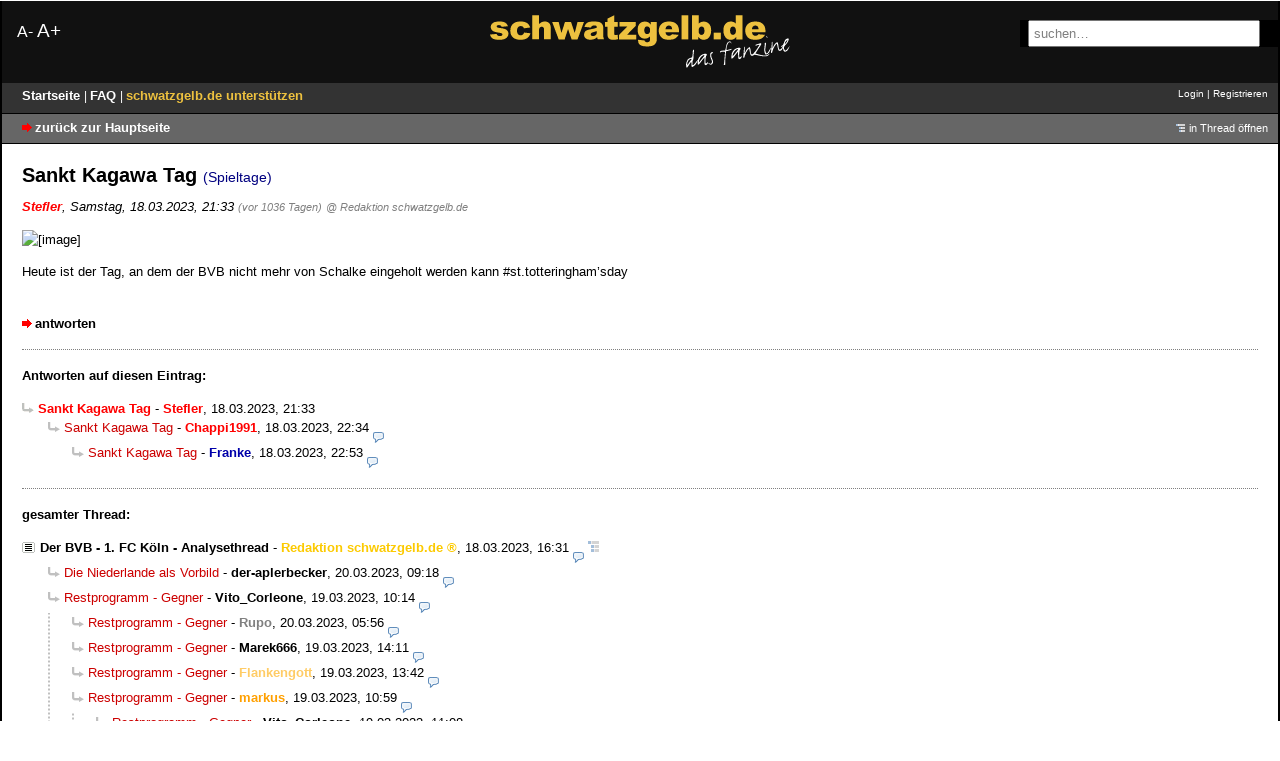

--- FILE ---
content_type: text/html; charset=utf-8
request_url: https://bvb-forum.de/index.php?id=2396181
body_size: 109996
content:
<!doctype html>
<html lang=de>
<head>
    <meta http-equiv="content-type" content="text/html; charset=utf-8"/>
    <title>Sankt Kagawa Tag - schwatzgelb.de - Forum</title>
    <meta name="viewport" content="width=device-width, initial-scale=1" />
    <meta name="description" content="schwatzgelb.de - Das Borussia Dortmund Fan-Forum BVB 09"/>
            <meta name="referrer" content="origin"/>
    <meta name="referrer" content="same-origin"/>

    <!-- themes/bvb/style.min.css-->
<style>@charset "utf-8";body{color:#000;margin:0;padding:0;font-family:verdana,arial,sans-serif;font-size:100.1%;-webkit-text-size-adjust:none}h1{font-size:1.25em}h1,h2{font-weight:700}h1,p{margin-top:0}img{border:0}#headtop div.search label,form{display:inline}.header{position:relative;margin-left:auto;margin-right:auto;border-left:2px solid #000;border-right:2px solid #000;max-width:1280px;padding:15px 0;background:#111;-webkit-background-size:cover;-moz-background-size:cover;-o-background-size:cover;background-size:cover}.header img{display:block;margin:0 auto;max-width:300px}@media only screen and (max-width:768px){.header img{max-width:220px}}.displaysize{position:absolute;top:20px;width:250px;padding-left:15px;color:#fff}.displaysize .smaller{font-size:1rem}.displaysize .greater{font-size:1.2rem}.greater a,.smaller a{color:#fff}.greater a:active,.greater a:hover,.greater a:visited,.smaller a:active,.smaller a:hover,.smaller a:visited{color:#fff;text-decoration:none}.logobox{width:300px;margin:auto}.searchbox{position:absolute;right:0;top:20px;background-color:#000;width:250px;padding-left:8px}.searchbox input{padding:4px;width:220px}@media only screen and (max-width:960px){.headerbox{display:none}}@media only screen and (max-width:768px){#sidebar,#title1,.ajax_preview,.searchbox{display:none}}nav ul li a{font-size:14px!important;margin:0!important}nav ul li{padding:0 .51em!important;line-height:1.3em!important}#topnav a,#topnav a:active,#topnav a:visited{color:#fff!important}#sidebar h3.sidebar a,a{color:#000;text-decoration:none}a:hover,a:visited{color:#000}a:hover{text-decoration:underline}a:active{color:red}a.menuelink,a.menuelink:active,a.menuelink:visited{color:#fff}a.stronglink{padding-left:13px;color:#000;text-decoration:none;font-weight:700;background:url(/themes/bvb/images/link.png) no-repeat left center}a.stronglink:visited{color:#000}a.stronglink:hover{color:#666;text-decoration:underline;background:url(/themes/bvb/images/link_hover.png) no-repeat left center}a.stronglink:active{color:#000}#top div.left h1 a,a.externlink,a.internlink{color:red;text-decoration:none}a.externlink:visited{color:red}a.externlink:hover{color:#000;text-decoration:underline}a.externlink:active{color:#000}a.internlink:visited{color:red}a.internlink:hover{color:#000;text-decoration:underline}#top,a.internlink:active,code.monospace{color:#000}table.normaltab th{vertical-align:top;font-size:.82em;font-weight:700;text-align:left;color:#000;background:#d2ddea url(/themes/bvb/images/bg_th.png) repeat-x center bottom}table.normaltab td.a,table.normaltab td.b{vertical-align:top;font-size:13px;font-weight:400;color:#000}table.normaltab td.a,table.normaltab td.b,table.normaltab td.c,table.normaltab th{font-family:verdana,arial,sans-serif;background:#fff534}table.normaltab td.d{font-family:verdana,arial,sans-serif;background:#fff}a.textlink:active,a.textlink:hover,a.textlink:link,a.textlink:visited{padding-left:0;color:#fff;text-decoration:none;font-weight:700;font-size:1.1em}a.textlink:active,a.textlink:hover{text-decoration:underline}a.textlink:active{text-decoration:none}img.reload{background:url(/themes/bvb/images/reload.png) no-repeat top left}img.reload:hover{background:url(/themes/bvb/images/reload.png) no-repeat bottom left}img.next{background:url(/themes/bvb/images/next.png) no-repeat top left}img.next:hover{background:url(/themes/bvb/images/next.png) no-repeat bottom left}img.previous{background:url(/themes/bvb/images/previous.png) no-repeat top left}img.previous:hover{background:url(/themes/bvb/images/previous.png) no-repeat bottom left}#top{margin-left:auto;margin-right:auto;width:980px;min-height:168px;padding:0;height:4.4em;background:#d2ddea url(/themes/bvb/images/header.png);cursor:pointer;border-left:2px solid #000;border-right:2px solid #000;border-top:2px solid #000}* html #top{height:140px}#top div.left{margin:0;padding:132px 0 0;float:right;font-size:.9em}#top div.left .home{margin:0 0 .3em;padding:0;font-size:.69em}#top div.left h1{margin:0;padding:0;font-size:.75em}#top div.left h1 a{color:navy}#top div.left h1 a:hover{color:#00a;text-decoration:none}#top div.left .index{margin:0;padding:0;font-size:.82em}#top div.right{margin:0;padding:7px 0;text-align:right}#usermenu{margin:0 0 1em;font-size:.69em}#search_top{font-family:verdana,arial,sans-serif;font-size:.82em;color:gray}#search_top:focus,#topsearch #search-input:focus{color:#000}#headerleiste,#topnav{margin-left:auto;margin-right:auto;border-left:2px solid #000;border-right:2px solid #000}#topnav{clear:both;max-width:1280px;padding:0;min-height:1.8em;color:#000;background:#666;border-top:1px solid #000;border-bottom:1px solid #000;line-height:1.8em}#topnav div.left{font-size:.82em;margin:0;padding:0 0 0 20px;float:left}#topnav div.right{font-size:.82em;margin:0;padding:0 10px 0 0;text-align:right}#headerleiste{min-height:20px;padding:0 0 0 20px;font-size:.7em;width:935px;z-index:100;background:#222;border-bottom:1px solid #bacbdf}#headerbox{background:#fff;margin-bottom:0;padding:0;font-size:.7em;max-width:1280px}* html #bottomnav div.right,* html #ie #subnav #subnav-2,* html #topnav div.right{padding-top:.4em}#bottomnav p.subnav,#topnav p.subnav{margin:0;padding:0 0 0 12px;font-weight:700;background:url(/themes/bvb/images/location.png) no-repeat left center}#bottomnav .small,#topnav .small{font-size:.82em}#bottomnav,#content,#headerbox{margin-left:auto;margin-right:auto;border-left:2px solid #000;border-right:2px solid #000}#bottomnav{clear:both;max-width:1280px;padding:0;min-height:1.8em;color:#000;background:#fae900;border-top:1px solid #000;border-bottom:1px solid #000;line-height:1.8em}#bottomnav div.left{font-size:.82em;margin:0;padding:0 0 0 20px;float:left}#bottomnav div.right{font-size:.82em;margin:0;padding:0 20px 0 0;text-align:right}input.small,select.small{font-family:verdana,arial,sans-serif;font-size:.82em}#content{padding:20px;min-height:200px;max-width:1240px;background:#fff;overflow:hidden}#content p,#content ul,#latest-postings li a{font-size:.82em;line-height:1.45em}#content p{max-width:80em;margin-bottom:1em}#content ul{max-width:80em}#content li,#content ul ul,.posting li li{font-size:1em}#content .xsmall{color:gray}#content .small,#content .xsmall{font-size:.69em;line-height:1.19em;font-weight:400}#content .locked{font-size:.82em;color:gray;font-weight:400}#content_noheader{background-color:#fff;font-size:10pt;padding:5px}#content_noheader .complete-thread{display:none}#bottom,#headtop{border-left:2px solid #000;border-right:2px solid #000;max-width:1280px;margin-left:auto;margin-right:auto}#headtop{padding:5px 0 0;color:#fff;background-color:#333;font-family:Arial,Helvetica,sans-serif;font-size:12px}#headtop div.search{display:inline;margin-left:200px;padding-top:10px;font-size:1em}#headtop div.left{margin:0;padding:0 0 0 20px;float:left}#headtop div.left .home,#headtop div.left .index{margin:0;padding:0;font-size:10px}#headtop div.left .index{background-color:#fff534}#headtop div.right{margin:0;font-size:.8em;padding:0 10px 0 0;text-align:right}* html #headtop div.right{height:14px}#headtop h1{margin:0 0 3px}@media only screen and (max-width:768px){#headtop div.left{float:none}#headtop div.right{padding-left:20px;padding-top:5px;text-align:left}}#bottom{border-bottom:2px solid #000;clear:both;min-height:50px;font-size:.69em;line-height:1.45em;color:#000;background:#f4c900}#bottom div.left{margin:0;padding:7px 0 10px 20px}#bottom div.right,#pbmlf{margin:0;padding:7px 20px 10px 0;text-align:right}#pbmlf{clear:both;padding:0 20px 11px;text-align:center;font-size:.69em;color:gray}#pbmlf a{text-decoration:none}#sidebar{position:relative;float:right;margin:0;padding:0}#latest-postings h3,#sidebar h3.sidebar{line-height:1.7em;font-weight:700;margin:0}#sidebar h3.sidebar{position:absolute;top:0;right:0;font-size:.69em;padding:0 17px 0 5px;background:#d2ddea url(/themes/bvb/images/bg_th.png) repeat-x center bottom;border:1px solid #bacbdf}#sidebartoggle{position:absolute;top:5px;right:4px;margin:0;padding:0;z-index:3}#latest-postings{position:relative;margin:0 0 20px 20px;background:#fae900;border:1px solid #000;padding:0;width:13em}#latest-postings a.hide-sidebar,#tagcloud a.hide-sidebar{position:absolute;top:2px;right:4px;margin:0;padding:0;line-height:11px}#latest-postings h3{font-size:.8em;background:#f4c900;padding:3px 5px}#latest-postings ul{font-size:.82em;list-style:none;margin:0;padding:0}#latest-postings li{margin:0;padding:0;overflow:hidden;line-height:1.5em}#latest-postings li a{color:gray;text-decoration:none;display:block;margin:0;padding:3px 5px}#latest-postings li a:hover{background:#efefef;text-decoration:none}#latest-postings li a span{font-size:1.2em;color:#000}#bottombar .latestposts a:visited,#latest-postings li a:visited span{color:#8f8f8f}#tagcloud{padding:0}#modmenu h3,#tagcloud h3{line-height:1.7em;margin:0;padding:0 5px}#bottombar p.tagcloud,#modmenu ul,#tagcloud p{margin:0;padding:5px;font-size:.69em;line-height:1.5em}#bottombar p.tagcloud strong,#tagcloud strong{font-weight:700;font-size:1.051em}#modmenu,#tagcloud{position:relative;margin:0 0 20px 20px;background:#fff534;border:1px solid #bacbdf;width:13em}#modmenu ul{list-style:none;line-height:1.7em}#bottombar{position:relative;margin:20px 0 -20px}#bottombar h3,#bottombar h3.sidebar,#modmenu h3,#tagcloud h3,#usersonline h3{font-size:.69em;font-weight:400;background:#d2ddea url(/themes/bvb/images/bg_th.png) repeat-x center bottom}#bottombar #sidebarcontent div,#bottombar h3.sidebar{position:relative;border:1px solid #bacbdf;margin:0 0 20px}#bottombar h3.sidebar{float:right;line-height:1.6em;padding:0 17px 0 5px}#bottombar h3.sidebar a,#sizepicker p a{color:#000;text-decoration:none}#bottombarhandle{position:absolute;top:0;right:4px;margin:0;padding:0;z-index:3}#bottombar #sidebarcontent div{z-index:2;background:#fff534}#bottombar h3,#usersonline h3{line-height:1.7em;margin:0;padding:0 5px}#bottombar p.tagcloud{padding:10px 5px}#bottombar .xsmall{font-size:.82em}#bottombar .latestposts{margin:0;padding:10px 5px 10px 30px}#bottombar .options{margin:0;padding:10px 5px;list-style-type:none}#usersonline{background:#fff534;border:1px solid #bacbdf;margin:20px 0}#usersonline p{margin:0;padding:7px 5px}#delete_cookie,#postingform,#postingform .small,#postingform .xsmall,#usersonline p,.posting li{font-size:.82em}#postingform textarea{width:600px;height:300px}#postingform input[type=text]{width:600px}@media only screen and (max-width:768px){#postingform textarea{width:450px;height:250px}#postingform input[type=text]{width:450px}}@media only screen and (max-width:480px){#postingform textarea{width:250px;height:250px}#postingform input[type=text]{width:250px}}.posting img.avatar{float:right;margin:0 0 20px 20px}.posting h1,div.ct-posting{margin:0 0 10px;padding:0}.posting h1 .category{font-size:.7em}.posting .author,p.ct-author{margin:1px 0 18px;font-style:italic}#usersonline p,.posting li{line-height:1.45em}.quote,blockquote{color:#6f6f6f;font-style:italic}.ago,.edited{font-size:.82em;color:gray}img.no-text{cursor:help}pre{max-width:100%;overflow:auto}blockquote code,code{font-family:'Courier New',courier;color:navy}blockquote{margin:0;padding:0 0 0 30px;background:url(/themes/bvb/images/quote.png) no-repeat top left}blockquote code{color:#6f6f6f}.postingbottom{clear:both;margin:25px 0 0;padding:0}#content table.normaltab .small,#content table.normaltab .xsmall,.postinganswer{font-size:.82em}html>body .postinganswer{float:left;padding-left:15px}*+html .postinganswer,div.complete-thread p.left{float:left}.postingedit{text-align:right}div.ct-posting{position:relative;border-left:10px solid #c0c096;border-right:1px solid #f0f0f0;border-top:1px solid #f0f0f0;border-bottom:1px solid #f0f0f0;background:#fff}.ct-posting h1,.ct-posting h2,.ct-postinghead h1,h2{margin:0 0 2px;padding:0;font-size:.9em}.ct-posting h1 .category{font-size:.57em}div.ct-postinghead{background:#f5f5f5;margin:0;padding:0 0 5px 10px}.ct-postinghead h1,h2{margin:0}.thread-posting .header img.avatar,div.ct-postinghead img.avatar{position:relative;margin:0 0 20px 20px;padding:5px;background:#f5f5f5;float:right}div.ct-postingbody{margin:0;padding:10px}div.ct-postingfooter{margin:0;padding:0 10px 10px}p.ct-author{margin:1px 0 0}.hide-posting{position:absolute;top:0;left:-10px}.op-link,.op-link a{font-size:.9em;color:gray}#content p.signature,#content p.tags{margin:20px 0 0;padding:0;color:gray;font-size:.69em;line-height:1.42em}#content p.signature{margin:10px 0 0;font-weight:400}h2.postingform,p.reply-to{margin:0 0 20px}div.complete-thread{margin-bottom:30px}* html #ie div.complete-thread,* html div.complete-thread{margin-bottom:20px}#content div.complete-thread p.right{float:right;text-align:right;font-size:.69em}.searchresults ul{font-size:1em;margin:0 0 15px}#ajax-preview-content li,#ajax-preview-content ul ul,#captcha p,#content table.normaltab p,.searchresults li,.searchresults li li,.usernav .usersearch input,input,textarea{font-size:1em}.usernav{margin:0 0 15px;padding:0}.usernav .usersearch{float:left;font-size:.69em}.usernav .userbrowse,.usernav-bottom{text-align:right;font-size:.82em}.usernav-bottom{margin:15px 0 0;padding:0}.actreply,.actthread{color:red;font-weight:700}.actthread{padding-left:18px;background:url(/themes/bvb/images/thread.png) no-repeat top left}.actreply{padding-left:16px;background:url(/themes/bvb/images/reply.png) no-repeat top left}.spam,.spam-note{color:red;background:#ff0}.spam{font-weight:700}.spam-note{padding:5px}.caution,.ok,.spam-note,.thrbeg,label.main{font-weight:700}.caution,.ok{padding:0 0 0 20px;color:red}.caution{background:url(/themes/bvb/images/caution.png) no-repeat left center}.ok{background:url(/themes/bvb/images/tick.png) no-repeat left center}.entryline{margin:15px 0;border-top:1px dotted gray;border-left:0;border-right:0;border-bottom:0;height:1px}.ip{font-size:11px;color:gray}#captcha,span.userdata{margin:0;padding:0}.online{color:red}.adminmenu a:hover span,.underline{text-decoration:underline}label.active{color:#000}label.inactive{color:gray!important}#pbmlf a,label.inactive input{color:gray}label.unavailable{color:silver}fieldset.active,fieldset.inactive{border:0;margin:0;padding:0}fieldset.active input,fieldset.active label{color:#000}fieldset.inactive input,fieldset.inactive label{color:gray}.checkboxlist{list-style-type:none;margin:0;padding:0;font-size:1em!important}.login{width:15em}ul.filelist{list-style-type:none;padding-left:0;margin-left:0;font-size:.82em;line-height:1.7em!important}.adminmenu a img,ul.filelist img{margin:0 5px -3px 0;padding:0}span.admin,span.mod{color:#fcca01}#captcha img,img.captcha{border:1px solid #000}.category,.category-adminmod,.category-regusers{color:navy;font-size:.82em;font-weight:400}.category-regusers{background:#e7e7e7}.category-adminmod{background:#d5d5d5}.category-adminmod-b,.category-b,.category-regusers-b,table.normaltab tr.a td{color:#000;font-size:.82em;font-weight:400}.category-adminmod-b,.category-regusers-b{border-bottom:1px dotted #000}.category-adminmod-b{border-bottom:1px solid #000}h3.preview{margin:10px 0 3px;color:red}div.preview{margin:0 0 25px;padding:10px;color:#000;border:1px dotted red}#ie ul.reply,table.wide{width:100%}table.normaltab{width:100%;border:1px solid #bacbdf;background:#fff}table.normaltab tr.a td{vertical-align:top;background:#f5f5f5}table.normaltab tr.b td{background:#fff534}table.normaltab td.c,table.normaltab td.d,table.normaltab tr.b td{vertical-align:top;font-size:.82em;font-weight:400;color:#000}table.normaltab td.c{width:150px;background:#ffeb1c url(/themes/bvb/images/bg_td.png) repeat-y right center}table.normaltab td.d{background:#f5f5f5}table.normaltab td.subject{min-width:50%}table.normaltab ul.thread{margin:0;padding:0;list-style-type:none;font-size:1em!important}table.normaltab ul.thread ul,td ul.thread ul{font-size:.82em!important;line-height:1em}table.normaltab ul.thread ul ul,td ul.thread ul ul{font-size:1em!important}p.userdata{margin:0}#content .adminmenu .small,.normalform{font-size:.82em}#subnav form,#subnav form div,.inline{display:inline}input.bbcode-button{width:55px;font-size:11px;font-weight:400;margin:0 0 3px}button.insert-smiley,button.smiley-button{margin:0;padding:0;font-size:11px;font-weight:400}.browse,.pagebrowse{margin:5px 0;padding:0;text-align:right}.pagebrowse{margin:0;max-width:100%!important;font-size:.69em!important}#ajax-preview{position:absolute;top:100px;left:100px;margin:13px 0 0 -3px;z-index:10;width:20px}#ajax-preview-top{position:absolute;width:100%;top:0;height:16px;background:url(/themes/bvb/images/bg_sprite_2.png) no-repeat 8px -40px;z-index:10}#ajax-preview-main{border-top:1px solid silver;position:absolute;top:15px;right:0;width:500px}#ajax-preview-close{float:right;cursor:pointer}#ajax-preview-body{background:#ffc;margin:0;padding:0;border-left:1px solid silver;border-right:1px solid silver;border-bottom:1px solid silver}#ajax-preview-content{margin:0;max-height:350px;overflow:auto;clear:both;padding:0 14px 16px}#ajax-preview-replylink-wrapper{margin:0;padding:0;font-size:.69em!important}#ajax-preview-replylink-wrapper:before{content:"[ "}#ajax-preview-replylink-wrapper:after{content:" ]"}#ajax-preview-replylink{margin:0;padding:0}#ajax-preview-throbber{display:block;margin-left:auto;margin-right:auto}#ajax-preview-content p,#ajax-preview-content ul,.adminmenu{font-size:.82em;line-height:1.5em}#ajax-preview-content img{max-width:100%;height:auto}#more-smilies{position:absolute;width:200px;background:#ffc;border:1px solid silver;display:none}#more-smilies .close{position:absolute;top:0;right:0;padding:0}#more-smilies-body{overflow:auto}#more-smilies-content{max-height:300px}#bottombar #tagcloud p,#more-smilies-content p{padding:10px}#more-smilies-content img{padding:5px}#colorpicker{position:absolute;background:#bbb;border:1px solid #bbb;display:none}#colorpicker table{margin:0;padding:0;line-height:10px}#colorpicker table img{margin:0;padding:0;border:1px solid #bbb}#colorpicker table a:hover img{margin:0;padding:0;border:1px solid #fff}#codepicker,#sizepicker{position:absolute;background:#efefef;border:1px solid silver;display:none;padding:0}#sizepicker p,#smiley-bar button.default img,div.ct-thread{margin:0;padding:0}#sizepicker p a{display:block;padding:3px}#bbcode-options ul a:hover,#codepicker ul a:hover,#sizepicker p a:hover{background:#e0e0e0}#bbcode-options ul,#codepicker ul,ul.complete-thread{list-style-type:none;margin:0;padding:0}#codepicker ul a{color:#000;display:block;padding:1px 5px}.adminmenu{list-style-type:none;padding-left:0;margin-left:0;line-height:1.7em!important}#codepicker ul a,.adminmenu a{text-decoration:none}.manage-postings{border:1px solid #bacbdf;margin-top:25px;background:#fff534}.manage-postings legend,h3.preview{font-size:.82em;font-weight:700}a.thread,a.thread:link{background:url(/themes/bvb/images/thread.png) no-repeat top left}a.thread:hover{color:red;text-decoration:underline}a.thread-sticky,a.thread-sticky:link{background:url(/themes/bvb/images/thread_sticky.png) no-repeat top left}a.thread-sticky:hover{color:#000;text-decoration:underline}a.threadnew-sticky,a.threadnew-sticky:link{background:url(/themes/bvb/images/thread_new_sticky.png) no-repeat top left}a.threadnew-sticky:hover{color:#000;text-decoration:underline}a.threadnew,a.threadnew:hover,a.threadnew:link{background:url(/themes/bvb/images/thread_new.png) no-repeat top left}a.threadnew:hover{color:#996;text-decoration:underline;font-weight:700}a.reply,a.reply:link{padding-left:16px;color:#c00!important;text-decoration:none;font-weight:400;background:url(/themes/bvb/images/reply.png) no-repeat top left}a.reply:visited{color:#c00}a.reply:hover{color:#c00;text-decoration:underline}a.reply:active{color:#996}a.replynew,a.replynew:link{padding-left:16px;color:#c00;text-decoration:none;font-weight:400;background:url(/themes/bvb/images/reply_new.png) no-repeat top left}a.replynew:visited{color:#666}a.replynew:hover{color:#996;text-decoration:underline}a.replynew:active{color:#996}a.reply100,a.reply100:link{padding-left:16px;color:#c00;text-decoration:none;font-weight:400;font-size:1.2em;background:url(/themes/bvb/images/reply.png) no-repeat top left}a.reply100:visited{color:#666}a.reply100:hover{color:#996;text-decoration:underline}a.reply100:active{color:#996}a.reply100new,a.reply100new:link{padding-left:16px;color:#c00;text-decoration:none;font-weight:400;font-size:1.2em;background:url(/themes/bvb/images/reply_new.png) no-repeat top left}a.reply100new:visited{color:#666}a.reply100new:hover{color:#996;text-decoration:underline}a.reply100new:active{color:#996}a.thread100new,a.thread100new:link{padding-left:18px;color:#c00;text-decoration:none;font-weight:700;font-size:1.2em;background:url(/themes/bvb/images/thread_new.png) no-repeat top left}a.thread100new:visited{color:#666}a.thread100new:hover{color:#996;text-decoration:underline;font-weight:700;font-size:1.2em;background:url(/themes/bvb/images/thread100_new.png) no-repeat top left}a.thread100new:active{color:red}a.thread100,a.thread100:link{padding-left:18px;color:#c00;text-decoration:none;font-weight:700;font-size:1.2em;background:url(/themes/bvb/images/thread.png) no-repeat top left}a.thread100:visited{color:#666}a.thread100:hover{color:#996;text-decoration:underline}a.thread100:active{color:#996}.visited{color:#666!important}a.visited:active{color:red!important}ul.complete-thread{margin:0 0 18px;clear:both;max-width:100%!important}ul.reply ul{background:url(/themes/bvb/images/thread_connecting_line.png) repeat-y left center}ul.reply li:last-child>ul{background:0 0}@media only screen and (max-width:768px){ul.reply{margin:0;padding:0 0 0 10px}}@media only screen and (max-width:480px){ul.reply{margin:0;padding:0 0 0 5px}}div.ct-reply,ul.searchresults{margin:0 0 18px;padding:0;list-style-type:none}ul.searchresults li{padding:0 0 10px}a.reply-search,a.thread-search{padding-left:18px;color:#c00;font-weight:700}a.thread-search{background:url(/themes/bvb/images/thread.png) no-repeat top left}a.reply-search{background:url(/themes/bvb/images/reply_search.png) no-repeat top left}div.ct-reply{margin:0 0 0 30px}div.ct-deep-reply,div.ct-very-deep-reply{margin:0 0 0 10px;padding:0;list-style-type:none}div.ct-very-deep-reply{margin:0}@media only screen and (max-width:768px){div.ct-reply{margin:0 0 0 10px}}@media only screen and (max-width:480px){div.ct-reply{margin:0 0 0 5px}}.normaltab td{padding:4px!important;margin:4px!important}#topsearch label,#usersearch label,.js-display-fold #sidebarcontent,.js-display-fold .wrapper,.js-display-none,form p.hp,span.fold-expand{display:none}.js-display-block{display:block}.js-visibility-hidden{visibility:hidden}.js-cursor-pointer,label{cursor:pointer}.js-cursor-move{cursor:move}.js-display-fold img.avatar{width:1.6em;height:1.6em}#bbcode-instructions dt,#bbcodebutton-b span,.thread-sticky-locked{font-weight:700}#format-bar{padding-top:15px;padding-left:15px}#bbcode-bar{margin:0 0 10px;width:62px}#bbcode-bar button{width:62px;font-size:11px;margin:0 0 3px;padding:0}#bbcode-bar button span,#smiley-bar button span{line-height:1.4em}#bbcodebutton-i span{font-style:italic}#bbcodebutton-link span{color:#790505;text-decoration:underline}#bbcodebutton-color span{padding:0 0 0 15px;color:red;background:url(/themes/bvb/images/bg_sprite_5.png) no-repeat 0 1px}#bbcodebutton-size span{padding:0 0 0 16px;background:url(/themes/bvb/images/bg_sprite_5.png) no-repeat 0 -47px}#bbcodebutton-list span{padding:0 0 0 11px;background:url(/themes/bvb/images/bg_sprite_5.png) no-repeat 0 -99px}#bbcodebutton-img span{padding:0 0 0 15px;background:url(/themes/bvb/images/bg_sprite_5.png) no-repeat 0 -148px}#bbcodebutton-upload span{padding:0 0 0 11px;background:url(/themes/bvb/images/bg_sprite_5.png) no-repeat 0 -199px}#bbcodebutton-flash span{padding:0 0 0 17px;background:url(/themes/bvb/images/bg_sprite_5.png) no-repeat 0 -248px}#bbcodebutton-tex span{padding:0 0 0 19px;background:url(/themes/bvb/images/bg_sprite_5.png) no-repeat 0 -299px}#bbcodebutton-code span{font-family:'Courier New',courier;color:navy}#bbcode-options{position:absolute}#bbcode-options div{background:#efefef;border:1px solid silver;padding:0;font-size:.82em}#bbcode-options ul a{color:#000;display:block;text-decoration:none;padding:3px 5px;min-width:100px}#bbcode-options table{background:#bbb;border:0;margin:0;padding:0;border-collapse:collapse}#bbcode-options table td{width:15px!important;height:15px!important;margin:0;padding:0}#bbcode-options table a{margin:0;padding:0;border:1px solid #bbb;width:15px;height:15px}#bbcode-options table a:hover{border:1px solid #fff;text-decoration:none}#smiley-bar{width:70px}#smiley-bar button.default{margin:0 1px 1px 0;padding:0;width:30px}#smiley-bar button.default span{display:block;line-height:1px;margin:0;padding:0}#smiley-bar button.more-smilies{width:62px;font-size:11px;margin:0 0 3px;padding:0}#additional-smilies{border:0!important;margin:0;padding:7px 0 0 7px!important;max-width:200px}#additional-smilies img{margin:0 7px 7px 0}#bbcode-instructions,ul.pagination{margin:0;padding:0;font-size:.82em}#bbcode-instructions dd{margin-left:0}#smiley-instructions dt{float:left}#smiley-instructions dd{clear:right}#smilies li{display:inline-block;min-width:50px;padding:0 10px 10px 0;white-space:nowrap}ul.pagination{list-style-type:none;font-size:.9em}ul.pagination li{display:inline;font-size:.9em;margin-left:.7em;position:relative}ul.pagination li:first-child{margin-left:0}ul.pagination a,ul.pagination span{border:1px solid #bacbdf;background:#f9f9f9;padding:1px 6px}ul.pagination a:hover{border:1px solid #333;background:#efefef;text-decoration:none}ul.pagination .current{border:1px solid #bacbdf;color:red;font-weight:700}ul.pagination-index{margin:0;text-align:right;max-width:100%!important}ul.pagination-index-table{margin-top:20px!important;text-align:right;max-width:100%!important}@media (max-device-width:450px){.posting img{max-width:100%;height:auto}input,textarea{max-width:82vw;font-size:16px}textarea{margin-bottom:1em;max-width:85vw}#postingform #format-bar{margin:0}#bbcode-bar{margin:0;width:auto}#bbcode-bar button{margin:5px}#smiley-bar{width:auto}#smiley-bar button{border:0}#postingform input.checkbox{margin-left:0}ul.thread li span.tail{white-space:normal}code{font-size:.82em;border:1px dashed;padding:.5em}}@media (max-device-width:450px) and (orientation:portrait){body{padding:5px}#logo{float:none;padding:0;text-align:center}#nav{text-align:left}#subnav{text-align:left!important;height:auto}#subnav-1{float:none!important;padding-left:5px}#subnav-2{text-align:left!important;float:none}#subnav #subnav-1,#subnav #subnav-3{padding-left:10px}#subnav-3{float:none!important;padding-left:5px}#subnav-4{text-align:left!important;float:none}#subnavmenu{display:inline-block;margin:0}#usermenu{margin:0;padding:0 0 1em 5px;line-height:2em}#topsearch{margin-left:5px}#content{padding:10px 5px}select{margin:0 0 10px 5px}img.avatar{max-width:35%;height:auto}}@media (max-device-width:450px) and (orientation:landscape){#subnav{margin-bottom:1em}}.thread-posting{position:relative;border-left:10px solid #c0c096;border-right:1px solid #f0f0f0;border-top:1px solid #f0f0f0;border-bottom:1px solid #f0f0f0;margin:0 0 20px;padding:0;background:#fff}.new{border-left:10px solid #ffeb1c!important}.thread-posting h1,.thread-posting h2{margin:0 0 2px;padding:0}.thread-posting h1 .category{font-size:.57em}.thread-posting .header{background:#f5f5f5;margin:0;border:0;padding:0 0 5px 10px;display:block}.thread-posting .body{margin:0;padding:10px}.thread-posting .author{margin:1px 0 0;font-style:italic}.thread-posting .posting-footer{margin:10px}.thread li,.thread li li,.thread ul{font-size:1em}.marked-threads{margin:30px 0 0;font-size:11px}.marked-threads-board{margin:10px 1px 0;font-size:11px}.reply-wrapper{margin:0 0 0 20px;padding:0;list-style-type:none}.deep-reply-wrapper,.very-deep-reply-wrapper{margin:0 0 0 10px;padding:0;list-style-type:none}.very-deep-reply-wrapper{margin:0}.thread-wrapper{margin:0;padding:0}td span.admin,td span.mod,ul.thread span.admin,ul.thread span.mod{cursor:help}a.thread,a.thread:link{padding-left:18px;color:#000;text-decoration:none;font-weight:700;background:url(/themes/bvb/images/bg_sprite_1.png) no-repeat 0 -148px}a.thread:visited{color:#666}a.thread:focus,a.thread:hover{color:#000;text-decoration:underline}a.thread:active{color:red}a.thread-sticky,a.thread-sticky:link{padding-left:18px;color:#000;text-decoration:none;font-weight:700;background:url(/themes/bvb/images/bg_sprite_1.png) no-repeat 0 -250px}a.thread-sticky:visited{color:#666}a.thread-sticky:focus,a.thread-sticky:hover{color:#000;text-decoration:underline}a.thread-sticky:active{color:red}a.thread-sticky-locked,a.thread-sticky-locked:link{padding-left:18px;color:#000;text-decoration:none;font-weight:700;background:url(/themes/bvb/images/bg_sprite_1.png) no-repeat 0 -1210px}a.thread-sticky-locked:visited{color:#666}a.thread-sticky-locked:focus,a.thread-sticky-locked:hover{color:#000;text-decoration:underline}a.thread-sticky-locked:active{color:red}a.thread-locked,a.thread-locked:link{padding-left:18px;color:#000;text-decoration:none;font-weight:700;background:url(/themes/bvb/images/bg_sprite_1.png) no-repeat 0 -1110px}a.thread-locked:visited{color:#000}a.thread-locked:focus,a.thread-locked:hover{color:#000;text-decoration:underline}a.thread-locked:active{color:red}a.threadnew-sticky,a.threadnew-sticky:link{padding-left:18px;color:#000;text-decoration:none;font-weight:700;background:url(/themes/bvb/images/bg_sprite_1.png) no-repeat 0 -300px}a.threadnew-sticky:visited{color:#000}a.threadnew-sticky:focus,a.threadnew-sticky:hover{color:#000;text-decoration:underline}a.threadnew-sticky:active{color:red}a.threadnew-sticky-locked,a.threadnew-sticky-locked:link{padding-left:18px;color:#790505;text-decoration:none;font-weight:700;background:url(/themes/bvb/images/bg_sprite_1.png) no-repeat 0 -1260px}a.threadnew-sticky-locked:visited{color:#000}a.threadnew-sticky-locked:focus,a.threadnew-sticky-locked:hover{color:#292929;text-decoration:underline}a.threadnew-sticky-locked:active{color:red}a.threadnew-locked,a.threadnew-locked:link{padding-left:18px;color:#790505;text-decoration:none;font-weight:700;background:url(/themes/bvb/images/bg_sprite_1.png) no-repeat 0 -1160px}a.threadnew-locked:visited{color:#000}a.threadnew-locked:focus,a.threadnew-locked:hover{color:#292929;text-decoration:underline}a.threadnew-locked:active{color:red}a.threadnew,a.threadnew:link{padding-left:18px;color:#c00;text-decoration:none;font-weight:700;background:url(/themes/bvb/images/bg_sprite_1.png) no-repeat 0 -198px}a.threadnew:visited{color:#000}a.threadnew:focus,a.threadnew:hover{color:#292929;text-decoration:underline}#admin-info-install_script_exists h3,a.threadnew:active{color:red}ul.thread{margin:0 0 1.5em;padding:0;list-style-type:none;max-width:100%!important}ul.thread li{text-indent:-18px;margin-left:18px;position:relative}ul.thread li span.tail{white-space:nowrap}ul.thread li .replies{color:gray;font-size:.82em}#subnav .small,ul.thread li .category{font-size:.82em}.posting-footer{clear:both;margin:25px 0 0;padding:10px 0 0}.posting-footer .reply{font-size:.82em;float:left}.posting-footer .locked{font-size:.82em;color:gray;padding-left:16px;background:url(/themes/bvb/images/locked.png) no-repeat 0 0}.posting-footer .info{text-align:right}.posting-footer .views{font-size:.69em;color:gray}.posting-footer .options{display:inline;font-size:.69em!important;list-style-type:none;max-width:100%!important;padding:0}.posting-footer .options li{display:inline;margin:0 0 0 1em}.posting-footer a.edit{padding-left:16px;background:url(/themes/bvb/images/bg_sprite_3.png) no-repeat 0 2px}.posting-footer a.delete{padding-left:13px;background:url(/themes/bvb/images/bg_sprite_3.png) no-repeat 0 -47px}.posting-footer a.go-to-top-link{padding-left:16px;background:url(/themes/bvb/images/arrow_up.png) no-repeat 0 0/auto 90%}.posting-footer a.add-bookmark{padding-left:14px;background:url(/themes/bvb/images/bg_sprite_3.png) no-repeat 0 -97px}.posting-footer a.delete-bookmark{padding-left:14px;background:url(/themes/bvb/images/bg_sprite_3.png) no-repeat 0 -147px}.posting-footer a.move{padding-left:13px;background:url(/themes/bvb/images/bg_sprite_4.png) no-repeat 0 2px}.posting-footer a.report{padding-left:14px;background:url(/themes/bvb/images/bg_sprite_4.png) no-repeat 0 -48px}.posting-footer a.lock{padding-left:16px;background:url(/themes/bvb/images/bg_sprite_4.png) no-repeat 0 -99px}.posting-footer a.unlock{padding-left:16px;background:url(/themes/bvb/images/bg_sprite_4.png) no-repeat 0 -149px}.posting-footer a.lock-thread{padding-left:16px;background:url(/themes/bvb/images/bg_sprite_4.png) no-repeat 0 -200px}.posting-footer a.unlock-thread{padding-left:16px;background:url(/themes/bvb/images/bg_sprite_4.png) no-repeat 0 -250px}#ie ul.reply ul{background:0 0}#ie ul.thread li{height:100%}* html #ie ul.thread{margin-left:-18px}* html #ie ul.thread li{text-indent:0}* html #ie #footermenu li,* html #ie #usermenu li{margin-left:5px;padding-left:5px;background:0 0}img.hide-sidebar{background:url(/themes/bvb/images/bg_sprite_2.png) no-repeat -9px -22px}img.show-sidebar{background:url(/themes/bvb/images/bg_sprite_2.png) no-repeat 0 -22px}#usermenu li{display:inline;margin-left:5px}#footermenu li:first-child,#usermenu li:first-child{margin-left:0;padding-left:0}#footermenu li:before,#usermenu li:before{content:"|"}#footermenu li:first-child:before,#usermenu li:first-child:before{content:""}#usermenu li a{padding-left:4px}#topsearch div{display:inline;font-size:.82em}#topsearch #search-input{font-family:verdana,arial,sans-serif;font-size:.82em;width:14em;color:gray}#subnav #subnav-2{font-size:.82em;margin:0;padding:0 20px 0 0;text-align:right}#subnav p.subnav{margin:0;padding:0 0 0 12px;font-weight:700;background:url(/themes/bvb/images/bg_sprite_1.png) no-repeat 0 -89px}#subnavmenu li{display:inline;margin-left:10px}#subnavmenu a.refresh{padding-left:14px;background:url(/themes/bvb/images/bg_sprite_1.png) no-repeat 0 -498px}#subnavmenu a.order-1{padding-left:12px;background:url(/themes/bvb/images/bg_sprite_1.png) no-repeat 0 -548px}#subnavmenu a.order-2{padding-left:12px;background:url(/themes/bvb/images/bg_sprite_1.png) no-repeat 0 -598px}#subnavmenu a.fold-1{padding-left:12px;background:url(/themes/bvb/images/bg_sprite_1.png) no-repeat 0 -648px}#subnavmenu a.fold-2{padding-left:12px;background:url(/themes/bvb/images/bg_sprite_1.png) no-repeat 0 -698px}#subnavmenu a.tableview{padding-left:12px;background:url(/themes/bvb/images/bg_sprite_1.png) no-repeat 0 -748px}#subnavmenu a.threadview{padding-left:12px;background:url(/themes/bvb/images/bg_sprite_1.png) no-repeat 0 -798px}#subnavmenu a.openthread{padding-left:13px;background:url(/themes/bvb/images/bg_sprite_1.png) no-repeat 0 -848px}#subnavmenu a.linear{padding-left:13px;background:url(/themes/bvb/images/bg_sprite_1.png) no-repeat 0 -898px}#subnavmenu a.hierarchic{padding-left:13px;background:url(/themes/bvb/images/bg_sprite_1.png) no-repeat 0 -948px}#subnavmenu a.fold-postings{padding-left:13px;background:url(/themes/bvb/images/bg_sprite_1.png) no-repeat 0 -998px}#logo{margin:0;float:none;padding:0;text-align:center}#logo .home,#logo h1{margin:0 0 .3em;padding:0;font-size:.69em}#logo h1{margin:0;font-size:1.75em}#logo h1 a,#logo h1 a:hover{color:navy;text-decoration:none}#logo h1 a:hover{color:#00a}#footer,#logo .index{margin:0;padding:0;font-size:.82em}a.rss{background:url(/themes/bvb/images/bg_sprite_1.png) no-repeat 3px -1048px}#mod-options a,p.right a.rss{padding-left:15px}#footer{clear:both;font-size:.69em;line-height:1.5em;color:#000;background:#f9f9f9;border-top:1px solid #bacbdf}#footer #footer-1{margin:0;padding:7px 0 10px 20px;float:left}#footer #footer-2{margin:0;padding:7px 20px 10px 0;text-align:right}#footermenu{margin:0 0 1em;list-style-type:none}#footermenu li{display:inline;margin-left:5px;padding-left:0}#footermenu li a{padding-left:5px}#footermenu a.go-to-top-link{padding-left:16px;background:url(/themes/bvb/images/arrow_up.png) no-repeat 0 0/auto 90%}#sidebar div{position:relative;z-index:2}#latest-postings li a.read .entry-title,#latest-postings li a:visited .entry-title{color:#000007}#latest-postings li a:focus,#latest-postings li a:hover{background:#efefef;text-decoration:none}#latest-postings li a .entry-date,#latest-postings li a.read .entry-date{font-size:.82em;color:#000;font-style:italic}#mod-options{list-style:none;margin:0;padding:5px;font-size:.69em!important;line-height:1.7em!important}#mod-options a.delete-marked{background:url(/themes/bvb/images/bg_sprite_4.png) no-repeat 0 -296px}#mod-options a.manage{background:url(/themes/bvb/images/bg_sprite_4.png) no-repeat 0 -347px}#mod-options a.report{background:url(/themes/bvb/images/bg_sprite_4.png) no-repeat 0 -48px}#mod-options a.delete-spam{background:url(/themes/bvb/images/bg_sprite_3.png) no-repeat 0 -47px}#mod-options a.non-activated-users{background:url(/themes/bvb/images/bg_sprite_4.png) no-repeat 0 -396px}#bottombar:not(.js-display-fold) h3.sidebar{margin:0}#bottombar #mod-options{padding:10px}input[name=sort_of_agreement]+iframe{height:60vh}*+html .posting ul{padding-left:17px}ul.openthread{clear:both}#usernav{height:1.5em;margin:0 0 15px;padding:0}#usersearch{float:left;font-size:.82em}#usersearch div,#usersearch form{display:inline}#userpagination{float:right;text-align:right}#usernav-bottom{margin:15px 0 0;padding:0;text-align:right;font-size:.82em}#admin-usernav-bottom{height:2em;margin:15px 0 20px}#selectioncontrols{height:2em;margin:10px 0 0;padding:0}#admin-usernav-bottom #selectioncontrols{float:left;height:2em;margin:0;padding:0}#selectioncontrols #arrow-selected{margin:0 0 0 13px}#selectioncontrols .checkall{margin-left:1em;font-size:.69em}#admin-usernav-bottom #userpagination{float:right;height:2em;text-align:right}.nowrap{white-space:nowrap}.user-locked{color:red!important}.registered_user::after{content:" \00AE"}table.normaltab td{vertical-align:top;font-size:.82em;font-weight:400;color:#000}table.normaltab tr.drag td{background:#ddd}#postingform fieldset{border:0;margin:0 0 1em}#postingform p{font-size:1em;margin:0 0 5px;padding:0}#postingform label.input{display:block;float:left;width:8em;font-weight:700}#postingform label.textarea{font-weight:700}#postingform #insert-quote{margin:0 0 0 .5em;font-weight:400;font-size:.82em;padding:0 0 0 14px;background:url(/themes/bvb/images/quote_message.png) no-repeat left center}#postingform #text{width:700px;height:400px;float:left;font-size:13px}#postingform #format-bar{margin:0}#delete_cookie a{padding-left:13px;background:url(/themes/bvb/images/bg_sprite_3.png) no-repeat 0 -47px}.additional-admin-info{float:right}.additional-admin-info div{background:#f9f9f9;border:1px solid #bacbdf;margin:0 0 20px;padding:0;width:13em}.additional-admin-info h3{margin:0;padding:0 5px;font-size:.69em;line-height:1.7em;background:#d2ddea url(images/bg_gradient_x.png) repeat-x 0 -150px}.additional-admin-info p{font-size:.69em;line-height:1.5em;margin:0;padding:5px}#admin-info-install_script_exists h3::before{content:url(images/caution.png);padding-right:5px}a.reply:focus,a.reply:hover,a.replynew:focus,a.replynew:hover{color:#292929;text-decoration:underline}#latest-postings li a span.read,a.read,a.read:link,a.read:visited{color:#3a3a3a!important}a.read:focus,a.read:hover{color:#000}a.read:active{color:red}.currentthread,a.internal,a.internal:link{padding-left:18px;background:url(/themes/bvb/images/bg_sprite_1.png) no-repeat 0 -148px}.currentthread,.currentthreadnew{color:red;font-weight:700}.currentthreadnew{padding-left:18px;background:url(/themes/bvb/images/bg_sprite_1.png) no-repeat 0 -198px}.currentreply,.currentreplynew{padding-left:16px;color:red;font-weight:700}.currentreply{background:url(/themes/bvb/images/bg_sprite_1.png) no-repeat 0 -348px}.currentreplynew{background:url(/themes/bvb/images/bg_sprite_1.png) no-repeat 0 -398px}a.internal,a.internal:link{color:#790505;text-decoration:none}a.internal:hover{color:#292929;text-decoration:underline}a.internal:active{color:red}ul.deep-reply,ul.reply,ul.very-deep-reply{margin:0 0 0 -16px;padding:0 0 0 16px;list-style-type:none;max-width:100%!important}ul.reply li{text-indent:-16px;margin-left:24px}td ul.reply li,ul.deep-reply li{text-indent:-16px;margin-left:20px}ul.deep-reply li{margin-left:10px}td ul.deep-reply li{text-indent:-16px;margin-left:5px}td ul.very-deep-reply li,ul.very-deep-reply li{text-indent:-16px;margin-left:0}ul.folded{margin:0 0 10px;padding:0 0 0 15px}ul.folded span.fold-expand{position:absolute;top:-2px;left:-15px;display:inline;margin-right:5px}img.expand-thread-inactive{width:9px;height:9px;background:url(/themes/bvb/images/bg_sprite_2.png) no-repeat 0 -31px}img.expand-thread{width:9px;height:9px;background:url(/themes/bvb/images/bg_sprite_2.png) no-repeat 0 -22px}img.fold-thread{width:9px;height:9px;background:url(/themes/bvb/images/bg_sprite_2.png) no-repeat -9px -22px}td ul.thread{margin:0;padding:0;list-style-type:none;font-size:1em!important}td ul.folded{margin:0;padding:0 0 0 15px}ul.searchresults li li{font-size:1em}a.reply-search:visited,a.thread-search:visited{color:#000}a.reply-search:active,a.thread-search:active{color:red}img.thumbnail{width:150px;border:1px solid silver;margin:0;height:auto}a:link img.thumbnail,a:visited img.thumbnail{color:#292929;border:1px solid silver}a:hover img.thumbnail{color:#292929;border:1px solid #000}img.left{display:block;float:left;margin:0 10px 10px 0}img.right{float:right;margin:0 0 10px 10px}#image-canvas{position:absolute;top:0;left:0;width:100%;height:100%;background:url(/themes/bvb/images/canvas_bg.png);z-index:20}#image-canvas img{display:block;margin:2em auto 0;border:1px solid #000;z-index:30;max-width:90%}div.warning{border:5px solid red;padding:15px;font-size:1.3em}.author img{display:inline}.newsframe,.newsframefett{font-family:verdana,arial,sans-serif}.newsframe{font-size:12px;margin-bottom:5px}.newsframefett{font-size:11px;font-weight:700}.mobilenav{overflow:hidden;background-color:#111;position:relative}#mySubLinks,.mobilenav #myLinks{display:none}.mobilenav a,.mobilesubnav a{color:#fff;text-decoration:none;display:block}.mobilenav a{padding:16px 10px!important;font-size:30px}.mobilenav-links{font-size:14px!important;padding:10px 16px!important}.mobilenav a.icon{background:#111;display:block;position:absolute;right:0;top:0}.mobilesubnav a{padding:5px 0}.posting-link{color:red}@media only screen and (max-width:768px){.mobilenav img{max-width:220px}}@media only screen and (min-width:768px){.mobilenav,.mobilesubnav{display:none}}@media only screen and (max-width:768px){#headtop,#subnav-1,#subnav-2,#subnav-3,#subnav-4,.header{display:none}}@media (max-width:32rem){.table__heading{display:none}.table__content{display:block;padding:.1rem 0}.table__content select{margin:0;width:93%}.table__row{display:block}.table__content:before{content:attr(data-heading);width:5rem;color:#999;font-size:.75rem;text-transform:uppercase;letter-spacing:2px}.form_footer{padding-bottom:50px!important}}.thread-post{display:none;opacity:0;transition:opacity 5s}.thread-visible{display:block!important;opacity:1}.marked:after,.unmarked:after{content:'';display:table-cell;height:11px;width:11px;top:0;left:-40px}.unmarked:after{background:url(/themes/bvb/images/unmarked.png) no-repeat 0 0}.marked:after{background:url(/themes/bvb/images/marked.png) no-repeat 0 0}.ajax_preview:after{background:url(/themes/bvb/images/ajax_preview.png) no-repeat 0 0}.ajax_preview:after,.complete_thread:after,.delete_posting:after{content:'';display:table-cell;height:11px;width:11px;top:0;left:-40px}.delete_posting:after{background:url(/themes/bvb/images/delete_posting.png) no-repeat 0 0}.complete_thread:after{background:url(/themes/bvb/images/complete_thread.png) no-repeat 0 0}.popup *{margin:0;padding:0;list-style:none}.popup{width:400px;max-width:80%;height:250px;background-color:#fff;border-radius:5px;position:absolute;top:35%;left:50%;transform:translate(-50%,-100%);pointer-events:all;display:none}.popup-div,.popup-div ul{position:absolute;top:0;left:0}.popup-div{width:100%;height:100%}.popup-div ul{right:0;bottom:0;display:flex;flex-direction:column;align-items:center;text-align:justify;padding:10px}.popup-div ul li:nth-child(1){margin-top:10px;height:50px}.popup-div ul li:nth-child(2){margin-top:10px;margin-bottom:10px}.popup-button{position:absolute;height:31px;width:90px;bottom:15px;right:15px;pointer-events:all}#overlay{display:none;position:fixed;top:0;left:0;right:0;bottom:0;background-color:rgb(0,0,0,.5);pointer-events:none}</style>

    <!-- themes/bvb/css/font.min.css-->
<style>@font-face{font-family:'icomoon';src:url(/themes/bvb/css/fonts/icomoon.eot?1kz8h9);src:url(/themes/bvb/css/fonts/icomoon.eot?1kz8h9#iefix) format('embedded-opentype'),url(/themes/bvb/css/fonts/icomoon.ttf?1kz8h9) format('truetype'),url(/themes/bvb/css/fonts/icomoon.woff?1kz8h9) format('woff'),url(/themes/bvb/css/fonts/icomoon.svg?1kz8h9#icomoon) format('svg');font-weight:400;font-style:normal;font-display:block}[class*=" icon-"],[class^=icon-]{font-family:'icomoon'!important;speak:never;font-style:normal;font-weight:400;font-variant:normal;text-transform:none;line-height:1;-webkit-font-smoothing:antialiased;-moz-osx-font-smoothing:grayscale}.icon-menu:before{content:"\e9bd"}</style>


                <link rel="alternate" type="application/rss+xml" title="RSS" href="/index.php?mode=rss"/>
                <link rel="top" href="./"/>
                <link rel="first" href="index.php?id=2395809"/>
                <link rel="prev" href="index.php?id=2396185"/>
                    <link rel="last" href="index.php?id=2396163"/>
        <link rel="search" href="/index.php?mode=search"/>
    <link rel="shortcut icon" href="/themes/bvb/images/favicon.ico"/>
            <link rel="canonical" href="https://www.bvb-forum.de/index.php?mode=thread&amp;id=2396181" />
        <!-- themes/bvb/js/user_lang.js-->
<script>
var lang = new Array();
lang["ajax_preview_title"] =               "Vorschau";
lang["close"] =                            "schließen";
lang["no_text"] =                          "- kein Text -";
lang["reply_link"] =                       "antworten";
lang["fold_threads"] =                     "Threads einklappen";
lang["fold_threads_linktitle"] =           "Antworten verbergen";
lang["expand_threads"] =                   "Threads ausklappen";
lang["expand_threads_linktitle"] =         "Antworten anzeigen";
lang["expand_fold_thread_linktitle"] =     "Thread ein-/ausklappen";
lang["fold_posting_title"] =               "Eintrag ein-/ausklappen";
lang["fold_postings"] =                    "ein-/ausklappen";
lang["fold_postings_title"] =              "alle Einträge ein- oder ausklappen";
lang["show_password_title"] =              "Passwort im Klartext anzeigen";
lang["hide_password_title"] =              "Passwort verstecken";

var settings = new Array();
settings["session_prefix"] =               "forumneu_";
settings["hide_sidebar_image"] =           "/themes/bvb/images/plain.png";
settings["show_sidebar_image"] =           "/themes/bvb/images/plain.png";
settings["expand_thread_image"] =          "/themes/bvb/images/plain.png";
settings["fold_thread_image"] =            "/themes/bvb/images/plain.png";
settings["expand_thread_inactive_image"] = "/themes/bvb/images/plain.png";
settings["terms_of_use_popup_width"] =     640;
settings["terms_of_use_popup_height"] =    480;
settings["ajaxPreviewStructure"] =         "<div id=\"ajax-preview-top\"></div><div id=\"ajax-preview-main\"> <div id=\"ajax-preview-body\">  <img id=\"ajax-preview-close\" src=\"themes/bvb/images/close.png\" alt=\"[x]\" title=\"schlieÃŸen\" />  <div id=\"ajax-preview-content\"></div> </div></div>";
settings["ajax_preview_image"] =           "/themes/bvb/images/ajax_preview.png";
settings["ajax_preview_throbber_image"] =  "/themes/bvb/images/throbber.gif";
settings["ajax_preview_onmouseover"] =     false;

var preload = new Array();
preload[0] =                               "/themes/bvb/images/bg_sprite_2.png";
preload[1] =                               "/themes/bvb/images/close.png";
preload[2] =                               "/themes/bvb/images/throbber.gif";

</script>

    <!-- js/main.min.js-->
<script>function DragAndDropTable(e,n,i){var o,s,a,t,r,l,d,c,u,m,h;e&&(o=!1,s=e.tBodies[0].rows,a=null,t=window.document.onmouseup,r=window.document.onmousemove,l=0,d=function(){var e,t;o&&(e=function(e){var t=window.document.location.search.substring(1).split("&");if(!t.length)return!1;for(var n=0;n<t.length;n++){var i=t[n].split("=");if(decodeURIComponent(i[0])==e)return 1<i.length?decodeURIComponent(i[1]):""}}(i),t=u(),e&&t&&new Request("index.php","POST",[new Query("mode",n),new Query("action","reorder"),new Query(e,t)]))},c=function(){for(var e=0;e<s.length;e++)s[e].className=e%2==0?"a":"b"},u=function(){for(var e="",t=0;t<s.length;t++)3<s[t].id.length&&(e+=s[t].id.substring(3)+",");return e.substr(0,e.length-1)},m=function(){window.document.onmousemove=function(e){if("function"==typeof r&&r(e),a){var t,n=document.getMousePos(e).top-a.handlePos.top+a.elementPos.top,i=h(n);return l!=n&&i&&a!=i&&(t=l<n,l=n,t&&(i=i.nextSibling),a.parentNode.insertBefore(a,i),o=!0),e&&e.preventDefault&&e.preventDefault(),!1}},window.document.onmouseup=function(e){return window.document.onmouseup=window.document.onmousemove=null,"function"==typeof t&&t(e),"function"==typeof r&&(window.document.onmousemove=r),a&&(c(),d()),a=null,o=!1}},h=function(e){for(var t=0;t<s.length;t++){var n=document.getElementPoSi(s[t]),i=n.height;if(0==i&&row[t].firstChild&&(n=document.getElementPoSi(row[t].firstChild),i=row[t].firstChild.offsetHeight),i/=2,e>=n.top-i&&e<n.top+i)return s[t]}return null},function(){for(var e=0;e<s.length;e++)!function(t){t.classList.add("js-cursor-move"),t.title=lang.drag_and_drop_title,t.onmousedown=function(e){o=!1;var t=document.getTarget(e);return t&&-1!=t.className.search(/control/)||(this.className="drag",this.elementPos=document.getElementPoSi(this),this.handlePos=document.getMousePos(e),a=this,m()),!1};var e=t.cells[t.cells.length-1].getElementsByTagName("a");if(e&&0<e.length)for(var n=0;n<e.length;n++)-1!=e[n].href.search(/move_up/)?e[n].onclick=function(e){return t.parentNode.insertBefore(t,s[Math.max(t.rowIndex-2,0)]),o=!0,c(),d(),!1}:-1!=e[n].href.search(/move_down/)&&(e[n].onclick=function(e){return t.parentNode.insertBefore(t,s[Math.min(t.rowIndex+1,s.length)]),c(),o=!0,d(),!1})}(s[e])}())}document.getStyle=function(e,t){return e.currentStyle?e.currentStyle[t]:!!window.getComputedStyle&&document.defaultView.getComputedStyle(e,null).getPropertyValue(t)},"function"!=typeof document.getElementsByClassName&&(document.getElementsByClassName=function(e){var t,n=new Array,i=0;this.all?t=this.all:this.getElementsByTagName&&!this.all&&(t=this.getElementsByTagName("*"));for(var o=t.length,s=0;s<o;s++)-1!=t[s].className.indexOf(e)&&-1!=(","+t[s].className.split(" ").join(",")+",").indexOf(","+e+",")&&(n[i]=t[s],i++);return n}),document.preloadImages=function(e,t){"object"!=typeof e&&(e=[e]),t=t||"";for(var n=[],i=0;i<e.length;i++)n[i]=new Image,n[i].src=t+e[i]},document.getTarget=function(e){return(e=e||window.event).target||e.srcElement||!1},window.Node&&Node.prototype&&!Node.prototype.contains&&(Node.prototype.contains=function(e){try{return!!(16&this.compareDocumentPosition(e))}catch(e){return!1}}),document.createInputElementWithAttributes=function(t,e,n){if("input"!=t.toLowerCase()&&"button"!=t.toLowerCase())return document.createElementWithAttributes(t,e,n);var i,o=e.type||!1,s=e.name||!1,a=!1;if(o)try{(a=document.createElement(t)).type=o,s&&(a.name=s)}catch(e){a=document.createElement("<"+t+(" type="+o+(s?" name="+s:""))+">")}for(i in a=a||document.createElement(t),e)"type"!=i.toLowerCase()&&"name"!=i.toLowerCase()&&(a[i]=e[i]);return n&&n.appendChild(a),a},document.createElementWithAttributes=function(e,t,n){if("input"==e.toLowerCase()||"button"==e.toLowerCase())return document.createInputElementWithAttributes(e,t,n);var i,o=document.createElement(e);for(i in t)"class"==i&&o.classList.add(t[i]),o[i]=t[i];return n&&n.appendChild(o),o},document.getScrollPosition=function(){var e=0,t=0;return"number"==typeof window.pageYOffset?(t=window.pageYOffset,e=window.pageXOffset):document.compatMode&&"CSS1Compat"==document.compatMode?(t=document.documentElement.scrollTop,e=document.documentElement.scrollLeft):document.body&&"number"==typeof document.body.scrollLeft&&"number"==typeof document.body.scrollTop&&(t=document.body.scrollTop,e=document.body.scrollLeft),{left:e,top:t}},document.getWindowSize=function(){var e,t,n,i=window.innerHeight&&window.scrollMaxY?(e=document.body.scrollWidth,window.innerHeight+window.scrollMaxY):document.body.scrollHeight>document.body.offsetHeight?(e=document.body.scrollWidth,document.body.scrollHeight):(e=document.getElementsByTagName("html").item(0).offsetWidth,i=document.getElementsByTagName("html").item(0).offsetHeight,e=e<document.body.offsetWidth?document.body.offsetWidth:e,i<document.body.offsetHeight?document.body.offsetHeight:i);return window.innerHeight?(t=window.innerWidth,n=window.innerHeight):document.compatMode&&"CSS1Compat"==document.compatMode?(t=document.documentElement.clientWidth,n=document.documentElement.clientHeight):document.body&&(t=document.getElementsByTagName("html").item(0).clientWidth,n=document.getElementsByTagName("html").item(0).clientHeight,t=0==t?document.body.clientWidth:t,n=0==n?document.body.clientHeight:n),{pageWidth:e<t?t:e,pageHeight:i<n?n:i,windowWidth:t,windowHeight:n}},document.getKeyCode=function(e){return(void 0===(e=e||window.event).which||"number"==typeof e.which&&0==e.which)&&"number"==typeof e.keyCode?e.keyCode:e.which},document.getElementPoSi=function(e){var t={top:0,left:0,width:0,height:0};if(!e||"object"!=typeof e)return t;if(void 0!==e.offsetTop)for(t.height=e.offsetHeight,t.width=e.offsetWidth,t.left=t.top=0;e&&"BODY"!=e.tagName;)t.top+=parseInt(e.offsetTop),t.left+=parseInt(e.offsetLeft),e=e.offsetParent;return t},document.getFirstChildByElement=function(e,t,n){if(n&&"object"!=typeof n&&(n=[n]),e&&e.hasChildNodes())for(var i=e.firstChild;null!=i;){if(i.nodeName.toLowerCase()==t){if(!n)return i;for(var o=","+i.className.split(" ").join(",")+",",s=0;s<n.length;s++)if(-1!=o.indexOf(","+n[s]+","))return i}i=i.nextSibling}return null},document.getMousePos=function(e){e=e||window.event;var t=window.document.compatMode&&"CSS1Compat"==window.document.compatMode?window.document.documentElement:window.document.body;return{top:e.pageY||e.clientY+t.scrollTop-t.clientTop,left:e.pageX||e.clientX+t.scrollLeft-t.clientLeft}},"function"!=typeof String.prototype.trim&&(String.prototype.trim=function(){return this.replace(/^\s+|\s+$/g,"")}),String.prototype.containsLineBreak=function(){return new RegExp(/(\n|\r|\r\n)./).test(this)},String.prototype.stripslashes=function(){var e=this;return e=(e=(e=(e=e.replace(/\\'/g,"'")).replace(/\\"/g,'"')).replace(/\\0/g,"\0")).replace(/\\\\/g,"\\")};var ready=new function(){var t,n=0,i=document,o=window,s=this;s.isReady=0,s.readyList=[],s.ready=function(){if(!s.isReady){if(s.isReady=1,s.readyList){for(var e=0;e<s.readyList.length;e++)s.readyList[e].call(o,s);s.readyList=null}i.loaded=!0}},s.push=function(e){return n||(n=1,i.addEventListener?(t="DOMContentLoaded",i.addEventListener(t,function(){i.removeEventListener(t,arguments.callee,!1),ready.ready()},!1)):i.attachEvent&&(t="onreadystatechange",i.attachEvent(t,function(){"complete"===i.readyState&&(i.detachEvent(t,arguments.callee),ready.ready())}),i.documentElement.doScroll&&o==o.top&&function(){if(!s.isReady){try{i.documentElement.doScroll("left")}catch(e){return setTimeout(arguments.callee,0)}ready.ready()}}()),o.onload=ready.ready),s.isReady?e.call(o,s):s.readyList.push(e),s}};function Query(e,t){t=t||"";var n=e.trim(),i=encodeURIComponent(t.toString().trim());this.toString=function(){return n+"="+i+"&"}}function Request(e,t,n,i,o,s,a,r){s=s?"object"==typeof s||"function"==typeof s?s:[s]:[],a=a||!1,r=r||(a?"text/xml":"text/plain"),i=i||null;var l=!1;try{if((l=window.XMLHttpRequest?new XMLHttpRequest:l).overrideMimeType)l.overrideMimeType(r);else if(window.ActiveXObject)try{l=new ActiveXObject("Msxml2.XMLHTTP")}catch(e){try{l=new ActiveXObject("Microsoft.XMLHTTP")}catch(e){l=!1}}}catch(e){l=!1}if(l){var d="";if(n instanceof Query)d=n.toString();else if(("object"==typeof n||"function"==typeof n)&&0<n.length)for(var c=0;c<n.length;c++)d+=n[c].toString();d+=(new Date).getTime(),l.abort(),l.onreadystatechange=function(){4==l.readyState&&(i&&"function"==typeof i[o]&&i[o](a?l.responseXML:l.responseText,s),l=!1)},"post"==t.toLowerCase()?(l.open("POST",e,!0),l.setRequestHeader("Content-Type","application/x-www-form-urlencoded"),l.send(d)):(l.open("GET",e+"?"+d,!0),l.send(null))}else i&&"function"==typeof i[o]&&i[o](!1,s)}function Sidebar(t){t=t||"";var n=document.getElementById("sidebar")||document.getElementById("bottombar")||!1,i=document.getElementById("sidebartoggle"),o=this;if(n&&i){this.setVisible=function(e){e?(n.classList.remove("js-display-fold"),i.src=t+settings.hide_sidebar_image,i.classList.remove("show-sidebar"),i.classList.add("hide-sidebar")):(n.classList.add("js-display-fold"),i.src=t+settings.show_sidebar_image,i.classList.remove("hide-sidebar"),i.classList.add("show-sidebar"))},this.isVisible=function(){return!n.classList.contains("js-display-fold")};for(var e=n.getElementsByTagName("a"),s=0;s<e.length;s++)-1!=e[s].href.search(/toggle_sidebar/)&&(e[s].onclick=function(e){return o.setVisible(!o.isVisible()),new Request("index.php","POST",new Query("toggle_sidebar",!0)),!1})}}function Thread(i,o){var e=!1;if(isNaN(parseInt(i))){var t=new RegExp(/thread-([0-9])+/).exec(i.id);if(!t)return;e=t&&1<t.length?t[1]:0}else e=i,i=document.getElementById("thread-"+e);var n=i.getElementsByTagName("li"),s=i.getElementsByTagName("ul"),a=this,r=new Image,l=null;"TD"==i.parentNode.nodeName||(d=document.getFirstChildByElement(n[0],"span",["tail"]))&&1<n.length&&((l=document.getFirstChildByElement(d,"span",["replies"]))||(l=document.createElementWithAttributes("span",{className:"replies"},d)).appendChild(document.createTextNode(" ("+(n.length-1)+")"))),this.isFold=function(){return 0<s.length&&s[0].classList.contains("js-display-none")},this.setFold=function(e,t){t=t||!1,e?(r.src=o+settings.expand_thread_image,r.classList.remove("fold-thread"),r.classList.add("expand-thread"),r.alt="",r.onerror=function(e){this.alt="[+]"},r.title=lang.expand_fold_thread_linktitle,l&&l.classList.remove("js-display-none"),t&&(i.classList.remove("expanded"),i.classList.add("folded"))):(r.src=o+settings.fold_thread_image,r.classList.remove("expand-thread"),r.classList.add("fold-thread"),r.alt="",r.onerror=function(e){this.alt="[-]"},r.title=lang.expand_fold_thread_linktitle,l&&l.classList.add("js-display-none"),t&&(i.classList.remove("folded"),i.classList.add("expanded")));for(var n=0;n<s.length;n++)e?s[n].classList.add("js-display-none"):s[n].classList.remove("js-display-none")};var d,t=function(e){e&&(0<n.length&&n[0].firstChild?n[0].insertBefore(e,n[0].firstChild):n[0].appendChild(e))},e=document.createElementWithAttributes("span",{className:"fold-expand"},null);1==n.length?document.createElementWithAttributes("img",{src:o+settings.expand_thread_inactive_image,className:"expand-thread-inactive",title:"Keine Antworten vorhanden",alt:"",onerror:function(e){this.alt="[]"}},e):(d=document.createElementWithAttributes("a",{href:"#",onclick:function(e){return a.setFold(!a.isFold()),this.blur(),!1}},e),this.setFold(this.isFold()),d.appendChild(r)),t(e)}function Posting(e){var t,n;e&&(t=document.getElementById("p"+e),e=document.getElementById("headline-"+e),t&&e&&(n=this,e.classList.add("js-cursor-pointer"),e.title=lang.fold_posting_title,e.onclick=function(e){n.setFold(!n.isFold())},this.isFold=function(){return t.classList.contains("js-display-fold")},this.setFold=function(e){e?t.classList.add("js-display-fold"):t.classList.remove("js-display-fold")},this.setFold(this.isFold())))}function FullSizeImage(e){if(e){e="object"!=typeof e&&"function"!=typeof e||"number"!=typeof e.length?[e]:e;var s=null,t=document.body,a=document.getElementById("image-canvas")||document.createElementWithAttributes("div",{id:"image-canvas"},t);a.setVisible=function(e){e?this.classList.remove("js-display-none"):this.classList.add("js-display-none")};function n(){var e;s&&(window.clearInterval(s),e=document.getScrollPosition(),window.history.back(),window.scrollTo(e.left,e.top))}var i=window.document.onkeypress;window.document.onkeypress=function(e){27==document.getKeyCode(e)&&(a.setVisible(!1),n()),"function"==typeof i&&i(e)},a.onclick=function(e){a.setVisible(!1),n()},a.setVisible(!1);for(var r=document.getElementById("fullSizeImage")||document.createElementWithAttributes("img",{id:"fullSizeImage"},a),o=0;o<e.length;o++)for(var l=e[o].getElementsByTagName("a"),d=0;d<l.length;d++)-1!=l[d].rel.search(/thumbnail/)&&(l[d].onclick=function(e){window.location.hash="image";var t=window.location.hash;r.src=this.href,a.setVisible(!0);var n=document.getElementPoSi(r),i=document.getScrollPosition(),o=document.getWindowSize();return a.style.height=o.pageHeight+"px",r.style.marginTop=i.top+(o.windowHeight-n.height)/2+"px",s=window.setInterval(function(){this.location.hash!=t&&a.setVisible(!1)},50),!1})}}function AjaxPreviewWindow(e,t){t=t||"";var n=!1,i=!1,o=document.getElementById("ajax-preview"),r=this;o||(o=document.createElementWithAttributes("div",{id:"ajax-preview",className:"js-display-none"},null),document.body.appendChild(o)),o.innerHTML=e.stripslashes().trim();var s=null,a=0,e=document.getElementById("ajax-preview-close"),l=document.getElementById("ajax-preview-content"),d=document.getElementById("ajax-preview-main");e&&l&&d||console.log("main.js: Fail to init ajax-Elements!");var c=window.document.onmousedown;window.document.onmousedown=function(e){r.closeByOutSideClick(e),"function"==typeof c&&c(e)};var u,m=window.document.onkeypress;window.document.onkeypress=function(e){27==document.getKeyCode(e)&&r.setVisible(!1),"function"==typeof m&&m(e)},settings.ajax_preview_onmouseover&&(u=window.document.onmouseover,window.document.onmouseover=function(e){r.isPinned()||r.closeByOutSideClick(e),"function"==typeof u&&u(e)}),e.onclick=function(){return r.setVisible(!1),!1};var h=document.createElementWithAttributes("img",{id:"ajax-preview-throbber",src:t+settings.ajax_preview_throbber_image,alt:"[*]"},l),f=document.createElementWithAttributes("p",{id:"ajax-preview-replylink-wrapper",className:"js-display-none"},l),p=document.createElementWithAttributes("a",{id:"ajax-preview-replylink",href:"#"},null);p.appendChild(document.createTextNode(lang.reply_link)),this.closeByOutSideClick=function(e){var t,n,i,o,s,a=document.getElementById("image-canvas");r.isVisible()&&a&&a.classList.contains("js-display-none")&&((t=document.getTarget(e))&&t!=r.getOpener().firstChild&&t!=r.getContentElement()&&t!=r.getMainElement()&&(n=(s=document.getMousePos(e)).left,i=s.top,o=r.getDocumentPosition().left,a=r.getDocumentPosition().top,e=r.getWidth(),s=r.getHeight(),(n<o||o+e<n||i<a||a+s<i)&&"ap"!=t.className&&r.setVisible(!1)))},this.pin=function(){i=!i},this.isPinned=function(){return i},this.getContentElement=function(){return l},this.getMainElement=function(){return d},this.hideURI=function(e){n=e},this.setPosition=function(e,t){o.style.left=e+"px",o.style.top=t+"px";var n=this.getWidth(),t=document.getWindowSize().windowWidth;t<=e+n?this.moveHorizontal(t-25-(e+n)):this.moveHorizontal(0)},this.getWidth=function(){return d.offsetWidth},this.getHeight=function(){return o.offsetHeight+d.offsetHeight},this.setOpener=function(e){s=e},this.getOpener=function(){return s},this.isVisible=function(){return!o.classList.contains("js-display-none")},this.getDocumentPosition=function(){var e=o.offsetLeft;return{top:o.offsetTop,left:e+a}},this.moveHorizontal=function(e){a=e,d.style.left=e+"px"},this.setVisible=function(e){e?(o.classList.remove("js-display-none"),o.classList.add("js-display-block")):(o.classList.remove("js-display-block"),o.classList.add("js-display-none"),i=!1)},this.setText=function(e){""!=(l.innerHTML=e)?(p.firstChild||p.appendChild(document.createTextNode(lang.reply_link)),n||(f.appendChild(p),l.appendChild(f)),new FullSizeImage(l)):l.appendChild(h)},this.setURI=function(e){e?(f.classList.remove("js-display-none"),f.classList.add("js-display-block"),p.href=e):(p.href="#",f.classList.remove("js-display-block"),f.classList.add("js-display-none"))}}function MyLittleJavaScript(){var u=null,m=null,a="index.php",h=[],o=[],n=new RegExp(/[?|&]id=([0-9]+)(#p([0-9]+))?/),f=this;this.getTemplatePath=function(){if(null!=u)return u;for(var e=document.getElementsByTagName("link"),t=0;t<e.length;t++)if("stylesheet"==e[t].rel)return e[t].href.substring(0,e[t].href.lastIndexOf("/")+1);return""};function p(e){return document.createElementWithAttributes("a",{pid:e,class:"ajax_preview",title:lang.ajax_preview_title,href:a+"?id="+e,onclick:function(e){return f.showAjaxPreviewWindow(this,!0),this.blur(),!1},onmouseover:function(e){return settings.ajax_preview_onmouseover&&(f.showAjaxPreviewWindow(this,!1),this.blur()),!1},tabIndex:-1},null)}function i(e){var t;e&&m&&((t=function(e){if(e&&n.test(e.href)){e=n.exec(e.href);return e[3]||e[1]}return!1}(e))&&e.parentNode&&(e.parentNode.appendChild(document.createTextNode(String.fromCharCode(160))),e.parentNode.appendChild(p(t))))}this.selectPosting=function(e,t){console.log("bla");var n=t&&("object"==typeof t||"function"==typeof t)&&0<t.length,i=n?t[0]:e,t=!!n&&e,e=null;i&&(e=document.getElementById("markimg_"+i))&&(e.src=u+settings.mark_process_image,e.alt="[ ]",e=[new Query("mode","posting"),new Query("mark",i),new Query("method","ajax")],n?n&&t&&document.getElementById("markimg_"+i)&&(n=document.getElementById("markimg_"+i),t=t.getElementsByTagName("action")&&"1"==t.getElementsByTagName("action")[0].firstChild.data,n.className=t?"marked":"unmarked"):new Request(a,"POST",e,this,"selectPosting",i,!0))};function g(){if(document.getElementById("subnavmenu")){for(var e,t,n=document.getElementById("subnavmenu").getElementsByTagName("a"),i=null,o=new RegExp(/fold-([0-9])+/),s=0;s<n.length;s++)if(-1!=n[s].className.search(o)){i=n[s];break}i&&(e=o.exec(i.className),t=1<e.length&&"1"==e[1],i.onclick=function(e){return function(e){e=e||!1;for(var t=0;t<h.length;t++)h[t].setFold(!e,!0);var n=[new Query("fold_threads",e?"0":"1"),new Query("ajax","true")];new Request(a,"GET",n)}(!t),this.className=this.className.replace(o,"fold-"+(t?2:1)),this.firstChild.replaceData(0,this.firstChild.nodeValue.length,t?lang.expand_threads:lang.fold_threads),this.title=t?lang.expand_threads_linktitle:lang.fold_threads_linktitle,t=!t,this.blur(),!1})}}function s(e){var t;(e=document.getElementById(e))&&(t=e.alt||e.value,e.onfocus=function(e){this.value==t&&(this.value="")},e.onblur=function(e){""==this.value.trim()&&(this.value=t)})}function r(e){if(e){for(var t=0;t<e.length;t++){var n=e[t],n=parseInt(n.id.substring(1));n&&o.push(new Posting(n))}var i=null;0!=o.length&&(i=document.getElementById("subnavmenu"))&&(i=document.createElementWithAttributes("li",{},i),(i=document.createElementWithAttributes("a",{isExpand:!0,title:lang.fold_postings_title,href:"#",className:"fold-postings"},i)).appendChild(document.createTextNode(lang.fold_postings)),i.onclick=function(e){return this.isExpand=!this.isExpand,function(e){e=e||!1;for(var t=0;t<o.length;t++)o[t].setFold(!e)}(this.isExpand),this.blur(),!1})}}this.updateAjaxPreviewWindow=function(e){var t;!1!==e&&m&&(t=e.getElementsByTagName("content"),e=!(e=e.getElementsByTagName("locked"))||"1"==e[0].firstChild.data,t=t?t[0].firstChild.data:"",e?m.setURI(!1):m.getOpener()&&m.getOpener().pid&&m.setURI("index.php?mode=posting&amp;id="+m.getOpener().pid),""==t.trim()&&(t="<p>"+lang.no_text+"</p>"),m.setText(t))},this.showAjaxPreviewWindow=function(e,t){e&&m&&(e==m.getOpener()&&m.isVisible()&&t?(m.pin(),m.isPinned()||(m.setVisible(!1),m.setOpener(null))):m.isPinned()||(t&&!m.isPinned()&&m.pin(),t=document.getElementPoSi(e),m.setOpener(e),m.setText(""),m.setVisible(!0),m.setPosition(t.left,t.top),e=[new Query("mode","entry"),new Query("ajax_preview","true"),new Query("id",e.pid)],new Request(a,"POST",e,this,"updateAjaxPreviewWindow",null,!0)))},this.getAjaxPreviewWindow=function(){return m};this.init=function(e){var t,n;e=e||!1,function(){if(document.getElementById("content")){var e=document.getElementById("content").getElementsByTagName("form");if(e&&0<e.length)for(var t=0;t<e[0].elements.length;t++)if("text"==e[0].elements[t].type&&"search_user"!=e[0].elements[t].name&&"smiley_code"!=e[0].elements[t].name&&"new_category"!=e[0].elements[t].name){e[0].elements[t].focus();break}}}(),s("search-input"),s("search-user"),u=this.getTemplatePath(),e&&(m=new AjaxPreviewWindow(e,u)),i(document.getElementById("user-last-posting")),(t=document.getElementById("reply-to"))&&m&&(m.hideURI(!0),n=!1,(n=(e=document.getElementById("postingform"))&&e.elements.id?parseInt(e.elements.id.value):n)&&(t.appendChild(document.createTextNode(String.fromCharCode(160))),t.appendChild(p(n)))),function(e){if(e){g();for(var t=0;t<e.length;t++){var n=e[t],i=n.parentNode,o=document.getFirstChildByElement(i,"a",["ap","reply","thread","replynew","threadnew","thread-sticky","threadnew-sticky","reply-search","thread-search","thread-locked"]),s=!!document.getFirstChildByElement(i,"img",["no-text"]),a=parseInt(n.id.substring(1));if(a){if(2<=(d=n.getElementsByTagName("a")).length)for(var r=0;r<d.length;r++)-1!=d[r].href.search(/mark/)?(d[r].pid=a,d[r].onclick=function(e){return f.selectPosting(this.pid),this.blur(),!1}):-1!=d[r].href.search(/delete_posting/)&&(d[r].onclick=function(e){var t=window.confirm(lang.delete_posting_confirm);return t&&(this.href+="&delete_posting_confirm=true"),this.blur(),t});!s&&o&&m&&(1<=d.length?(o=d[0],n.insertBefore(p(a),o),n.insertBefore(document.createTextNode(String.fromCharCode(160)),o)):(n.appendChild(document.createTextNode(String.fromCharCode(160))),n.appendChild(p(a)))),-1!=i.parentNode.className.search(/thread/)&&-1!=i.parentNode.className.search(/[folded|expanded]/)&&h.push(new Thread(i.parentNode,u))}}var l=document.getElementsByClassName("options");if(0<l.length)for(var d,t=0;t<l.length;t++)if(0<(d=l[t].getElementsByTagName("a")).length)for(r=0;r<d.length;r++)if(-1!=d[r].href.search(/delete_posting/)){d[r].onclick=function(e){var t=window.confirm(lang.delete_posting_confirm);return t&&(this.href+="&delete_posting_confirm=true"),t};break}var c=document.getElementsByClassName("posting");new FullSizeImage(c=0<c.length?c:document.getElementsByClassName("thread-posting"))}}(document.getElementsByClassName("tail")),r(document.getElementsByClassName("thread-posting")),function(){for(var e,t,n,i,o,s=[[document.getElementById("terms_of_use")||!1,settings.terms_of_use_popup_width,settings.terms_of_use_popup_height],[document.getElementById("data_privacy_statement")||!1,settings.terms_of_use_popup_width,settings.terms_of_use_popup_height],[document.getElementById("edit_avatar")||!1,settings.avatar_popup_width,settings.avatar_popup_height]],a=0;a<s.length;a++)s[a][0]&&(e=document.getWindowSize(),t=s[a][1],n=s[a][2],i=parseInt(.5*(e.windowWidth-t)),o=parseInt(.25*(e.windowHeight-n)),s[a][0].onclick=function(e){return window.open(this.href,"MyLittleForum","width="+t+",height="+n+",left="+i+",top="+o+",scrollbars,resizable"),!1})}(),function(){var e=document.getElementById("subnav-2");if(e)for(var t=e.getElementsByTagName("form"),n=0;n<t.length;n++)for(var i=t[n].getElementsByTagName("select"),o=0;o<i.length;o++)i[o].f=t[n],i[o].onchange=function(e){return this.f.submit(),!1}}(),new Sidebar(u),"object"==typeof preload&&document.preloadImages(preload,u)}}var mlf=null;function hide_all_postings(e){document.getElementsByClassName("hide_all_postings")[0].style.display="none",document.getElementsByClassName("show_all_postings")[0].style.display="inline";var t=document.getElementsByClassName("wrapper");for(i=0;i<t.length;i++)t[i].style.display="none";t=document.getElementsByClassName("postingcontainer");for(i=0;i<t.length;i++)t[i].style.display="none"}function show_all_postings(e){document.getElementsByClassName("hide_all_postings")[0].style.display="inline",document.getElementsByClassName("show_all_postings")[0].style.display="none";var t=document.getElementsByClassName("wrapper");for(i=0;i<t.length;i++)t[i].style.display="block";t=document.getElementsByClassName("postingcontainer");for(i=0;i<t.length;i++)t[i].style.display="block"}function mobilenav(e){e=document.getElementById(e);"block"===e.style.display?e.style.display="none":e.style.display="block"}window.ready.push(function(){mlf=new MyLittleJavaScript;var e="undefined"!=typeof settings&&"string"==typeof settings.ajaxPreviewStructure&&settings.ajaxPreviewStructure;mlf&&"object"==typeof lang&&mlf.init(e),new DragAndDropTable(document.getElementById("sortable"),"bookmarks","mode")});</script>


            <!-- js/v0.min.js-->
<script>self.AMP_CONFIG={v:"012108052321001",type:"production","allow-doc-opt-in":["amp-next-page"],"allow-url-opt-in":[],canary:0,a4aProfilingRate:.01,"adsense-ad-size-optimization":1,doubleclickSraExp:.01,doubleclickSraReportExcludedBlock:.1,flexAdSlots:.05,"flexible-bitrate":.1,"ios-fixed-no-transfer":0,"layout-aspect-ratio-css":0,"disable-a4a-non-sd":1,"tcf-post-message-proxy-api":1,"amp-cid-backup":1,"story-ad-placements":.01,"story-disable-animations-first-page":.5,"story-load-first-page-only":.1,"amp-story-page-attachment-ui-v2":1,"amp-sticky-ad-to-amp-ad":0},self.AMP_EXP={"flexible-bitrate":.1,"amp-story-desktop-one-panel":1,"amp-story-first-page-max-bitrate":.3,"story-disable-animations-first-page":.5,"story-load-inactive-outside-viewport":1};var global=self;self.AMP=self.AMP||[];try{!function(){if(!self.AMP||Array.isArray(self.AMP)){var t,r="function"==typeof Object.create?Object.create:function(t){function e(){}return e.prototype=t,new e},o=function(t){for(var e=["object"==typeof globalThis&&globalThis,t,"object"==typeof window&&window,"object"==typeof self&&self,"object"==typeof global&&global],i=0;i<e.length;++i){var n=e[i];if(n&&n.Math==Math)return n}return function(){throw Error("Cannot find global object")}()}(this);if("function"==typeof Symbol&&Symbol("x"),"function"==typeof Object.setPrototypeOf)$=Object.setPrototypeOf;else{t:{var e={};try{e.__proto__={a:!0},t=e.a;break t}catch(t){}t=!1}$=t?function(t,e){if(t.__proto__=e,t.__proto__!==e)throw new TypeError(t+" is not extensible");return t}:null}var i,s=$;de.prototype.abort=function(){this.ab.Qd||(this.ab.Qd=!0,this.ab.zc&&this.ab.zc({type:"abort",bubbles:!1,cancelable:!1,target:this.ab,currentTarget:this.ab}))},o.Object.defineProperties(de.prototype,{signal:{configurable:!0,enumerable:!0,get:function(){return this.ab}}}),o.Object.defineProperties(pe.prototype,{aborted:{configurable:!0,enumerable:!0,get:function(){return this.Qd}},onabort:{configurable:!0,enumerable:!0,get:function(){return this.zc},set:function(t){this.zc=t}}});var n=Object.prototype,g=n.hasOwnProperty,a=n.toString,u=/^[a-z][a-z0-9._]*-[a-z0-9._-]*$/,l="annotation-xml color-profile font-face font-face-src font-face-uri font-face-format font-face-name missing-glyph".split(" "),h={childList:!0,subtree:!0};Pe.prototype.define=function(t,e,i){this.Jc.define(t,e,i);e=this.Mf,i=e[t];i&&(i.resolve(),delete e[t])},Pe.prototype.get=function(t){t=this.Jc.getByName(t);if(t)return t.ctor},Pe.prototype.whenDefined=function(t){if(xe(this.G.SyntaxError,t),this.Jc.getByName(t))return me();var e=this.Mf,i=e[t];return i||(i=new ge,e[t]=i),i.promise},Pe.prototype.upgrade=function(t){this.Jc.upgrade(t)},(c=Re.prototype).current=function(){var t=this.yd;return this.yd=null,t},c.getByName=function(t){t=this.Ad[t];if(t)return t},c.getByConstructor=function(t){var e,i=this.Ad;for(e in i){var n=i[e];if(n.ctor===t)return n}},c.define=function(t,e,i){var n=(r=this.G).Error,r=r.SyntaxError;if(i)throw new n("Extending native custom elements is not supported");if(xe(r,t),this.getByName(t)||this.getByConstructor(e))throw new n('duplicate definition "'+t+'"');for(this.Ad[t]={name:t,ctor:e},function(e,t){if(e.Ya)e.Ya+=","+t;else{e.Ya=t;var i=new e.G.MutationObserver(function(t){t&&Oe(e,t)});e.ma=i;for(var n=(t=he(e.pe)).next();!n.done;n=t.next())i.observe(n.value,h);!function(t,i){var e=t.document,n=t.Document.prototype,r=t.Element.prototype,o=t.Node.prototype,s=n.createElement,a=n.importNode,u=o.appendChild,l=o.cloneNode,h=o.insertBefore,c=o.removeChild,d=o.replaceChild;n.createElement=function(t){var e=i.getByName(t);return e?new e.ctor:s.apply(this,arguments)},n.importNode=function(){var t=a.apply(this,arguments);return t&&this===e&&(i.upgradeSelf(t),i.upgrade(t)),t},o.appendChild=function(){var t=u.apply(this,arguments);return i.sync(),t},o.insertBefore=function(){var t=h.apply(this,arguments);return i.sync(),t},o.removeChild=function(){var t=c.apply(this,arguments);return i.sync(),t},o.replaceChild=function(){var t=d.apply(this,arguments);return i.sync(),t},o.cloneNode=function(){var t=l.apply(this,arguments);return t.ownerDocument===e&&(i.upgradeSelf(t),i.upgrade(t)),t};o=r,r=Object.getOwnPropertyDescriptor(o,"innerHTML");{var p;r||(o=Object.getPrototypeOf(t.HTMLElement.prototype),r=Object.getOwnPropertyDescriptor(o,"innerHTML")),null!=(t=r)&&t.configurable&&(p=r.set,r.set=function(t){p.call(this,t),i.upgrade(this)},Object.defineProperty(o,"innerHTML",r))}}(e.G,e)}}(this,t),i=(e=he(this.pe)).next();!i.done;i=e.next())this.upgrade(i.value,t)},c.upgrade=function(t,e){for(var i=!!e,n=(t=he(Ce(t,e||this.Ya))).next();!n.done;n=t.next())n=n.value,i?Me(this,n):this.upgradeSelf(n)},c.upgradeSelf=function(t){var e=this.getByName(t.localName);e&&Te(this,t,e)},c.observe=function(t){this.pe.push(t),this.ma&&this.ma.observe(t,h)},c.sync=function(){this.ma&&Oe(this,this.ma.takeRecords())};var c,d=Array.isArray,p=self.AMP_CONFIG||{},f=("string"==typeof p.cdnProxyRegex?new RegExp(p.cdnProxyRegex):p.cdnProxyRegex)||/^https:\/\/([a-zA-Z0-9_-]+\.)?cdn\.ampproject\.org$/,m={thirdParty:p.thirdPartyUrl||"https://3p.ampproject.net",thirdPartyFrameHost:p.thirdPartyFrameHost||"ampproject.net",thirdPartyFrameRegex:("string"==typeof p.thirdPartyFrameRegex?new RegExp(p.thirdPartyFrameRegex):p.thirdPartyFrameRegex)||/^d-\d+\.ampproject\.net$/,cdn:p.cdnUrl||Ye("runtime-host")||"https://cdn.ampproject.org",cdnProxyRegex:f,localhostRegex:/^https?:\/\/localhost(:\d+)?$/,errorReporting:p.errorReportingUrl||"https://us-central1-amp-error-reporting.cloudfunctions.net/r",betaErrorReporting:p.betaErrorReportingUrl||"https://us-central1-amp-error-reporting.cloudfunctions.net/r-beta",localDev:p.localDev||!1,trustedViewerHosts:[/(^|\.)google\.(com?|[a-z]{2}|com?\.[a-z]{2}|cat)$/,/(^|\.)gmail\.(com|dev)$/],geoApi:p.geoApiUrl||Ye("amp-geo-api")},v={urls:m},b=/(?:^[#?]?|&)([^=&]+)(?:=([^&]*))?/g,y="",w=void 0;(c=ri.prototype).isEnabled=function(){return 0!=(void 0!==w?w:this.Df)},c.fine=function(t,e){for(var i=[],n=1;n<arguments.length;++n)i[n-1]=arguments[n];oi(this,t,4,i)},c.info=function(t,e){for(var i=[],n=1;n<arguments.length;++n)i[n-1]=arguments[n];oi(this,t,3,i)},c.warn=function(t,e){for(var i=[],n=1;n<arguments.length;++n)i[n-1]=arguments[n];oi(this,t,2,i)},c.Va=function(t,e){for(var i=[],n=1;n<arguments.length;++n)i[n-1]=arguments[n];if(!oi(this,t,1,i))return this.createError.apply(this,i)},c.error=function(t,e){var i=this.Va.apply(this,arguments);i&&(i.name=t||i.name,self.__AMP_REPORT_ERROR(i))},c.expectedError=function(t,e){var i=this.Va.apply(this,arguments);i&&(i.expected=!0,self.__AMP_REPORT_ERROR(i))},c.createError=function(t){var e=ye.apply(null,arguments);return si(this,e),e},c.createExpectedError=function(t){var e=ye.apply(null,arguments);return si(this,e),e.expected=!0,e},c.assert=function(t,e,i){return d(e)?this.assert.apply(this,[t].concat(ai(this,e))):Ge.apply(null,[this.ec].concat(Array.prototype.slice.call(arguments)))},c.assertElement=function(t,e){return We(this.Db,t,Fe(t),"Element expected",e)},c.assertString=function(t,e){return We(this.Db,t,"string"==typeof t,"String expected",e)},c.assertNumber=function(t,e){return We(this.Db,t,"number"==typeof t,"Number expected",e)},c.assertArray=function(t,e){return We(this.Db,t,d(t),"Array expected",e)},c.assertBoolean=function(t,e){return We(this.Db,t,!!t===t,"Boolean expected",e)},self.__AMP_LOG=self.__AMP_LOG||{user:null,dev:null,userForEmbed:null};var A=self.__AMP_LOG,E=null,S={document:1,text:2},x=["GET","POST"];pi.prototype.clone=function(){return new pi(this.eb)},pi.prototype.text=function(){return fi(this)},pi.prototype.json=function(){return fi(this).then(Je)},pi.prototype.arrayBuffer=function(){return fi(this).then($e)},mi.prototype.get=function(t){return this.eb.getResponseHeader(t)},mi.prototype.has=function(t){return null!=this.eb.getResponseHeader(t)},ce(gi,pi);var P,R,C=/(\0)|^(-)$|([\x01-\x1f\x7f]|^-?[0-9])|([\x80-\uffff0-9a-zA-Z_-]+)|[^]/g,T={bubbles:!0,cancelable:!0};(c=Hi.prototype).disconnect=function(){this.N?this.N.disconnect():this.W.length=0},c.takeRecords=function(){return this.N?this.N.takeRecords():[]},c.observe=function(t){this.N?this.N.observe(t):-1==this.W.indexOf(t)&&this.W.push(t)},c.unobserve=function(t){this.N?this.N.unobserve(t):-1!=(t=this.W.indexOf(t))&&this.W.splice(t,1)},c.ze=function(t){var e=new t(this.Ua,this.Ac);this.N=e;for(var i=(t=he(this.W)).next();!i.done;i=t.next())e.observe(i.value);this.W.length=0},o.Object.defineProperties(Hi.prototype,{root:{configurable:!0,enumerable:!0,get:function(){return this.N?this.N.root:this.Ac.root||null}},rootMargin:{configurable:!0,enumerable:!0,get:function(){return(this.N||this.Ac).rootMargin}},thresholds:{configurable:!0,enumerable:!0,get:function(){return this.N?this.N.thresholds:[].concat(this.Ac.threshold||0)}}}),Hi._upgraders=[];var M=Object.prototype.hasOwnProperty;Wi.prototype.then=function(t,e){return t=on(t)?t:void 0,e=on(e)?e:void 0,(t||e)&&(this._isChainEnd=!1),this._state(this._value,t,e)},Wi.prototype.catch=function(t){return this.then(void 0,t)};var O,_,I,L,k,D,N,B,j,V,U,F,H,z,q,G,W,K=(O="undefined"!=typeof window&&window.postMessage?(window.addEventListener("message",an),function(){window.postMessage("macro-task","*")}):function(){setTimeout(an,0)},_=Array(16),I=0,function(t){0===I&&O(),_[I++]=t});if(ln.prototype.disconnect=function(){this.N?this.N.disconnect():this.W.length=0},ln.prototype.observe=function(t){this.N?this.N.observe(t):-1==this.W.indexOf(t)&&this.W.push(t)},ln.prototype.unobserve=function(t){this.N?this.N.unobserve(t):-1!=(t=this.W.indexOf(t))&&this.W.splice(t,1)},ln.prototype.ze=function(t){this.N=t=new t(this.Ua);for(var e=he(this.W),i=e.next();!i.done;i=e.next())t.observe(i.value);this.W.length=0},ln._upgraders=[],($=self).fetch||(Object.defineProperty($,"fetch",{value:di,writable:!0,enumerable:!0,configurable:!0}),Object.defineProperty($,"Response",{value:gi,writable:!0,enumerable:!1,configurable:!0})),(n=self).Math.sign||n.Object.defineProperty(n.Math,"sign",{enumerable:!1,configurable:!0,writable:!0,value:zi}),(p=self).Object.assign||p.Object.defineProperty(p.Object,"assign",{enumerable:!1,configurable:!0,writable:!0,value:qi}),($=self).Object.values||$.Object.defineProperty($.Object,"values",{configurable:!0,writable:!0,value:Gi}),(n=self).Promise||((n.Promise=Wi).default&&(n.Promise=Wi.default),n.Promise.resolve=Ki,n.Promise.reject=Ji,n.Promise.all=$i,n.Promise.race=Xi),(p=self).Array.prototype.includes||p.Object.defineProperty(p.Array.prototype,"includes",{enumerable:!1,configurable:!0,writable:!0,value:fe}),$=self,n=$.Map,(p=new n).set(0,0)!==p&&(L=p.set,$.Object.defineProperty(n.prototype,"set",{enumerable:!1,configurable:!0,writable:!0,value:function(){return L.apply(this,arguments),this}})),p=self,$=p.WeakMap,(n=new $).set({},0)!==n&&(k=n.set,p.Object.defineProperty($.prototype,"set",{enumerable:!1,configurable:!0,writable:!0,value:function(){return k.apply(this,arguments),this}})),n=self,N=n.Set,(p=new N([1])).size<1&&(n.Set=function(t){var e=new N;if(t){var i=De(t);for(t=0;t<i.length;t++)e.add(i[t])}return e}),p.add(0)!==p&&(D=p.add,n.Object.defineProperty(N.prototype,"add",{enumerable:!1,configurable:!0,writable:!0,value:function(){return D.apply(this,arguments),this}})),($=self).String.prototype.startsWith||$.Object.defineProperty($.String.prototype,"startsWith",{enumerable:!1,configurable:!0,writable:!0,value:hn}),self.document){q=self,G=null,G=q.navigator.userAgentData?q.navigator.userAgentData.brands:q.navigator.userAgent,/Trident|MSIE|IEMobile/i.test(G)&&q.DOMTokenList&&(q.Object.defineProperty(q.DOMTokenList.prototype,"toggle",{enumerable:!1,configurable:!0,writable:!0,value:Le}),z=q.DOMTokenList.prototype.add,q.DOMTokenList.prototype.add=function(){for(var t=0;t<arguments.length;t++)z.call(this,arguments[t])});p=self,n=p.HTMLDocument||p.Document;n&&!n.prototype.contains&&p.Object.defineProperty(n.prototype,"contains",{enumerable:!1,configurable:!0,writable:!0,value:function(t){return t==this||this.documentElement.contains(t)}});var J=self;!function(){var t=J;if(t.document)try{return 0!==t.document.createElement("div").getBoundingClientRect().top}catch(t){return 1}}()||(R=Element.prototype.getBoundingClientRect,J.Object.defineProperty(J.Element.prototype,"getBoundingClientRect",{value:function(){return Ii(this)?R.call(this):ji(0,0,0,0)}}));var $=function(){},X=self,p=X.document,n=X.customElements,n=!!(n&&n.define&&n.get&&n.whenDefined);if(!(p=!(p=!p)?Y=(Y=n)?-1===X.HTMLElement.toString().indexOf("[native code]"):Y:p)){var Y=!0,p=!1;if(n)try{var Z=X.Reflect,Q=Object.create($.prototype);Function.call.call($,Q),p=!(null==Z||!Z.construct)}catch(t){Y=!1}p?(F=(U=X).HTMLElement,H=U.Reflect,_e(F,cn),U.HTMLElementOrig=U.HTMLElement,U.HTMLElement=cn):Y&&function(){function t(){var t=this.constructor,e=s.current();return e||(e=s.getByConstructor(t),e=o.call(r,e.name)),Ie(e,t.prototype),e}var e=X,i=e.Element,n=e.HTMLElement,r=e.document,o=r.createElement,s=new Re(e),a=new Pe(e,s);Object.defineProperty(e,"customElements",{enumerable:!0,configurable:!0,value:a});var u=(i=i.prototype).attachShadow,l=i.createShadowRoot;u&&(i.attachShadow=function(t){var e=u.apply(this,arguments);return s.observe(e),e},i.attachShadow.toString=function(){return u.toString()}),l&&(i.createShadowRoot=function(){var t=l.apply(this,arguments);return s.observe(t),t},i.createShadowRoot.toString=function(){return l.toString()}),_e(n,t),e.HTMLElementOrig=e.HTMLElement,(e.HTMLElement=t).call||(t.apply=e.Function.apply,t.bind=e.Function.bind,t.call=e.Function.call)}()}var tt,et=self;Fi(et)&&((tt=et).IntersectionObserver?(it=tt.IntersectionObserver,tt.IntersectionObserver=(j=tt.IntersectionObserver,V=Hi,function(t,e){var i;return new(9===(null==e||null==(i=e.root)?void 0:i.nodeType)?V:j)(t,e)}),tt.IntersectionObserver._stub=Hi,tt.IntersectionObserver._native=it):(tt.IntersectionObserver=Hi,tt.IntersectionObserver._stub=Hi)),!(B=et).IntersectionObserverEntry||"isIntersecting"in B.IntersectionObserverEntry.prototype||Object.defineProperty(B.IntersectionObserverEntry.prototype,"isIntersecting",{enumerable:!0,configurable:!0,get:function(){return 0<this.intersectionRatio}});var it=self;it.ResizeObserver&&!it.ResizeObserver._stub||it.ResizeObserver||(it.ResizeObserver=ln,it.ResizeObserver._stub=ln);it=self;it.AbortController||(Object.defineProperty(it,"AbortController",{configurable:!0,enumerable:!1,writable:!0,value:de}),Object.defineProperty(it,"AbortSignal",{configurable:!0,enumerable:!1,writable:!0,value:pe}))}dn.prototype.peek=function(){var t=this.length;return t?this.L[t-1].item:null},dn.prototype.enqueue=function(t,e){if(isNaN(e))throw Error("Priority must not be NaN.");for(var i=-1,n=0,r=this.length;n<=r&&(i=Math.floor((n+r)/2))!==this.length;)if(this.L[i].priority<e)n=i+1;else{if(!(0<i&&this.L[i-1].priority>=e))break;r=i-1}this.L.splice(i,0,{item:t,priority:e})},dn.prototype.forEach=function(t){for(var e=this.length;e--;)t(this.L[e].item)},dn.prototype.dequeue=function(){return this.length?this.L.pop().item:null},o.Object.defineProperties(dn.prototype,{length:{configurable:!0,enumerable:!0,get:function(){return this.L.length}}});var nt,rt=["amp-mustache"],ot="Webkit webkit Moz moz ms O o".split(" "),st={getPropertyPriority:function(){return""},getPropertyValue:function(){return""}},at={"amp-dynamic-css-classes":"[custom-element=amp-dynamic-css-classes]",variant:"amp-experiment","amp-story-render":"amp-story[standalone]"},ut=!1,lt=/nochunking=1/.test(self.location.hash),ht=me();fr.prototype.Kf=function(){},fr.prototype.wf=function(){return!1},fr.prototype.hg=function(){return!1},ce(mr,fr),mr.prototype.Kf=function(){ur(self.document)},mr.prototype.wf=function(){return this.$e.ampdoc.isVisible()},mr.prototype.hg=function(){return this.$e.df},gr.prototype.run=function(t,e){t=new fr(t),this.O.enqueue(t,e),this.Aa()},gr.prototype.runForStartup=function(t){t=new mr(t,this.G,this),this.O.enqueue(t,Number.POSITIVE_INFINITY),this.Aa()},gr.prototype.kf=function(t){var e=this,i=vr(this,!0);if(!i)return this.Nc=!1,this.lb=0,!1;try{var n=Date.now();!function(e,t){if("run"!=e.state){e.state="run";try{e.Fd(t)}catch(t){throw e.Kf(),t}}}(i,t)}finally{ht.then().then().then().then().then().then().then().then().then(function(){e.Nc=!1,e.lb+=Date.now()-n,hi().fine("CHUNK",i.Fd.displayName||i.Fd.name,"Chunk duration",Date.now()-n,e.lb),e.Aa()})}return!0},gr.prototype.Aa=function(){var t,n,r,o,e;this.Nc||(t=vr(this))&&(t.wf()?(this.Nc=!0,(e=this).Ke&&(e.Ch?e.G.navigator.scheduling.isInputPending():5<e.lb)?(e.lb=0,br(e)):ht.then(function(){e.Me(null)})):t.hg()&&this.G.requestIdleCallback?(n=this.G,r=this.Me,o=Date.now(),n.requestIdleCallback(function t(e){var i;e.timeRemaining()<15?(i=2e3-(Date.now()-o))<=0||e.didTimeout?(hi().fine("CHUNK","Timed out",2e3,e.didTimeout),r(e)):(hi().fine("CHUNK","Rescheduling with",i,e.timeRemaining()),n.requestIdleCallback(t,{timeout:i})):(hi().fine("CHUNK","Running idle callback with ",15),r(e))},{timeout:2e3})):br(this))},Pr.prototype.has=function(t){return!!this.ib[t]},Pr.prototype.get=function(t){t=this.ib[t];if(t)return t.access=++this.fd,t.payload},Pr.prototype.put=function(t,e){if(this.has(t)||this.$++,this.ib[t]={payload:e,access:this.fd},!(this.$<=this.tg)){t=this.ib;var i,n=this.fd+1;for(i in t){var r,o=t[i].access;o<n&&(n=o,r=i)}void 0!==r&&(delete t[r],this.$--)}};var ct,dt,pt=new Set(["c","v","a","ad"]),ft=["javascript:","data:","vbscript:"],mt=self.__AMP_ERRORS||[];self.__AMP_ERRORS=mt;var gt,vt=null,bt=["gclid","gclsrc"],yt=[/^t.co$/],wt=["<link rel=preload referrerpolicy=origin>"],At=null;so.prototype.url=function(t,e,i){var n=this;t.whenFirstVisible().then(function(){n.ic(t,e,i)})},so.prototype.ic=function(t,e,i){var n,r,o;ao(e)&&(t=Cr(e).origin,n=Date.now(),(e=this.Xb[t])&&n<e?i&&(this.Xb[t]=n+18e4):(this.Xb[t]=n+(i?18e4:1e4),this.oc.preconnect||((r=this.Bd.createElement("link")).setAttribute("rel","dns-prefetch"),r.setAttribute("href",t),this.Jd.appendChild(r)),(o=this.Bd.createElement("link")).setAttribute("rel","preconnect"),o.setAttribute("href",t),o.setAttribute("referrerpolicy","origin"),this.Jd.appendChild(o),this.S.delay(function(){r&&r.parentNode&&r.parentNode.removeChild(r),o.parentNode&&o.parentNode.removeChild(o)},1e4),function(t,e){{var i;t.oc.preconnect||!t.wa.isSafari()&&!t.wa.isIos()||(i=Date.now(),t.Xb[e]=i+18e4,(t=new XMLHttpRequest).open("HEAD",e+"/robots.txt?_AMP_safari_preconnect_polyfill_cachebust="+(i-i%18e4),!0),t.withCredentials=!0,t.send())}}(this,t)))},so.prototype.preload=function(t,e,i){var n=this;ao(e)&&!this.gg[e]&&(this.gg[e]=!0,this.url(t,e,!0),this.oc.preload&&("document"==i&&this.wa.isSafari()||t.whenFirstVisible().then(function(){var t=ro(n.Bd)(wt);t.setAttribute("href",e),t.as=n.oc.onlyValidAs?"fetch":"",n.Jd.appendChild(t)})))},(c=uo.prototype).cleanup=function(){lo(this),this.Ga.removeEventListener("touchstart",this.Re,!0)},c.kh=function(t){this.Wc||!t.touches||1!=t.touches.length||0<this.K.getScrollTop()||(t=t.touches[0].clientY,this.Wc=!0,this.te=t,this.Ga.addEventListener("touchmove",this.Qe,!0),this.Ga.addEventListener("touchend",this.Pe,!0),this.Ga.addEventListener("touchcancel",this.Oe,!0))},c.jh=function(t){var e;this.Wc&&(0<(e=t.touches[0].clientY-this.te)&&t.preventDefault(),0!=e&&lo(this))},c.ih=function(){lo(this)},c.hh=function(){lo(this)};var Et={NODISPLAY:"nodisplay",FIXED:"fixed",FIXED_HEIGHT:"fixed-height",RESPONSIVE:"responsive",CONTAINER:"container",FILL:"fill",FLEX_ITEM:"flex-item",FLUID:"fluid",INTRINSIC:"intrinsic"},St={"AMP-AD":!0,"AMP-ANIM":!0,"AMP-EMBED":!0,"AMP-FACEBOOK":!0,"AMP-FACEBOOK-COMMENTS":!0,"AMP-FACEBOOK-PAGE":!0,"AMP-GOOGLE-DOCUMENT-EMBED":!0,"AMP-IFRAME":!0,"AMP-IMG":!0,"AMP-INSTAGRAM":!0,"AMP-LIST":!0,"AMP-PINTEREST":!0,"AMP-PLAYBUZZ":!0,"AMP-RENDER":!0,"AMP-TIKTOK":!0,"AMP-TWITTER":!0},xt=/^amp\-(video|.+player)|AMP-BRIGHTCOVE|AMP-DAILYMOTION|AMP-YOUTUBE|AMP-VIMEO|AMP-IMA-VIDEO/i;vo.R1=function(){return!1},vo.deferredMount=function(){return!0},vo.prerenderAllowed=function(){return!1},vo.usesLoading=function(){return!1},vo.createLoaderLogoCallback=function(){return{}},vo.getBuildPriority=function(){return 0},vo.getPreconnects=function(){return null},vo.requiresShadowDom=function(){return!1},(c=vo.prototype).signals=function(){return this.element.signals()},c.getDefaultActionAlias=function(){return this.defaultActionAlias_},c.getLayoutPriority=function(){return 0},c.updateLayoutPriority=function(t){this.element.getResources().updateLayoutPriority(this.element,t)},c.getLayout=function(){return this.element.getLayout()},c.getLayoutBox=function(){return this.element.getLayoutBox()},c.getLayoutSize=function(){return this.element.getLayoutSize()},c.getWin=function(){return this.win},c.getAmpDoc=function(){return this.element.getAmpDoc()},c.getVsync=function(){return Yn(this.win)},c.getConsentPolicy=function(){var t=null;return t=this.element.hasAttribute("data-block-on-consent")?this.element.getAttribute("data-block-on-consent")||"default":t},c.isLayoutSupported=function(t){return"nodisplay"==t},c.isAlwaysFixed=function(){return!1},c.upgradeCallback=function(){return null},c.buildCallback=function(){},c.preconnectCallback=function(){},c.attachedCallback=function(){},c.detachedCallback=function(){},c.setAsContainer=function(t){this.element.setAsContainerInternal(t)},c.removeAsContainer=function(){this.element.removeAsContainerInternal()},c.isBuildRenderBlocking=function(){return!1},c.createPlaceholderCallback=function(){return null},c.renderOutsideViewport=function(){return"inabox"==ei(this.win).runtime||3},c.idleRenderOutsideViewport=function(){return!1},c.ensureLoaded=function(){},c.setReadyState=function(t,e){this.element.setReadyStateInternal(t,e)},c.mountCallback=function(){},c.unmountCallback=function(){},c.isRelayoutNeeded=function(){return!1},c.layoutCallback=me,c.firstLayoutCompleted=function(){this.togglePlaceholder(!1)},c.pauseCallback=function(){},c.resumeCallback=function(){},c.unlayoutCallback=function(){return!1},c.unlayoutOnPause=function(){return!1},c.reconstructWhenReparented=function(){return!0},c.loadPromise=gn,c.registerAction=function(t,e,i){i=i=void 0===i?2:i;bo(this),this.actionMap_[t]={handler:e,minTrust:i}},c.registerDefaultAction=function(t,e,i){e=void 0===e?"activate":e;this.registerAction(e,t,void 0===i?2:i),this.defaultActionAlias_=e},c.executeAction=function(t){var e=t.method;"activate"===e&&(e=this.defaultActionAlias_||e),bo(this);var i=this.actionMap_[e];if(ci(i,"Method not found: "+e+" in "+this.element.tagName),e=i.handler,t.satisfiesTrust(i.minTrust))return e(t)},c.forwardEvents=function(t,i){var n=this,e=(d(t)?t:[t]).map(function(e){return fn(i,e,function(t){Bi(n.element,e,t.data||{})})});return function(){return e.forEach(function(t){return t()})}},c.getPlaceholder=function(){return this.element.getPlaceholder()},c.togglePlaceholder=function(t){this.element.togglePlaceholder(t)},c.getFallback=function(){return this.element.getFallback()},c.toggleFallback=function(t){this.element.toggleFallback(t)},c.toggleLoading=function(t,e){this.element.toggleLoading(t,void 0!==e&&e)},c.getOverflowElement=function(){return this.element.getOverflowElement()},c.renderStarted=function(){this.element.renderStarted()},c.getViewport=function(){return Zn(this.getAmpDoc())},c.getIntersectionElementLayoutBox=function(){return this.getLayoutBox()},c.collapse=function(){Wn(this.getAmpDoc()).collapseElement(this.element)},c.attemptCollapse=function(){return Wn(this.getAmpDoc()).attemptCollapse(this.element)},c.forceChangeHeight=function(t){Wn(this.getAmpDoc()).forceChangeSize(this.element,t,void 0)},c.attemptChangeHeight=function(t){return Wn(this.getAmpDoc()).requestChangeSize(this.element,t,void 0)},c.attemptChangeSize=function(t,e,i){return Wn(this.getAmpDoc()).requestChangeSize(this.element,t,e,void 0,i)},c.measureElement=function(t){return Wn(this.getAmpDoc()).measureElement(t)},c.mutateElement=function(t,e){return this.measureMutateElement(null,t,e)},c.measureMutateElement=function(t,e,i){return Wn(this.getAmpDoc()).measureMutateElement(i||this.element,t,e)},c.mutateElementSkipRemeasure=function(t){return Wn(this.getAmpDoc()).mutateElement(this.element,t,!0)},c.collapsedCallback=function(){},c.expand=function(){Wn(this.getAmpDoc()).expandElement(this.element)},c.mutatedAttributesCallback=function(){},c.onLayoutMeasure=function(){},c.user=function(){return ui(this.element)},c.getApi=function(){return this},(c=Eo.prototype).get=function(t){return null==(t=this.Ka[t])?null:t},c.whenSignal=function(t){var e,i=null==(e=this.Na)?void 0:e[t];return i||(i=null!=(e=this.Ka[t])?{promise:"number"==typeof e?Promise.resolve(e):Promise.reject(e)}:new ge,this.Na||(this.Na=Ee()),this.Na[t]=i),i.promise},c.signal=function(t,e){var i;null==this.Ka[t]&&(i=null!=e?e:Date.now(),this.Ka[t]=i,null!=(t=null==(e=this.Na)?void 0:e[t])&&t.resolve&&(t.resolve(i),t.resolve=void 0,t.reject=void 0))},c.rejectSignal=function(t,e){var i;null==this.Ka[t]&&(this.Ka[t]=e,null!=(t=null==(i=this.Na)?void 0:i[t])&&t.reject&&(t.reject(e),t.promise.catch(function(){}),t.resolve=void 0,t.reject=void 0))},c.reset=function(t){this.Ka[t]&&delete this.Ka[t];var e=null==(e=this.Na)?void 0:e[t];e&&!e.resolve&&delete this.Na[t]},(c=So.prototype).start=function(){this.Zb=this.Ha,this.Ha={}},c.resolveMatchQuery=function(t){return"1"===this.Lc(t,xo,"1")},c.resolveListQuery=function(t){return this.Lc(t,Po,"")},c.complete=function(){for(var t in this.Zb)t in this.Ha||Ro(this.Zb[t],this.Ua,!1);this.Zb=null},c.dispose=function(){for(var t in this.Ha)Ro(this.Ha[t],this.Ua,!1);this.Ha={}},c.Lc=function(t,e,i){if(!t.trim())return i;var n=this.Ha[t]||this.Zb[t];n||Ro(n=e(this.G,t),this.Ua,!0),this.Ha[t]=n;t:{for(t=0;t<n.length;t++){var r=(o=n[t]).query,o=o.value;if(!r||r.matches){n=o;break t}}n=""}return n},ce(Co,vo),Co.requiresShadowDom=vo.requiresShadowDom,Co.getPreconnects=vo.getPreconnects,Co.getBuildPriority=vo.getBuildPriority,Co.createLoaderLogoCallback=vo.createLoaderLogoCallback,Co.usesLoading=vo.usesLoading,Co.prerenderAllowed=vo.prerenderAllowed,Co.deferredMount=vo.deferredMount,Co.R1=vo.R1,(c=To.prototype).getId=function(){return this.Lg},c.updateOwner=function(t){this.tb=t},c.getOwner=function(){if(void 0===this.tb){for(var t=this.element;t;t=t.parentElement)if(t.__AMP__OWNER){this.tb=t.__AMP__OWNER;break}void 0===this.tb&&(this.tb=null)}return this.tb},c.hasOwner=function(){return!!this.getOwner()},c.getLayoutPriority=function(){return-1!=this.me?this.me:this.element.getLayoutPriority()},c.updateLayoutPriority=function(t){this.me=t},c.getState=function(){return this.H},c.isBuilt=function(){return this.element.isBuilt()},c.isBuilding=function(){return this.Pb},c.whenBuilt=function(){return this.element.signals().whenSignal("res-built")},c.build=function(){var e=this;return this.Pb||!this.element.isUpgraded()?null:(this.Pb=!0,this.element.buildInternal().then(function(){e.Pb=!1,e.H=1,e.element.signals().signal("res-built")},function(t){throw e.maybeReportErrorOnBuildFailure(t),e.Pb=!1,e.element.signals().rejectSignal("res-built",t),t}))},c.maybeReportErrorOnBuildFailure=function(t){Wr(t)||hi().error("Resource","failed to build:",this.debugid,t)},c.changeSize=function(t,e,i){this.element.applySize(t,e,i),this.requestMeasure()},c.overflowCallback=function(t,e,i,n){t&&(this.le={height:e,width:i,margins:n}),this.element.overflowCallback(t,e,i,n)},c.resetPendingChangeSize=function(){this.le=void 0},c.getPendingChangeSize=function(){return this.le},c.getUpgradeDelayMs=function(){return this.element.getUpgradeDelayMs()},c.measure=function(){if(!(this.Vg&&this.element.parentElement&&this.element.parentElement.tagName.startsWith("AMP-"))||"__AMP__RESOURCE"in this.element.parentElement)if(this.element.ownerDocument&&this.element.ownerDocument.defaultView){this.Wd=!1;var t=this.aa,e=Zn(this.element);this.aa=e.getLayoutRect(this.element);var i=!1;if(e.supportsPositionFixed()&&this.isDisplayed())for(var n=this.o.getAmpdoc().win,r=n.document.body,o=this.element;o&&o!=r;o=o.offsetParent){if(o.isAlwaysFixed&&o.isAlwaysFixed()){i=!0;break}if(e.isDeclaredFixed(o)&&"fixed"==(n.getComputedStyle(o)||st).position){i=!0;break}}(this.rc=i)&&(this.aa=Ui(this.aa,-e.getScrollLeft(),-e.getScrollTop()));var s=this.aa,a=!(t.width==s.width&&t.height===s.height);(1==this.H||t.top!=s.top||a)&&this.element.isUpgraded()&&(1!=this.H&&(4!=this.H&&5!=this.H||!this.element.isRelayoutNeeded())||(this.H=2)),this.hasBeenMeasured()||(this.Nd=s),this.element.updateLayoutBox(s,a)}else this.H=1},c.ensureMeasured=function(){var t=this;return this.hasBeenMeasured()?me():Yn(this.hostWin).measure(function(){return t.measure()})},c.completeCollapse=function(){nr(this.element,!1),this.aa=ji(this.aa.left,this.aa.top,0,0),this.rc=!1,this.element.updateLayoutBox(this.getLayoutBox());var t=this.getOwner();t&&t.collapsedCallback(this.element)},c.completeExpand=function(){nr(this.element,!0),this.requestMeasure()},c.isMeasureRequested=function(){return this.Wd},c.hasBeenMeasured=function(){return!!this.Nd},c.requestMeasure=function(){this.Wd=!0},c.getLayoutSize=function(){var t=this.aa;return{width:t.width,height:t.height}},c.getLayoutBox=function(){if(!this.rc)return this.aa;var t=Zn(this.element);return Ui(this.aa,t.getScrollLeft(),t.getScrollTop())},c.getInitialLayoutBox=function(){return this.Nd||this.aa},c.isDisplayed=function(){if(!this.element.ownerDocument||!this.element.ownerDocument.defaultView)return!1;var t="fluid"==this.element.getLayout(),e=this.getLayoutBox(),e=0<e.height&&0<e.width;return t||e},c.isFixed=function(){return this.rc},c.overlaps=function(t){var e=this.getLayoutBox();return e.top<=t.bottom&&t.top<=e.bottom&&e.left<=t.right&&t.left<=e.right},c.prerenderAllowed=function(){return this.element.prerenderAllowed()},c.isBuildRenderBlocking=function(){return this.element.isBuildRenderBlocking()},c.whenWithinViewport=function(t){if(!this.isLayoutPending()||!0===t)return me();var e=String(t);return this.pa&&this.pa[e]?this.pa[e].promise:this.isWithinViewportRatio(t)?me():(this.pa=this.pa||{},this.pa[e]=new ge,this.pa[e].promise)},c.getDistanceViewportRatio=function(){var t=Zn(this.element).getRect(),e=this.getLayoutBox(),i=this.o.getScrollDirection(),n=1,r=0;if(t.right<e.left||t.left>e.right)return{distance:!1};if(t.bottom<e.top)r=e.top-t.bottom,-1==i&&(n=2);else{if(!(t.top>e.bottom))return{distance:!0};r=t.top-e.bottom,1==i&&(n=2)}return{distance:r,scrollPenalty:n,viewportHeight:t.height}},c.isWithinViewportRatio=function(t,e){if("boolean"==typeof t)return t;var i=e||this.getDistanceViewportRatio(),e=i.distance;return"boolean"==typeof e?e:e<i.viewportHeight*t/i.scrollPenalty},c.renderOutsideViewport=function(){return Oo(this),this.hasOwner()||this.isWithinViewportRatio(this.element.renderOutsideViewport())},c.idleRenderOutsideViewport=function(){return this.isWithinViewportRatio(this.element.idleRenderOutsideViewport())},c.layoutScheduled=function(t){this.H=3,this.element.layoutScheduleTime=t},c.layoutCanceled=function(){this.H=this.hasBeenMeasured()?2:1},c.startLayout=function(){var n=this;if(this.Ub)return this.Ub;if(4==this.H)return me();if(5==this.H)return Promise.reject(this.Bf);if(this.isDisplayed(),3!=this.H){var t=hi().createError("startLayout called but not LAYOUT_SCHEDULED","currently: ",this.H);return qr(t,this.element),Promise.reject(t)}if(0<this.ua&&!this.element.isRelayoutNeeded())return hi().fine("Resource","layout canceled since it wasn't requested:",this.debugid,this.H),this.H=4,me();hi().fine("Resource","start layout:",this.debugid,"count:",this.ua),this.ua++,this.H=3,this.hb=new AbortController;var r=this.hb.signal;return this.Ub=new Promise(function(e,i){Yn(n.hostWin).mutate(function(){try{var t=n.element.layoutCallback(r)}catch(t){i(t)}Promise.resolve(t).then(e,i)}),r.onabort=function(){return i(Gr())}}).then(function(){return _o(n,!0,r)},function(t){return _o(n,!1,r,t)})},c.isLayoutPending=function(){return 4!=this.H&&5!=this.H},c.loadedOnce=function(){return this.element.R1()?this.element.whenLoaded():this.Zg},c.isInViewport=function(){return this.Ud&&Oo(this),this.Ud},c.setInViewport=function(t){this.Ud=t},c.unlayout=function(){0!=this.H&&1!=this.H&&2!=this.H&&(this.hb&&(this.hb.abort(),this.hb=null),this.setInViewport(!1),this.element.unlayoutCallback()&&(this.element.togglePlaceholder(!0),this.H=1,this.ua=0,this.Ub=null))},c.getTaskId=function(t){return this.debugid+"#"+t},c.pause=function(){this.element.pause()},c.pauseOnRemove=function(){this.element.pause()},c.resume=function(){this.element.resume()},c.unload=function(){this.element.unmount()},c.disconnect=function(){delete this.element.__AMP__RESOURCE,this.element.disconnect(!0)},(c=Io.prototype).dispose=function(){this.he.disconnect(),this.fa.clear(),this.De&&(this.De(),this.De=null)},c.scheduleAsap=function(t){this.fa.set(t,{asap:!0,isIntersecting:!1}),Lo(this,t)},c.schedule=function(i){this.fa.has(i)||(i.deferredMount()?(this.fa.set(i,{asap:!1,isIntersecting:!1}),this.he.observe(i),0<this.Fa.size&&this.Fa.forEach(function(t,e){i!==e&&e.contains(i)&&t.observe(i)})):this.fa.set(i,{asap:!1,isIntersecting:!0}),Lo(this,i))},c.unschedule=function(e){this.fa.has(e)&&(this.fa.delete(e),this.he.unobserve(e),0<this.Fa.size&&this.Fa.forEach(function(t){t.unobserve(e)}),this.ub&&(Ve(this.ub,e),ko(this)))},c.setContainer=function(i,t){var n,e=this;this.Fa.has(i)||(n=new this.B.win.IntersectionObserver(function(t){return Do(e,t)},{root:t||i,rootMargin:"250% 31.25%"}),this.Fa.set(i,n),this.fa.forEach(function(t,e){!t.asap&&e!==i&&i.contains(e)&&n.observe(e)}))},c.removeContainer=function(t){var e=this.Fa.get(t);e&&(e.disconnect(),this.Fa.delete(t))};var Pt,Rt=['<i-amphtml-sizer class=i-amphtml-sizer slot=i-amphtml-svc><img alt="" role=presentation aria-hidden=true class=i-amphtml-intrinsic-sizer></i-amphtml-sizer>'],Ct=null,Tt={"AMP-PIXEL":{width:"0px",height:"0px"},"AMP-ANALYTICS":{width:"1px",height:"1px"},"AMP-AUDIO":null,"AMP-SOCIAL-SHARE":{width:"60px",height:"44px"}},Mt=Date.now(),Ot={bubbles:!1},_t=[],It=new WeakMap,Lt="alt aria-describedby aria-label aria-labelledby crossorigin referrerpolicy title sizes srcset src".split(" ");ce(Jo,vo),Jo.requiresShadowDom=vo.requiresShadowDom,Jo.getBuildPriority=vo.getBuildPriority,Jo.createLoaderLogoCallback=vo.createLoaderLogoCallback,Jo.deferredMount=vo.deferredMount,Jo.R1=function(){return!1},Jo.prerenderAllowed=function(){return!0},Jo.usesLoading=function(){return!0},Jo.getPreconnects=function(t){var e=t.getAttribute("src");return e?[e]:(t=t.getAttribute("srcset"))&&(t=/\S+/.exec(t))?[t[0]]:null},(c=Jo.prototype).mutatedAttributesCallback=function(e){var t;this.F&&(t=Lt.filter(function(t){return void 0!==e[t]}),e.src&&!e.srcset&&this.element.hasAttribute("srcset")&&(this.element.removeAttribute("srcset"),t.push("srcset"),this.user().warn("amp-img","Removed [srcset] since [src] was mutated. Recommend adding a [srcset] binding to support responsive images.",this.element)),Ao(t,this.element,this.F,!0),this.propagateDataset(this.F),yo(this.F),Jo.R1()&&!this.F.complete&&this.setReadyState("loading"))},c.preconnectCallback=function(t){var e=this.element.getAttribute("src");e?Jn(this.win).url(this.getAmpDoc(),e,t):(e=this.element.getAttribute("srcset"))&&(e=/\S+/.exec(e))&&Jn(this.win).url(this.getAmpDoc(),e[0],t)},c.isLayoutSupported=co,c.Ob=function(){if(this.F)return this.F;this.lc=!this.element.hasAttribute("fallback");var t,e,i,n,r=this.element.hasAttribute("i-amphtml-ssr");return r&&(this.F=wi(this.element,"> img:not([placeholder])")),this.F=this.F||new Image,this.F.setAttribute("decoding","async"),this.element.id&&this.F.setAttribute("amp-img-id",this.element.id),"img"==this.element.getAttribute("role")&&(this.element.removeAttribute("role"),this.user().error("amp-img","Setting role=img on amp-img elements breaks screen readers please just set alt or ARIA attributes, they will be correctly propagated for the underlying <img> element.")),!this.F||this.element.hasAttribute("i-amphtml-ssr")||this.element.hasAttribute("sizes")||this.F.hasAttribute("sizes")||(t=this.element.getAttribute("srcset"))&&!/[0-9]+x(?:,|$)/.test(t)&&(t=this.element.getLayoutSize().width,!this.F.hasAttribute("sizes")||t>this.Xf)&&(i="(max-width: "+(e=this.getViewport().getWidth())+"px) "+t+"px, ",n=t+"px","fixed"!==this.getLayout()&&(n=Math.max(Math.round(100*t/e),100)+"vw"),this.F.setAttribute("sizes",i+n),this.Xf=t),Ao(Lt,this.element,this.F),this.propagateDataset(this.F),yo(this.F),go(this.F,!0),t=this.element,e=this.F,t.hasAttribute("object-fit")&&er(e,"object-fit",t.getAttribute("object-fit")),t.hasAttribute("object-position")&&er(e,"object-position",t.getAttribute("object-position")),r||this.element.appendChild(this.F),this.F},c.reconstructWhenReparented=function(){return!1},c.mountCallback=function(){var e=this,t=!!this.F,i=this.Ob();t||(fn(i,"load",function(){e.setReadyState("complete"),e.firstLayoutCompleted(),$o(e)}),fn(i,"error",function(t){e.setReadyState("error",t),Xo(e)})),i.complete?(this.setReadyState("complete"),this.firstLayoutCompleted(),$o(this)):this.setReadyState("loading")},c.unmountCallback=function(){var t=this.F;t&&!t.complete&&(t.src="[data-uri]",_i(t),this.F=null)},c.ensureLoaded=function(){this.F.loading="eager"},c.layoutCallback=function(){var t=this;this.Ob();var e=this.F;return this.Zc=fn(e,"load",function(){return $o(t)}),this.Yc=fn(e,"error",function(){return Xo(t)}),this.element.getLayoutSize().width<=0?me():this.loadPromise(e)},c.unlayoutCallback=function(){if(!Jo.R1()){this.Yc&&(this.Yc(),this.Yc=null),this.Zc&&(this.Zc(),this.Zc=null);var t=this.F;return t&&!t.complete&&(t.src="[data-uri]",_i(t),this.F=null),!0}},c.firstLayoutCompleted=function(){var t=this.getPlaceholder();t&&t.classList.contains("i-amphtml-blurry-placeholder")?tr(t,{opacity:0}):this.togglePlaceholder(!1)},c.propagateDataset=function(t){for(var e in t.dataset)e in this.element.dataset||delete t.dataset[e];for(var i in this.element.dataset)i.startsWith("ampBind")&&"ampBind"!==i||t.dataset[i]!==this.element.dataset[i]&&(t.dataset[i]=this.element.dataset[i])},ce(Yo,vo),Yo.requiresShadowDom=vo.requiresShadowDom,Yo.getPreconnects=vo.getPreconnects,Yo.getBuildPriority=vo.getBuildPriority,Yo.createLoaderLogoCallback=vo.createLoaderLogoCallback,Yo.usesLoading=vo.usesLoading,Yo.deferredMount=vo.deferredMount,Yo.R1=vo.R1,Yo.prerenderAllowed=function(){return!0},Yo.prototype.isLayoutSupported=function(t){return"container"==t||co(t)},Yo.prototype.buildCallback=function(){!function(t){{var e;"container"!=function(t){var e=t.getAttribute("i-amphtml-layout");return e?ho(e):jo(t).layout}(t)&&(go(e=t.ownerDocument.createElement("div")),Ri(t).forEach(function(t){e.appendChild(t)}),t.appendChild(e))}}(this.element)},ce(ts,vo),ts.requiresShadowDom=vo.requiresShadowDom,ts.getPreconnects=vo.getPreconnects,ts.getBuildPriority=vo.getBuildPriority,ts.createLoaderLogoCallback=vo.createLoaderLogoCallback,ts.usesLoading=vo.usesLoading,ts.prerenderAllowed=vo.prerenderAllowed,ts.deferredMount=vo.deferredMount,ts.R1=vo.R1,ts.prototype.isLayoutSupported=function(){return!0},ts.prototype.buildCallback=function(){this.element.setAttribute("aria-hidden","true"),(this.Ic=this.element.getAttribute("referrerpolicy"))&&ci("no-referrer"==this.Ic,'amp-pixel: invalid "referrerpolicy" value "'+this.Ic+'". Only "no-referrer" is supported'),this.element.hasAttribute("i-amphtml-ssr")&&this.element.querySelector("img")?hi().info("amp-pixel","inabox img already present"):this.getAmpDoc().whenFirstVisible().then(this.Hh.bind(this))},ts.prototype.Hh=function(){var n=this;if(this.we)return hi().error("amp-pixel","duplicate pixel"),this.we;this.we=An(this.win).promise(1).then(function(){var t=n.element.getAttribute("src");if(t){var e=Sn(n.element,"url-replace"),i=e.expandUrlAsync;return ci(/^(https:\/\/|\/\/)/i.test(t),'The <amp-pixel> src attribute must start with "https://" or "//". Invalid value: '+t),i.call(e,t).then(function(t){if(n.win){var e=n.win,i=n.Ic;return i&&"no-referrer"!==i&&ui().error("pixel","Unsupported referrerPolicy: %s",i),e=("no-referrer"===i?Zo:Qo)(e,t),hi().info("amp-pixel","pixel triggered: ",t),e}})}})},(c=es.prototype).add=function(t){var e=this;return this.ta||(this.ta=[]),this.ta.push(t),function(){e.remove(t)}},c.remove=function(t){this.ta&&Ve(this.ta,t)},c.removeAll=function(){this.ta&&(this.ta.length=0)},c.fire=function(t){if(this.ta)for(var e=he(this.ta),i=e.next();!i.done;i=e.next())(i=i.value)(t)},c.getHandlerCount=function(){var t;return null!=(t=null==(t=this.ta)?void 0:t.length)?t:0},is.prototype.isPending=function(){return-1!=this.ya},is.prototype.schedule=function(t){var e=t||this.vg;this.$a&&e<10&&(e=10);t=Date.now()+e;return(!this.isPending()||t-this.ge<-10)&&(this.cancel(),this.ge=t,this.ya=this.S.delay(this.qg,e),!0)},is.prototype.Gc=function(){this.ya=-1,this.ge=0,this.$a=!0,this.Kg(),this.$a=!1},is.prototype.cancel=function(){this.isPending()&&(this.S.cancel(this.ya),this.ya=-1)};var kt="__AMP_ACTION_MAP__"+Math.random(),Dt={form:["submit","clear"]},Nt=[{tagOrTarget:"AMP",method:"setState"},{tagOrTarget:"*",method:"focus"},{tagOrTarget:"*",method:"hide"},{tagOrTarget:"*",method:"show"},{tagOrTarget:"*",method:"toggleClass"},{tagOrTarget:"*",method:"toggleVisibility"}],Bt={button:!0,checkbox:!0,link:!0,listbox:!0,menuitem:!0,menuitemcheckbox:!0,menuitemradio:!0,option:!0,radio:!0,scrollbar:!0,slider:!0,spinbutton:!0,switch:!0,tab:!0,treeitem:!0};ns.prototype.satisfiesTrust=function(t){if(!He(this.trust))return hi().error("Action","Invalid trust for '"+this.method+"': "+this.trust),!1;if(this.trust<t){t:switch(this.trust){case 1:var e="low";break t;case 3:e="high";break t;default:e="default"}return ui().error("Action",'"'+this.actionEventType+'" event with "'+e+'" trust is not allowed to invoke "'+this.tagOrTarget.toLowerCase()+"."+this.method+'".'),!1}return!0},(c=rs.prototype).addEvent=function(r){var e,i,n,o,s,a,u,l=this;function h(){s=0;var t=300-(n.Date.now()-a);0<t?s=n.setTimeout(h,t):(t=u,u=null,o.apply(null,t))}"tap"==r?(this.X.addEventListener("click",function(t){t.defaultPrevented||l.trigger(t.target,r,t,3)}),this.X.addEventListener("keydown",function(t){var e,i=t.key,n=t.target;"Enter"!=i&&" "!=i||((i=e=n.getAttribute("role"))&&(i=e.toLowerCase(),i=g.call(Bt,i)),!t.defaultPrevented&&i&&l.trigger(n,r,t,3)&&t.preventDefault())})):"submit"==r?this.X.addEventListener(r,function(t){l.trigger(t.target,r,t,3)}):"change"==r?this.X.addEventListener(r,function(t){var e=t.target;us(t),l.trigger(e,r,t,3)}):"input-debounced"==r?(n=this.ampdoc.win,o=function(t){l.trigger(t.target,r,t,3)},a=s=0,u=null,e=function(t){for(var e=[],i=0;i<arguments.length;++i)e[+i]=arguments[i];a=n.Date.now(),u=e,s=s||n.setTimeout(h,300)},this.X.addEventListener("input",function(t){t=new ls(t);us(t),e(t)})):"input-throttled"==r?(i=Ze(this.ampdoc.win,function(t){l.trigger(t.target,r,t,3)},100),this.X.addEventListener("input",function(t){us(t=new ls(t)),i(t)})):"valid"!=r&&"invalid"!=r||this.X.addEventListener(r,function(t){l.trigger(t.target,r,t,3)})},c.addGlobalTarget=function(t,e){this.Hd[t]=e},c.addGlobalMethodHandler=function(t,e,i){this.pf[t]={handler:e,minTrust:void 0===i?2:i}},c.trigger=function(t,e,i,n,r){return function(s,a,u,l,h,c){var d=as(a,u);if(!d)return!1;var p=Math.random(),f=null;return d.actionInfos.forEach(function(t){function e(){var t=os(s,r);if(t)return t=new ns(t,i,o,a,d.node,l,h,u,t.tagName||r,p),ss(s,t);s.Va('Target "'+r+'" not found for action ['+n+"].")}var i=t.method,n=t.str,r=t.target,o=function(r,t,e){if(!r)return r;var o=e||{};(t=t&&t.detail)&&(o.event=t);var s=Ee();return Object.keys(r).forEach(function(t){if("object"==typeof(i=r[t])&&i.expression){if("."==(i=i.expression))i=o;else for(var e=i.split("."),i=o,n=(e=he(e)).next();!n.done;n=e.next()){if(!((n=n.value)&&i&&void 0!==i[n]&&"object"==typeof i&&g.call(i,n))){i=void 0;break}i=i[n]}i=void 0===i?null:i}s[t]=o[i]||i}),s}(t.args,l,c);f=f?f.then(e):e()}),1<=d.actionInfos.length}(this,t,e,i,n,r)},c.execute=function(t,e,i,n,r,o,s){ss(this,t=new ns(t,e,i,n,r,o,s))},c.installActionHandler=function(t,i){var e;"amp-"===(t.getAttribute("id")||"").substring(0,4)||t.tagName.toLowerCase(),t.__AMP_ACTION_HANDLER__?hi().error("Action","Action handler already installed for "+t):(t.__AMP_ACTION_HANDLER__=i,e=t.__AMP_ACTION_QUEUE__,d(e)&&An(t.ownerDocument.defaultView).delay(function(){e.forEach(function(e){try{i(e)}catch(t){hi().error("Action","Action execution failed:",e,t)}}),t.__AMP_ACTION_QUEUE__.length=0},1))},c.hasAction=function(t,e,i){return!!as(t,e,i)},c.hasResolvableAction=function(t,e,i){var n=this;return!!(t=as(t,e,i))&&t.actionInfos.some(function(t){return!!os(n,t.target)})},c.hasResolvableActionForTarget=function(t,e,i,n){var r=this;return!!(t=as(t,e,n))&&t.actionInfos.some(function(t){return os(r,t.target)==i})},c.setAllowlist=function(t){t.every(function(t){return t.tagOrTarget&&t.method}),this.ia=t},c.addToAllowlist=function(i,t,e){var n=this;e&&e.includes("email")!==this.xf||(this.ia||(this.ia=[]),(t=!d(t)?[t]:t).forEach(function(e){n.ia.some(function(t){return t.tagOrTarget==i&&t.method==e})||n.ia.push({tagOrTarget:i,method:e})}))},c.Va=function(t,e){if(e)throw qr(t=ui().createError("[Action] "+t),e),t;ui().error("Action",t)},c.setActions=function(t,e){t.setAttribute("on",e),delete t[kt]};var jt=1,Vt=2,Ut=3,Ft=4,Ht=5;ps.prototype.next=function(t){t=fs(this,t||!1);return this.Ld=t.index,t},ps.prototype.peek=function(t){return fs(this,t||!1)};var zt=["GET","POST"],qt=[d,Ae];(c=ws.prototype).Ag=function(t,e){var i=arguments,n=this;return vs(this.win,this.lg,t,e).then(function(t){return t||(gs(e.body)&&(e.body=e.body.getFormData()),n.win.fetch.apply(null,i))})},c.fetchJson=function(t,e){return this.fetch(t,("POST"!=(i=bs(e,"application/json")).method||gs(i.body)||(qt.some(function(t){return t(i.body)}),i.headers["Content-Type"]=i.headers["Content-Type"]||"text/plain;charset=utf-8",i.body="application/x-www-form-urlencoded"===i.headers["Content-Type"]?_r(i.body):JSON.stringify(i.body)),i));var i},c.fetchText=function(t,e){return this.fetch(t,bs(e,"text/plain"))},c.xssiJson=function(t,e){return e?t.text().then(function(t){return t.startsWith(e)?Je(t.slice(e.length)):(ui().warn("XHR",'Failed to strip missing prefix "'+e+'" in fetch response.'),Je(t))}):t.json()},c.fetch=function(t,e){return As(this,t,e=bs(e)).then(ys)},c.sendSignal=function(t,e){return As(this,t,e).then(ys)},c.getCorsUrl=Fr,ce(Es,ws),Es.prototype.fetch=function(t,e){var i,n,r=this,o=!e||!e.method||"GET"===e.method,s=(i=this,n=e&&e.headers&&e.headers.Accept||"",kr(Ur(t,Vr(i.win.location)))+n),n=!!this.Mb[s];if(o&&n)return this.Mb[s].then(function(t){return t.clone()});e=ws.prototype.fetch.call(this,t,e);return o&&(this.Mb[s]=e.then(function(t){return delete r.Mb[s],t.clone()},function(t){throw delete r.Mb[s],t})),e};var Gt={"+":"-","/":"_","=":"."};xs.prototype.isSupported=function(){return this.h.isCctEmbedded()&&this.h.isProxyOrigin()},xs.prototype.getScopedCid=function(i){var n=this;return this.h.isCctEmbedded()?(this.ne||(this.ne=this.Lb("https://ampcid.google.com/v1/cache:getClientId?key=AIzaSyDKtqGxnoeIqVM33Uf7hRSa3GJxuzR7mLc")),this.ne.then(function(t){return t?(e=t,e=t+";"+i,wn(n.B.win,"crypto").sha384Base64(e).then(function(t){return"amp-"+t})):null;var e})):Promise.resolve(null)},xs.prototype.Lb=function(t,e){var i=this,n=e=void 0===e||e,e=Se({publisherOrigin:Vr(this.B.win.location)});return this.S.timeoutPromise(3e4,wn(this.B.win,"xhr").fetchJson(t,{method:"POST",ampCors:!1,credentials:"include",mode:"cors",body:e}),"fetchCidTimeout").then(function(t){return t.json().then(function(t){if(t.optOut)return null;var e=t.publisherClientId;return!e&&n&&t.alternateUrl?i.Lb(t.alternateUrl+"?key=AIzaSyDKtqGxnoeIqVM33Uf7hRSa3GJxuzR7mLc",!1):e})}).catch(function(t){return t&&t.response?t.response.json().then(function(t){hi().error("CacheCidApi",JSON.stringify(t))}):t&&"fetchCidTimeout"==t.message?hi().expectedError("CacheCidApi",t):hi().error("CacheCidApi",t),null})},Ts.prototype.getScopedCid=function(i,n){var r,o=this;return this.vd[n]||(this.vd[n]=this.S.poll(200,function(){return"$RETRIEVING"!==(r=Ps(o.G,"AMP_TOKEN"))}).then(function(){return"$OPT_OUT"===r?"$OPT_OUT":"$NOT_FOUND"===r&&Dr(o.G.document.referrer)||!r||"$"!==r[0]?(r&&(!r||"$"!==r[0])||Ms(o,"$RETRIEVING",3e4),o.Lb("https://ampcid.google.com/v1/publisher:getClientId?key="+i,n,r).then(function(t){var e=o.sf(t);return!e&&t.alternateUrl?o.Lb(t.alternateUrl+"?key="+i,n,r).then(o.sf.bind(o)):e}).catch(function(t){return Ms(o,"$ERROR",3e4),t&&t.response?t.response.json().then(function(t){hi().error("GoogleCidApi",JSON.stringify(t))}):hi().error("GoogleCidApi",t),null})):null}))},Ts.prototype.Lb=function(t,e,i){return e=Se({originScope:e,canonicalOrigin:this.ud}),i&&(e.securityToken=i),this.S.timeoutPromise(3e4,wn(this.G,"xhr").fetchJson(t,{method:"POST",ampCors:!1,credentials:"include",mode:"cors",body:e}).then(function(t){return t.json()}))},Ts.prototype.sf=function(t){return t.optOut?(Ms(this,"$OPT_OUT",31536e6),"$OPT_OUT"):t.clientId?(Ms(this,t.securityToken,31536e6),t.clientId):(t.alternateUrl||Ms(this,"$NOT_FOUND",36e5),null)},Os.prototype.isSupported=function(){return this.h.hasCapability("cid")?this.h.isTrustedViewer():Promise.resolve(!1)},Os.prototype.getScopedCid=function(t,e){return e=Se({scope:e,clientIdApi:!!t,canonicalOrigin:this.ud}),t&&(e.apiKey=t),this.h.sendMessageAwaitResponse("cid",e)};var Wt=/^[a-zA-Z0-9-_.]+$/,Kt={googleanalytics:"AMP_ECID_GOOGLE"},Jt={googleanalytics:"AIzaSyA65lEHUEizIsNtlbNo-l2K18dT680nsaM"};_s.prototype.get=function(e,i,n){var r=this;return ci(Wt.test(e.scope)&&Wt.test(e.cookieName),"The CID scope and cookie name must only use the characters [a-zA-Z0-9-_.]+\nInstead found: %s",e.scope),i.then(function(){return r.ampdoc.whenFirstVisible()}).then(function(){return xn(r.ampdoc,"storage").then(function(t){return t.get("amp-cid-optout").then(function(t){return!!t})}).catch(function(){return!1})}).then(function(t){if(t)return"";t=function(e,i,n){var r=i.scope,o=Cr(e.ampdoc.win.location.href);if(Dr(o))return e.ig.isSupported().then(function(t){if(t){t=Ls(e,r);return e.ig.getScopedCid(t,r)}return e.We.isSupported()&&Ls(e,r)?e.We.getScopedCid(r).then(function(t){return t||Is(e,n,r,o)}):Is(e,n,r,o)});var t=Ls(e,r);return t?e.ug.getScopedCid(t,r).then(function(t){return"$OPT_OUT"==t?null:t?(ks(e.ampdoc.win,i.cookieName||r,t),t):Ns(e,i,n)}):Ns(e,i,n)}(r,e,n||i);return An(r.ampdoc.win).timeoutPromise(1e4,t,'Getting cid for "'+e.scope+'" timed out').catch(function(t){we(t)})})},_s.prototype.optOut=function(){return Xn(t=this.ampdoc).sendMessage("cidOptOut",{}),xn(t,"storage").then(function(t){return t.set("amp-cid-optout",!0)});var t},(c=Fs.prototype).sha384=function(e){var i=this;if("string"==typeof e&&(e=Xe(e)),!this.subtle||this.Yb)return(this.Yb||Hs(this)).then(function(t){return t(e)});try{return this.subtle.digest({name:"SHA-384"},e).then(function(t){return new Uint8Array(t)},function(t){return t.message&&t.message.indexOf("secure origin")<0&&ui().error("Crypto","SubtleCrypto failed, fallback to closure lib.",t),Hs(i).then(function(){return i.sha384(e)})})}catch(t){return hi().error("Crypto","SubtleCrypto failed, fallback to closure lib.",t),Hs(this).then(function(){return i.sha384(e)})}},c.sha384Base64=function(t){return this.sha384(t).then(Ss)},c.uniform=function(t){return this.sha384(t).then(function(t){for(var e=0,i=2;0<=i;i--)e=(e+t[i])/256;return e})},c.isPkcsAvailable=function(){return!!this.subtle&&!1!==this.G.isSecureContext},c.importPkcsKey=function(t){this.isPkcsAvailable();t=this.Tg?$e(JSON.stringify(t)):t;return this.subtle.importKey("jwk",t,this.pkcsAlgo,!0,["verify"])},c.verifyPkcs=function(t,e,i){return this.isPkcsAvailable(),this.subtle.verify(this.pkcsAlgo,t,e,i)};var $t=["prefetch","preload","preconnect","dns-prefetch"];zs.prototype.get=function(){if(this.Md)return this.Md;var t=this.B,e=t.getUrl(),i=jr(e);(e=(o=t.getRootNode())&&o.AMP&&o.AMP.canonicalUrl)||(e=(r=o.querySelector("link[rel=canonical]"))?Cr(r.href).href:i);var n=String(Math.floor(1e4*t.win.Math.random())),r=function(t){var n=Ee();if(t.head){t=t.head.querySelectorAll("link[rel]");for(var e={},i=0;i<t.length;e={zb:e.zb},i++){var r=t[i];e.zb=r.href;r=r.getAttribute("rel");r&&e.zb&&r.split(/\s+/).forEach(function(i){return function(t){var e;-1==$t.indexOf(t)&&((e=n[t])?(e=!d(e)?n[t]=[e]:e).push(i.zb):n[t]=i.zb)}}(e))}}return n}(t.win.document),o=function(t){t=t.head.querySelector('meta[name="viewport"]');return t?t.getAttribute("content"):null}(t.win.document),i=function(t){var e;if(e=(e=!t.isSingleDoc())?e:"a"!=(Dr(e=Rr(e=t.win.location.href))?e.pathname.split("/",2)[1]:null))return null;t=ti((t=Cr(t.win.location.href)).search).amp_r;return void 0===t?null:ti(t)}(t);return this.Md={get sourceUrl(){return jr(t.getUrl())},canonicalUrl:e,pageViewId:n,get pageViewId64(){return this.ke||(this.ke=Us(t.win)),this.ke},linkRels:r,viewport:o,replaceParams:i}};var Xt={attributes:!0,attributeFilter:["hidden"],subtree:!0};qs.prototype.add=function(t){var e=this;!function(e){{var t;e.ma||(e.sb=new es,t=new e.G.MutationObserver(function(t){t&&e.sb.fire(t)}),(e.ma=t).observe(e.X,Xt))}}(this);var i=this.sb.add(t);return function(){i(),0===e.sb.getHandlerCount()&&e.dispose()}},qs.prototype.dispose=function(){this.ma&&(this.ma.disconnect(),this.sb.removeAll(),this.sb=this.ma=null)},(c=Ws.prototype).cleanup=function(){this.j.cleanup()},c.push=function(e,t){var i=this;return Ks(this,function(){return i.j.push(t).then(function(t){return i.ba(t),e&&(i.bb[t.stackIndex]=e),t.stackIndex})},"push")},c.pop=function(t){var e=this;return Ks(this,function(){return e.j.pop(t).then(function(t){e.ba(t)})},"pop")},c.replace=function(t){var e=this;return Ks(this,function(){return e.j.replace(t)},"replace")},c.get=function(){var t=this;return Ks(this,function(){return t.j.get()},"get")},c.goBack=function(t){var e=this;return Ks(this,function(){return e.D<=0&&!t?me():e.j.pop(e.D).then(function(t){e.ba(t)})},"goBack")},c.replaceStateForTarget=function(t){var e=this,i=this.B.win.location.hash;return this.push(function(){e.B.win.location.replace(i||"#")}).then(function(){e.j.replaceStateForTarget(t)})},c.getFragment=function(){return this.j.getFragment()},c.updateFragment=function(t){return"#"==t[0]&&(t=t.substr(1)),this.j.updateFragment(t)},c.ba=function(t){this.D=t.stackIndex,function(t,e){if(!(t.D>=t.bb.length-1)){for(var i=[],n=t.bb.length-1;n>t.D;n--)t.bb[n]&&(i.push(t.bb[n]),t.bb[n]=void 0);if(t.bb.splice(t.D+1),0<i.length)for(n={Ab:0};n.Ab<i.length;(n={Ab:n.Ab}).Ab++)t.S.delay(function(t){return function(){return i[t.Ab](e)}}(n),1)}}(this,t)},(c=Js.prototype).cleanup=function(){this.Bc&&(this.win.history.pushState=this.Bc),this.Wb&&(this.win.history.replaceState=this.Wb),this.win.removeEventListener("popstate",this.Hc)},c.setOnStateUpdated=function(t){this.ba=t},c.push=function(e){var i=this;return Ys(this,function(){var t=Qs(Xs(i),e||{});return i.vf(t,void 0,t.fragment?"#"+t.fragment:void 0),ve(function(){return Qs(t,{stackIndex:i.D})})})},c.pop=function(t){var e=this;return t=Math.max(t,this.cb),Ys(this,function(){return Zs(e,e.D-t+1)}).then(function(t){return Qs(Xs(e),{stackIndex:t})})},c.replace=function(t){var n=this,r=t=void 0===t?{}:t;return Ys(this,function(){var t=Qs(Xs(n),r||{}),e=(t.url||"").replace(/#.*/,""),i=t.fragment?"#"+t.fragment:"";return n.Kd(t,t.title,e||i?e+i:void 0),ve(function(){return Qs(t,{stackIndex:n.D})})})},c.get=function(){var t=this;return ve(function(){return Qs(Xs(t),{stackIndex:t.D})})},c.backTo=function(t){var e=this;return t=Math.max(t,this.cb),Ys(this,function(){return Zs(e,e.D-t)})},c.vf=function(t,e,i){var n=this.D+1;(t=t||{})["AMP.History"]=n,this.nh(t,e,i),n!=this.win.history.length-1&&(n=this.win.history.length-1,t["AMP.History"]=n,this.Kc(t)),t=Qs(t,{stackIndex:n}),this.Ca(t)},c.replaceStateForTarget=function(t){var e=this;Ys(this,function(){e.win.removeEventListener("popstate",e.Hc);try{e.win.location.replace(t)}finally{e.win.addEventListener("popstate",e.Hc)}return e.Kd(),me()})},c.Kd=function(t,e,i){t=t||{};var n=Math.min(this.D,this.win.history.length-1);t["AMP.History"]=n,this.Kc(t,e,i),t=Qs(t,{stackIndex:n}),this.Ca(t)},c.Ca=function(t){t.stackIndex=Math.min(t.stackIndex,this.win.history.length-1),this.D!=t.stackIndex&&(hi().fine("History","stack index changed: "+this.D+" -> "+t.stackIndex),this.D=t.stackIndex,this.ba&&this.ba(t))},c.getFragment=function(){var t=(t=this.win.location.hash).substr(1);return Promise.resolve(t)},c.updateFragment=function(t){return this.replace({fragment:t})},(c=ta.prototype).replaceStateForTarget=function(t){this.win.location.replace(t)},c.cleanup=function(){this.Ih()},c.setOnStateUpdated=function(t){this.ba=t},c.push=function(t){var e=this,i=Object.assign({},{stackIndex:this.D+1},t||{});return this.h.sendMessageAwaitResponse("pushHistory",i).then(function(t){return t=ea(t,i,"pushHistory"),e.Ca(t),t})},c.pop=function(t){var e=this;return t>this.D?this.get():(t=Se({stackIndex:this.D}),this.h.sendMessageAwaitResponse("popHistory",t).then(function(t){return t=ea(t,Se({stackIndex:e.D-1}),"popHistory"),e.Ca(t),t}))},c.replace=function(t){var e=this;if(t&&t.url){if(!this.h.hasCapability("fullReplaceHistory")){var i=Se({stackIndex:this.D});return Promise.resolve(i)}i=t.url.replace(/#.*/,"");t.url=i}var n=Object.assign({},{stackIndex:this.D},t||{});return this.h.sendMessageAwaitResponse("replaceHistory",n,!0).then(function(t){return t=ea(t,n,"replaceHistory"),e.Ca(t),t})},c.get=function(){return Promise.resolve({data:void 0,fragment:"",stackIndex:this.D,title:""})},c.Ca=function(t){var e=t.stackIndex;this.D!=e&&(hi().fine("History","stackIndex: "+this.D+" -> "+e),this.D=e,this.ba&&this.ba(t))},c.getFragment=function(){return this.h.hasCapability("fragment")?this.h.sendMessageAwaitResponse("getFragment",void 0,!0).then(function(t){return t?"#"==t[0]?t.substr(1):t:""}):Promise.resolve("")},c.updateFragment=function(t){return this.h.hasCapability("fragment")?this.h.sendMessageAwaitResponse("replaceHistory",{fragment:t},!0):me()},new WeakMap,new WeakMap;var Yt=['<div slot=i-amphtml-svc class="i-amphtml-svc i-amphtml-loading-container i-amphtml-fill-content amp-hidden"></div>'];(c=oa.prototype).dispose=function(){this.Pd.disconnect()},c.track=function(t){this.Pd.observe(t)},c.untrack=function(t){this.Pd.unobserve(t),this.af(t)},c.Mg=function(t){var e=(n=t.boundingClientRect).height,i=n.width,n=t.target;t=t.isIntersecting&&20<i&&20<e;var r=this.Ra.get(n);t!==(r&&r.shown||!1)&&(t&&!r&&(r=Date.now(),e=ra(this.B,n,i,e,r),(i=ro(this.B.win.document)(Yt)).appendChild(e),n.appendChild(i),this.Ra.set(n,r={shown:!1,loader:e,container:i})),r&&(r.shown=t,r.container.classList.toggle("amp-hidden",!t),r.loader.classList.toggle("amp-active",t)))},c.af=function(t){var e=this.Ra.get(t);e&&(this.Ra.delete(t),_i(e.container))},(c=sa.prototype).af=function(){this.win.document.removeEventListener("focus",this.Ye,!0),this.win.removeEventListener("blur",this.Xe)},c.onFocus=function(t){return this.If.add(t)},c.getLast=function(){return 0==this.R.length?null:this.R[this.R.length-1].el},c.purgeBefore=function(t){for(var e=this.R.length-1,i=0;i<this.R.length;i++)if(this.R[i].time>=t){e=i-1;break}-1!=e&&this.R.splice(0,e+1)},c.hasDescendantsOf=function(t){this.win.document.activeElement&&aa(this,this.win.document.activeElement);for(var e=0;e<this.R.length;e++)if(t.contains(this.R[e].el))return!0;return!1},(c=ua.prototype).forceChangeSize=function(t,e,i,n,r){ha(this,Mo(t),e,i,r,void 0,!0,n)},c.requestChangeSize=function(t,n,r,o,s){var a=this;return new Promise(function(e,i){ha(a,Mo(t),n,r,o,s,!1,function(t){t?e():i(Error("changeSize attempt denied"))})})},c.expandElement=function(t){Mo(t).completeExpand(),this.o.schedulePass(70)},c.attemptCollapse=function(n){var t=this;return new Promise(function(e,i){ha(t,Mo(n),0,0,void 0,void 0,!1,function(t){t?(Mo(n).completeCollapse(),e()):i(hi().createExpectedError("collapse attempt denied"))})})},c.collapseElement=function(t){var e=this.K.getLayoutRect(t);0!=e.width&&0!=e.height&&(Er(this.win,"dirty-collapse-element")?this.dirtyElement(t):this.o.setRelayoutTop(e.top)),Mo(t).completeCollapse(),this.o.schedulePass(70)},c.measureElement=function(t){return this.I.measurePromise(t)},c.mutateElement=function(t,e,i){return la(this,t,null,e,i)},c.measureMutateElement=function(t,e,i){return la(this,t,e,i)},c.dirtyElement=function(t){var e=!1;t.classList.contains("i-amphtml-element")?(t=Mo(t),this.o.setRelayoutTop(t.getLayoutBox().top)):e=!0,this.o.schedulePass(70,e)};var Zt=["_top","_blank"];(c=pa.prototype).cleanup=function(){this.Eb&&(this.oa.removeEventListener("click",this.Eb),this.oa.removeEventListener("contextmenu",this.Eb))},c.openWindow=function(t,e,i,n){var r="";!this.wa.isIos()&&this.wa.isChrome()||n||(r+="noopener");r=da(t,e,i,r);r&&!n&&(r.opener=null)},c.navigateTo=function(t,e,i,n){var r,o=n=void 0===n?{}:n;n=void 0!==o.opener&&o.opener,o=void 0===o.target?"_top":o.target,r=e,this.Hf.forEach(function(t){r=t(r)}),e=r;var s,a=Sn(this.Tf,"url");a.isProtocolValid(e)?(ci(Zt.includes(o),"Target '"+o+"' not supported."),s=a.getSourceUrl(t.location),e=a.resolveRelativeUrl(e,s),"_blank"==o?this.openWindow(t,e,o,n):i&&(this.ed||(this.ed=(n=(n=this).oa.querySelector('meta[name="amp-to-amp-navigation"]'))&&n.hasAttribute("content")?n.getAttribute("content").split(",").map(function(t){return t.trim()}):[]),this.ed.includes(i)&&this.navigateToAmpUrl(e,i))||(t.top.location.href=e)):ui().error("navigation","Cannot navigate to invalid protocol: "+e)},c.navigateToAmpUrl=function(t,e){return!!this.h.hasCapability("a2a")&&(this.h.sendMessage("a2aNavigate",{url:t,requestedBy:e}),!0)},c.Jg=function(t){var e,i,n,r,o,s,a,u;t.defaultPrevented||(r=Si(t.__AMP_CUSTOM_LINKER_TARGET__||t.target,"A"))&&r.href&&("click"==t.type?(ma(this,r),e=va(this,r.href),o=this,s=t,u=e,(u=(u=!(!(!(a=r).hasAttribute("rel")||!a.getAttribute("rel").split(" ").map(function(t){return t.trim()}).includes("amphtml"))&&(!!o.navigateToAmpUrl(u.href,"<a rel=amphtml>")&&(s.preventDefault(),!0))))?!(u=!!this.Rb&&(u=r.ownerDocument.defaultView,i=r.href,"ftp:"==(n=e.protocol)?(da(u,i,"_blank"),t.preventDefault(),!0):(n=/^(https?|mailto):$/.test(n),!(!this.Sg||n)&&(da(u,i,"_top"),t.preventDefault(),!0)))):u)&&(u=va(this,""),ba(e)!=ba(u)&&(fa(this,r,t),e=va(this,r.href)),e=ba(i=e),n=ba(u),i.hash&&e==n?function(t,e,i,n){{var r;Kn(t.ampdoc.win).isIe()&&(r=i.hash.substring(1),(r=t.ampdoc.getElementById(r))&&(/^(?:a|select|input|button|textarea)$/i.test(r.tagName)||(r.tabIndex=-1),Di(r)))}{var o,s;e.preventDefault(),t.Sd||(o=i.hash.slice(1),s=null,o&&(e=String(o).replace(C,vi),s=t.oa.getElementById(o)||t.oa.querySelector('a[name="'+e+'"]')),i.hash!=n.hash?t.R.replaceStateForTarget(i.hash).then(function(){ga(t,s,o)}):ga(t,s,o))}}(this,t,i,u):(i=(r.getAttribute("target")||"").toLowerCase(),(this.Sd||this.Rg)&&"_top"!=i&&"_blank"!=i&&r.setAttribute("target",i="_blank"),s=Kn(n=this.ampdoc.win),r=Xn(r),u.search&&s.isSafari()&&13<=s.getMajorVersion()&&r.isProxyOrigin()&&r.isEmbedded()&&function(i,t,e){function n(){var t=i.location.href;t==o?(hi().info("navigation","Restored iframe URL with query string:",r),i.history.replaceState(null,"",r)):hi().error("navigation","Unexpected iframe URL change:",t,o)}hi().info("navigation","Removing iframe query string before navigation:",t.search);var r=t.href,o=""+t.origin+t.pathname+t.hash;i.history.replaceState(null,"",o),"_blank"===e?i.setTimeout(n,0):i.addEventListener("pageshow",function t(e){e.persisted&&(n(),i.removeEventListener("pageshow",t))})}(n,u,i),this.viewerInterceptsNavigation(e,"intercept_click")&&t.preventDefault()))):"contextmenu"==t.type&&(ma(this,r),fa(this,r,t)))},c.registerAnchorMutator=function(t,e){this.Ge.enqueue(t,e)},c.registerNavigateToMutator=function(t,e){this.Hf.enqueue(t,e)},c.viewerInterceptsNavigation=function(t,e){var i=this.h.hasCapability("interceptNavigation"),n=this.ampdoc.isSingleDoc()&&this.ampdoc.getRootNode().documentElement.hasAttribute("allow-navigation-interception");return!(!i||!n||!this.nb&&!this.yf)&&(this.h.sendMessage("navigateTo",{url:t,requestedBy:e}),!0)},(c=wa.prototype).setOwner=function(t,e){for(e.contains(t),Mo(t)&&Mo(t).updateOwner(e),t.__AMP__OWNER=e,t=t.getElementsByClassName("i-amphtml-element"),e=0;e<t.length;e++){var i=t[e];Mo(i)&&Mo(i).updateOwner(void 0)}},c.schedulePreload=function(t,e){Sa(this,this.o.getResourceForElement(t),ya(e))},c.scheduleLayout=function(t,e){Sa(this,this.o.getResourceForElement(t),ya(e))},c.schedulePause=function(t,e){t=this.o.getResourceForElement(t);Aa(this,t,e=ya(e),function(t){t.pause()})},c.scheduleResume=function(t,e){t=this.o.getResourceForElement(t),Aa(this,t,e=ya(e),function(t){t.resume()})},c.scheduleUnlayout=function(t,e){t=this.o.getResourceForElement(t),Aa(this,t,e=ya(e),function(t){t.unlayout()})},c.requireLayout=function(t){var e=[];return Ea(this,t,function(t){e.push(t.element.ensureLoaded())}),Promise.all(e)},(c=xa.prototype).isAndroid=function(){return/Android/i.test(this.userAgent)},c.isIos=function(){return/iPhone|iPad|iPod/i.test(this.userAgent)},c.isSafari=function(){return/Safari/i.test(this.userAgent)&&!this.isChrome()&&!this.isIe()&&!this.isEdge()&&!this.isFirefox()&&!this.isOpera()},c.isChrome=function(){return/Chrome|CriOS/i.test(this.userAgent)&&!this.isEdge()&&!this.isOpera()},c.isFirefox=function(){return/Firefox|FxiOS/i.test(this.userAgent)&&!this.isEdge()},c.isOpera=function(){return/OPR\/|Opera|OPiOS/i.test(this.userAgent)},c.isIe=function(){return/Trident|MSIE|IEMobile/i.test(this.userAgent)},c.isEdge=function(){return/Edge/i.test(this.userAgent)},c.isWebKit=function(){return/WebKit/i.test(this.userAgent)&&!this.isEdge()},c.isWindows=function(){return/Windows/i.test(this.userAgent)},c.isStandalone=function(){return this.isIos()&&this.V.standalone||this.isChrome()&&this.G.matchMedia("(display-mode: standalone)").matches},c.isBot=function(){return/bot/i.test(this.userAgent)},c.getMajorVersion=function(){return this.isSafari()?this.isIos()?this.getIosMajorVersion()||0:Pa(this,/\sVersion\/(\d+)/,1):this.isChrome()?Pa(this,/(Chrome|CriOS)\/(\d+)/,2):this.isFirefox()?Pa(this,/(Firefox|FxiOS)\/(\d+)/,2):this.isOpera()?Pa(this,/(OPR|Opera|OPiOS)\/(\d+)/,2):this.isIe()?Pa(this,/MSIE\s(\d+)/,1):this.isEdge()?Pa(this,/Edge\/(\d+)/,1):0},c.getIosVersionString=function(){if(!this.userAgent||!this.isIos())return"";var t=this.userAgent.match(/OS ([0-9]+[_.][0-9]+([_.][0-9]+)?)\b/);return t?t[1].replace(/_/g,"."):""},c.getIosMajorVersion=function(){var t=this.getIosVersionString();return""==t?null:Number(t.split(".")[0])},Ra.prototype.addTransition=function(t,e,i){this.bg[t+"|"+e]=i},Ra.prototype.setState=function(t){var e=this.H;this.H=t,null==(t=this.bg[e+"|"+t])||t()},(c=Ta.prototype).getSize=function(){return this.O.length},c.getLastEnqueueTime=function(){return this.Af},c.getLastDequeueTime=function(){return this.zf},c.getTaskById=function(t){return this.fc[t]||null},c.enqueue=function(t){this.O.push(t),this.fc[t.id]=t,this.Af=Date.now()},c.dequeue=function(t){return!!this.removeAtIndex(t,this.O.indexOf(this.fc[t.id]))&&(this.zf=Date.now(),!0)},c.peek=function(t){for(var e=1e6,i=null,n=0;n<this.O.length;n++){var r=this.O[n],o=t(r);o<e&&(e=o,i=r)}return i},c.forEach=function(t){this.O.forEach(t)},c.removeAtIndex=function(t,e){var i=this.fc[t.id];return!(!i||this.O[e]!=i)&&(this.O.splice(e,1),delete this.fc[t.id],!0)},c.purge=function(t){for(var e=this.O.length;e--;)t(this.O[e])&&this.removeAtIndex(this.O[e],e)},(c=Ma.prototype).get=function(){return this.o.slice(0)},c.getAmpdoc=function(){return this.ampdoc},c.getResourceForElement=Mo,c.getResourceForElementOptional=Mo,c.getScrollDirection=function(){return Math.sign(this.Zd)||1},c.add=function(t){this.Fe++,1==this.Fe&&this.K.ensureReadyForElements();var e=Mo(t);e&&0!=e.getState()&&!t.reconstructWhenReparented()?(e.requestMeasure(),hi().fine("Resources","resource reused:",e.debugid)):(e=new To(++this.vh,t,this),hi().fine("Resources","resource added:",e.debugid)),this.o.push(e),this.Pf.schedule(1e3)},c.Ue=function(){if(!this.Rd)try{this.Rd=!0;for(var t=0;t<this.za.length;t++){var e=this.za[t];(this.Ib||ki(e.element,this.ampdoc.getRootNode()))&&(this.za.splice(t--,1),_a(this,e))}}finally{this.Rd=!1}},c.remove=function(t){(t=Mo(t))&&Ia(this,t)},c.upgraded=function(t){Oa(this,t=Mo(t)),hi().fine("Resources","resource upgraded:",t.debugid)},c.updateLayoutPriority=function(t,e){var i=Mo(t);i.updateLayoutPriority(e),this.L.forEach(function(t){t.resource==i&&(t.priority=e)}),this.schedulePass()},c.schedulePass=function(t){return this.Gc.schedule(t)},c.updateOrEnqueueMutateTask=function(t,e){for(var i=null,n=0;n<this.ea.length;n++)if(this.ea[n].resource==t){i=this.ea[n];break}i?(i.newHeight=e.newHeight,i.newWidth=e.newWidth,i.marginChange=e.marginChange,i.event=e.event,i.force=e.force||i.force,i.callback=e.callback):this.ea.push(e)},c.schedulePassVsync=function(){var t=this;this.Ee||(this.Ee=!0,this.I.mutate(function(){return t.doPass()}))},c.ampInitComplete=function(){this.hd=!0,hi().fine("Resources","ampInitComplete"),this.schedulePass()},c.setRelayoutTop=function(t){this.vb=-1==this.vb?t:Math.min(t,this.vb)},c.maybeHeightChanged=function(){this.Wa=!0},c.onNextPass=function(t){this.Fc.push(t)},c.doPass=function(){var t,e,i=this;if(this.ja){this.ha=this.ampdoc.isVisible(),this.Ve=0,this.Ib&&this.Ed&&this.hd&&(this.Ed=!1,e=this.win.document,n=qn(this.ampdoc),this.h.sendMessage("documentLoaded",Se({title:e.title,sourceUrl:jr(this.ampdoc.getUrl()),isStory:"AMP-STORY"===(null==(t=e.body.firstElementChild)?void 0:t.tagName),serverLayout:e.documentElement.hasAttribute("i-amphtml-element"),linkRels:n.linkRels,metaTags:{viewport:n.viewport},viewport:n.viewport}),!0),this.jb=this.K.getContentHeight(),this.h.sendMessage("documentHeight",Se({height:this.jb}),!0),hi().fine("Resources","document height on load: %s",this.jb)),!this.Ed&&this.Bg&&this.o.every(function(t){return t.getState()!=To.NOT_BUILT||t.element.R1()})&&(this.Bg=!1,this.Wa=!0);var n=this.K.getSize();for(hi().fine("Resources","PASS: visible=",this.ha,", relayoutAll=",this.dc,", relayoutTop=",this.vb,", viewportSize=",n.width,n.height),this.Gc.cancel(),this.Ee=!1,this.kg.setState(this.ampdoc.getVisibilityState()),this.Ib&&this.hd&&!this.ampdoc.signals().get("ready-scan")&&(this.ampdoc.signals().signal("ready-scan"),hi().fine("Resources","signal: ready-scan")),this.Wa&&(this.Wa=!1,this.I.measure(function(){var t=i.K.getContentHeight();t!=i.jb&&(i.h.sendMessage("documentHeight",{height:t},!0),i.jb=t,hi().fine("Resources","document height changed: %s",i.jb),i.K.contentHeightChanged())})),e=0;e<this.Fc.length;e++)(0,this.Fc[e])();this.Fc.length=0}else hi().fine("Resources","runtime is off")},c.sg=function(t){var e=this.K.getRect(),i=t.resource.getLayoutBox(),e=Math.floor((i.top-e.top)/e.height);return Math.sign(e)!=this.getScrollDirection()&&(e*=2),e=Math.abs(e),10*t.priority+e},c.rh=function(t){this.L.getTaskById(t.id)||this.L.enqueue(t)},c.Zf=function(t,e,i){if(this.sa.dequeue(t),this.schedulePass(1e3),!e)return hi().info("Resources","task failed:",t.id,t.resource.debugid,i),Promise.reject(i)},c.scheduleLayoutOrPreload=function(t,e,i,n){t.element.R1()||(t.getState(),t.isDisplayed(),ka(this,t,n=n||!1)&&(e?this.Aa(t,"L",0,i||0,n,t.startLayout.bind(t)):this.Aa(t,"P",2,i||0,n,t.startLayout.bind(t))))},c.Aa=function(t,e,i,n,r,o){t={id:e=t.getTaskId(e),resource:t,priority:Math.max(t.getLayoutPriority(),n)+i,forceOutsideViewport:r,callback:o,scheduleTime:this.win.Date.now(),startTime:0,promise:null},hi().fine("Resources","schedule:",t.id,"at",t.scheduleTime);e=this.L.getTaskById(e);(!e||t.priority<e.priority)&&(e&&this.L.dequeue(e),this.L.enqueue(t),this.schedulePass(La(this,t))),t.resource.layoutScheduled(t.scheduleTime)},c.whenFirstPass=function(){return this.mf.promise};var Qt=/^i-amphtml-/;(c=Na.prototype).Eg=function(e){if(!e.satisfiesTrust(2))return null;var t,i,n,r,o,s=e.args,a=e.method,u=e.node,l=Va(u);switch(a){case"pushState":case"setState":return Hn(u.nodeType===Node.DOCUMENT_NODE?u.documentElement:u).then(function(t){return ci(t,"AMP-BIND is not installed."),t.invoke(e)});case"navigateTo":return Ba(this,e);case"closeOrNavigateTo":return t=this,n=Va((i=e).node),r=n.parent!=n,o=!1,n.opener&&t.ampdoc.isSingleDoc()&&!r&&(n.close(),o=n.closed),o?me():Ba(t,i);case"scrollTo":return ci(s.id,"AMP.scrollTo must provide element ID"),e.node=Tn(u).getElementById(s.id),this.tf(e);case"goBack":return En(this.ampdoc,"history").goBack(!(!s||!0!==s.navigate)),null;case"print":return l.print(),null;case"optoutOfCid":return xn(this.ampdoc,"cid").then(function(t){return t.optOut()}).catch(function(t){hi().error("STANDARD-ACTIONS","Failed to opt out of CID",t)})}throw ui().createError("Unknown AMP action ",a)},c.tf=function(t){var e=t.node,i=(t=t.args)&&t.position,t=t&&t.duration;return i&&!["top","bottom","center"].includes(i)&&(i=void 0),He(t)||(t=void 0),this.K.animateScrollIntoView(e,i,t)},c.Fg=function(t){return Di(t.node),null},c.rf=function(t){var e=t.node;return e.classList.contains("i-amphtml-element")?this.rb.mutateElement(e,function(){return e.collapse()},!0):this.rb.mutateElement(e,function(){return nr(e,!1)}),null},c.uf=function(t){var e=t.node,i=e.ownerDocument.defaultView;if(e.classList.contains("i-amphtml-layout-nodisplay"))return ui().warn("STANDARD-ACTIONS","Elements with layout=nodisplay cannot be dynamically shown.",e),null;this.rb.measureElement(function(){"none"!=(i.getComputedStyle(e)||st).display||e.hasAttribute("hidden")||ui().warn("STANDARD-ACTIONS",'Elements can only be dynamically shown when they have the "hidden" attribute set or when they were dynamically hidden.',e)});var n=e.hasAttribute("autofocus")?e:e.querySelector("[autofocus]");return n&&Kn(i).isIos()?(ja(e,n),this.rb.mutateElement(e,function(){})):this.rb.mutateElement(e,function(){ja(e,n)}),null},c.Ig=function(t){return t.node.hasAttribute("hidden")?this.uf(t):this.rf(t)},c.Hg=function(t){var e=t.node,i=t.args,n=ui().assertString(i.class,"Argument 'class' must be a string.");return Qt.test(n)||this.rb.mutateElement(e,function(){var t;void 0!==i.force?(t=ui().assertBoolean(i.force,"Optional argument 'force' must be a boolean."),e.classList.toggle(n,t)):e.classList.toggle(n)}),null},(c=Ua.prototype).get=function(e,i){return Fa(this).then(function(t){return t.get(e,i)})},c.set=function(t,e,i){return this.setNonBoolean(t,e,i)},c.setNonBoolean=function(e,i,n){return Ha(this,function(t){return t.set(e,i,n)})},c.remove=function(e){return Ha(this,function(t){return t.remove(e)})},c.isViewerStorage=function(){return this.Xg},c.rg=function(){hi().fine("Storage","Broadcasted reset message"),this.h.broadcast({type:"amp-storage-reset",origin:this.Cc})},za.prototype.get=function(t,e){var i=(t=this.Da[t])?t.t:void 0,e=!e||null==i||i+e>Date.now();return t&&e?t.v:void 0},za.prototype.set=function(t,e,i){var n;if(void 0!==this.Da[t]?(t=this.Da[t],n=Date.now(),i&&(n=t.t),t.v=e,t.t=n):this.Da[t]=Se({v:e,t:Date.now()}),(e=Object.keys(this.Da)).length>this.$g){var r=1/0,o=null;for(i=0;i<e.length;i++)(t=this.Da[e[i]]).t<r&&(o=e[i],r=t.t);o&&delete this.Da[o]}},za.prototype.remove=function(t){delete this.Da[t]},qa.prototype.loadBlob=function(e){var i=this;return new Promise(function(t){i.Vd?t(i.win.localStorage.getItem("amp-store:"+e)):t(null)})},qa.prototype.saveBlob=function(e,i){var n=this;return new Promise(function(t){n.Vd&&n.win.localStorage.setItem("amp-store:"+e,i),t()})},Ga.prototype.loadBlob=function(t){return this.h.sendMessageAwaitResponse("loadStore",{origin:t}).then(function(t){return t.blob})},Ga.prototype.saveBlob=function(t,e){return this.h.sendMessageAwaitResponse("saveStore",{origin:t,blob:e}).catch(function(t){throw hi().createExpectedError("Storage","Failed to save store: ",t)})},(c=Ja.prototype).whenReady=function(t){return $a(this,t).then(Ka)},c.setHtmlForTemplate=function(t,e){return $a(this,t).then(function(t){return t.setHtml(e)})},c.renderTemplate=function(t,e){return $a(this,t).then(function(t){return t.render(e)})},c.renderTemplateAsString=function(t,e){return $a(this,t).then(function(t){return t.renderAsString(e)})},c.renderTemplateArray=function(t,i){return 0==i.length?Promise.resolve([]):$a(this,t).then(function(e){return i.map(function(t){return e.render(t)})})},c.findAndRenderTemplate=function(t,e,i){return this.renderTemplate(this.findTemplate(t,i),e)},c.findAndSetHtmlForTemplate=function(t,e,i){return this.setHtmlForTemplate(this.findTemplate(t,i),e)},c.findAndRenderTemplateArray=function(t,e,i){return this.renderTemplateArray(this.findTemplate(t,i),e)},c.hasTemplate=function(t,e){return!!this.maybeFindTemplate(t,e)},c.findTemplate=function(t,e){ci(e=this.maybeFindTemplate(t,e),"Template not found for %s",t);t=e.tagName;return ci("TEMPLATE"==t||"SCRIPT"==t&&"text/plain"===e.getAttribute("type"),'Template must be defined in a <template> or <script type="text/plain"> tag'),e},c.maybeFindTemplate=function(t,e){var i=t.getAttribute("template");return i?Li(t).getElementById(i):e?wi(t,e):t.querySelector('template[type], script[type="text/plain"]')},(c=Xa.prototype).timeSinceStart=function(){return Date.now()-this.ue},c.delay=function(t,e){var i=this;if(e)return this.win.setTimeout(function(){try{t()}catch(t){throw qr(t),t}},e);var n="p"+this.Fh++;return this.uh.then(function(){i.sd[n]?delete i.sd[n]:t()}).catch(qr),n},c.cancel=function(t){"string"==typeof t?this.sd[t]=!0:this.win.clearTimeout(t)},c.promise=function(e){var i=this;return new this.win.Promise(function(t){if(-1==i.delay(t,e))throw Error("Failed to schedule timer.")})},c.timeoutPromise=function(i,t,n){function e(){o.cancel(r)}var r,o=this,s=new this.win.Promise(function(t,e){if(-1==(r=o.delay(function(){e(ui().createError(n||"timeout"))},i)))throw Error("Failed to schedule timer.")});return t?(t.then(e,e),this.win.Promise.race([s,t])):s},c.poll=function(i,n){var r=this;return new this.win.Promise(function(t){var e=r.win.setInterval(function(){n()&&(r.win.clearInterval(e),t())},i)})},(c=Ya.prototype).parse=function(t,e){return Tr(this.mg,t,e?null:this.ib)},c.isProtocolValid=function(t){return!(t&&ft.includes(Rr(t).protocol))},c.getSourceOrigin=function(t){return Vr(Za(this,t))},c.getSourceUrl=function(t){return jr(Za(this,t))},c.resolveRelativeUrl=function(t,e){return Ur(t,Za(this,e))},c.assertHttpsUrl=function(t,e,i){return Lr(t,e,void 0===i?"source":i)},c.assertAbsoluteHttpOrHttpsUrl=function(t){return ci(/^https?:/i.test(t),'URL must start with "http://" or "https://". Invalid value: %s',t),Cr(t).href},c.isProxyOrigin=function(t){return Dr(Za(this,t))},c.isSecure=function(t){return Ir(Za(this,t))},c.getWinOrigin=function(t){return t.origin||Za(this,t.location.href).origin},c.getCdnUrlOnOrigin=function(t){if(Dr(t))return t;var e=Za(this,t),i=e.hash,n=e.pathname,t=e.search,e=encodeURIComponent(e.host);return m.cdn+"/c/"+e+n+t+i},Qa.prototype.expand=function(t){if(!t.length)return this.wb?t:Promise.resolve(t);var n,a,u,l,h,c,d,p,f,m,e=this.ga.getExpr(this.Bb,this.ia);return n=[],t.replace(e,function(t,e,i){t=t.length,n.push({start:i,stop:t+i-1,name:e,length:t})}),(e=n).length?(a=this,u=t,h=[],p=(l=e)[d=c=0],f=0,m=!1,function t(e){for(var i,n="",r=[],o=[];c<u.length&&d<=l.length;){var s=n.trim();if(p&&c===p.start)s&&r.push(f?(i=n).trimStart?i.trimStart():(i+"_").trim().slice(0,-1):n),n=void 0,n=a.Bb&&g.call(a.Bb,p.name)?{name:p.name,prioritized:a.Bb[p.name],encode:e}:Object.assign({},a.ga.get(p.name),{name:p.name,encode:e}),c=p.stop+1,p=l[++d],"("===u[c]?(c++,f++,h.push(n),r.push(t(!1))):r.push(tu(a,n)),n="";else{if("`"===u[c])m?(m=!1,n.length&&r.push(n)):(m=!0,s&&r.push(s)),n="";else if(f&&","===u[c]&&!m)s&&r.push(s),o.push(r),r=[],","===u[c+1]&&(o.push([""]),c++),n="";else{if(f&&")"===u[c]&&!m)return c++,f--,n=h.pop(),s&&r.push(s),o.push(r),tu(a,n,o);n+=u[c]}c++}c===u.length&&n.length&&r.push(n)}return a.wb?r.join(""):Promise.all(r).then(function(t){return t.join("")}).catch(function(t){return we(t),""})}(a.zg)):this.wb?t:Promise.resolve(t)},Qa.prototype.getMacroNames=function(t){var e=this.ga.getExpr(this.Bb,this.ia);return(t=t.match(e))?t:[]};var te={navigationStart:1,redirectStart:1,redirectEnd:1,fetchStart:1,domainLookupStart:1,domainLookupEnd:1,connectStart:1,secureConnectionStart:1,connectEnd:1,requestStart:1,responseStart:1,responseEnd:1,domLoading:2,domInteractive:2,domContentLoaded:2,domComplete:2,loadEventStart:3,loadEventEnd:4};(c=ou.prototype).Ob=function(){this.initialize(),this.Od=!0},c.initialize=function(){},c.get=function(t){return this.Od||this.Ob(),this.Oa[t]},c.set=function(t,e){return t.indexOf("RETURN"),this.Oa[t]=this.Oa[t]||{sync:void 0,async:void 0},this.Oa[t].sync=e,this},c.setAsync=function(t,e){return t.indexOf("RETURN"),this.Oa[t]=this.Oa[t]||{sync:void 0,async:void 0},this.Oa[t].async=e,this},c.setBoth=function(t,e,i){return this.set(t,e).setAsync(t,i)},c.getExpr=function(t,e){this.Od||this.Ob();t=Object.assign({},this.Oa,t);return function(e,t,i){if(su(e)&&(t=t.filter(function(t){return su(e).includes(t)})),0===(t=i?t.filter(function(t){return i[t]}):t).length)return/_^/g;t.sort(function(t,e){return e.length-t.length});t="\\$?("+t.map(function(t){return"$"===t[0]?"\\"+t:t}).join("|")+")";return new RegExp(t,"g")}(this,Object.keys(t),e)},ce(lu,ou),lu.prototype.initialize=function(){function t(){var t=du(s);return kr(cu(s,t.sourceUrl))}var s=this,i=this.ampdoc.win,a=this.ampdoc.getHeadNode(),e=Zn(this.ampdoc);this.set("RANDOM",function(){return Math.random()});var n=Object.create(null);this.set("COUNTER",function(t){return n[t]=1+(0|n[t])}),this.set("CANONICAL_URL",function(){return du(s).canonicalUrl}),this.set("CANONICAL_HOST",function(){return Cr(du(s).canonicalUrl).host}),this.set("CANONICAL_HOSTNAME",function(){return Cr(du(s).canonicalUrl).hostname}),this.set("CANONICAL_PATH",function(){return Cr(du(s).canonicalUrl).pathname}),this.setAsync("DOCUMENT_REFERRER",function(){return Xn(s.ampdoc).getReferrerUrl()}),this.setAsync("EXTERNAL_REFERRER",function(){return Xn(s.ampdoc).getReferrerUrl().then(function(t){return!t||Cr(jr(t)).hostname===i.location.hostname?null:t})}),this.set("TITLE",function(){var t=i.document;return t.originalTitle||t.title}),this.set("AMPDOC_URL",function(){return kr(cu(s,i.location.href))}),this.set("AMPDOC_HOST",function(){var t=Cr(i.location.href);return t&&t.host}),this.set("AMPDOC_HOSTNAME",function(){var t=Cr(i.location.href);return t&&t.hostname}),this.setBoth("SOURCE_URL",t,function(){return io().then(t)}),this.set("SOURCE_HOST",function(){return Cr(du(s).sourceUrl).host}),this.set("SOURCE_HOSTNAME",function(){return Cr(du(s).sourceUrl).hostname}),this.set("SOURCE_PATH",function(){return Cr(du(s).sourceUrl).pathname}),this.set("PAGE_VIEW_ID",function(){return du(s).pageViewId}),this.setAsync("PAGE_VIEW_ID_64",function(){return du(s).pageViewId64}),this.setBoth("QUERY_PARAM",function(t,e){return fu(s,t,void 0===e?"":e)},function(t,e){var i=void 0===e?"":e;return io().then(function(){return fu(s,t,i)})}),this.set("FRAGMENT_PARAM",function(t,e){e=void 0===e?"":e,ci(t,"The first argument to FRAGMENT_PARAM, the fragment string param is required"),ci("string"==typeof t,"param should be a string");var i=ti(s.ampdoc.win.location.originalHash);return void 0===i[t]?e:i[t]});var u=null;this.setBoth("CLIENT_ID",function(t){return u?u[t]:null},function(e,i,n,r){ci(e,"The first argument to CLIENT_ID, the fallback Cookie name, is required");var o=me();return i&&(o=Un(a,"userNotificationManager","amp-user-notification").then(function(t){return t.get(i)})),xn(s.ampdoc,"cid").then(function(t){return r="true"==r,t.get({scope:e,createCookieIfNotPresent:!0,cookieName:n||void 0,disableBackup:r},o)}).then(function(t){return u=u||Object.create(null),t&&"_ga"==(n||e)&&("string"==typeof t?t=t.replace(/^(GA1|1)\.[\d-]+\./,""):hi().error("UrlReplacements","non-string cid, what is it?",Object.keys(t))),u[e]=t})}),this.setAsync("VARIANT",function(e){return mu(s,function(t){t=t[e];return ci(void 0!==t,"The value passed to VARIANT() is not a valid experiment in <amp-experiment>:"+e),null===t?"none":t},"VARIANT")}),this.setAsync("VARIANTS",function(){return mu(s,function(t){var e,i=[];for(e in t)i.push(e+"."+(t[e]||"none"));return i.join("!")},"VARIANTS")}),this.setAsync("AMP_GEO",function(e){return i=function(t){return e?(ci("ISOCountry"===e,"The value passed to AMP_GEO() is not valid name:"+e),t[e]||"unknown"):t.matchedISOCountryGroups.join(",")},Fn(s.ampdoc.getHeadNode(),"geo","amp-geo",!0).then(function(t){return ci(t,"To use variable %s, amp-geo should be configured","AMP_GEO"),i(t)});var i}),this.set("TIMESTAMP",au("getTime")),this.set("TIMESTAMP_ISO",au("toISOString")),this.set("TIMEZONE",au("getTimezoneOffset")),this.set("SCROLL_HEIGHT",function(){return e.getScrollHeight()}),this.set("SCROLL_WIDTH",function(){return e.getScrollWidth()}),this.set("VIEWPORT_HEIGHT",function(){return e.getHeight()}),this.set("VIEWPORT_WIDTH",function(){return e.getWidth()});var r=i.screen;this.set("SCREEN_WIDTH",uu(r,"width")),this.set("SCREEN_HEIGHT",uu(r,"height")),this.set("AVAILABLE_SCREEN_HEIGHT",uu(r,"availHeight")),this.set("AVAILABLE_SCREEN_WIDTH",uu(r,"availWidth")),this.set("SCREEN_COLOR_DEPTH",uu(r,"colorDepth")),this.set("DOCUMENT_CHARSET",function(){var t=i.document;return t.characterSet||t.charset}),this.set("BROWSER_LANGUAGE",function(){var t=i.navigator;return(t.language||t.userLanguage||t.browserLanguage||"").toLowerCase()}),this.set("USER_AGENT",function(){return i.navigator.userAgentData?i.navigator.userAgentData.brands:i.navigator.userAgent}),hu(this,"PAGE_LOAD_TIME","navigationStart","loadEventStart"),hu(this,"DOMAIN_LOOKUP_TIME","domainLookupStart","domainLookupEnd"),hu(this,"TCP_CONNECT_TIME","connectStart","connectEnd"),hu(this,"SERVER_RESPONSE_TIME","requestStart","responseStart"),hu(this,"PAGE_DOWNLOAD_TIME","responseStart","responseEnd"),hu(this,"REDIRECT_TIME","navigationStart","fetchStart"),hu(this,"DOM_INTERACTIVE_TIME","navigationStart","domInteractive"),hu(this,"CONTENT_LOAD_TIME","navigationStart","domContentLoadedEventStart"),this.setAsync("ACCESS_READER_ID",function(){return pu(s,function(t){return t.getAccessReaderId()},"ACCESS_READER_ID")}),this.setAsync("AUTHDATA",function(e){return ci(e,"The first argument to AUTHDATA, the field, is required"),pu(s,function(t){return t.getAuthdataField(e)},"AUTHDATA")}),this.setAsync("VIEWER",function(){return Xn(s.ampdoc).getViewerOrigin().then(function(t){return null==t?"":t})}),this.setAsync("TOTAL_ENGAGED_TIME",function(){return Un(a,"activity","amp-analytics").then(function(t){return t.getTotalEngagedTime()})}),this.setAsync("INCREMENTAL_ENGAGED_TIME",function(e,i){return Un(a,"activity","amp-analytics").then(function(t){return t.getIncrementalEngagedTime(e,"false"!==i)})}),this.set("NAV_TIMING",function(t,e){return ci(t,"The first argument to NAV_TIMING, the start attribute name, is required"),nu(i,t,e)}),this.setAsync("NAV_TIMING",function(t,e){return ci(t,"The first argument to NAV_TIMING, the start attribute name, is required"),iu(i,t,e)}),this.set("NAV_TYPE",function(){return ru(i,"type")}),this.set("NAV_REDIRECT_COUNT",function(){return ru(i,"redirectCount")}),this.set("AMP_VERSION",ke),this.set("BACKGROUND_STATE",function(){return s.ampdoc.isVisible()?"0":"1"}),this.setAsync("VIDEO_STATE",function(t,e){return En(s.ampdoc,"video-manager").getVideoStateProperty(t,e)}),this.setAsync("AMP_STATE",function(e){var t=s.ampdoc.getRootNode();return Hn(t.documentElement||t).then(function(t){return t&&t.getStateValue(e)||""})})},(c=gu.prototype).expandStringSync=function(t,e,i){return new Qa(this.ga,e,void 0,!0,i,!0).expand(t)},c.expandStringAsync=function(t,e,i){return new Qa(this.ga,e,void 0,void 0,i,!0).expand(t)},c.expandUrlSync=function(t,e,i){return yu(t,new Qa(this.ga,e,void 0,!0,i).expand(t))},c.expandUrlAsync=function(e,t,i,n){return new Qa(this.ga,t,void 0,void 0,i,n).expand(e).then(function(t){return yu(e,t)})},c.expandInputValueAsync=function(t){return vu(this,t,!1)},c.expandInputValueSync=function(t){return vu(this,t,!0)},c.maybeExpandLink=function(t,e){var i=t.getAttribute("data-amp-addparams")||"",n=bu(t,{CLIENT_ID:!0,QUERY_PARAM:!0,PAGE_VIEW_ID:!0,PAGE_VIEW_ID_64:!0,NAV_TIMING:!0});if(n||i||e){var r=t["amp-original-href"]||t.getAttribute("href"),o=Cr(r);null==t["amp-original-href"]&&(t["amp-original-href"]=r);t:{var s=qn(this.ampdoc);if(o.origin==Cr(s.canonicalUrl).origin||o.origin==Cr(s.sourceUrl).origin)o=!0;else{if(s=this.ampdoc.getMetaByName("amp-link-variable-allowed-origin"))for(var s=s.trim().split(/\s+/),a=0;a<s.length;a++)if(o.origin==Cr(s[a]).origin){o=!0;break t}o=!1}}var u=o;return(i&&(r=Or(r,ti(i=o=u?(o=i,n?this.expandUrlSync(o,void 0,n):o):i))),u)?(e&&(r=Or(r,ti(e=!n||!n.QUERY_PARAM?this.expandUrlSync(e,void 0,{QUERY_PARAM:!0}):e))),r=n?this.expandUrlSync(r,void 0,n):r,t.href=r):(n&&ui().warn("URL","Ignoring link replacement %s because the link does not go to the document's source, canonical, or allowlisted origin.",r),t.href=r)}},c.collectVars=function(t,e){var i=Object.create(null);return new Qa(this.ga,e,i).expand(t).then(function(){return i})},c.collectDisallowedVarsSync=function(t){var e=t.getAttribute("src"),e=new Qa(this.ga).getMacroNames(e),i=bu(t);return i?e.filter(function(t){return!i[t]}):e},c.getVariableSource=function(){return this.ga};var ee=/^(https?:\/\/)((www[0-9]*|web|ftp|wap|home|mobile|amp|m)\.)+/i;(c=wu.prototype).getAmpDoc=function(){return this.ampdoc},c.getParam=function(t){return this.ampdoc.getParam(t)},c.hasCapability=function(t){var e=this.ampdoc.getParam("cap");return!!e&&-1!=e.split(",").indexOf(t)},c.isEmbedded=function(){return!!this.Xa},c.isWebviewEmbedded=function(){return!this.Rb&&"1"==this.ampdoc.getParam("webview")},c.isCctEmbedded=function(){return null!=this.Qb||(this.Qb=!1,this.Rb||(t=ti(this.win.location.search),this.Qb="1"===t.amp_gsa&&(t.amp_js_v||"").startsWith("a"))),this.Qb;var t},c.isProxyOrigin=function(){return this.Wg},c.maybeUpdateFragmentForCct=function(){var t,e,i;function n(t){return 2<t.split(".").length?t.replace(ee,"$1"):t}this.isCctEmbedded()&&this.win.history.replaceState&&(t=Vr(this.win.location.href),i=Vr(e=qn(this.ampdoc).canonicalUrl),i=i,n(t)==n(i)&&(this.Nb.ampshare=e,this.win.history.replaceState({},"","#"+_r(this.Nb))))},c.isRuntimeOn=function(){return this.ja},c.toggleRuntime=function(){this.ja=!this.ja,hi().fine("Viewer","Runtime state:",this.ja),this.Rf.fire(this.ja)},c.onRuntimeState=function(t){return this.Rf.add(t)},c.isOvertakeHistory=function(){return this.Dc},c.getVisibilityState=function(){return this.ampdoc.getVisibilityState()},c.isVisible=function(){return this.ampdoc.isVisible()},c.hasBeenVisible=function(){return this.ampdoc.hasBeenVisible()},c.whenFirstVisible=function(){return this.ampdoc.whenFirstVisible()},c.whenNextVisible=function(){return this.ampdoc.whenNextVisible()},c.getFirstVisibleTime=function(){return this.ampdoc.getFirstVisibleTime()},c.getLastVisibleTime=function(){return this.ampdoc.getLastVisibleTime()},c.onVisibilityChanged=function(t){return this.ampdoc.onVisibilityChanged(t)},c.getResolvedViewerUrl=function(){return this.Mc},c.getViewerUrl=function(){return this.Lh},c.maybeGetMessagingOrigin=function(){return this.xc},c.getUnconfirmedReferrerUrl=function(){return this.Xc},c.getReferrerUrl=function(){return this.ph},c.isTrustedViewer=function(){var t;return this.nb||(t=Eu(this),this.nb=void 0!==t?Promise.resolve(t):this.Xa.then(function(t){return!!t&&Su(t)})),this.nb},c.getViewerOrigin=function(){var t;return this.Be||(this.isEmbedded()?this.win.location.ancestorOrigins&&0<this.win.location.ancestorOrigins.length&&(t=this.win.location.ancestorOrigins[0]):t="",this.Be=void 0!==t?Promise.resolve(t):An(this.win).timeoutPromise(1e3,this.Xa).catch(function(){return""})),this.Be},c.onMessage=function(t,e){var i=this.be[t];i||(i=new es,this.be[t]=i);e=i.add(e);return this.xa[t]&&(this.xa[t].forEach(function(t){i.fire(t.data),t.deferred.resolve()}),this.xa[t]=[]),e},c.onMessageRespond=function(t,e){var i=this;return this.vc[t]=e,this.xa[t]&&(this.xa[t].forEach(function(t){t.deferred.resolve(e(t.data))}),this.xa[t]=[]),function(){i.vc[t]===e&&delete i.vc[t]}},c.receiveMessage=function(t,e){if("visibilitychange"==t)return Au(this,e.state),me();if("broadcast"==t)return this.Se.fire(e),me();var i=this.be[t],n=this.vc[t];return i||n?(i&&i.fire(e),n?n(e):i?me():void 0):(this.xa[t]=this.xa[t]||[],50<=this.xa[t].length?void 0:(i=new ge,this.xa[t].push({data:e,deferred:i}),i.promise))},c.setMessageDeliverer=function(t,e){var i=this;if(this.pb)throw Error("message channel can only be initialized once");if(null==e)throw Error("message channel must have an origin");hi().fine("Viewer","message channel established with origin: ",e),this.pb=t,this.xc=e,this.ah(e),0<this.qb.length&&(t=this.qb.slice(0),this.qb=[],t.forEach(function(t){var e=i.pb(t.eventType,t.data,t.awaitResponse);t.awaitResponse&&t.responseResolver(e)}))},c.sendMessage=function(t,e,i){xu(this,t,e,void 0!==i&&i,!1)},c.sendMessageAwaitResponse=function(t,e,i){return xu(this,t,e,void 0!==i&&i,!0)},c.broadcast=function(t){return this.Xa?xu(this,"broadcast",t,!1,!1).then(function(){return!0},function(){return!1}):Promise.resolve(!1)},c.onBroadcast=function(t){return this.Se.add(t)},c.whenMessagingReady=function(){return this.Xa},c.replaceUrl=function(t){if(t&&this.ampdoc.isSingleDoc()&&this.win.history.replaceState)try{var e=Cr(this.win.location.href),i=Cr(kr(t)+this.win.location.hash);e.origin==i.origin&&Vr(e)==Vr(i)&&(this.win.history.replaceState({},"",i.href),this.win.location.originalHref=e.href,hi().fine("Viewer","replace url:"+i.href))}catch(t){hi().error("Viewer","replaceUrl failed",t)}},(c=Cu.prototype).ensureReadyForElements=function(){this.Vf()},c.Vf=function(){var t,e;this.Uf||(this.Uf=!0,t=this.win.document,e=t.body,t.documentElement.appendChild(this.Z),this.Z.appendChild(e),Object.defineProperty(t,"body",{get:function(){return e}}),this.Jf())},c.connect=function(){this.win.addEventListener("resize",this.Fb),this.Z.addEventListener("scroll",this.Gb)},c.disconnect=function(){this.win.removeEventListener("resize",this.Fb),this.Z.removeEventListener("scroll",this.Gb)},c.getBorderTop=function(){return 1},c.requiresFixedLayerTransfer=function(){return!Er(this.win,"ios-fixed-no-transfer")||parseFloat(Kn(this.win).getIosVersionString())<12.2},c.overrideGlobalScrollTo=function(){return!0},c.supportsPositionFixed=function(){return!0},c.onScroll=function(t){this.Qa.add(t)},c.onResize=function(t){this.Pa.add(t)},c.updatePaddingTop=function(t){this.da=t,tr(this.Z,{"padding-top":t+"px"})},c.hideViewerHeader=function(t){t||this.updatePaddingTop(0)},c.showViewerHeader=function(t,e){t||this.updatePaddingTop(e)},c.disableScroll=function(){this.Z.classList.add("i-amphtml-scroll-disabled")},c.resetScroll=function(){this.Z.classList.remove("i-amphtml-scroll-disabled")},c.updateLightboxMode=me,c.getSize=function(){return{width:this.win.innerWidth,height:this.win.innerHeight}},c.getScrollTop=function(){return this.Z.scrollTop},c.getScrollLeft=function(){return 0},c.getScrollWidth=function(){return this.Z.scrollWidth},c.getScrollHeight=function(){return this.Z.scrollHeight},c.getContentHeight=function(){var t=(i=this.win.document.body).getBoundingClientRect().height,e=Ru(this.win,i),i=this.win.getComputedStyle(i)||st;return parseInt(i.marginTop,10)+this.da+t+e+parseInt(i.marginBottom,10)},c.contentHeightChanged=function(){},c.getLayoutRect=function(t,e,i){t=t.getBoundingClientRect();i=null!=i?i:this.getScrollTop(),e=null!=e?e:this.getScrollLeft();return ji(Math.round(t.left+e),Math.round(t.top+i),Math.round(t.width),Math.round(t.height))},c.getRootClientRectAsync=function(){return Promise.resolve(null)},c.setScrollTop=function(t){this.Z.scrollTop=t||1},c.Jf=function(t){0==this.Z.scrollTop&&(this.Z.scrollTop=1,t&&t.preventDefault()),t&&this.Qa.fire()},c.getScrollingElement=function(){return this.Z},c.getScrollingElementScrollsLikeViewport=function(){return!1},(c=Tu.prototype).Gg=function(){this.Qa.fire()},c.connect=function(){this.win.addEventListener("scroll",this.Gb),this.win.addEventListener("resize",this.Fb)},c.disconnect=function(){this.win.removeEventListener("scroll",this.Gb),this.win.removeEventListener("resize",this.Fb)},c.ensureReadyForElements=function(){},c.getBorderTop=function(){return 0},c.requiresFixedLayerTransfer=function(){return!1},c.overrideGlobalScrollTo=function(){return!1},c.supportsPositionFixed=function(){return!0},c.onScroll=function(t){this.Qa.add(t)},c.onResize=function(t){this.Pa.add(t)},c.updatePaddingTop=function(t){tr(this.win.document.documentElement,{"padding-top":t+"px"})},c.hideViewerHeader=function(t){t||this.updatePaddingTop(0)},c.showViewerHeader=function(t,e){t||this.updatePaddingTop(e)},c.disableScroll=function(){this.win.document.documentElement.classList.add("i-amphtml-scroll-disabled")},c.resetScroll=function(){this.win.document.documentElement.classList.remove("i-amphtml-scroll-disabled")},c.updateLightboxMode=me,c.getSize=function(){var t=this.win.innerWidth,e=this.win.innerHeight;if(t&&e)return{width:t,height:e};e=this.win.document.documentElement;return{width:e.clientWidth,height:e.clientHeight}},c.getScrollTop=function(){var t=this.getScrollingElement().scrollTop||this.win.pageYOffset,e=this.ampdoc.getRootNode().host;return e?t-e.offsetTop:t},c.getScrollLeft=function(){return 0},c.getScrollWidth=function(){return this.getScrollingElement().scrollWidth},c.getScrollHeight=function(){return this.getScrollingElement().scrollHeight},c.getContentHeight=function(){var t=(n=this.getScrollingElement()).getBoundingClientRect(),e=t.top+this.getScrollTop(),i=Kn(this.win).isSafari()?Ru(this.win,n):0,n=this.win.getComputedStyle(n)||st;return e+parseInt(n.marginTop,10)+t.height+i+parseInt(n.marginBottom,10)},c.contentHeightChanged=function(){},c.getLayoutRect=function(t,e,i){return t=t.getBoundingClientRect(),i=null!=i?i:this.getScrollTop(),e=null!=e?e:this.getScrollLeft(),ji(Math.round(t.left+e),Math.round(t.top+i),Math.round(t.width),Math.round(t.height))},c.getRootClientRectAsync=function(){return Promise.resolve(null)},c.setScrollTop=function(t){this.getScrollingElement().scrollTop=t},c.getScrollingElement=function(){var t=this.win.document;return t.scrollingElement||(t.body&&this.wa.isWebKit()?t.body:t.documentElement)},c.getScrollingElementScrollsLikeViewport=function(){return!0};var ie={linear:function(t){return t},ease:function(t){return Mu(t,.25,.1,.25,1)},"ease-in":function(t){return Mu(t,.42,0,1,1)},"ease-out":function(t){return Mu(t,0,0,.58,1)},"ease-in-out":function(t){return Mu(t,.42,0,.58,1)}};ku.prototype.setCurve=function(t){return t&&(this.ff=Iu(t)),this},ku.prototype.add=function(t,e,i,n){return this.Y.push({delay:t,func:e,duration:i,curve:Iu(n)}),this},ku.prototype.start=function(t){return new Du(this.I,this.Hb,this.Y,this.ff,t)},Du.prototype.then=function(t,e){return t||e?this.Nf.then(t,e):this.Nf},Du.prototype.thenAlways=function(t){return this.then(t=t||Lu,t)},Du.prototype.halt=function(t){Nu(this,!1,t||0)},Du.prototype.Bh=function(){if(this.$a){for(var t,e=Date.now(),i=Math.min((e-this.ue)/this.yg,1),n=0;n<this.Y.length;n++){var r=this.Y[n];!r.started&&i>=r.delay&&(r.started=!0)}for(n=0;n<this.Y.length;n++)if((r=this.Y[n]).started&&!r.completed)t:{if(0<r.duration){var o=t=Math.min((i-r.delay)/r.duration,1);if(r.curve&&1!=o)try{o=r.curve(t)}catch(t){hi().error("Animation","step curve failed: "+t,t),Nu(this,!1,0);break t}}else o=t=1;1==t&&(r.completed=!0);try{r.func(o,r.completed)}catch(t){hi().error("Animation","step mutate failed: "+t,t),Nu(this,!1,0)}}1==i?Nu(this,!0,0):this.I.canAnimate(this.Hb)?this.$f(this.H):(hi().warn("Animation","cancel animation"),Nu(this,!1,0))}},(c=ju.prototype).dispose=function(){this.j.disconnect()},c.ensureReadyForElements=function(){this.j.ensureReadyForElements()},c.eg=function(){var t=this.ampdoc.isVisible();t!=this.ha&&((this.ha=t)?(this.j.connect(),this.$&&this.Qf(),this.Ba&&(this.Ba=null,this.getScrollTop())):this.j.disconnect())},c.getPaddingTop=function(){return this.da},c.getScrollTop=function(){return null==this.Ba&&(this.Ba=this.j.getScrollTop()),this.Ba},c.getScrollLeft=function(){return null==this.Oc&&(this.Oc=this.j.getScrollLeft()),this.Oc},c.setScrollTop=function(t){this.Ba=null,this.j.setScrollTop(t)},c.updatePaddingBottom=function(e){this.ampdoc.waitForBodyOpen().then(function(t){er(t,"borderBottom",e+"px solid transparent")})},c.getSize=function(){return this.$||(this.$=this.j.getSize(),0!=this.$.width&&0!=this.$.height||("prerender"==(t=this.ampdoc.getVisibilityState())||"visible"==t)&&Math.random()<.01&&hi().error("Viewport","viewport has zero dimensions"),this.$);var t},c.getHeight=function(){return this.getSize().height},c.getWidth=function(){return this.getSize().width},c.getScrollWidth=function(){return this.j.getScrollWidth()},c.getScrollHeight=function(){return this.j.getScrollHeight()},c.getContentHeight=function(){return this.j.getContentHeight()},c.contentHeightChanged=function(){this.j.contentHeightChanged()},c.getRect=function(){var t,e,i;return null==this.cc&&(t=this.getScrollTop(),e=this.getScrollLeft(),i=this.getSize(),this.cc=ji(e,t,i.width,i.height)),this.cc},c.getLayoutRect=function(t){var e=this.getScrollLeft(),i=this.getScrollTop(),n=Cn(t,this.ampdoc.win);return n?(t=this.j.getLayoutRect(t,0,0),e=this.j.getLayoutRect(n,e,i),ji(Math.round(t.left+e.left),Math.round(t.top+e.top),Math.round(t.width),Math.round(t.height))):this.j.getLayoutRect(t,e,i)},c.getClientRectAsync=function(t){var e=this.I.measurePromise(function(){return t.getBoundingClientRect()}),i=this.j.getRootClientRectAsync(),n=Cn(t,this.ampdoc.win);return n&&(i=this.I.measurePromise(function(){return n.getBoundingClientRect()})),Promise.all([e,i]).then(function(t){var e=t[0];return(t=t[1])?Ui(e,t.left,t.top):ji(Number(e.left),Number(e.top),Number(e.width),Number(e.height))})},c.supportsPositionFixed=function(){return this.j.supportsPositionFixed()},c.isDeclaredFixed=function(t){return!!this.U&&this.U.isDeclaredFixed(t)},c.scrollIntoView=function(o){var s=this;return Vu(this,o).then(function(t){var e,i,n,r;i=t,n=(e=s).j.getLayoutRect(o).top,r=Bu(e.ampdoc.win,i,"scrollPaddingTop"),ve(function(){return Math.max(0,n-e.da-r)}).then(function(t){return Uu(e,i,t)})})},c.animateScrollIntoView=function(e,t,i,n){var r=this,o=void 0===t?"top":t;return Vu(this,e).then(function(t){return r.animateScrollWithinParent(e,t,o,i,n)})},c.animateScrollWithinParent=function(t,i,e,n,r){var o,s,a=this,u=this.j.getLayoutRect(t),l=(i==this.j.getScrollingElement()?this.getSize():this.getLayoutRect(i)).height,h=Bu(t=this.ampdoc.win,i,"scrollPaddingTop"),t=Bu(t,i,"scrollPaddingBottom"),c=-h;return"bottom"===e?c=-l+t+u.height:"center"===e&&(c=-(l-h-t)/2+u.height/2),((s=i)==(o=this).j.getScrollingElement()?ve(function(){return o.getScrollTop()}):o.I.measurePromise(function(){return s.scrollTop})).then(function(t){var e=Math.max(0,u.top-a.da+c);if(e!=t)return function(e,i,t,n,r,o){o=void 0===o?"ease-in":o;r=void 0!==r?r:function(t,e){var i=Math;return i.floor.call(i,Math.min(Math.max(.65*Math.abs(t-e),0),500))}(t,n);var s=function(e,i){return function(t){return e+(i-e)*t}}(t,n);return function(t,e,i,n){return new ku(t).setCurve(n).add(0,e,1).start(i)}(i,function(t){Uu(e,i,s(t))},r,o).thenAlways(function(){Uu(e,i,n)})}(a,i,t,e,n,r)})},c.getScrollingElement=function(){return this.se||(this.se=this.j.getScrollingElement())},c.onChanged=function(t){return this.Ze.add(t)},c.onScroll=function(t){return this.Qa.add(t)},c.onResize=function(t){return this.Pa.add(t)},c.enterLightboxMode=function(t,e){return this.h.sendMessage("requestFullOverlay",{},!0),this.enterOverlayMode(),this.U&&this.U.enterLightbox(t,e),t&&this.maybeEnterFieLightboxMode(t),this.j.updateLightboxMode(!0)},c.leaveLightboxMode=function(t){return this.h.sendMessage("cancelFullOverlay",{},!0),this.U&&this.U.leaveLightbox(),this.leaveOverlayMode(),t&&this.maybeLeaveFieLightboxMode(t),this.j.updateLightboxMode(!1)},c.isLightboxExperimentOn=function(){return Er(this.ampdoc.win,"amp-lightbox-a4a-proto")},c.maybeEnterFieLightboxMode=function(t){t=Fu(this,t);t&&(this.isLightboxExperimentOn(),t.enterFullOverlayMode())},c.maybeLeaveFieLightboxMode=function(t){(t=Fu(this,t))&&t.leaveFullOverlayMode()},c.enterOverlayMode=function(){this.disableTouchZoom(),this.disableScroll()},c.leaveOverlayMode=function(){this.resetScroll(),this.restoreOriginalTouchZoom()},c.disableScroll=function(){var i,n=this,r=this.ampdoc.win,o=r.document.documentElement;this.I.measure(function(){var t=(r.getComputedStyle(o)||st).marginRight,e=(e=n.ampdoc.win).innerWidth-e.document.documentElement.clientWidth;i=parseInt(t,10)+e}),this.I.mutate(function(){er(o,"margin-right",i,"px"),n.j.disableScroll()})},c.resetScroll=function(){var t=this,e=this.ampdoc.win.document.documentElement;this.I.mutate(function(){er(e,"margin-right",""),t.j.resetScroll()})},c.resetTouchZoom=function(){var t=this,e=this.ampdoc.win.innerHeight,i=this.Gd.documentElement.clientHeight;e&&i&&e===i||this.disableTouchZoom()&&this.S.delay(function(){t.restoreOriginalTouchZoom()},50)},c.disableTouchZoom=function(){var t=zu(this);if(!t)return!1;var e,i=t.content,n={"maximum-scale":"1","user-scalable":"no"},r=Object.create(null);if(i)for(var o=i.split(/,|;/),s=0;s<o.length;s++){var a=o[s].split("="),u=a[0].trim();a=((a=a[1])||"").trim(),u&&(r[u]=a)}for(e in o=!1,n)r[e]!==n[e]&&(o=!0,void 0!==n[e]?r[e]=n[e]:delete r[e]);if(o){for(var l in i="",r)0<i.length&&(i+=","),i=r[l]?i+(l+"=")+r[l]:i+l;r=i}else r=i;return Hu(this,r)},c.restoreOriginalTouchZoom=function(){return void 0!==this.je&&Hu(this,this.je)},c.updateFixedLayer=function(){return this.U?this.U.update():me()},c.addToFixedLayer=function(t,e){return this.U?this.U.addElement(t,e):me()},c.removeFromFixedLayer=function(t){this.U&&this.U.removeElement(t)},c.createFixedLayer=function(t){var e=this;this.U=new t(this.ampdoc,this.I,this.j.getBorderTop(),this.da,this.j.requiresFixedLayerTransfer()),this.ampdoc.whenReady().then(function(){return e.U.setup()})},c.Kh=function(t){this.setScrollTop(t.scrollTop)},c.Jh=function(t){var e=this,i=t.paddingTop,n=t.duration||0,r=t.curve,o=t.transient;null!=i&&i!=this.da&&(this.tc=this.da,this.da=i,this.U)&&(r=this.U.animateFixedElements(this.da,this.tc,n,r,o),i<this.tc?this.j.hideViewerHeader(o,this.tc):r.then(function(){e.j.showViewerHeader(o,i)}))},c.xg=function(t){t?this.disableScroll():this.resetScroll()},c.yh=function(){var t=this;this.cc=null,this.xh++,this.Oc=this.j.getScrollLeft();var e,i=this.j.getScrollTop();i<0||(this.Ba=i,this.re||(this.re=!0,e=Date.now(),this.S.delay(function(){t.I.measure(function(){t.Uc(e,i)})},36)),this.Qa.fire())},c.Uc=function(t,e){var i=this,n=this.Ba=this.j.getScrollTop(),r=Date.now(),t=r!=t?(n-e)/(r-t):0;hi().fine("Viewport","scroll: scrollTop="+n+"; velocity="+t),Math.abs(t)<.03?(qu(this,!1,t),this.re=!1):this.S.delay(function(){return i.I.measure(i.Uc.bind(i,r,n))},20)},c.zh=function(){var t=this;this.qe||(this.qe=!0,this.I.measure(function(){t.qe=!1,t.h.sendMessage("scroll",Se({scrollTop:t.getScrollTop()}),!0)}))},c.Qf=function(){var e=this;this.cc=null;var i=this.$;this.$=null;var n=this.getSize();this.updateFixedLayer().then(function(){var t=!i||i.width!=n.width;qu(e,t,0),!t&&i.height==n.height||e.Pa.fire({relayoutAll:t,width:n.width,height:n.height})})};var ne="natural",re="natural-ios-embed";(c=Xu.prototype).dispose=function(){Ju(this.win.document,this.od)},c.lh=function(){this.ya&&Zu(this)},c.run=function(t,e){this.O.push(t),this.Ra.push(e||void 0),this.Aa()},c.runPromise=function(t,e){return this.run(t,e),this.yc||(t=new ge,this.de=t.resolve,this.yc=t.promise)},c.createTask=function(e){var i=this;return function(t){i.run(e,t)}},c.mutate=function(t){this.run({measure:void 0,mutate:t})},c.mutatePromise=function(t){return this.runPromise({measure:void 0,mutate:t})},c.measure=function(t){this.run({measure:t,mutate:void 0})},c.measurePromise=function(e){var i=this;return new Promise(function(t){i.measure(function(){t(e())})})},c.canAnimate=function(t){return Yu(this,t)},c.runAnim=function(t,e,i){return Yu(this,t)?(this.run(e,i),!0):(hi().warn("VSYNC","Did not schedule a vsync request, because document was invisible"),!1)},c.createAnimTask=function(e,i){var n=this;return function(t){return n.runAnim(e,i,t)}},c.runAnimMutateSeries=function(t,a,u){var e=this;return Yu(this,t)?new Promise(function(i,n){var r=Date.now(),o=0,s=e.createAnimTask(t,{mutate:function(t){var e=Date.now()-r;a(e,e-o,t)?u&&u<e?n(Error("timeout")):(o=e,s(t)):i()}});s({})}):Promise.reject(Gr())},c.Aa=function(){this.ya||(this.ya=!0,Zu(this))},c.wh=function(){this.Je.cancel(),this.ya=!1;var t=this.de,e=this.Ra,i=this.O;this.yc=this.de=null,this.O=this.fe,this.Ra=this.ee;for(var n=0;n<i.length;n++)i[n].measure&&!Qu(i[n].measure,e[n])&&(i[n].mutate=void 0);for(n=0;n<i.length;n++)i[n].mutate&&Qu(i[n].mutate,e[n]);this.fe=i,this.ee=e,this.fe.length=0,this.ee.length=0,t&&t()},(c=el.prototype).setupInputModeClasses=function(e){var i=this;this.onTouchDetected(function(t){il(i,e,"amp-mode-touch",t)},!0),this.onMouseDetected(function(t){il(i,e,"amp-mode-mouse",t)},!0),this.onKeyboardStateChanged(function(t){il(i,e,"amp-mode-keyboard-active",t)},!0)},c.isTouchDetected=function(){return this.qc},c.onTouchDetected=function(t,e){return e&&t(this.isTouchDetected()),this.Gh.add(t)},c.isMouseDetected=function(){return this.Id},c.onMouseDetected=function(t,e){return e&&t(this.isMouseDetected()),this.Gf.add(t)},c.isKeyboardActive=function(){return this.Tb},c.onKeyboardStateChanged=function(t,e){return e&&t(this.isKeyboardActive()),this.Yd.add(t)},c.eh=function(t){this.Tb||t.defaultPrevented||(t=t.target)&&("INPUT"==t.tagName||"TEXTAREA"==t.tagName||"SELECT"==t.tagName||"OPTION"==t.tagName||t.hasAttribute("contenteditable"))||(this.Tb=!0,this.Yd.fire(!0),hi().fine("Input","keyboard activated"))},c.fh=function(){this.Tb&&(this.Tb=!1,this.Yd.fire(!1),hi().fine("Input","keyboard deactivated"))},c.gh=function(t){var e,i,n,r=this;if(!t.sourceCapabilities||!t.sourceCapabilities.firesTouchEvents){this.md||(this.md=this.bh.bind(this),this.Ne=this.Ef.bind(this));var o,t=(e=this.win.document,i=function(t){o=t},(t=new Promise(function(t){n=mn(e,"click",t,void 0)})).then(n,n),i&&i(n),t);return An(this.win).timeoutPromise(300,t).then(this.Ne,function(){o&&o(),r.md()})}this.Ef()},c.bh=function(){this.Id=!0,this.Gf.fire(!0),hi().fine("Input","mouse detected")},c.Ef=function(){this.Ff++,this.Ff<=3?mn(this.win.document,"mousemove",this.nd):hi().fine("Input","mouse detection failed")};var oe=["amp-ad","amp-embed","amp-video"];(c=ol.prototype).registerExtension=function(t,e,i,n,r){var o,s,a,u,l=i?this.Kb[t+":latest"]:null,h=al(this,t,e,null==(h=null==l?void 0:l.auto)||h);if(h.latest=i,!h.loaded){i&&(this.Kb[t+":latest"]=h);try{this.kb=t,this.nc=e,this.xd=i,n(r,r._),h.loaded=!0,null==(o=h.resolve)||o.call(h,h.extension),null==l||null==(s=l.resolve)||s.call(l,h.extension)}catch(t){throw h.error=t,null==(a=h.reject)||a.call(h,t),null==l||null==(u=l.reject)||u.call(l,t),t}finally{this.xd=this.nc=this.kb=null}}},c.waitForExtension=function(e,t){var i=ll(al(this,e,t));return An(this.win).timeoutPromise(16e3,i).catch(function(t){if(!t.message.includes("timeout"))throw t;return ui().error("extensions","Waited over 16s to load extension "+e+"."),i})},c.preloadExtension=function(t,e){var i,n=void 0===e?"0.1":e;return(i=!(e=al(this,t="amp-embed"==t?"amp-ad":t,n)).loaded&&!e.error&&(void 0===e.scriptPresent&&(i=Vn(this.win,t,n,e.latest),e.scriptPresent=0<i.length),!e.scriptPresent))&&(t=jn(this.win,t,n),this.win.document.head.appendChild(t),e.scriptPresent=!0),ll(e)},c.installExtensionForDoc=function(t,e,i){var n=this,r=void 0===i?"0.1":i,o=(i=t.getRootNode()).__AMP_EXT_LDR;return(o=o||(i.__AMP_EXT_LDR=Ee()))[e]?o[e]:(t.declareExtension(e,r),Go(t.win,e),o[e]=this.preloadExtension(e,r).then(function(){return n.installExtensionInDoc(t,e,r)}))},c.reloadExtension=function(e,t,i){var n=Vn(this.win,e,t,i,!1);return(i=this.Kb[e+":"+t])&&(i.scriptPresent=!1),n.forEach(function(t){return t.setAttribute("i-amphtml-loaded-new-version",e)}),this.preloadExtension(e,t)},c.importUnwrapped=function(t,e,i,n){var i=void 0===i?"0.1":i,n=Vn(t,e,i,void 0===n||n),r=0<n.length?n[0]:null;return r?e=r.__AMP_SCR_LOADED:(e=(r=jn(this.win,e,i)).__AMP_SCR_LOADED=new Promise(function(t,e){r.onload=t,r.onerror=e}),t.document.head.appendChild(r)),e},c.loadElementClass=function(e,t){return this.preloadExtension(e,void 0===t?"0.1":t).then(function(t){return t.elements[e].implementationClass})},c.addElement=function(r,o,s){ul(this,r).extension.elements[r]={implementationClass:o,css:s},this.addDocFactory(function(t){var e,i,n;e=t,i=r,n=o,(t=s)?or(e,t,function(){sl(e.win,i,n)},!1,i):sl(e.win,i,n)})},c.addTemplate=function(i,n){this.addDocFactory(function(t){var e;(t=En(t,"templates")).hc[i]?(ci(e=t.ve[i],"Duplicate template type: %s",i),delete t.ve[i],e(n)):t.hc[i]=Promise.resolve(n)})},c.addService=function(e,i){ul(this,e).extension.services.push({serviceName:e,serviceClass:i}),this.addDocFactory(function(t){yn(t,e,i,!0)})},c.addDocFactory=function(t,e){var i,n,r=ul(this,e);r.docFactories.push(t),this.kb&&this.Ea.isSingleDoc()&&(i=this.Ea.getAmpDoc(this.win.document),n=this.kb,e=this.xd||!1,(i.declaresExtension(n,this.nc)||e&&i.declaresExtension(n,"latest")||r.auto)&&t(i))},c.preinstallEmbed=function(i,t){var e,n,r,o=i.win;e=this.win,n=o,r=Fo(e)["amp-img"],Wo(n,"amp-img",r||Co),e=Fo(e)["amp-pixel"],Wo(n,"amp-pixel",e||Co),hl(o),t.forEach(function(t){var e=t.extensionId;i.declareExtension(e,t.extensionVersion),oe.includes(e)||Go(o,e)})},c.installExtensionsInDoc=function(e,t){var i=this;return Promise.all(t.map(function(t){return i.installExtensionInDoc(e,t.extensionId,t.extensionVersion)}))},c.installExtensionInDoc=function(e,i,t){var n=this,r=void 0===t?"0.1":t;return e.declareExtension(i,r),ll(al(this,i,r)).then(function(){al(n,i,r).docFactories.forEach(function(t){try{t(e)}catch(t){we("Doc factory failed: ",t,i)}})})},E=ri,hi(),ui(),it=function(t,e,i){var n,r,o;qr(e,i),e&&t&&qe(e.message)&&!(0<=e.message.indexOf("​​​​"))&&zn(t).isSingleDoc()&&(e=Se({errorName:e.name,errorMessage:e.message}),t=zn(t).getSingleDoc().getRootNode(),n=t.documentElement||t.body||t,r=e=void 0===(e=e)?{}:e,o=e=void 0===(e=!1)||e,Fn(n,"amp-analytics-instrumentation","amp-analytics").then(function(t){t&&t.triggerEventForTarget(n,"user-error",r,o)}))}.bind(null,self),self.__AMP_REPORT_ERROR=it,(c=ml.prototype).isSingleDoc=function(){return!!this.Qc},c.getSingleDoc=function(){return this.Qc},c.getAmpDocIfAvailable=function(t){for(var e=t;e;){var i=t.everAttached&&"function"==typeof t.getAmpDoc?t.getAmpDoc():null;if(i)return i;if(!(e=Li(e)))break;i=e.__AMPDOC;if(i)return i;e=e.host||Cn(e,this.win)}return null},c.getAmpDoc=function(t){var e=this.getAmpDocIfAvailable(t);if(!e)throw hi().createError("No ampdoc found for",t);return e},c.installShadowDoc=function(t,e,i){return t=new bl(this.win,t,e,i),e.__AMPDOC=t},c.installFieDoc=function(t,e,i){var n=e.document;return t=new yl(e,t,this.getAmpDoc(e.frameElement),i),n.__AMPDOC=t},(c=gl.prototype).dispose=function(){!function(t){var e,i,n={};for(e in t=kn(t))n.fb=e,Object.prototype.hasOwnProperty.call(t,n.fb)&&((i=t[n.fb]).sharedInstance||(i.obj?Dn(n.fb,i.obj):i.promise&&i.promise.then(function(e){return function(t){return Dn(e.fb,t)}}(n)))),n={fb:n.fb}}(this),this.xe.forEach(function(t){return t()})},c.isSingleDoc=function(){return null},c.getParent=function(){return this.Ec},c.getWin=function(){return this.win},c.signals=function(){return this.C},c.getParam=function(t){return null==(t=this.Lf[t])?null:t},c.getMeta=function(){var i=this;return this.va||(this.va=Ee(),function(t,e){for(var i=t.length,n=0;n<i;n++)e(t[n],n)}(this.win.document.head.querySelectorAll("meta[name]"),function(t){var e=t.getAttribute("name");t=t.getAttribute("content"),e&&null!==t&&void 0===i.va[e]&&(i.va[e]=t)})),Ee(this.va)},c.getMetaByName=function(t){return t&&void 0!==(t=this.getMeta()[t])?t:null},c.setMetaByName=function(){},c.declaresExtension=function(t,e){t=this.zd[t];return!!t&&(!e||t===e)},c.declareExtension=function(t,e){this.zd[t]=e},c.getExtensionVersion=function(t){return this.zd[t]||null},c.setExtensionsKnown=function(){this.C.signal("-ampdoc-ext-known")},c.whenExtensionsKnown=function(){return this.C.whenSignal("-ampdoc-ext-known")},c.getRootNode=function(){return null},c.getHeadNode=function(){},c.isBodyAvailable=function(){return!1},c.getBody=function(){return null},c.waitForBodyOpen=function(){return null},c.isReady=function(){return null},c.whenReady=function(){return null},c.getUrl=function(){return null},c.getElementById=function(t){return this.getRootNode().getElementById(t)},c.contains=function(t){return this.getRootNode().contains(t)},c.overrideVisibilityState=function(t){this.Ce!=t&&(this.Ce=t,this.ye())},c.ye=function(){for(var t=Wu(this.win.document),e="visible",i=this.Ec;i;i=i.getParent())if("visible"!=i.getVisibilityState()){e=i.getVisibilityState();break}var n=this.Ce||"visible";this.ad!=(i="visible"==n&&"visible"==e&&"visible"==t?"visible":"hidden"==t&&"paused"==n?t:"paused"==n||"inactive"==n?n:"paused"==e||"inactive"==e?e:"prerender"==n||"prerender"==t||"prerender"==e?"prerender":"hidden")&&("visible"==(this.ad=i)?(this.Cf=Date.now(),this.C.signal("-ampdoc-first-visible"),this.C.signal("-ampdoc-next-visible")):this.C.reset("-ampdoc-next-visible"),this.jg.fire())},c.whenFirstVisible=function(){return this.C.whenSignal("-ampdoc-first-visible").then(function(){})},c.whenNextVisible=function(){return this.C.whenSignal("-ampdoc-next-visible").then(function(){})},c.getFirstVisibleTime=function(){return this.C.get("-ampdoc-first-visible")},c.getLastVisibleTime=function(){return this.Cf},c.getVisibilityState=function(){return this.ad},c.isVisible=function(){return"visible"==this.ad},c.hasBeenVisible=function(){return null!=this.getLastVisibleTime()},c.onVisibilityChanged=function(t){return this.jg.add(t)},c.registerSingleton=function(t){return!this.Of[t]&&(this.Of[t]=!0)},ce(vl,gl),(c=vl.prototype).isSingleDoc=function(){return!0},c.getRootNode=function(){return this.win.document},c.getUrl=function(){return this.win.location.href},c.getHeadNode=function(){return this.win.document.head},c.isBodyAvailable=function(){return!!this.win.document.body},c.getBody=function(){return this.win.document.body},c.waitForBodyOpen=function(){return this.Cb},c.isReady=function(){return Jr(this.win.document)},c.whenReady=function(){return this.$b},ce(bl,gl),(c=bl.prototype).isSingleDoc=function(){return!1},c.getRootNode=function(){return this.Wf},c.getUrl=function(){return this.ic},c.getHeadNode=function(){return this.Wf},c.isBodyAvailable=function(){return!!this.ld},c.getBody=function(){return this.ld},c.setBody=function(t){this.ld=t,this.Le(t),this.Le=void 0},c.waitForBodyOpen=function(){return this.Cb},c.isReady=function(){return this.bc},c.setReady=function(){this.bc=!0,this.ac(),this.ac=void 0},c.whenReady=function(){return this.$b},c.getMeta=function(){return Ee(this.va)},c.setMetaByName=function(t,e){this.va||(this.va=Ee()),this.va[t]=e},ce(yl,gl),(c=yl.prototype).isSingleDoc=function(){return!1},c.getRootNode=function(){return this.win.document},c.getUrl=function(){return this.ic},c.getHeadNode=function(){return this.win.document.head},c.isBodyAvailable=function(){return!!this.win.document.body},c.getBody=function(){return this.win.document.body},c.waitForBodyOpen=function(){return this.Cb},c.isReady=function(){return this.bc},c.whenReady=function(){return this.$b},c.setReady=function(){this.bc=!0,this.ac(),this.ac=void 0};var se,ae,ue,le=["AMP-AD","AMP-ANALYTICS","AMP-PIXEL","AMP-AD-EXIT"];(c=wl.prototype).coreServicesAvailable=function(){var e,i,n,r=this,t=this.win.document.documentElement;this.B=Tn(t),this.h=Xn(t),this.o=$n(t),this.hf=qn(this.B),this.Sb=this.h.isEmbedded()&&"1"===this.h.getParam("csi"),this.B.onVisibilityChanged(this.flush.bind(this)),i=!(e=this).B.hasBeenVisible(),n=-1,e.B.whenFirstVisible().then(function(){n=e.win.performance.now(),e.mark("visible")}),function(n){return n.o.whenFirstPass().then(function(){var i,t=n.win.document.documentElement,e=Zn(t).getSize();return ji(0,0,e.width,e.height),(i=Tn(t)).signals().whenSignal("ready-scan").then(function(){var e=$n(i).get().filter(function(t){return!!t.prerenderAllowed()&&!le.includes(t.element.tagName)}).map(function(t){return t.element});return 0===e.length?Promise.resolve([]):new Promise(function(o){for(var s=new(t=i.win).IntersectionObserver(function(t){s.disconnect();for(var e=[],i=0;i<t.length;i++){var n=t[i],r=n.target;n.isIntersecting&&e.push(r)}o(e)},{root:Ni(t)?t.document:null,threshold:.01}),t=0;t<Math.min(e.length,100);t++)s.observe(e[t])}).then(function(t){return Promise.all(t.map(function(t){return t.whenLoaded()}))})})})}(e).then(function(){var t;i?(t=-1<n?e.win.performance.now()-n:0,e.B.whenFirstVisible().then(function(){e.tickDelta("pc",t)}),El(e,t),e.mark("pc")):(e.tick("pc"),El(e,e.win.performance.now()-n)),e.flush()});t=this.h.whenMessagingReady();return this.B.whenFirstVisible().then(function(){r.tick("ofv"),r.flush()}),(this.Sc||this.Tc)&&this.B.onVisibilityChanged(this.ie),t?t.then(function(){r.tickDelta("msr",r.win.performance.now()),r.tick("timeOrigin",void 0,r.Vc);var e,t=r.B.getMetaByName("amp-usqp");return t&&t.split(",").forEach(function(t){r.addEnabledExperiment("ssr-"+t)}),wr(zn((e=r).win).getSingleDoc()).then(function(t){t&&e.addEnabledExperiment("story")})}).then(function(){var e;r.Xd=!0,(e=r).h&&(e.Sb&&e.Jb.forEach(function(t){e.h.sendMessage("tick",t)}),e.Jb.length=0),r.flush()}):me()},c.ie=function(){var t,e,i,n,r,o=this.B.getVisibilityState();"inactive"!==o&&"hidden"!==o||(this.Tc&&(this.qf||(this.qf=!0,o=this.win,0<=(o=parseInt((o.getComputedStyle(o.document.body)||st).getPropertyValue("--google-font-exp"),10))&&this.addEnabledExperiment("google-font-exp="+o)),e=(t=this).Vb.reduce(function(t,e){return t+e.value},0),i=null!=(r=t.La.get("fcp"))?r:0,n=null!=(o=t.La.get("ofv"))?o:0,r=t.Vb.reduce(function(t,e){return e.startTime<i?t+e.value:t},0),o=t.Vb.reduce(function(t,e){return e.startTime<n?t+e.value:t},0),0===t.Pc?(t.tick("cls-ofv",o),t.tickDelta("cls-fcp",r),t.tickDelta("cls",e),t.flush(),t.Pc=1):1===t.Pc&&(t.tickDelta("cls-2",e),t.flush(),t.Pc=2)),this.Sc&&null!=this.sc&&(this.tickDelta("lcp",this.sc),this.tickSinceVisible("lcpv",this.sc),this.flush()))},c.tick=function(t,e,i){var n,r={label:t};null!=e?r.delta=n=Math.max(e,0):null!=i?r.value=i:(this.mark(t),n=this.win.performance.now(),r.value=this.Vc+n);var o=(i=this.win).dispatchEvent,s=this.win,a={label:t,delta:n},e={detail:a};Object.assign(e,void 0),a="function"==typeof s.CustomEvent?new s.CustomEvent("perf",e):((s=s.document.createEvent("CustomEvent")).initCustomEvent("perf",!!e.bubbles,!!e.cancelable,a),s),o.call(i,a),this.Xd&&this.Sb?this.h.sendMessage("tick",r):(50<=this.Jb.length&&this.Jb.shift(),this.Jb.push(r)),this.La.signal(t,n)},c.mark=function(t){this.win.performance&&this.win.performance.mark&&1==arguments.length&&this.win.performance.mark(t)},c.tickDelta=function(t,e){this.tick(t,e)},c.tickSinceVisible=function(t,e){e=null==e?this.win.performance.now():e,e=this.Vc+e;var i,n=null!=(i=this.h)&&i.isEmbedded()?null==(n=this.B)?void 0:n.getFirstVisibleTime():this.Vc;this.tickDelta(t,n?Math.max(e-n,0):0)},c.flush=function(){this.Xd&&this.Sb&&(null==this.mc&&(this.mc=Object.keys(this.jf).join(",")),this.h.sendMessage("sendCsi",Se({ampexp:this.mc,canonicalUrl:this.hf.canonicalUrl}),!0))},c.throttledFlush=function(){this.ag||(this.ag=Ze(this.win,this.flush.bind(this),100)),this.ag()},c.addEnabledExperiment=function(t){this.jf[t]=!0,this.mc=void 0},c.isPerformanceTrackingOn=function(){return this.Sb},c.getMetric=function(t){return this.La.whenSignal(t)},self.location&&(self.location.originalHash=self.location.hash);try{(ue=self).onerror=Kr,ue.addEventListener("unhandledrejection",function(t){!t.reason||"CANCELLED"!==t.reason.message&&"BLOCK_BY_CONSENT"!==t.reason.message&&"AbortError"!==t.reason.message?qr(t.reason||Error("rejected promise "+t)):t.preventDefault()}),bn(ae=self,"ampdoc",function(){return new ml(ae)}),se=zn(self)}catch(t){throw ur(self.document),t}dr(self.document,function(){var t=se.getAmpDoc(self.document);bn(self,"platform",xa),bn(self,"performance",wl);var e=wn(self,"performance");to(),e.tick("is"),or(t,"html{overflow-x:hidden!important}html.i-amphtml-fie{height:100%!important;width:100%!important}html:not([amp4ads]),html:not([amp4ads]) body{height:auto!important}html:not([amp4ads]) body{margin:0!important}body{-webkit-text-size-adjust:100%;-moz-text-size-adjust:100%;-ms-text-size-adjust:100%;text-size-adjust:100%}html.i-amphtml-singledoc.i-amphtml-embedded{-ms-touch-action:pan-y pinch-zoom;touch-action:pan-y pinch-zoom}html.i-amphtml-fie>body,html.i-amphtml-singledoc>body{overflow:visible!important}html.i-amphtml-fie:not(.i-amphtml-inabox)>body,html.i-amphtml-singledoc:not(.i-amphtml-inabox)>body{position:relative!important}html.i-amphtml-ios-embed-legacy>body{overflow-x:hidden!important;overflow-y:auto!important;position:absolute!important}html.i-amphtml-ios-embed{overflow-y:auto!important;position:static}#i-amphtml-wrapper{overflow-x:hidden!important;overflow-y:auto!important;position:absolute!important;top:0!important;left:0!important;right:0!important;bottom:0!important;margin:0!important;display:block!important}html.i-amphtml-ios-embed.i-amphtml-ios-overscroll,html.i-amphtml-ios-embed.i-amphtml-ios-overscroll>#i-amphtml-wrapper{-webkit-overflow-scrolling:touch!important}#i-amphtml-wrapper>body{position:relative!important;border-top:1px solid transparent!important}#i-amphtml-wrapper+body{visibility:visible}#i-amphtml-wrapper+body .i-amphtml-lightbox-element,#i-amphtml-wrapper+body[i-amphtml-lightbox]{visibility:hidden}#i-amphtml-wrapper+body[i-amphtml-lightbox] .i-amphtml-lightbox-element{visibility:visible}#i-amphtml-wrapper.i-amphtml-scroll-disabled,.i-amphtml-scroll-disabled{overflow-x:hidden!important;overflow-y:hidden!important}amp-instagram{padding:54px 0px 0px!important;background-color:#fff}amp-iframe iframe{box-sizing:border-box!important}[amp-access][amp-access-hide]{display:none}[subscriptions-dialog],body:not(.i-amphtml-subs-ready) [subscriptions-action],body:not(.i-amphtml-subs-ready) [subscriptions-section]{display:none!important}amp-experiment,amp-live-list>[update]{display:none}amp-list[resizable-children]>.i-amphtml-loading-container.amp-hidden{display:none!important}amp-list [fetch-error],amp-list[load-more] [load-more-button],amp-list[load-more] [load-more-end],amp-list[load-more] [load-more-failed],amp-list[load-more] [load-more-loading]{display:none}amp-list[diffable] div[role=list]{display:block}amp-story-page,amp-story[standalone]{min-height:1px!important;display:block!important;height:100%!important;margin:0!important;padding:0!important;overflow:hidden!important;width:100%!important}amp-story[standalone]{background-color:#202125!important;position:relative!important}amp-story-page{background-color:#757575}amp-story .amp-active>div,amp-story .i-amphtml-loader-background{display:none!important}amp-story-page:not(:first-of-type):not([distance]):not([active]){transform:translateY(1000vh)!important}amp-autocomplete{position:relative!important;display:inline-block!important}amp-autocomplete>input,amp-autocomplete>textarea{padding:0.5rem;border:1px solid rgba(0,0,0,0.33)}.i-amphtml-autocomplete-results,amp-autocomplete>input,amp-autocomplete>textarea{font-size:1rem;line-height:1.5rem}[amp-fx^=fly-in]{visibility:hidden}amp-script[nodom],amp-script[sandboxed]{position:fixed!important;top:0!important;width:1px!important;height:1px!important;overflow:hidden!important;visibility:hidden}\n/*# sourceURL=/css/ampdoc.css*/[hidden]{display:none!important}.i-amphtml-element{display:inline-block}.i-amphtml-blurry-placeholder{transition:opacity 0.3s cubic-bezier(0.0,0.0,0.2,1)!important;pointer-events:none}[layout=nodisplay]:not(.i-amphtml-element){display:none!important}.i-amphtml-layout-fixed,[layout=fixed][width][height]:not(.i-amphtml-layout-fixed){display:inline-block;position:relative}.i-amphtml-layout-responsive,[layout=responsive][width][height]:not(.i-amphtml-layout-responsive),[width][height][heights]:not([layout]):not(.i-amphtml-layout-responsive),[width][height][sizes]:not(img):not([layout]):not(.i-amphtml-layout-responsive){display:block;position:relative}.i-amphtml-layout-intrinsic,[layout=intrinsic][width][height]:not(.i-amphtml-layout-intrinsic){display:inline-block;position:relative;max-width:100%}.i-amphtml-layout-intrinsic .i-amphtml-sizer{max-width:100%}.i-amphtml-intrinsic-sizer{max-width:100%;display:block!important}.i-amphtml-layout-container,.i-amphtml-layout-fixed-height,[layout=container],[layout=fixed-height][height]:not(.i-amphtml-layout-fixed-height){display:block;position:relative}.i-amphtml-layout-fill,.i-amphtml-layout-fill.i-amphtml-notbuilt,[layout=fill]:not(.i-amphtml-layout-fill),body noscript>*{display:block;overflow:hidden!important;position:absolute;top:0;left:0;bottom:0;right:0}body noscript>*{position:absolute!important;width:100%;height:100%;z-index:2}body noscript{display:inline!important}.i-amphtml-layout-flex-item,[layout=flex-item]:not(.i-amphtml-layout-flex-item){display:block;position:relative;-ms-flex:1 1 auto;flex:1 1 auto}.i-amphtml-layout-fluid{position:relative}.i-amphtml-layout-size-defined{overflow:hidden!important}.i-amphtml-layout-awaiting-size{position:absolute!important;top:auto!important;bottom:auto!important}i-amphtml-sizer{display:block!important}@supports (aspect-ratio:1/1){i-amphtml-sizer.i-amphtml-disable-ar{display:none!important}}.i-amphtml-blurry-placeholder,.i-amphtml-fill-content{display:block;height:0;max-height:100%;max-width:100%;min-height:100%;min-width:100%;width:0;margin:auto}.i-amphtml-layout-size-defined .i-amphtml-fill-content{position:absolute;top:0;left:0;bottom:0;right:0}.i-amphtml-replaced-content,.i-amphtml-screen-reader{padding:0!important;border:none!important}.i-amphtml-screen-reader{position:fixed!important;top:0px!important;left:0px!important;width:4px!important;height:4px!important;opacity:0!important;overflow:hidden!important;margin:0!important;display:block!important;visibility:visible!important}.i-amphtml-screen-reader~.i-amphtml-screen-reader{left:8px!important}.i-amphtml-screen-reader~.i-amphtml-screen-reader~.i-amphtml-screen-reader{left:12px!important}.i-amphtml-screen-reader~.i-amphtml-screen-reader~.i-amphtml-screen-reader~.i-amphtml-screen-reader{left:16px!important}.i-amphtml-unresolved{position:relative;overflow:hidden!important}.i-amphtml-select-disabled{-webkit-user-select:none!important;-ms-user-select:none!important;user-select:none!important}.i-amphtml-notbuilt,[layout]:not(.i-amphtml-element),[width][height][heights]:not([layout]):not(.i-amphtml-element),[width][height][sizes]:not(img):not([layout]):not(.i-amphtml-element){position:relative;overflow:hidden!important;color:transparent!important}.i-amphtml-notbuilt:not(.i-amphtml-layout-container)>*,[layout]:not([layout=container]):not(.i-amphtml-element)>*,[width][height][heights]:not([layout]):not(.i-amphtml-element)>*,[width][height][sizes]:not([layout]):not(.i-amphtml-element)>*{display:none}amp-img:not(.i-amphtml-element)[i-amphtml-ssr]>img.i-amphtml-fill-content{display:block}.i-amphtml-notbuilt:not(.i-amphtml-layout-container),[layout]:not([layout=container]):not(.i-amphtml-element),[width][height][heights]:not([layout]):not(.i-amphtml-element),[width][height][sizes]:not(img):not([layout]):not(.i-amphtml-element){color:transparent!important;line-height:0!important}.i-amphtml-ghost{visibility:hidden!important}.i-amphtml-element>[placeholder],[layout]:not(.i-amphtml-element)>[placeholder],[width][height][heights]:not([layout]):not(.i-amphtml-element)>[placeholder],[width][height][sizes]:not([layout]):not(.i-amphtml-element)>[placeholder]{display:block;line-height:normal}.i-amphtml-element>[placeholder].amp-hidden,.i-amphtml-element>[placeholder].hidden{visibility:hidden}.i-amphtml-element:not(.amp-notsupported)>[fallback],.i-amphtml-layout-container>[placeholder].amp-hidden,.i-amphtml-layout-container>[placeholder].hidden{display:none}.i-amphtml-layout-size-defined>[fallback],.i-amphtml-layout-size-defined>[placeholder]{position:absolute!important;top:0!important;left:0!important;right:0!important;bottom:0!important;z-index:1}amp-img.i-amphtml-ssr:not(.i-amphtml-element)>[placeholder]{z-index:auto}.i-amphtml-notbuilt>[placeholder]{display:block!important}.i-amphtml-hidden-by-media-query{display:none!important}.i-amphtml-element-error{background:red!important;color:#fff!important;position:relative!important}.i-amphtml-element-error:before{content:attr(error-message)}i-amp-scroll-container,i-amphtml-scroll-container{position:absolute;top:0;left:0;right:0;bottom:0;display:block}i-amp-scroll-container.amp-active,i-amphtml-scroll-container.amp-active{overflow:auto;-webkit-overflow-scrolling:touch}.i-amphtml-loading-container{display:block!important;pointer-events:none;z-index:1}.i-amphtml-notbuilt>.i-amphtml-loading-container{display:block!important}.i-amphtml-loading-container.amp-hidden{visibility:hidden}.i-amphtml-element>[overflow]{cursor:pointer;position:relative;z-index:2;visibility:hidden;display:initial;line-height:normal}.i-amphtml-layout-size-defined>[overflow]{position:absolute}.i-amphtml-element>[overflow].amp-visible{visibility:visible}template{display:none!important}.amp-border-box,.amp-border-box *,.amp-border-box :after,.amp-border-box :before{box-sizing:border-box}amp-pixel{display:none!important}amp-analytics,amp-auto-ads,amp-story-auto-ads{position:fixed!important;top:0!important;width:1px!important;height:1px!important;overflow:hidden!important;visibility:hidden}html.i-amphtml-fie>amp-analytics{position:initial!important}[visible-when-invalid]:not(.visible),form [submit-error],form [submit-success],form [submitting]{display:none}amp-accordion{display:block!important}@media (min-width:1px){:where(amp-accordion>section)>:first-child{margin:0;background-color:#efefef;padding-right:20px;border:1px solid #dfdfdf}:where(amp-accordion>section)>:last-child{margin:0}}amp-accordion>section{float:none!important}amp-accordion>section>*{float:none!important;display:block!important;overflow:hidden!important;position:relative!important}amp-accordion,amp-accordion>section{margin:0}amp-accordion:not(.i-amphtml-built)>section>:last-child{display:none!important}amp-accordion:not(.i-amphtml-built)>section[expanded]>:last-child{display:block!important}\n/*# sourceURL=/css/ampshared.css*/",function(){return xl(t,e)},!0,"amp-runtime"),Kn(self).isIe()&&self.console&&(console.info||console.log).call(console,"IE Support is being deprecated, in September 2021 IE will no longer be supported. See https://github.com/ampproject/amphtml/issues/34453 for more details.")}),self.console&&(console.info||console.log).call(console,"Powered by AMP ⚡ HTML – Version "+ke(),self.location.href),self.document.documentElement.setAttribute("amp-version",ke())}function he(t){var e,i,n="undefined"!=typeof Symbol&&Symbol.iterator&&t[Symbol.iterator];return n?n.call(t):{next:(e=t,i=0,function(){return i<e.length?{done:!1,value:e[i++]}:{done:!0}})}}function ce(t,e){if(t.prototype=r(e.prototype),t.prototype.constructor=t,s)s(t,e);else for(var i in e){var n;"prototype"!=i&&(Object.defineProperties?(n=Object.getOwnPropertyDescriptor(e,i))&&Object.defineProperty(t,i,n):t[i]=e[i])}t.Oh=e.prototype}function de(){this.ab=new pe}function pe(){this.Qd=!1,this.zc=null}function fe(t,e){var i=e||0,n=this.length;for(e=0<=i?i:Math.max(n+i,0);e<n;e++){var r=this[e];if(r===t||t!=t&&r!=r)return!0}return!1}function me(){return i=i||Promise.resolve(void 0)}function ge(){var i=this;this.promise=new Promise(function(t,e){i.resolve=t,i.reject=e})}function ve(e){return new Promise(function(t){t(e())})}function be(t){if(null!=(n=Object.getOwnPropertyDescriptor(t,"message"))&&n.writable)return t;var e,i=t.stack,n=Error(t.message);for(e in t)n[e]=t[e];return n.stack=i,n}function ye(t){for(var e=null,i="",n=he(arguments),r=n.next();!r.done;r=n.next())(r=r.value)instanceof Error&&!e?e=be(r):(i&&(i+=" "),i+=r);return e?i&&(e.message=i+": "+e.message):e=Error(i),e}function we(t){var i=ye.apply(null,arguments);setTimeout(function(){var t,e;throw null==(e=(t=self).__AMP_REPORT_ERROR)||e.call(t,i),i})}function Ae(t){return"[object Object]"===a.call(t)}function Ee(t){var e=Object.create(null);return t&&Object.assign(e,t),e}function Se(t){return t||{}}function xe(t,e){if(!u.test(e)||l.includes(e))throw new t('invalid custom element name "'+e+'"')}function Pe(t,e){this.G=t,this.Jc=e,this.Mf=Ee()}function Re(t){this.G=t,this.Ad=Ee(),this.Ya="",this.ma=this.yd=null,this.pe=[t.document]}function Ce(t,e){return e&&t.querySelectorAll?t.querySelectorAll(e):[]}function Te(t,e,i){if(!(e instanceof(i=i.ctor))){t.yd=e;try{if(new i!==e)throw new t.G.Error("Constructor illegally returned a different instance.")}catch(t){we(t)}}}function Me(t,e){var i=t.getByName(e.localName);if(i&&(Te(t,e,i),e.connectedCallback))try{e.connectedCallback()}catch(t){we(t)}}function Oe(t,e){for(var i=(e=he(e)).next();!i.done;i=e.next()){var n=i.value;if(n){for(var n=(i=n).removedNodes,r=(i=he(i.addedNodes)).next();!r.done;r=i.next()){var o=Ce(r=r.value,t.Ya);Me(t,r);var s=he(o);for(r=s.next();!r.done;r=s.next())Me(t,r.value)}for(r=(i=he(n)).next();!r.done;r=i.next()){var a=Ce(r=r.value,t.Ya);if(r.disconnectedCallback)try{r.disconnectedCallback()}catch(t){we(t)}for(r=(s=he(a)).next();!r.done;r=s.next())if((r=r.value).disconnectedCallback)try{r.disconnectedCallback()}catch(t){we(t)}}}}}function _e(t,e){e.prototype=Object.create(t.prototype,{constructor:{configurable:!0,writable:!0,value:e}}),Ie(e,t)}function Ie(t,e){if(Object.setPrototypeOf)Object.setPrototypeOf(t,e);else if({__proto__:{test:!0}}.test)t.__proto__=e;else for(;null!==e&&!Object.isPrototypeOf.call(e,t);){for(var i=he(Object.getOwnPropertyNames(e)),n=i.next();!n.done;n=i.next()){var r,n=n.value;Object.hasOwnProperty.call(t,n)||(r=Object.getOwnPropertyDescriptor(e,n),Object.defineProperty(t,n,r))}e=Object.getPrototypeOf(e)}}function Le(t,e){return(void 0===e?this.contains(t):!e)?(this.remove(t),!1):(this.add(t),!0)}function ke(){return"2108052321001"}function De(t){return t?Array.prototype.slice.call(t):[]}function Ne(t){return d(t)?t:[t]}function Be(t,e){for(var i=[],n=0,r=0;r<t.length;r++){var o=t[r];e(o,r,t)?i.push(o):(n<r&&(t[n]=o),n++)}return n<t.length&&(t.length=n),i}function je(t,e){for(var i=0;i<t.length;i++)if(e(t[i],i,t))return i;return-1}function Ve(t,e){-1!=(e=t.indexOf(e))&&t.splice(e,1)}function Ue(t,e){var i=t.length-e.length;return 0<=i&&t.indexOf(e,i)==i}function Fe(t){return 1==(null==t?void 0:t.nodeType)}function He(t){return"number"==typeof t&&isFinite(t)}function ze(t){return Fe(t)?t.tagName.toLowerCase()+(t.id?"#"+t.id:""):t}function qe(t){return 0<=t.indexOf("​​​")}function Ge(t,e,i,n){var r=void 0===i?"Assertion failed":i;if(e)return e;t&&-1==r.indexOf(t)&&(r+=t);for(var o,s=3,a=r.split("%s"),u=a.shift(),l=[u];a.length;){var h=arguments[s++],c=a.shift();u+=ze(h)+c,l.push(h,c.trim())}throw(s=Error(u)).messageArray=Be(l,function(t){return""!==t}),null==(r=(o=self).__AMP_REPORT_ERROR)||r.call(o,s),s}function We(t,e,i,n,r){return d(r)?t(i,r.concat([e])):t(i,(r||n)+": %s",e),e}function Ke(t,e,i,n,r){return Ge("​​​",t,e,i,n,r,void 0,void 0,void 0,void 0,void 0,void 0)}function Je(t){return JSON.parse(t)}function $e(t){return"undefined"!=typeof TextEncoder?new TextEncoder("utf-8").encode(t):Xe(unescape(encodeURIComponent(t)))}function Xe(t){for(var e=new Uint8Array(t.length),i=0;i<t.length;i++){var n=t.charCodeAt(i);e[i]=n}return e}function Ye(t){if(!self.document||!self.document.head||self.location&&f.test(self.location.origin))return null;t=self.document.head.querySelector('meta[name="'+t+'"]');return t&&t.getAttribute("content")||null}function Ze(e,i,n){function r(t){a=null,s=e.setTimeout(o,n),i.apply(null,t)}function o(){s=0,a&&r(a)}var s=0,a=null;return function(t){for(var e=[],i=0;i<arguments.length;++i)e[+i]=arguments[i];s?a=e:r(e)}}function Qe(t,e){e=e=void 0===e?"":e;try{return decodeURIComponent(t)}catch(t){return e}}function ti(t){var e=Ee();if(!t)return e;for(;n=b.exec(t);){var i=Qe(n[1],n[1]),n=n[2]?Qe(n[2].replace(/\+/g," "),n[2]):"";e[i]=n}return e}function ei(t){var e,i,n,r;return e=(t=t||self).__AMP_MODE||(r=ti(t.location.originalHash||t.location.hash),i=ii(t),n=r["amp-geo"],r=r.log,y=y||((null==(e=t.AMP_CONFIG)?void 0:e.v)||"01"+ke()),t.__AMP_MODE={localDev:!1,development:i,esm:!1,geoOverride:n,test:!1,log:r,version:"2108052321001",rtvVersion:y})}function ii(t){var e=ti(t.location.originalHash||t.location.hash);return!(!["1","actions","amp","amp4ads","amp4email"].includes(e.development)&&!t.AMP_DEV_MODE)}function ni(){}function ri(t,e,i){var n,r,o,s=this,i=i=void 0===i?"":i;this.win=t,this.Yg=e,this.Df=this.win.console&&this.win.console.log&&"0"!=ei().log?this.Yg(parseInt(ei().log,10),!1):0,this.ec=i,this.wc=null,this.Mh=(n=!(i=function(){t.fetch(m.cdn+"/rtv/01"+ke()+"/log-messages.simple.json").then(function(t){return t.json()},ni).then(function(t){t&&(s.wc=t)})}),r=null,o=i,function(t){for(var e=[],i=0;i<arguments.length;++i)e[+i]=arguments[i];return n||(r=o.apply(self,e),n=!0,o=null),r}),this.Db=this.assert.bind(this)}function oi(t,e,i,n){if(!((void 0!==w?w:t.Df)<i)){var r=t.win.console.log;return 1==i?r=t.win.console.error||r:3==i?r=t.win.console.info||r:2==i&&(r=t.win.console.warn||r),e="["+e+"]","string"==typeof(i=d(n[0])?ai(t,n[0]):n)[0]?i[0]=e+" "+i[0]:i.unshift(e),r.apply(t.win.console,i),1}}function si(t,e){e=be(e),t.ec?e.message?-1==e.message.indexOf(t.ec)&&(e.message+=t.ec):e.message=t.ec:qe(e.message)&&(e.message=e.message.replace("​​​",""))}function ai(t,e){var i=e.shift();return t.wc&&i in t.wc?[t.wc[i]].concat(e):["More info at "+e.reduce(function(t,e){return t+"&s[]="+encodeURIComponent(String(ze(e)))},"https://log.amp.dev/?v=01"+ke()+"&id="+encodeURIComponent(i))]}function ui(t){A.user||(A.user=li("​​​"));var e=A.user.win;return t&&t.ownerDocument.defaultView!=e?A.userForEmbed||(A.userForEmbed=li("​​​​")):A.user}function li(t){if(!E)throw Error("failed to call initLogConstructor");return new E(self,function(t,e){return e||1<=t?4:2},t)}function hi(){if(A.dev)return A.dev;if(!E)throw Error("failed to call initLogConstructor");return A.dev=new E(self,function(t){return 3<=t?4:2<=t?3:0})}function ci(t,e,i,n,r,o){return ui().assert(t,e,i,n,r,o,void 0,void 0,void 0,void 0,void 0)}function di(r,t){var o=t=void 0===t?{}:t;return new Promise(function(t,e){var i,i=void 0===(i=o.method||"GET")?"GET":(i=i.toUpperCase(),x.includes(i),i),n=function(t,e){var i=new XMLHttpRequest;{if(!("withCredentials"in i))throw hi().createExpectedError("CORS is not supported");i.open(t,e,!0)}return i}(i,r);"include"==o.credentials&&(n.withCredentials=!0),o.responseType in S&&(n.responseType=o.responseType),o.headers&&Object.keys(o.headers).forEach(function(t){n.setRequestHeader(t,o.headers[t])}),n.onreadystatechange=function(){n.readyState<2||(n.status<100||599<n.status?(n.onreadystatechange=null,e(ui().createExpectedError("Unknown HTTP status "+n.status))):4==n.readyState&&t(new pi(n)))},n.onerror=function(){e(ui().createExpectedError("Network failure"))},n.onabort=function(){e(ui().createExpectedError("Request aborted"))},"POST"==i?n.send(o.body):n.send()})}function pi(t){this.eb=t,this.status=this.eb.status,this.statusText=this.eb.statusText,this.ok=200<=this.status&&this.status<300,this.headers=new mi(t),this.bodyUsed=!1,this.body=null,this.url=t.responseURL}function fi(t){return t.bodyUsed=!0,Promise.resolve(t.eb.responseText)}function mi(t){this.eb=t}function gi(t,e){var i=e=void 0===e?{}:e,n=Ee();if((t=Object.assign({},{status:200,statusText:"OK",responseText:t?String(t):"",getResponseHeader:function(t){t=String(t).toLowerCase();return g.call(n,t)?n[t]:null}},i)).status=void 0===i.status?200:parseInt(i.status,10),d(i.headers))i.headers.forEach(function(t){var e=t[1];n[String(t[0]).toLowerCase()]=String(e)});else if(Ae(i.headers))for(var r in i.headers)n[String(r).toLowerCase()]=String(i.headers[r]);i.statusText&&(t.statusText=String(i.statusText)),pi.call(this,t)}function vi(t,e,i,n,r){return r||(e?"�":n?t.slice(0,-1)+"\\"+t.slice(-1).charCodeAt(0).toString(16)+" ":"\\"+t)}function bi(t){try{var e=t.ownerDocument,i=e.createElement("div"),n=e.createElement("div");return i.appendChild(n),i.querySelector(":scope div")===n}catch(t){return!1}}function yi(t,e){t.classList.add("i-amphtml-scoped");e=e.replace(/^|,/g,"$&.i-amphtml-scoped "),e=t.querySelectorAll(e);return t.classList.remove("i-amphtml-scoped"),e}function wi(t,e){if(void 0!==P?P:P=bi(t))return t.querySelector(e.replace(/^|,/g,"$&:scope "));e=yi(t,e);return void 0===e[0]?null:e[0]}function Ai(t,e){var i=t.matches||t.webkitMatchesSelector||t.mozMatchesSelector||t.msMatchesSelector||t.oMatchesSelector;return!!i&&i.call(t,e)}function Ei(t,e){for(;t&&void 0!==t;t=t.parentElement)if(e(t))return t;return null}function Si(t,e){return t.closest?t.closest(e):Ei(t,function(t){return Ai(t,e)})}function xi(t,e){for(t=t.lastElementChild;t;t=t.previousElementSibling)if(e(t))return t;return null}function Pi(t,e){return/^[\w-]+$/.test(e),wi(t,"> ["+e+"]")}function Ri(t){return function(t,e){var i=[];for(t=t.firstChild;t;t=t.nextSibling)e(t)&&i.push(t);return i}(t,function(t){return!Ci(t)})}function Ci(t){var e;return"string"==typeof t?e=t:t.nodeType===Node.ELEMENT_NODE&&(e=t.tagName),e&&e.toLowerCase().startsWith("i-")||t.nodeType===Node.ELEMENT_NODE&&(t.hasAttribute("placeholder")||t.hasAttribute("fallback")||t.hasAttribute("overflow"))}function Ti(t,e,i){var n,r,o;e(t)?i():(n=t.ownerDocument.defaultView).MutationObserver?(r=new n.MutationObserver(function(){e(t)&&(r.disconnect(),i())})).observe(t,{childList:!0}):o=n.setInterval(function(){e(t)&&(n.clearInterval(o),i())},5)}function Mi(t,e){Ti(t.documentElement,function(){return t.body},e)}function Oi(e){return new Promise(function(t){return Mi(e,t)})}function _i(t){var e;null==(e=t.parentElement)||e.removeChild(t)}function Ii(t){var e=t.isConnected;if(void 0!==e)return e;for(;;){if(!(t=Li(t)).host)break;t=t.host}return t.nodeType===Node.DOCUMENT_NODE}function Li(t){if(Node.prototype.getRootNode)return t.getRootNode()||t;for(;t.parentNode&&(!t||"I-AMPHTML-SHADOW-ROOT"!=t.tagName&&(11!=t.nodeType||"[object ShadowRoot]"!==Object.prototype.toString.call(t)));t=t.parentNode);return t}function ki(t,e){var i=t;do{if(i.nextSibling)return 1}while((i=i.parentNode)&&i!=e)}function Di(t){try{t.focus()}catch(t){}}function Ni(t){return t.parent&&t.parent!=t}function Bi(t,e,i,n){var r=i||{};(i=t.ownerDocument.createEvent("Event")).data=r,i.initEvent(e,(n=n||T).bubbles,n.cancelable),t.dispatchEvent(i)}function ji(t,e,i,n){return{left:t,top:e,width:i,height:n,bottom:e+n,right:t+i,x:t,y:e}}function Vi(t,e){return ji(t.left-.25*t.width,t.top-t.height*e,1.5*t.width,t.height*(1+2*e))}function Ui(t,e,i){return 0==e&&0==i||0==t.width&&0==t.height?t:ji(t.left+e,t.top+i,t.width,t.height)}function Fi(t){return!t.IntersectionObserver||!t.IntersectionObserverEntry||t.IntersectionObserver._stub||!function(t){try{return new t.IntersectionObserver(function(){},{root:t.document}),!0}catch(t){return!1}}(t)||/apple/i.test(t.navigator.vendor)}function Hi(t,e){this.Ua=t,this.Ac=Object.assign({},{root:null,rootMargin:"0px 0px 0px 0px"},e),this.W=[],this.N=null,Hi._upgraders.push(this.ze.bind(this))}function zi(t){return(t=Number(t))?0<t?1:-1:t}function qi(t,e){if(null==t)throw new TypeError("Cannot convert undefined or null to object");for(var i=Object(t),n=1;n<arguments.length;n++){var r=arguments[n];if(null!=r)for(var o in r)M.call(r,o)&&(i[o]=r[o])}return i}function Gi(e){return Object.keys(e).map(function(t){return e[t]})}function Wi(t){if(!(this instanceof Wi))throw new TypeError("Constructor Promise requires `new`");if(!on(t))throw new TypeError("Must pass resolver function");this._state=Qi,this._value=[],this._isChainEnd=!0,un(this,nn(this,Yi),nn(this,Zi),{then:t})}function Ki(e){return e===Object(e)&&e instanceof this?e:new this(function(t){t(e)})}function Ji(i){return new this(function(t,e){e(i)})}function $i(t){var s=this;return new s(function(i,n){var r=t.length,o=Array(r);if(0===r)return i(o);!function(t,e){for(var i=0;i<t.length;i++)e(t[i],i)}(t,function(t,e){s.resolve(t).then(function(t){o[e]=t,0==--r&&i(o)},n)})})}function Xi(n){var r=this;return new r(function(t,e){for(var i=0;i<n.length;i++)r.resolve(n[i]).then(t,e)})}function Yi(t,e,i,n){return e?(n=n||new tn(this.constructor),K(sn(n,e,t)),n.promise):(n&&((e=n.promise)._state=Yi,e._value=t),this)}function Zi(t,e,i,n){return i?(n=n||new tn(this.constructor),K(sn(n,i,t)),n.promise):(n&&((e=n.promise)._state=Zi,e._value=t),this)}function Qi(t,e,i,n){if(!n){if(!e&&!i)return this;n=new tn(this.constructor)}return t.push({deferred:n,onFulfilled:e||n.resolve,onRejected:i||n.reject}),n.promise}function tn(t){var i=this;return this.promise=new t(function(t,e){i.resolve=t,i.reject=e}),i}function en(t,e,i,n){var r=t._value;t._state=e,t._value=i,n&&e===Qi&&n._state(i,void 0,void 0,{promise:t,resolve:void 0,reject:void 0});for(var o=0;o<r.length;o++){var s=r[o];t._state(i,s.onFulfilled,s.onRejected,s.deferred)}r.length=0,n&&(n._isChainEnd=!1),e===Zi&&t._isChainEnd&&setTimeout(function(){if(t._isChainEnd)throw i},0)}function nn(e,i){return function(t){en(e,i,t)}}function rn(){}function on(t){return"function"==typeof t}function sn(t,e,i){var n=t.promise,r=t.resolve,o=t.reject;return function(){try{var t=e(i);un(n,r,o,t,t)}catch(t){o(t)}}}function an(){for(var t=0;t<I;t++){var e=_[t];_[t]=null,e()}I=0}function un(e,i,n,t,r){var o,s=n;try{if(t===e)throw new TypeError("Cannot fulfill promise with itself");var a,u=t===Object(t);u&&t instanceof e.constructor?en(e,t._state,t._value,t):u&&(o=t.then)&&on(o)?(a=function(t){a=s=rn,un(e,i,n,t,t)},s=function(t){a=s=rn,n(t)},o.call(r,function(t){a(t)},function(t){s(t)})):i(t)}catch(t){s(t)}}function ln(t){this.Ua=t,this.W=[],this.N=null,ln._upgraders.push(this.ze.bind(this))}function hn(t,e){return this.substr(0<e?0|e:0,t.length)===t}function cn(){return H.construct(F,[],this.constructor)}function dn(){this.L=[]}function pn(t,e,i,n){function r(e){try{return s(e)}catch(t){var i;throw null==(e=(i=self).__AMP_REPORT_ERROR)||e.call(i,t),t}}var o=t,s=i,a=function(){if(void 0!==W)return W;W=!1;try{var t={get capture(){W=!0}};self.addEventListener("test-options",null,t),self.removeEventListener("test-options",null,t)}catch(t){}return W}(),u=!(null==n||!n.capture);return o.addEventListener(e,r,a?n:u),function(){null==o||o.removeEventListener(e,r,a?n:u),r=o=s=null}}function fn(t,e,i,n){return pn(t,e,i,n)}function mn(t,e,i,n){var r=i,o=pn(t,e,function(t){try{r(t)}finally{r=null,o()}},n);return o}function gn(i){var n,r,t;if((t=i).complete||"complete"==t.readyState||vn(t)&&0<t.readyState||t.document&&"complete"==t.document.readyState)return Promise.resolve(i);var o=vn(i);return o&&i.__AMP_MEDIA_LOAD_FAILURE_SRC===i.currentSrc?Promise.reject(i):new Promise(function(t,e){if(n=o?mn(i,"loadedmetadata",t,{capture:!0}):mn(i,"load",t),i.tagName){t=i;if(o&&!i.hasAttribute("src")&&!(t=xi(i,function(t){return"SOURCE"===t.tagName})))return e(Error("Media has no source."));r=mn(t,"error",e)}}).then(function(){return r&&r(),i},function(){n&&n(),vn(i)&&(i.__AMP_MEDIA_LOAD_FAILURE_SRC=i.currentSrc||!0);var t=i;throw i&&i.src&&(t=i.src),ui().createError("Failed to load:",t)})}function vn(t){return"AUDIO"===t.tagName||"VIDEO"===t.tagName}function bn(t,e,i){_n(t=Rn(t),t,e,i)}function yn(t,e,i,n){var r=Tn(t),t=Mn(r);_n(t,r,e,i),n&&On(t,e)}function wn(t,e){return On(t=Rn(t),e)}function An(t){return On(t,"timer")}function En(t,e){return On(Mn(Tn(t)),e)}function Sn(t,e){return Nn(t=Mn(t=Tn(t)),e)?On(t,e):null}function xn(t,e){return In(Mn(t),e)}function Pn(t,e){return Ln(Mn(t),e)}function Rn(t){return t.__AMP_TOP||(t.__AMP_TOP=t)}function Cn(t,e){t=(t.ownerDocument||t).defaultView;e=e||Rn(t);if(t&&t!=e&&Rn(t)==e)try{return t.frameElement}catch(t){}return null}function Tn(t){return t.nodeType?wn((t.ownerDocument||t).defaultView,"ampdoc").getAmpDoc(t):t}function Mn(t){return(t=Tn(t)).isSingleDoc()?t.win:t}function On(t,e){return Nn(t,e),(t=kn(t)[e]).obj||(t.obj=new t.ctor(t.context),t.context=null,t.resolve&&t.resolve(t.obj)),t.obj}function _n(t,e,i,n){var r=kn(t),o=r[i];(o=o||(r[i]={obj:null,promise:null,resolve:null,reject:null,context:null,ctor:null,sharedInstance:!1})).ctor||(o.ctor=n,o.context=e,o.sharedInstance=!1,o.resolve&&On(t,i))}function In(t,e){var i,n,r=Ln(t,e);return r||((t=kn(t))[e]=(i=new ge,n=i.promise,r=i.reject,i=i.resolve,n.catch(function(){}),{obj:null,promise:n,resolve:i,reject:r,context:null,ctor:null}),t[e].promise)}function Ln(t,e){var i=kn(t)[e];return i?i.promise||(On(t,e),i.promise=Promise.resolve(i.obj)):null}function kn(t){return t.__AMP_SERVICES||(t.__AMP_SERVICES={})}function Dn(e,t){if("function"==typeof t.dispose)try{t.dispose()}catch(t){hi().error("SERVICE","failed to dispose service",e,t)}}function Nn(t,e){return(t=t.__AMP_SERVICES&&t.__AMP_SERVICES[e])&&t.ctor}function Bn(t){if(!t)return null;var t=(e=t.match(/^(.*)\/(.*)-([0-9.]+|latest)(\.max)?\.(?:js|mjs)$/i))?e[2]:void 0,e=e?e[3]:void 0;return t&&e?{extensionId:t,extensionVersion:e}:null}function jn(t,e,i){var n=t.document.createElement("script");n.async=!0,e.startsWith("_")?i="":n.setAttribute(0<=rt.indexOf(e)?"custom-template":"custom-element",e),n.setAttribute("data-script",e),n.setAttribute("i-amphtml-inserted",""),ei().esm&&n.setAttribute("type","module");var r=t.document.head.querySelector("script[nonce]");r&&n.setAttribute("nonce",r.getAttribute("nonce")),n.setAttribute("crossorigin","anonymous"),t=i,i=ei().esm?".mjs":".js";var o=m.cdn,r=ei().rtvVersion;return n.src=o+"/rtv/"+r+"/v0/"+e+(t?"-"+t:"")+i,n}function Vn(t,e,i,n,r){t=t.document.head.querySelectorAll('script[src*="/'+e+'-"]:not([i-amphtml-loaded-new-version])'+((r=void 0===r||r)?"":":not([i-amphtml-inserted])"));for(var o=[],s=0;s<t.length;s++){var a,u=t[s],l=Bn(u.src);l&&(a=l.extensionVersion,l.extensionId==e&&(e.startsWith("_")||a==i||"latest"==a&&n)&&o.push(u))}return o}function Un(t,e,i){return Fn(t,e,i,void 0).then(function(t){return ci(t,"Service %s was requested to be provided through %s, but %s is not loaded in the current page. To fix this problem load the JavaScript file for %s in this page.",e,i,i,i)})}function Fn(e,i,n,r){var t=Pn(e,i);if(t)return t;var o=Tn(e);return o.whenExtensionsKnown().then(function(){var t=o.getExtensionVersion(n);return t?wn(o.win,"extensions").waitForExtension(n,t):null}).then(function(t){return t?(r?Pn:xn)(e,i):null})}function Hn(t){var e=Sn(t,"bind");return e?Promise.resolve(e):Fn(t,"bind","amp-bind")}function zn(t){return wn(t,"ampdoc")}function qn(t){return En(t,"documentInfo").get()}function Gn(t){return wn(t,"extensions")}function Wn(t){return En(t,"mutator")}function Kn(t){return wn(t,"platform")}function Jn(t){return wn(t,"preconnect")}function $n(t){return En(t,"resources")}function Xn(t){return En(t,"viewer")}function Yn(t){return wn(t,"vsync")}function Zn(t){return En(t,"viewport")}function Qn(t,e,i){if(e.startsWith("--"))return e;var n=(nt=nt||Ee())[e];if(!n||i){if(void 0===t[n=e]){var r=e.charAt(0).toUpperCase()+e.slice(1);t:{for(var o=0;o<ot.length;o++){var s=ot[o]+r;if(void 0!==t[s]){r=s;break t}}r=""}void 0!==t[r]&&(n=r)}i||(nt[e]=n)}return n}function tr(t,e){for(var i in t=t.style,e)t.setProperty(Qn(t,i),String(e[i]),"important")}function er(t,e,i,n){(e=Qn(t.style,e,void 0))&&(i=n?i+n:i,e.startsWith("--")?t.style.setProperty(e,i):t.style[e]=i)}function ir(t,e){for(var i in e)er(t,i,e[i])}function nr(t,e){(e=void 0===e?t.hasAttribute("hidden"):e)?t.removeAttribute("hidden"):t.setAttribute("hidden","")}function rr(t){var e=t.document;return Object.keys(at).filter(function(t){return e.querySelector(at[t])})}function or(t,e,i,n,r){var o,s,a,u=t.getHeadNode(),l=function(t,e,i,n){var r=t.__AMP_CSS_SM;r=r||(t.__AMP_CSS_SM=Ee());var o=!i&&n&&"amp-custom"!=n&&"amp-keyframes"!=n,s=i?"amp-runtime":o?"amp-extension="+n:null;if(s){var a=sr(t,r,s);if(a)return a.textContent!==e&&(a.textContent=e),a}var u=(t.ownerDocument||t).createElement("style");u.textContent=e;a=null;return i?u.setAttribute("amp-runtime",""):a=o?(u.setAttribute("amp-extension",n||""),sr(t,r,"amp-runtime")):(n&&u.setAttribute(n,""),t.lastChild),(e=void 0===(e=a)?null:e)?t.insertBefore(u,e.nextSibling):t.insertBefore(u,t.firstChild),s&&(r[s]=u),u}(u,(o=u,e=e,(o=u.__AMP_CSS_TR)?o(e):e),n||!1,r||null);i&&(hr(s=t.getRootNode(),l)?i(l):a=setInterval(function(){hr(s,l)&&(clearInterval(a),i(l))},4))}function sr(t,e,i){return e[i]||((t=t.querySelector("style["+i+"]"))?e[i]=t:null)}function ar(){var i=self.document,n=i.defaultView;Oi(i).then(function(){return t=rr(i=n).map(function(t){var e=In(i,t).then(function(t){return t&&"function"==typeof t.whenReady?t.whenReady().then(function(){return t}):t});return An(i).timeoutPromise(3e3,e,"Render timeout waiting for service "+t+" to be ready.")}),Promise.all(t);var i,t}).catch(function(t){return we(t),[]}).then(function(t){ut=!0,i.body.getBoundingClientRect(),lr(i),Tn(i).signals().signal("render-start"),0<t.length&&$n(i.documentElement).schedulePass(1,!0);try{var e=wn(n,"performance");e.tick("mbv"),e.flush()}catch(t){}})}function ur(t){ut||(ut=!0,lr(t))}function lr(t){ir(t.body,{opacity:1,visibility:"visible",animation:"none"})}function hr(t,e){var i=t.styleSheets;for(t=0;t<i.length;t++)if(i[t].ownerNode==e)return 1}function cr(t){return yn(t,"chunk",gr),En(t,"chunk")}function dr(t,e,i){var n;lt?ht.then(e):((n=cr(t.documentElement||t)).runForStartup(e),i&&n.runForStartup(function(){n.Ke=!0}))}function pr(t,e){lt?ht.then(e):cr(t).run(e,10)}function fr(t){this.state="not_run",this.Fd=t}function mr(t,e,i){fr.call(this,t),this.$e=i}function gr(t){var e=this;this.ampdoc=t,this.G=t.win,this.O=new dn,this.Me=this.kf.bind(this),this.lb=0,this.Ch=!(!this.G.navigator.scheduling||!this.G.navigator.scheduling.isInputPending),this.Nc=!1,this.Ke=this.G.document.documentElement.hasAttribute("i-amphtml-no-boilerplate"),this.G.addEventListener("message",function(t){"amp-macro-task"==t.data&&e.kf(null)}),this.df=!1,xn(t,"viewer").then(function(){e.df=!0}),t.onVisibilityChanged(function(){t.isVisible()&&e.Aa()})}function vr(t,e){for(var i=t.O.peek();i&&"not_run"!==i.state;)t.O.dequeue(),i=t.O.peek();return i&&e&&t.O.dequeue(),i}function br(t){t.G.postMessage("amp-macro-task","*")}function yr(t,e){var i=e.documentElement;return t.some(function(t){return i.hasAttribute(t)})}function wr(r){return r.waitForBodyOpen().then(function(){var e,i,t=r.getBody(),n=(e=t,i=function(){return!!t.firstElementChild},new Promise(function(t){Ti(e,i,t)}));return An(r.win).timeoutPromise(2e3,n).then(function(){return"AMP-STORY"===t.firstElementChild.tagName},function(){return!1})})}function Ar(){var i,e=(i=0,function(){var t=Math.pow(1.5,i++),e=t*(e||.3)*Math.random();return.5<Math.random()&&(e*=-1),1e3*(t+=e)});return function(t){return setTimeout(t,e())}}function Er(t,e){return!!Sr(t)[e]}function Sr(t){if(t.__AMP__EXPERIMENT_TOGGLES)return t.__AMP__EXPERIMENT_TOGGLES;t.__AMP__EXPERIMENT_TOGGLES=Ee();var e,i=t.__AMP__EXPERIMENT_TOGGLES,n=Object.assign({},null!=(u=t.AMP_CONFIG)?u:{},null!=(o=t.AMP_EXP)?o:Je((null==(l=t.__AMP_EXP)?void 0:l.textContent)||"{}"));for(e in n){var r=n[e];"number"==typeof r&&0<=r&&r<=1&&(i[e]=Math.random()<r)}var o,s=null==(o=t.AMP_CONFIG)?void 0:o["allow-doc-opt-in"];if(d(s)&&s.length){var a=t.document.head.querySelector('meta[name="amp-experiments-opt-in"]');if(a)for(var u,l=(u=he(a.getAttribute("content").split(","))).next();!l.done;l=u.next()){var h=l.value;s.includes(h)&&(i[h]=!0)}}Object.assign(i,xr(t));var c,a=null==(c=t.AMP_CONFIG)?void 0:c["allow-url-opt-in"];if(d(a)&&a.length)for(t=ti(t.location.originalHash||t.location.hash),l=(c=he(a)).next();!l.done;l=c.next())"1"==(u=t["e-"+(l=l.value)])&&(i[l]=!0),"0"==u&&(i[l]=!1);return i}function xr(t){var e="";try{"localStorage"in t&&(e=t.localStorage.getItem("amp-experiment-toggles"))}catch(t){hi().warn("EXPERIMENTS","Failed to retrieve experiments from localStorage.")}e=(null==(i=e)?void 0:i.split(/\s*,\s*/g))||[];t=Ee();for(var i,n=(i=he(e)).next();!n.done;n=i.next())(n=n.value)&&("-"==n[0]?t[n.substr(1)]=!1:t[n]=!0);return t}function Pr(){this.tg=100,this.fd=this.$=0,this.ib=Ee()}function Rr(t){return"string"==typeof t?Cr(t):t}function Cr(t,e){return ct||(ct=self.document.createElement("a"),dt=self.__AMP_URL_CACHE||(self.__AMP_URL_CACHE=new Pr)),Tr(ct,t,e?null:dt)}function Tr(t,e,i){if(i&&i.has(e))return i.get(e);t.href=e,t.protocol||(t.href=t.href);var n={href:t.href,protocol:t.protocol,host:t.host,hostname:t.hostname,port:"0"==t.port?"":t.port,pathname:t.pathname,search:t.search,hash:t.hash,origin:null};return"/"!==n.pathname[0]&&(n.pathname="/"+n.pathname),("http:"==n.protocol&&80==n.port||"https:"==n.protocol&&443==n.port)&&(n.port="",n.host=n.hostname),n.origin=t.origin&&"null"!=t.origin?t.origin:"data:"!=n.protocol&&n.host?n.protocol+"//"+n.host:n.href,i&&i.put(e,n),n}function Mr(t,e,i){if(!e)return t;var n=t.split("#",2),t=n[0].split("?",2);return t[0]+(t[1]?i?"?"+e+"&"+t[1]:"?"+t[1]+"&"+e:"?"+e)+(n[1]?"#"+n[1]:"")}function Or(t,e){return Mr(t,_r(e))}function _r(t){var e,i=[];for(e in t)if(null!=(n=t[e]))for(var n=Ne(n),r=0;r<n.length;r++){var o=i,s=o.push,a=n[r],a=encodeURIComponent(e)+"="+encodeURIComponent(a);s.call(o,a)}return i.join("&")}function Ir(t){return"https:"==(t=Rr(t)).protocol||"localhost"==t.hostname||"127.0.0.1"==t.hostname||Ue(t.hostname,".localhost")}function Lr(t,e,i){i=i=void 0===i?"source":i;return ci(null!=t,"%s %s must be available",e,i),ci(Ir(t)||/^\/\//.test(t),'%s %s must start with "https://" or "//" or be relative and served from either https or from localhost. Invalid value: %s',e,i,t),t}function kr(t){var e=t.indexOf("#");return-1==e?t:t.substring(0,e)}function Dr(t){return m.cdnProxyRegex.test(Rr(t).origin)}function Nr(t){var e=(t=Cr(t)).hash;return t.origin+t.pathname+Br(t.search)+e}function Br(t){return t&&"?"!=t&&(t=t.replace(/[?&](amp_(js[^&=]*|gsa|r|kit)|usqp)\b[^&]*/g,"").replace(/^[?&]/,""))?"?"+t:""}function jr(t){if(!Dr(t=Rr(t)))return t.href;var e=t.pathname.split("/");ci(pt.has(e[1]),"Unknown path prefix in url %s",t.href);var i=e[2],n="s"==i?"https://"+decodeURIComponent(e[3]):"http://"+decodeURIComponent(i);return ci(0<n.indexOf("."),"Expected a . in origin %s",n),e.splice(1,"s"==i?3:2),n+e.join("/")+Br(t.search)+(t.hash||"")}function Vr(t){return Cr(jr(t)).origin}function Ur(t,e){var i;return e=Rr(e),i="function"==typeof URL?new URL(t,e.href).toString():(i=t,t=Rr(e),e=Cr(i=i.replace(/\\/g,"/")),i.toLowerCase().startsWith(e.protocol)?e.href:i.startsWith("//")?t.protocol+i:i.startsWith("/")?t.origin+i:t.origin+t.pathname.replace(/\/[^/]*$/,"/")+i)}function Fr(t,e){Hr(e);t=Vr(t.location.href);return Mr(e,encodeURIComponent("__amp_source_origin")+"="+encodeURIComponent(t),void 0)}function Hr(t){ci(!("__amp_source_origin"in ti(Cr(t).search)),"Source origin is not allowed in %s",t)}function zr(t){return(zr=Ar())(t)}function qr(t,e){try{var i,n,r;if(t?void 0!==t.message?t=be(t):(i=t,(t=Error(function(e){try{return JSON.stringify(e)}catch(t){return String(e)}}(i))).origError=i):t=Error("Unknown error"),t.reported)return t;t.reported=!0,!t.messageArray||-1<(r=je(t.messageArray,function(t){return null!=(n=t)&&n.tagName}))&&(t.associatedElement=t.messageArray[r]);var o,s=e||t.associatedElement;s&&s.classList&&s.classList.add("i-amphtml-error"),!self.console||!qe(t.message)&&t.expected||(o=console.error||console.log,t.messageArray?o.apply(console,t.messageArray):s?o.call(console,t.message,s):o.call(console,t.message)),s&&s.ra&&s.ra("amp:error",t.message),Kr.call(self,void 0,void 0,void 0,void 0,t)}catch(t){setTimeout(function(){throw t})}return t}function Gr(){return Error("CANCELLED")}function Wr(t){return t&&("string"==typeof t?t.startsWith("BLOCK_BY_CONSENT"):"string"==typeof t.message&&t.message.startsWith("BLOCK_BY_CONSENT"))}function Kr(t,e,i,n,r){var o=this;!this||!this.document||r&&r.expected||ur(this.document);var s,a=!1;try{a=function(){var t=self;if(!t.document)return!1;t=t.document.querySelectorAll("script[src]");for(var e=0;e<t.length;e++)if(!Dr(t[e].src.toLowerCase()))return!0;return!1}()}catch(t){}a&&.01<Math.random()||(s=function(t,e,i,n,r,o){var s=t;r&&(s=r.message||String(r)),t=s=s||"Unknown error";var a,u=!(!r||!r.expected);if(!/_reported_/.test(t)&&"CANCELLED"!=t){var l=!(self&&self.window),h=Math.random();if(-1==t.indexOf("Failed to load:")&&"Script error."!=t&&!l||(u=!0,!(.001<h))){var c=qe(t);if(!(c&&.1<h)){(s=Object.create(null)).v=ei().rtvVersion,s.noAmp=o?"1":"0",s.m=t.replace("​​​",""),s.a=c?"1":"0",s.ex=u?"1":"0",s.dw=l?"1":"0";var d,l="1p";self.context&&self.context.location?(s["3p"]="1",l="3p"):ei().runtime&&(l=ei().runtime),"inabox"===(s.rt=l)&&(s.adid=ei().a4aId),o=!(null==(l=self.AMP_CONFIG)||!l.canary),s.ca=o?"1":"0",l=(null==(a=self.AMP_CONFIG)?void 0:a.type)||"unknown",s.bt=l,self.location.ancestorOrigins&&self.location.ancestorOrigins[0]&&(s.or=self.location.ancestorOrigins[0]),self.viewerState&&(s.vs=self.viewerState),self.parent&&self.parent!=self&&(s.iem="1"),self.AMP&&self.AMP.viewer&&(l=self.AMP.viewer.getResolvedViewerUrl(),d=self.AMP.viewer.maybeGetMessagingOrigin(),l&&(s.rvu=l),d&&(s.mso=d));var p,f=[];for(p in a=self.__AMP__EXPERIMENT_TOGGLES||null)f.push(p+"="+(a[p]?"1":"0"));return s.exps=f.join(","),r?(s.el=(null==(d=r.associatedElement)?void 0:d.tagName)||"u",r.args&&(s.args=JSON.stringify(r.args)),c||r.ignoreStack||!r.stack||(s.s=r.stack),r.message&&(r.message+=" _reported_")):(s.f=e||"",s.l=i||"",s.c=n||""),s.r=self.document?self.document.referrer:"",s.ae=mt.join(","),s.fr=self.location.originalHash||self.location.hash,"production"===s.bt&&(s.pt="1"),e=t,25<=mt.length&&mt.splice(0,mt.length-25+1),mt.push(e),s}}}}(t,e,i,n,r,a))&&zr(function(){try{return t=o,((e=s).pt&&Math.random()<.9?me():function(t,e){if(!(t=zn(t)).isSingleDoc())return Promise.resolve(!1);t=t.getSingleDoc();if(!t.getRootNode().documentElement.hasAttribute("report-errors-to-viewer"))return Promise.resolve(!1);var i=Xn(t);return i.hasCapability("errorReporter")?i.isTrustedViewer().then(function(t){return!!t&&(i.sendMessage("error",Se({m:e.m,a:e.a,s:e.s,el:e.el,ex:e.ex,v:e.v,pt:e.pt})),!0)}):Promise.resolve(!1)}(t,e).then(function(t){t||((t=new XMLHttpRequest).open("POST",Math.random()<.1?m.betaErrorReporting:m.errorReporting,!0),t.send(JSON.stringify(e)))})).catch(function(){})}catch(t){}var t,e})}function Jr(t){return"loading"!=t.readyState&&"uninitialized"!=t.readyState}function $r(t){return"complete"==t.readyState}function Xr(t,e){Yr(t,Jr,e)}function Yr(t,e,i){var n,r=e(t);r?i(t):(n=function(){e(t)&&(r||(r=!0,i(t)),t.removeEventListener("readystatechange",n))},t.addEventListener("readystatechange",n))}function Zr(e){return new Promise(function(t){Xr(e,t)})}function Qr(e){return new Promise(function(t){Yr(e,$r,t)})}function to(){var t=self;Xr(t.document,function(){return function(a){var t=1500,e=a.performance;e&&e.timing&&e.timing.navigationStart&&(t=Date.now()-e.timing.navigationStart);var u=Math.max(1,2100-t);a.setTimeout(function(){eo(a);var t=a.document.styleSheets;if(t){for(var e=a.document.querySelectorAll('link[rel~="stylesheet"]:not([href^="'+String(m.cdn).replace(C,vi)+'"])'),i=[],n=0;n<e.length;n++){for(var r=e[n],o=!1,s=0;s<t.length;s++)if(t[s].ownerNode==r){o=!0;break}o||i.push(r)}for(n={},s=0;s<i.length;n={qa:n.qa,cd:n.cd},s++)n.qa=i[s],n.cd=n.qa.media||"all",n.qa.media="print",n.qa.onload=function(t){return function(){t.qa.media=t.cd,eo(a)}}(n),n.qa.setAttribute("i-amphtml-timeout",u),n.qa.parentNode.insertBefore(n.qa,n.qa.nextSibling)}},u)}(t)})}function eo(t){if((t=t.document).fonts&&t.fonts.values)for(var e=t.fonts.values();t=e.next();){var i=t.value;if(!i)break;"loading"==i.status&&"display"in i&&"auto"==i.display&&(i.display="swap")}}function io(){return ci(vt,"E#19457 trackImpressionPromise")}function no(){var o=self,t=new ge,e=t.promise,s=t.resolve;vt=An(o).timeoutPromise(8e3,e,"TrackImpressionPromise timeout").catch(function(t){hi().warn("IMPRESSION",t)});e=(t=Xn(o.document.documentElement)).isTrustedViewer(),t=t.getReferrerUrl().then(function(t){return"https:"==(e=Cr(t)).protocol&&yt.some(function(t){return t.test(e.hostname)});var e});Promise.all([e,t]).then(function(t){var i,e,n,r=t[1];t[0]||r||Er(o,"alp")?(t=(n=Xn(o.document.documentElement)).getParam("replaceUrl")?n.hasCapability("replaceUrl")?n.sendMessageAwaitResponse("getReplaceUrl",void 0).then(function(t){t&&"object"==typeof t?n.replaceUrl(t.replaceUrl||null):hi().warn("IMPRESSION","get invalid replaceUrl response")},function(t){hi().warn("IMPRESSION","Error request replaceUrl from viewer",t)}):(n.replaceUrl(n.getParam("replaceUrl")||null),me()):me(),r=Tn((i=o).document.documentElement),r=(e=Xn(r).getParam("click"))?0!=e.indexOf("https://")?(ui().warn("IMPRESSION","click fragment param should start with https://. Found ",e),me()):(i.location.hash&&(i.location.hash=""),r.whenFirstVisible().then(function(){return t=e,wn(i,"xhr").fetchJson(t,{credentials:"include"}).then(function(t){return 204==t.status?null:t.json()});var t}).then(function(t){var e;t&&(e=t.location,(t=t.tracking_url||e)&&!Dr(t)&&((new Image).src=t),e&&i.history.replaceState&&(t=Xn(i.document.documentElement),e=Or(i.location.href,e=ti((e=Cr(e)).search)),i.history.replaceState(null,"",e),t.maybeUpdateFragmentForCct()))}).catch(function(t){ui().warn("IMPRESSION","Error on request clickUrl: ",t)})):me(),Promise.all([t,r]).then(function(){s()},function(){})):s()})}function ro(t){return t=t.ownerDocument||t,gt&&gt.ownerDocument===t||(gt=t.createElement("div")),oo}function oo(t){var e=gt;return e.innerHTML=t[0],t=e.firstElementChild,e.removeChild(t),t}function so(t){this.Bd=t.document,this.Jd=t.document.head,this.Xb={},this.gg={},this.wa=Kn(t),this.Xb[Cr(t.location.href).origin]=!0;t:{if(!At){var e=t.document.createElement("link"),i=e.relList;if(e.as="invalid-value",!i||!i.supports){e={};break t}At={preconnect:i.supports("preconnect"),preload:i.supports("preload"),onlyValidAs:"invalid-value"!=e.as}}e=At}this.oc=e,this.S=An(t)}function ao(t){return!(!t.startsWith("https:")&&!t.startsWith("http:"))}function uo(t,e){this.Ga=t,this.K=e,this.Wc=!1,this.te=0,this.Re=this.kh.bind(this),this.Qe=this.jh.bind(this),this.Pe=this.ih.bind(this),this.Oe=this.hh.bind(this),this.Ga.addEventListener("touchstart",this.Re,!0)}function lo(t){t.Wc=!1,t.te=0,t.Ga.removeEventListener("touchmove",t.Qe,!0),t.Ga.removeEventListener("touchend",t.Pe,!0),t.Ga.removeEventListener("touchcancel",t.Oe,!0)}function ho(t){for(var e in Et)if(Et[e]==t)return Et[e]}function co(t){return"fixed"==t||"fixed-height"==t||"responsive"==t||"fill"==t||"flex-item"==t||"fluid"==t||"intrinsic"==t}function po(t){return"number"==typeof t?t+"px":t&&/^\d+(\.\d+)?(px|em|rem|vh|vw|vmin|vmax|cm|mm|q|in|pc|pt)?$/.test(t)?/^\d+(\.\d+)?$/.test(t)?t+"px":t:void 0}function fo(t){return Ke(/^\d+(\.\d+)?(px|em|rem|vh|vw|vmin|vmax|cm|mm|q|in|pc|pt)$/.test(t),"Invalid length value: %s",t),Ke(/[a-z]+/i.exec(t),"Failed to read units from %s",t)[0]}function mo(t){return He(t=parseFloat(t))?t:void 0}function go(t,e){t.classList.add("i-amphtml-fill-content"),e&&t.classList.add("i-amphtml-replaced-content")}function vo(t){this.element=t,this.win=t.ownerDocument.defaultView,this.defaultActionAlias_=this.actionMap_=null}function bo(t){t.actionMap_||(t.actionMap_=t.win.Object.create(null))}function yo(t){var e;t.hasAttribute("src")||0!="srcset"in t||(e=t.getAttribute("srcset"),null!=(e=/\S+/.exec(e))&&t.setAttribute("src",e[0]))}function wo(t,e,i){t=t.createElement("canvas");return t.width=e,t.height=i,t.toDataURL()}function Ao(t,e,i,n){for(var r=(t=he(Ne(t))).next();!r.done;r=t.next()){var r=r.value,o=e.getAttribute(r);null!==o?i.setAttribute(r,o):n&&i.removeAttribute(r)}}function Eo(){this.Ka=Ee(),this.Na=null}function So(t,e){this.G=t,this.Ua=e,this.Ha={},this.Zb=null}function xo(t,e){return[{query:t.matchMedia(e),value:"1"},{query:null,value:""}]}function Po(o,t){return t.split(",").map(function(t){if(0!=(t=t.replace(/\s+/g," ").trim()).length){if(")"==t.charAt(t.length-1)){for(var e=1,i=t.length-2;0<=i;i--){var n=t.charAt(i);if("("==n?e--:")"==n&&e++,0==e)break}var r=i-1;if(0<i)for(i--;0<=i&&("%"==(n=t.charAt(i))||"-"==n||"_"==n||"a"<=n&&n<="z"||"A"<=n&&n<="Z"||"0"<=n&&n<="9");i--);if(r<=i)return null}else for(i=t.length-2;0<=i&&("%"==(n=t.charAt(i))||"."==n||"a"<=n&&n<="z"||"A"<=n&&n<="Z"||"0"<=n&&n<="9");i--);return 0<=i?(n=t.substring(0,i+1).trim(),t=t.substring(i+1).trim()):n=void 0,t?{query:n?o.matchMedia(n):null,value:t}:null}}).filter(Boolean)}function Ro(t,e,i){for(var n=0;n<t.length;n++){var r=t[n].query;r&&(void 0!==r.onchange?r.onchange=i?e:null:i?r.addListener(e):r.removeListener(e))}}function Co(){vo.apply(this,arguments)}function To(t,e,i){(e.__AMP__RESOURCE=this).Lg=t,this.element=e,this.debugid=e.tagName.toLowerCase()+"#"+t,this.hostWin=e.ownerDocument.defaultView,this.o=i,this.Vg=e.hasAttribute("placeholder"),this.Pb=!1,this.tb=void 0,this.H=e.isBuilt()?1:0,0==this.H&&e.isBuilding()&&this.build(),this.me=-1,this.ua=0,this.Bf=this.hb=null,this.rc=!1,this.aa=ji(-1e4,-1e4,0,0),this.Nd=null,this.Wd=!1,this.Ub=this.pa=null,this.le=void 0,t=new ge,this.Zg=t.promise,this.$d=t.resolve,this.Ud=!1}function Mo(t){return t.__AMP__RESOURCE}function Oo(t){if(t.pa){var e,i=t.getDistanceViewportRatio();for(e in t.pa)t.isWithinViewportRatio(parseFloat(e),i)&&(t.pa[e].resolve(),delete t.pa[e])}}function _o(t,e,i,n){if(t.hb=null,i.aborted)throw(i=hi().createError("layoutComplete race")).associatedElement=t.element,hi().expectedError("Resource",i),Gr();if(t.$d&&(t.$d(),t.$d=null),t.Ub=null,t.H=e?4:5,t.Bf=n,!e)return hi().fine("Resource","loading failed:",t.debugid,n),Promise.reject(n);hi().fine("Resource","layout complete:",t.debugid)}function Io(t){var e=this,i=(this.B=t).win;this.he=new i.IntersectionObserver(function(t){return Do(e,t)},{root:Ni(i)?i.document:null,rootMargin:"250% 31.25%"}),this.Fa=new Map,this.fa=new Map,this.ub=[],this.Sf=!1,t.whenReady().then(function(){return ko(e)}),this.De=t.onVisibilityChanged(function(){var i,t;"visible"!=(t=(i=e).B.getVisibilityState())&&"hidden"!=t&&"prerender"!=t||i.fa.forEach(function(t,e){return No(i,e)})})}function Lo(t,e){var i=t.ub;i?(i.includes(e)||i.push(e),ko(t)):No(t,e)}function ko(t){var e,i=t.B.isReady(),n=t.ub;if(n)for(var r=0;r<n.length;r++){var o=n[r];(i||ki(o,t.B.getRootNode()))&&(n.splice(r--,1),No(t,o))}i&&(t.ub=null,(e=t).B.isReady()&&!e.Sf&&(e.Sf=!0,e.B.win.setTimeout(function(){e.B.signals().signal("ready-scan")},50)))}function Do(t,e){for(var i=0;i<e.length;i++){var n=e[i],r=n.isIntersecting,o=n.target;(n=t.fa.get(o))&&((r=r||n.isIntersecting)!==n.isIntersecting&&t.fa.set(o,{asap:n.asap,isIntersecting:r}),r&&No(t,o))}}function No(t,e){var i=!((n=t.ub)&&n.includes(e)),n=(r=t.fa.get(e)||{asap:!1,isIntersecting:!1}).asap,r=r.isIntersecting,o=t.B.getVisibilityState();i&&(n||r)&&("visible"==o||"hidden"==o||"prerender"==o&&e.prerenderAllowed())&&(t.unschedule(e),t=t.B.win,(!(n||e.getBuildPriority()<=0)&&t.requestIdleCallback||t.setTimeout)(function(){return e.mountInternal()}))}function Bo(t){return yn(t,"scheduler",Io),En(t,"scheduler")}function jo(t){var e=t.getAttribute("layout"),i=t.getAttribute("width"),n=t.getAttribute("height"),r=t.getAttribute("sizes"),o=t.getAttribute("heights"),s=e?ho(e):null;Ke(void 0!==s,'Invalid "layout" value: %s, %s',e,t);var a=i&&"auto"!=i?po(i):i;Ke(void 0!==a,'Invalid "width" value: %s, %s',i,t);var u,l,h=n&&"fluid"!=n?po(n):n;return Ke(void 0!==h,'Invalid "height" value: %s, %s',n,t),(e=s&&"fixed"!=s&&"fixed-height"!=s||a&&h)||(e=(e=t.tagName).toUpperCase(),e=void 0===Tt[e]),u=e?(e=a,h):(e=t.tagName.toUpperCase(),Tt[e]||(u=t.ownerDocument,l=e.replace(/^AMP\-/,""),(l=u.createElement(l)).controls=!0,ir(l,{position:"absolute",visibility:"hidden"}),u.body.appendChild(l),Tt[e]={width:(l.offsetWidth||1)+"px",height:(l.offsetHeight||1)+"px"},u.body.removeChild(l)),u=Tt[e],e=a||"fixed-height"==s?a:u.width,h||u.height),"fixed"!=(l=s||(e||u?"fluid"==u?"fluid":!u||e&&"auto"!=e?u&&e&&(r||o)?"responsive":"fixed":"fixed-height":"container"))&&"fixed-height"!=l&&"responsive"!=l&&"intrinsic"!=l||Ke(u,'The "height" attribute is missing: %s',t),"fixed-height"==l&&Ke(!e||"auto"==e,'The "width" attribute must be missing or "auto": %s',t),"fixed"!=l&&"responsive"!=l&&"intrinsic"!=l||Ke(e&&"auto"!=e,'The "width" attribute must be present and not "auto": %s',t),"responsive"==l||"intrinsic"==l?Ke(fo(e)==fo(u),'Length units should be the same for "width" and "height": %s, %s, %s',i,n,t):Ke(null===o,'"heights" attribute must be missing: %s',t),{layout:l,width:e,height:u}}function Vo(){return!0}function Uo(t){function e(){return i.apply(this,arguments)||this}var i=function(r){function t(){var t=e.call(this)||this;return t.createdCallback(),t}var p=Ko;if(r.__AMP_BASE_CE_CLASS)return r.__AMP_BASE_CE_CLASS;var e=r.HTMLElement;return ce(t,e),t.prototype.createdCallback=function(){this.Ja=this.rd=!1,this.Ta=null,this.ce=!1,this.la=this.Ma=null,this.Za="upgrading",this.everAttached=!1,this.o=this.B=null,this.ka="nodisplay",this.ua=0,this.Td=!1,this.warnOnMissingOverflow=!0,this.layoutScheduleTime=this.na=this.sizerElement=void 0;var t=r.__AMP_EXTENDED_ELEMENTS&&r.__AMP_EXTENDED_ELEMENTS[this.localName];(this.M=t!==Co&&t||null)||_t.push(this),this.A=null,this.yb=1,this.fg=0,this.mb=this.Sa=void 0,this.C=new Eo,this.M&&this.C.signal("ready-upgrade"),t=Rn(t=r),this.Nh=(t=Nn(t,"performance")?On(t,"performance"):null)&&t.isPerformanceTrackingOn(),this.ob=null,this.__AMP_UPG_RES&&(this.__AMP_UPG_RES(this),delete this.__AMP_UPG_RES,delete this.__AMP_UPG_PRM)},t.prototype.signals=function(){return this.C},t.prototype.getAmpDoc=function(){return this.B},t.prototype.getResources=function(){return this.o},t.prototype.isUpgraded=function(){return 2==this.yb},t.prototype.whenUpgraded=function(){return this.C.whenSignal("upgraded")},t.prototype.upgrade=function(t){this.mb||1!=this.yb||(this.M=t,this.C.signal("ready-upgrade"),this.everAttached&&this.$c())},t.prototype.getUpgradeDelayMs=function(){return this.fg},t.prototype.wd=function(t,e){this.A=t,this.fg=r.Date.now()-e,this.yb=2,this.setReadyStateInternal("building"),this.classList.remove("amp-unresolved"),this.classList.remove("i-amphtml-unresolved"),this.ng(),this.ra("amp:attached"),this.R1()||this.getResources().upgraded(this),this.C.signal("upgraded")},t.prototype.ng=function(){"nodisplay"!=this.ka&&this.A&&!this.A.isLayoutSupported(this.ka)&&(ci(this.getAttribute("layout"),"The element did not specify a layout attribute. Check https://amp.dev/documentation/guides-and-tutorials/develop/style_and_layout/control_layout and the respective element documentation for details."),ci(!1,"Layout not supported: "+this.ka))},t.prototype.getBuildPriority=function(){return this.M?this.M.getBuildPriority(this):3},t.prototype.getLayoutPriority=function(){return this.A?this.A.getLayoutPriority():3},t.prototype.getDefaultActionAlias=function(){return this.isUpgraded(),this.A.getDefaultActionAlias()},t.prototype.isBuilding=function(){return!!this.Ta},t.prototype.isBuilt=function(){return this.rd},t.prototype.whenBuilt=function(){return this.C.whenSignal("built")},t.prototype.buildInternal=function(){var n=this;return this.Ta||(this.setReadyStateInternal("building"),this.Ta=this.ef().then(function(){var e=n.Cg(),i=e?null:n.Dg();if(e||i)return Fn(n,"consentPolicyManager","amp-consent").then(function(t){return!t||(e?t.whenPolicyUnblock(e):t.whenPurposesUnblock(i))}).then(function(t){if(!t)throw Error("BLOCK_BY_CONSENT")})}).then(function(){return n.A.buildCallback()}).then(function(){var t;n.rd=!0,n.classList.add("i-amphtml-built"),n.classList.remove("i-amphtml-notbuilt"),n.classList.remove("amp-notbuilt"),n.C.signal("built"),n.R1()?n.setReadyStateInternal("building"!=n.Za?n.Za:"mounting"):(n.setReadyStateInternal("loading"),n.preconnect(!1)),n.Ja&&n.cf(),n.Sa&&An(n.ownerDocument.defaultView).delay(n.wg.bind(n),1),n.getPlaceholder()||(t=n.createPlaceholder())&&n.appendChild(t)},function(t){throw n.C.rejectSignal("built",t),n.R1()&&n.setReadyStateInternal("error",t),Wr(t)||qr(t,n),t}))},t.prototype.build=function(){var t=this;return this.Ta||this.C.whenSignal("ready-upgrade").then(function(){return t.R1()&&Bo(t.getAmpDoc()).scheduleAsap(t),t.whenBuilt()})},t.prototype.mountInternal=function(){var e=this;if(this.Ma)return this.Ma;this.la=this.la||new AbortController;var i=this.la.signal;return this.Ma=this.buildInternal().then(function(){if(e.R1(),!i.aborted){e.setReadyStateInternal("mounting"!=e.Za?e.Za:e.M.usesLoading(e)?"loading":"mounting"),e.ce=!0;var t=e.A.mountCallback(i);return!!t&&t.then(Vo)}}).then(function(t){if(e.la=null,i.aborted)throw Gr();e.C.signal("mounted"),e.M.usesLoading(e)&&!t||e.setReadyStateInternal("complete")}).catch(function(t){throw e.la=null,t&&("string"==typeof t?t.startsWith("CANCELLED"):"string"==typeof t.message&&t.message.startsWith("CANCELLED"))?e.Ma=null:(e.C.rejectSignal("mounted",t),e.setReadyStateInternal("error",t)),t})},t.prototype.mount=function(){var t=this;if(this.Ma)return this.Ma;this.la=this.la||new AbortController;var e=this.la.signal;return this.C.whenSignal("ready-upgrade").then(function(){if(!t.R1())return t.whenBuilt();if(e.aborted)throw Gr();return Bo(t.getAmpDoc()).scheduleAsap(t),t.whenMounted()})},t.prototype.unmount=function(){this.Ja&&this.pause(),this.R1()?(this.la&&(this.la.abort(),this.la=null),Bo(this.getAmpDoc()).unschedule(this),this.ce&&this.A.unmountCallback(),this.ce=!1,this.Ma=null,this.oe(),this.Ja&&this.$c(!0)):this.dg()},t.prototype.whenMounted=function(){return this.C.whenSignal("mounted")},t.prototype.whenLoaded=function(){return this.C.whenSignal("load-end")},t.prototype.ensureLoaded=function(e){var i=this;return this.mount().then(function(){if(i.R1())return i.M.usesLoading(i)&&i.A.ensureLoaded(),i.whenLoaded();var t=i.Ia();return t.whenBuilt().then(function(){if(4!=t.getState()&&(3==t.getState()&&!t.isMeasureRequested()||t.measure(),t.isDisplayed()))return i.getResources().scheduleLayoutOrPreload(t,!0,e,!0),i.whenLoaded()})})},t.prototype.setAsContainerInternal=function(t){Bo(this.getAmpDoc()).setContainer(this,t)},t.prototype.removeAsContainerInternal=function(){Bo(this.getAmpDoc()).removeContainer(this)},t.prototype.setReadyStateInternal=function(t,e){if(t!==this.Za&&(this.Za=t,this.R1()))switch(t){case"loading":this.C.signal("load-start"),this.C.reset("unload"),this.C.reset("load-end"),this.classList.add("i-amphtml-layout"),this.toggleLoading(!0),this.ra("amp:load-start");break;case"complete":this.C.signal("load-start"),this.C.signal("load-end"),this.C.reset("unload"),this.classList.add("i-amphtml-layout"),this.toggleLoading(!1),Bi(this,"load",null,Ot),this.ra("amp:load-end");break;case"error":this.C.rejectSignal("load-end",e),this.toggleLoading(!1),Bi(this,"error",e,Ot)}},t.prototype.preconnect=function(t){var e=this;this.isUpgraded(),t?this.A.preconnectCallback(t):dr(this.getAmpDoc(),function(){e.ownerDocument&&e.ownerDocument.defaultView&&e.A.preconnectCallback(t)})},t.prototype.R1=function(){return!!this.M&&this.M.R1()},t.prototype.deferredMount=function(){return!!this.M&&this.M.deferredMount(this)},t.prototype.isAlwaysFixed=function(){return!!this.A&&this.A.isAlwaysFixed()},t.prototype.updateLayoutBox=function(t,e){e=e=void 0!==e&&e;this.isBuilt()&&this.onMeasure(e)},t.prototype.onMeasure=function(){this.isBuilt();try{this.A.onLayoutMeasure()}catch(t){qr(t,this)}},t.prototype.nf=function(){return void 0!==this.sizerElement||"responsive"!==this.ka&&"intrinsic"!==this.ka||(this.sizerElement=this.querySelector("i-amphtml-sizer")),this.sizerElement||null},t.prototype.sh=function(t){"responsive"===this.ka?er(t,"paddingTop","0"):"intrinsic"!==this.ka||(t=t.querySelector(".i-amphtml-intrinsic-sizer"))&&t.setAttribute("src","")},t.prototype.Ng=function(){var t=this,e=this.hasAttribute("media")||this.hasAttribute("sizes")&&!this.hasAttribute("disable-inline-width")||this.hasAttribute("heights"),i=this.ownerDocument.defaultView;e!=!!this.ob&&i&&(e?(this.ob=new So(i,function(){return t.Ie()}),this.Ie()):this.gf())},t.prototype.gf=function(){this.ob&&(this.ob.dispose(),this.ob=null)},t.prototype.Ie=function(){var t,e,i=this.ob;i&&(i.start(),e=!(t=this.getAttribute("media")||null)||i.resolveMatchQuery(t),this.classList.toggle("i-amphtml-hidden-by-media-query",!e),(t=this.hasAttribute("disable-inline-width")?null:this.getAttribute("sizes"))&&er(this,"width",i.resolveListQuery(t)),!(t="responsive"===this.ka?this.getAttribute("heights"):null)||(e=this.nf())&&er(e,"paddingTop",i.resolveListQuery(t)),i.complete(),this.Ia().requestMeasure())},t.prototype.applySize=function(t,e,i){var n=this.nf();n&&(this.sizerElement=null,this.sh(n),this.dh(function(){n&&_i(n)})),void 0!==t&&er(this,"height",t,"px"),void 0!==e&&er(this,"width",e,"px"),i&&(null!=i.top&&er(this,"marginTop",i.top,"px"),null!=i.right&&er(this,"marginRight",i.right,"px"),null!=i.bottom&&er(this,"marginBottom",i.bottom,"px"),null!=i.left&&er(this,"marginLeft",i.left,"px")),this.Pg()&&this.Ah(),Bi(this,"amp:size-changed")},t.prototype.connectedCallback=function(){if((Pt=void 0===Pt?"content"in self.document.createElement("template"):Pt)||void 0!==this.mb||(this.mb=!!Si(this,"template")),!this.mb&&!this.Ja&&Ii(this)){if(this.Ja=!0,this.everAttached||(this.classList.add("i-amphtml-element"),this.classList.add("i-amphtml-notbuilt"),this.classList.add("amp-notbuilt")),this.B||(h=zn(this.ownerDocument.defaultView).getAmpDoc(this),this.B=h,p(h,this,this.M)),this.o||(this.o=$n(this.B)),this.getResources().add(this),this.everAttached){var t=this.reconstructWhenReparented();t&&this.oe(),this.isUpgraded()&&(t&&!this.R1()&&this.getResources().upgraded(this),this.cf(),this.ra("amp:attached")),this.M&&this.R1()&&this.$c()}else{this.everAttached=!0;try{var e,i,n,r,o,s,a,u,l=Kn(this.ownerDocument.defaultView).isIe(),h=void 0!==l&&l,c=this.getAttribute("i-amphtml-layout"),d=c?("responsive"!=(e=ho(c))&&"intrinsic"!=e||!this.firstElementChild?"nodisplay"==e&&(nr(this,!1),this.style.display=""):(this.sizerElement=this.querySelector("i-amphtml-sizer")||void 0)&&this.sizerElement.setAttribute("slot","i-amphtml-svc"),e):(n=(i=jo(this)).height,r=i.layout,o=i.width,this.classList.add("i-amphtml-layout-"+r),co(r)&&this.classList.add("i-amphtml-layout-size-defined"),"nodisplay"==r?(nr(this,!1),this.style.display=""):"fixed"==r?ir(this,{width:o,height:n}):"fixed-height"==r?er(this,"height",n):"responsive"==r?(s=this.ownerDocument.defaultView,(Ct=null==Ct?Er(s,"layout-aspect-ratio-css")&&s.CSS&&s.CSS.supports&&s.CSS.supports("aspect-ratio: 1/1")||!1:Ct)?er(this,"aspect-ratio",mo(o)+"/"+mo(n)):((a=this.ownerDocument.createElement("i-amphtml-sizer")).setAttribute("slot","i-amphtml-svc"),ir(a,{paddingTop:mo(n)/mo(o)*100+"%"}),this.insertBefore(a,this.firstChild),this.sizerElement=a)):"intrinsic"==r?((u=ro(this)(Rt)).firstElementChild.setAttribute("src",h&&this.ownerDocument?wo(this.ownerDocument,mo(o),mo(n)):'data:image/svg+xml;charset=utf-8,<svg height="'+n+'" width="'+o+'" xmlns="http://www.w3.org/2000/svg" version="1.1"/>'),this.insertBefore(u,this.firstChild),this.sizerElement=u):"fill"!=r&&"container"!=r&&("flex-item"==r?(o&&er(this,"width",o),n&&er(this,"height",n)):"fluid"==r&&(this.classList.add("i-amphtml-layout-awaiting-size"),o&&er(this,"width",o),er(this,"height",0))),this.setAttribute("i-amphtml-layout",r),r);this.ka=d,this.Ng()}catch(t){qr(t,this)}this.M&&this.$c(),this.isUpgraded()||(this.classList.add("amp-unresolved"),this.classList.add("i-amphtml-unresolved"),this.ra("amp:stubbed"))}this.toggleLoading(!0)}},t.prototype.Pg=function(){return this.classList.contains("i-amphtml-layout-awaiting-size")},t.prototype.Ah=function(){this.classList.remove("i-amphtml-layout-awaiting-size")},t.prototype.$c=function(t){var i,n;this.R1()?this.Ma||(Bo(this.getAmpDoc()).schedule(this),this.Ta?this.setReadyStateInternal(this.M&&this.M.usesLoading(this)?"loading":"mounting"):(this.setReadyStateInternal("building"),t||(i=this.M.getPreconnects(this))&&0<i.length&&dr(n=this.getAmpDoc(),function(){var e,t=n.win;t&&(e=Jn(t),i.forEach(function(t){return e.url(n,t,!1)}))}))):this.cg()},t.prototype.cg=function(){var e,i,t,n=this;this.mb||1!=this.yb||(e=new this.M(this),this.yb=4,i=r.Date.now(),(t=e.upgradeCallback())?"function"==typeof t.then?t.then(function(t){n.wd(t||e,i)}).catch(function(t){n.yb=3,we(t)}):this.wd(t,i):this.wd(e,i))},t.prototype.disconnectedCallback=function(){this.disconnect(!1)},t.prototype.cf=function(){this.rd&&this.A.attachedCallback()},t.prototype.disconnect=function(t){this.mb||!this.Ja||!t&&Ii(this)||(t&&this.classList.remove("i-amphtml-element"),this.Ja=!1,this.getResources().remove(this),this.A&&this.A.detachedCallback(),this.R1()&&this.unmount(),this.toggleLoading(!1),this.gf())},t.prototype.ra=function(){},t.prototype.prerenderAllowed=function(){return!this.hasAttribute("noprerender")&&(!!this.M&&this.M.prerenderAllowed(this))},t.prototype.isBuildRenderBlocking=function(){return!!this.A&&this.A.isBuildRenderBlocking()},t.prototype.createPlaceholder=function(){return this.A?this.A.createPlaceholderCallback():null},t.prototype.createLoaderLogo=function(){return this.M?this.M.createLoaderLogoCallback(this):{}},t.prototype.renderOutsideViewport=function(){return!!this.A&&this.A.renderOutsideViewport()},t.prototype.idleRenderOutsideViewport=function(){return!!this.A&&this.A.idleRenderOutsideViewport()},t.prototype.getLayoutBox=function(){return this.Ia().getLayoutBox()},t.prototype.getLayoutSize=function(){return this.Ia().getLayoutSize()},t.prototype.getOwner=function(){return this.Ia().getOwner()},t.prototype.getIntersectionChangeEntry=function(){var t=this.A?this.A.getIntersectionElementLayoutBox():this.getLayoutBox(),e=this.getOwner(),i=Zn(this.getAmpDoc()).getRect(),n=function(t){for(var e=-1/0,i=1/0,n=-1/0,r=1/0,o=0;o<arguments.length;o++){var s=arguments[o];if(s&&(e=Math.max(e,s.left),i=Math.min(i,s.left+s.width),n=Math.max(n,s.top),r=Math.min(r,s.top+s.height),i<e||r<n))return null}return 1/0==i?null:ji(e,n,i-e,r-n)}(t,e&&e.getLayoutBox(),i)||ji(0,0,0,0),e=n.width*n.height,r=t.width*t.height;return e=0===r?0:e/r,(r=i)&&(n=Ui(n,-i.left,-i.top),t=Ui(t,-i.left,-i.top),r=Ui(r,-i.left,-i.top)),{time:"undefined"!=typeof performance&&performance.now?performance.now():Date.now()-Mt,rootBounds:r,boundingClientRect:t,intersectionRect:n,intersectionRatio:e}},t.prototype.Ia=function(){return this.getResources().getResourceForElement(this)},t.prototype.getResourceId=function(){return this.Ia().getId()},t.prototype.isRelayoutNeeded=function(){return!!this.A&&this.A.isRelayoutNeeded()},t.prototype.getImpl=function(t){var e=this;return((t=void 0===t||t)?this.build():this.ef()).then(function(){return e.A})},t.prototype.ef=function(){var t=this;return this.C.whenSignal("ready-upgrade").then(function(){return t.cg(),t.whenUpgraded()})},t.prototype.getApi=function(){return this.getImpl().then(function(t){return t.getApi()})},t.prototype.getLayout=function(){return this.ka},t.prototype.layoutCallback=function(e){var i=this;if(this.isBuilt(),e.aborted)return Promise.reject(Gr());this.ra("amp:load-start");var n=0==this.ua;this.C.reset("unload"),n&&this.C.signal("load-start"),this.toggleLoading(!0);var t=ve(function(){return i.A.layoutCallback()});return this.preconnect(!0),this.classList.add("i-amphtml-layout"),t.then(function(){if(e.aborted)throw Gr();n&&i.C.signal("load-end"),i.setReadyStateInternal("complete"),i.ua++,i.toggleLoading(!1),i.Td||(i.A.firstLayoutCompleted(),i.Td=!0,i.ra("amp:load-end"))},function(t){if(e.aborted)throw Gr();throw n&&i.C.rejectSignal("load-end",t),i.setReadyStateInternal("error",t),i.ua++,i.toggleLoading(!1),t})},t.prototype.pause=function(){this.isBuilt()&&(this.A.pauseCallback(),!this.R1()&&this.A.unlayoutOnPause()&&this.dg())},t.prototype.resume=function(){this.isBuilt()&&this.A.resumeCallback()},t.prototype.unlayoutCallback=function(){if(!this.isBuilt())return!1;this.C.signal("unload");var t=this.A.unlayoutCallback();return t&&this.oe(),this.ra("amp:unload"),t},t.prototype.dg=function(){this.Ia().unlayout(),this.Ja&&this.o&&this.o.schedulePass()},t.prototype.oe=function(){this.ua=0,this.Td=!1,this.C.reset("mounted"),this.C.reset("render-start"),this.C.reset("load-start"),this.C.reset("load-end"),this.C.reset("ini-load")},t.prototype.reconstructWhenReparented=function(){return!!this.A&&this.A.reconstructWhenReparented()},t.prototype.collapse=function(){this.A&&this.A.collapse()},t.prototype.collapsedCallback=function(t){this.A&&this.A.collapsedCallback(t)},t.prototype.expand=function(){this.A&&this.A.expand()},t.prototype.mutatedAttributesCallback=function(t){this.A&&this.A.mutatedAttributesCallback(t)},t.prototype.enqueAction=function(t){this.isBuilt()?this.lf(t,!1):(void 0===this.Sa&&(this.Sa=[]),this.Sa.push(t),this.build())},t.prototype.wg=function(){var t,e=this;this.Sa&&(t=this.Sa,this.Sa=null,t.forEach(function(t){e.lf(t,!0)}))},t.prototype.lf=function(e,t){try{this.A.executeAction(e,t)}catch(t){we("Action execution failed:",t,e.node.tagName,e.method)}},t.prototype.Cg=function(){var t=this.getAttribute("data-block-on-consent");if(null===t){if(!(t=!!(t=this.getAmpDoc().getMetaByName("amp-consent-blocking"))&&(t=t.toUpperCase().replace(/\s+/g,"")).split(",").includes(this.tagName)))return null;this.setAttribute("data-block-on-consent",t="default")}return""==t||"default"==t?this.A.getConsentPolicy():t},t.prototype.Dg=function(){var t,e;return null==(t=this.getAttribute("data-block-on-consent-purposes")||null)||null==(e=t.replace(/\s+/g,""))?void 0:e.split(",")},t.prototype.getPlaceholder=function(){return xi(this,function(t){return t.hasAttribute("placeholder")&&!("placeholder"in t)})},t.prototype.togglePlaceholder=function(t){if(t)(t=this.getPlaceholder())&&t.classList.remove("amp-hidden");else{/^[\w-]+$/.test("placeholder"),t=(void 0!==P?P:P=bi(this))?this.querySelectorAll("> [placeholder]".replace(/^|,/g,"$&:scope ")):yi(this,"> [placeholder]");for(var e=0;e<t.length;e++)"placeholder"in t[e]||t[e].classList.add("amp-hidden")}},t.prototype.getFallback=function(){return Pi(this,"fallback")},t.prototype.toggleFallback=function(t){var e,i=this.Ia().getState();(this.R1()||!t||0!=i&&1!=i&&2!=i)&&(this.classList.toggle("amp-notsupported",t),1==t&&(e=this.getFallback())&&En(this.getAmpDoc(),"owners").scheduleLayout(this,e))},t.prototype.renderStarted=function(){this.C.signal("render-start"),this.togglePlaceholder(!1),this.toggleLoading(!1)},t.prototype.Ug=function(t){var e=0<this.ua||this.C.get("render-start");return(t="nodisplay"==this.ka||this.hasAttribute("noloading")||e&&!t)||(t=this.tagName.toUpperCase(),t=!(St[t]||"AMP-VIDEO"!=t&&xt.test(t))),!t&&!Ci(this)},t.prototype.toggleLoading=function(t,e){var i;e=void 0!==e&&e,this.ownerDocument&&this.ownerDocument.defaultView&&((i=Sn(this.getAmpDoc(),"loadingIndicator"))&&((t=t&&this.Ug(e))?i.track(this):i.untrack(this)))},t.prototype.getOverflowElement=function(){return void 0===this.na&&(this.na=Pi(this,"overflow"))&&(this.na.hasAttribute("tabindex")||this.na.setAttribute("tabindex","0"),this.na.hasAttribute("role")||this.na.setAttribute("role","button")),this.na},t.prototype.overflowCallback=function(t,e,i){var n=this;this.getOverflowElement(),this.na?(this.na.classList.toggle("amp-visible",t),this.na.onclick=t?function(){var t=Wn(n.getAmpDoc());t.forceChangeSize(n,e,i),t.mutateElement(n,function(){n.overflowCallback(!1,e,i)})}:null):t&&this.warnOnMissingOverflow&&ui().warn("CustomElement","Cannot resize element and overflow is not available",this)},t.prototype.dh=function(t){var e=void 0!==e&&e;this.B?Wn(this.getAmpDoc()).mutateElement(this,t,e):t()},o.Object.defineProperties(t.prototype,{readyState:{configurable:!0,enumerable:!0,get:function(){return this.Za}}}),r.__AMP_BASE_CE_CLASS=t,r.__AMP_BASE_CE_CLASS}(t);ce(e,i),e.prototype.adoptedCallback=function(){Object.getPrototypeOf(this)!==n&&Object.setPrototypeOf(this,n)};var n=e.prototype;return e}function Fo(t){return t.__AMP_EXTENDED_ELEMENTS||(t.__AMP_EXTENDED_ELEMENTS={}),t.__AMP_EXTENDED_ELEMENTS}function Ho(t,e,i){var n=function(t,e){if(e.requiresShadowDom()&&!t.Element.prototype.attachShadow)return Gn(t).importUnwrapped(t,"amp-shadow-dom-polyfill")}(t,i);n?n.then(function(){return zo(t,e,i)}):zo(t,e,i)}function zo(t,e,i){var n=Fo(t);if(n[e]){if(n[e]!=i){ci(n[e]==Co,"%s is already registered. The script tag for %s is likely included twice in the page.",e,e),n[e]=i;for(var r=0;r<_t.length;r++){var o=_t[r];if(o.tagName.toLowerCase()==e&&o.ownerDocument.defaultView==t){try{o.upgrade(i)}catch(t){qr(t,o)}_t.splice(r--,1)}}}}else Wo(t,e,i)}function qo(i){!function(t){if(!t)return[];for(var e=t.querySelectorAll("script[custom-element],script[custom-template]"),i=[],n=0;n<e.length;n++){var r=(o=e[n]).getAttribute("custom-element")||o.getAttribute("custom-template"),o=Bn(o.src);r&&o&&i.push({extensionId:r,extensionVersion:o.extensionVersion})}return i}(i.getHeadNode()).forEach(function(t){var e=t.extensionId;i.declareExtension(e,t.extensionVersion),Go(i.win,e)}),i.isBodyAvailable()&&i.setExtensionsKnown()}function Go(t,e){Fo(t)[e]||Wo(t,e,Co)}function Wo(t,e,i){Fo(t)[e]=i;i=Uo(t);t.customElements.define(e,i)}function Ko(t,e,i){It.has(t)||(It.set(t,!0),qo(t)),e=e.localName,i||t.declaresExtension(e)||Gn(t.win).installExtensionForDoc(t,e,"0.1")}function Jo(t){vo.call(this,t),this.lc=!0,this.Yc=this.Zc=this.F=null,this.Xf=0}function $o(t){!t.lc&&t.F.classList.contains("i-amphtml-ghost")&&(t.F.classList.remove("i-amphtml-ghost"),t.toggleFallback(!1))}function Xo(t){t.lc&&(t.F.classList.add("i-amphtml-ghost"),t.toggleFallback(!0),t.togglePlaceholder(!1),t.lc=!1)}function Yo(){vo.apply(this,arguments)}function Zo(t,e){if("referrerPolicy"in Image.prototype)return Qo(t,e,!0);var i=function(t){var e,i={src:"about:blank",style:"display:none"};for(e in t=t.createElement("iframe"),i)t.setAttribute(e,i[e]);return t}(t.document);return i.onload=function(){Qo(i.contentWindow,e)},t.document.body.appendChild(i),i}function Qo(t,e,i){i=i=void 0!==i&&i;return t=new t.Image,i&&(t.referrerPolicy="no-referrer"),t.src=e,t}function ts(t){vo.call(this,t),this.we=null}function es(){this.ta=null}function is(t,e,i){var n=this;this.S=An(t),this.Kg=e,this.vg=i||0,this.ya=-1,this.ge=0,this.$a=!1,this.qg=function(){n.Gc()}}function ns(t,e,i,n,r,o,s,a,u,l){a=a=void 0===a?"?":a,u=u=void 0===u?null:u,l=l=void 0===l?Math.random():l;this.node=t,this.method=e,this.args=i,this.source=n,this.caller=r,this.event=o,this.trust=s,this.actionEventType=a,this.tagOrTarget=u||t.tagName,this.sequenceId=l}function rs(t,e){this.ampdoc=t,this.X=e||t.getRootNode(),this.ia=(this.xf=this.ampdoc.isSingleDoc()&&yr(["⚡4email","amp4email"],this.X))?Nt:null,this.Hd=Ee(),this.pf=Ee(),this.addEvent("tap"),this.addEvent("submit"),this.addEvent("change"),this.addEvent("input-debounced"),this.addEvent("input-throttled"),this.addEvent("valid"),this.addEvent("invalid")}function os(t,e){return t.Hd[e]?t.X:t.X.getElementById(e)}function ss(t,e){var i=e.method,n=e.tagOrTarget;if(t.ia&&!function(t,e){var i=t.method,n=t.node;t=t.tagOrTarget;var r=(i="activate"===i&&"function"==typeof n.getDefaultActionAlias?n.getDefaultActionAlias():i).toLowerCase(),o=t.toLowerCase();return e.some(function(t){return(t.tagOrTarget.toLowerCase()===o||"*"===t.tagOrTarget)&&t.method.toLowerCase()===r})}(e,t.ia))return t.Va('"'+n+"."+i+'" is not allowlisted '+JSON.stringify(t.ia)+"."),null;var r=t.Hd[n];if(r)return r(e);var o=e.node,r=t.pf[i];if(r&&e.satisfiesTrust(r.minTrust))return r.handler(e);r=o.tagName.toLowerCase();if("amp-"===r.substring(0,4))return o.enqueAction?o.enqueAction(e):t.Va('Unrecognized AMP element "'+r+'".',o),null;r=Dt[r];return"amp-"===(o.getAttribute("id")||"").substring(0,4)||r&&-1<r.indexOf(i)?(t=o.__AMP_ACTION_HANDLER__)?t(e):(o.__AMP_ACTION_QUEUE__=o.__AMP_ACTION_QUEUE__||[],o.__AMP_ACTION_QUEUE__.push(e)):t.Va("Target ("+n+") doesn't support \""+i+'" action.',e.caller),null}function as(t,e,i){for(;t&&(!i||t!=i);){var n=e,r=t,o=n,s=r[kt];void 0===s&&(s=null,r.hasAttribute("on")?(s=cs(o=r.getAttribute("on"),r),r[kt]=s):r.hasAttribute("execute")&&(s=cs(o+":"+(s=r.getAttribute("execute")),r),r[kt]=s));n=(r=s)&&r[n]||null;if(n&&!t.disabled&&!Ai(t,":disabled"))return{node:t,actionInfos:n};t=t.parentElement}return null}function us(t){var e=Ee(),i=t.target;if(void 0!==i.value&&(e.value=i.value),"INPUT"==i.tagName&&(e.valueAsNumber=Number(i.value)),void 0!==i.checked&&(e.checked=i.checked),void 0===i.min&&void 0===i.max||(e.min=i.min,e.max=i.max),i.files&&(e.files=De(i.files).map(function(t){return{name:t.name,size:t.size,type:t.type}})),0<Object.keys(e).length)try{t.detail=e}catch(t){}}function ls(t){this.detail=null;var e,i=this||Ee();for(e in t)i[e]="function"==typeof t[e]?hs:t[e]}function hs(){}function cs(t,e){var i=ds.bind(null,t,e),n=function(t,e,i,n,r){return void 0!==r?ds(t,e,n.includes(i.type)&&i.value==r,"; expected ["+r+"]"):ds(t,e,n.includes(i.type)),i}.bind(null,t,e);e=null;var r,o=new ps(t);do{var s=o.next();if(s.type!=jt&&(s.type!=Vt||";"!=s.value))if(s.type==Ut||s.type==Ft){var a=s.value;n(o.next(),[Vt],":");var u=[];do{var l=n(o.next(),[Ut,Ft]).value,h="activate",c=null,d=o.peek();if(d.type==Vt&&"."==d.value&&(o.next(),h=n(o.next(),[Ut,Ft]).value||h,(d=o.peek()).type==Vt&&"("==d.value)){o.next();var p=n,f=i,m=null;if((v=(c=o).peek()).type==Ht){var m=Ee(),g=c.next().value;m.__AMP_OBJECT_STRING__=g,p(c.next(),[Vt],")")}else do{g=c.next();var v=g.type,b=g.value;if(v!=Vt||","!=b&&")"!=b)if(v==Ut||v==Ft){p(c.next(),[Vt],"=");var y=[g=p(c.next(!0),[Ut,Ft])];if(g.type==Ft)for(v=c.peek();v.type==Vt&&"."==v.value;v=c.peek())c.next(),g=p(c.next(!1),[Ft]),y.push(g);v=0==(r=y).length?null:1==r.length?r[0].value:{expression:r.map(function(t){return t.value}).join(".")},(m=m||Ee())[b]=v,f((v=c.peek()).type==Vt&&(","==v.value||")"==v.value),"Expected either [,] or [)]")}else f(!1,"; unexpected token ["+(g.value||"")+"]")}while(g.type!=Vt||")"!=g.value);c=m}}while(u.push({event:a,target:l,method:h,args:c,str:t}),(d=o.peek()).type==Vt&&","==d.value&&o.next());(e=e||Ee())[a]=u}else i(!1,"; unexpected token ["+(s.value||"")+"]")}while(s.type!=jt);return e}function ds(t,e,i,n){return ci(i,"Invalid action definition in %s: [%s] %s",e,t,n||"")}function ps(t){this.P=t,this.Ld=-1}function fs(t,e){var i=t.Ld+1;if(i>=t.P.length)return{type:jt,index:t.Ld};var n=t.P.charAt(i);if(-1!=" \t\n\r\f\v \u2028\u2029".indexOf(n)){for(i++;i<t.P.length&&-1!=" \t\n\r\f\v \u2028\u2029".indexOf(t.P.charAt(i));i++);if(i>=t.P.length)return{type:jt,index:i};n=t.P.charAt(i)}if(e&&(ms(n)||"."==n&&i+1<t.P.length&&ms(t.P[i+1]))){for(var r="."==n,o=i+1;o<t.P.length;o++){var s=t.P.charAt(o);if("."==s)r=!0;else if(!ms(s))break}return t=t.P.substring(i,o),t=r?parseFloat(t):parseInt(t,10),{type:Ut,value:t,index:i=o-1}}if(-1!=";:.()=,|!".indexOf(n))return{type:Vt,value:n,index:i};if(-1!="\"'".indexOf(n)){for(var o=-1,a=i+1;a<t.P.length;a++)if(t.P.charAt(a)==n){o=a;break}return-1==o?{type:0,index:i}:(t=t.P.substring(i+1,o),{type:Ut,value:t,index:i=o})}if("{"==n){var u=1;for(o=-1,n=i+1;n<t.P.length;n++){var l=t.P[n];if("{"==l?u++:"}"==l&&u--,u<=0){o=n;break}}return-1==o?{type:0,index:i}:(t=t.P.substring(i,o+1),{type:Ht,value:t,index:i=o})}for(o=i+1;o<t.P.length&&-1==" \t\n\r\f\v \u2028\u2029;:.()=,|!\"'{}".indexOf(t.P.charAt(o));o++);return t=t.P.substring(i,o),i=o-1,!e||"true"!=t&&"false"!=t?ms(t.charAt(0))?{type:Ut,value:t,index:i}:{type:Ft,value:t,index:i}:{type:Ut,value:"true"==t,index:i}}function ms(t){return"0"<=t&&t<="9"}function gs(t){return t&&"function"==typeof t.getFormData}function vs(e,t,i,n){if(!t)return me();var r=n.prerenderSafe?me():t.whenFirstVisible(),o=Xn(t),s=Dr(i),a=o.hasCapability("xhrInterceptor"),u=n.bypassInterceptorForDev&&!1;return s||!a||u||!t.getRootNode().documentElement.hasAttribute("allow-xhr-interception")?r:r.then(function(){return o.isTrustedViewer()}).then(function(t){if(t||Er(e,"untrusted-xhr-interception")){t=Se({originalRequest:function(t,e){var i=Object.assign({},e);if(gs(e.body)){var n=e.body;i.headers["Content-Type"]="multipart/form-data;charset=utf-8";for(var r=[],o=(e=n.entries()).next();!o.done;o=e.next())r.push(o.value);i.body=r}return{input:t,init:i}}(i,n)});return o.sendMessageAwaitResponse("xhr",t).then(function(t){return function(t,e){if(Ke(Ae(t),"Object expected: %s",t),"document"!=e)return new Response(t.body,t.init);var i=Ee(),n={status:200,statusText:"OK",getResponseHeader:function(t){return i[String(t).toLowerCase()]||null}};return t.init&&(e=t.init,d(e.headers)&&e.headers.forEach(function(t){var e=t[1];i[String(t[0]).toLowerCase()]=String(e)}),e.status&&(n.status=parseInt(e.status,10)),e.statusText&&(n.statusText=String(e.statusText))),new Response(t.body?String(t.body):"",n)}(t,n.responseType)})}})}function bs(t,e){var i=(t=t||{}).method;return void 0===i?i="GET":(i=i.toUpperCase(),zt.includes(i)),t.method=i,t.headers=t.headers||{},e&&(t.headers.Accept=e),t}function ys(i){return new Promise(function(t){if(i.ok)return t(i);t=i.status;var e=ui().createError("HTTP error "+t);throw e.retriable=415==t||500<=t&&t<600,e.response=i,e})}function ws(t){t=zn(this.win=t),this.lg=t.isSingleDoc()?t.getSingleDoc():null}function As(t,i,e){var n,r,o;return r=t.win,o=i,i=o=!1!==(e=void 0===e?{}:e).ampCors?Fr(r,o):o,n=t.win,r=i,o=(o=e)||{},(n.origin||Cr(n.location.href).origin)==(n=Cr(r).origin)&&(o.headers=o.headers||{},o.headers["AMP-Same-Origin"]="true"),t.Ag(i,e=o).then(function(t){return t},function(t){var e=Cr(i).origin;throw ui().createExpectedError("XHR","Failed fetching ("+e+"/...):",t&&t.message)})}function Es(t){ws.call(this,t),this.Mb=Ee()}function Ss(t){return t=function(t){for(var e=Array(t.length),i=0;i<t.length;i++)e[i]=String.fromCharCode(t[i]);return e.join("")}(t),btoa(t).replace(/[+/=]/g,function(t){return Gt[t]})}function xs(t){this.B=t,this.h=Xn(this.B),this.ne=null,this.S=An(this.B.win)}function Ps(t,e){try{var i=t.document.cookie}catch(t){i=""}if(!i)return null;var n=i.split(";");for(t=0;t<n.length;t++){var r=n[t].trim(),o=r.indexOf("=");if(-1!=o&&Qe(r.substring(0,o).trim())==e)return Qe(e=r.substring(o+1).trim(),e)}return null}function Rs(t,e,i,n){var r={highestAvailableDomain:!0},o=r=void 0===r?{}:r;if(o.allowOnProxyOrigin?ci(!o.highestAvailableDomain,"Could not support highestAvailable Domain on proxy origin, specify domain explicitly"):(ci(!Dr(t.location.href),"Should never attempt to set cookie on proxy origin: "+e),ci(!((r=Cr(t.location.href).hostname.toLowerCase())==(s=Cr(m.cdn).hostname.toLowerCase())||Ue(r,"."+s)),"Should never attempt to set cookie on proxy origin. (in depth check): "+e)),r=void 0,o.domain)r=o.domain;else if(o.highestAvailableDomain)t:if(r=t.document.head&&t.document.head.querySelector("meta[name='amp-cookie-scope']"))r=r.getAttribute("content")||"",s=Vr(t.location.href),r=Ue(s,"."+r)?r:s.split("://")[1];else{if(!Dr(t.location.href)){for(var s=(r=t.location.hostname.split("."))[r.length-1],a="-test-amp-cookie-tmp";Ps(t,a);)a="-test-amp-cookie-tmp0";for(var u=r.length-2;0<=u;u--)if(s=r[u]+"."+s,Cs(t,a,"delete",Date.now()+1e3,s),"delete"==Ps(t,a)){Cs(t,a,"delete",Date.now()-1e3,s),r=s;break t}}r=null}Cs(t,e,i,n,r,o.sameSite,o.secure)}function Cs(t,e,i,n,r,o,s){"ampproject.org"==r&&(i="delete",n=0),e=encodeURIComponent(e)+"="+encodeURIComponent(i)+"; path=/"+(r?"; domain="+r:"")+"; expires="+new Date(n).toUTCString()+(o?"; SameSite="+o:"")+(s?"; Secure":"");try{t.document.cookie=e}catch(t){}}function Ts(t){this.G=t.win,this.S=An(this.G),this.vd={};t=qn(t).canonicalUrl;this.ud=t?Cr(t).origin:null}function Ms(t,e,i){e&&Rs(t.G,"AMP_TOKEN",e,t=t.G.Date.now()+i)}function Os(t){this.B=t,this.h=Xn(this.B),this.ud=(t=qn(this.B).canonicalUrl)?Cr(t).origin:null}function _s(t){this.ampdoc=t,this.kd=null,this.Dd=Object.create(null),this.We=new xs(t),this.ig=new Os(t),this.ug=new Ts(t),this.jd=null,this.isBackupCidExpOn=Er(this.ampdoc.win,"amp-cid-backup")}function Is(r,t,o,s){return function(o,s){if(o.kd)return o.kd;var a=o.ampdoc.win;return o.kd=function(t){var e=t.win;try{var i=e.localStorage.getItem("amp-cid")}catch(t){}var n=Promise.resolve(i);return(n=!i&&Ni(e)?Bs(t):n).then(function(t){return t?{time:(t=Je(t)).time,cid:t.cid}:null})}(o.ampdoc).then(function(t){var e,i,n,r=!1;return!t||(i=t,n=t.time,i=Date.now(),n+31536e6<i)?(e=wn(a,"crypto").sha384Base64(Vs(a)),r=!0):(e=Promise.resolve(t.cid),function(t){t=t.time;var e=Date.now();return t+864e5<e}(t)&&(r=!0)),r&&e.then(function(t){var e,i,n,r;e=o.ampdoc,i=s,n=t,Ni(r=e.win)?Bs(e,js(n)):i.then(function(){try{r.localStorage.setItem("amp-cid",js(n))}catch(t){}})}),e})}(r,t).then(function(t){var e=wn(r.ampdoc.win,"crypto"),i=e.sha384Base64;ci(Dr(s),"Expected proxy origin %s",s.origin);var n=Vr(s);return i.call(e,t+n+o)})}function Ls(t,e){var i,n;return t.jd||(t.jd=(n={},(i=(i=t).ampdoc.getMetaByName("amp-google-client-id-api"))&&i.split(",").forEach(function(t){var e;0<(t=t.trim()).indexOf("=")?(t=(e=t.split("="))[0].trim(),n[t]=e[1].trim()):(t=Kt[e=t])?n[t]=Jt[e]:ui().warn("CID","Unsupported client for Google CID API: "+e+'.Please remove or correct meta[name="amp-google-client-id-api"]')}),n)),t.jd[e]}function ks(t,e,i){Rs(t,e,i,Date.now()+31536e6)}function Ds(t,e,i){xn(t,"storage").then(function(t){t.isViewerStorage()||t.setNonBoolean("amp-cid:"+e,i)})}function Ns(e,i,n){var r=e.ampdoc,o=e.isBackupCidExpOn,s=r.win,a=i.disableBackup,u=i.scope,l=i.cookieName||u;return function(t,e){var i=t.ampdoc,n=t.isBackupCidExpOn,r=e.disableBackup;t=e.scope;var o=e.cookieName||t;return(t=Ps(i.win,o))?Promise.resolve(t):n&&!r?xn(i,"storage").then(function(t){return t.get("amp-cid:"+o,31536e6)}).then(function(t){return t&&"string"==typeof t?t:null}):Promise.resolve(null)}(e,i).then(function(t){if(!t&&!i.createCookieIfNotPresent)return Promise.resolve(null);if(t)return/^amp-/.test(t)&&(ks(s,l,t),o&&!a&&Ds(r,l,t)),Promise.resolve(t);if(e.Dd[u])return e.Dd[u];t=Us(s).then(function(t){return"amp-"+t});return Promise.all([t,n]).then(function(t){t=t[0];Ps(s,l)||(ks(s,l,t),o&&!a&&Ds(r,l,t))}),e.Dd[u]=t})}function Bs(t,e){var i=Xn(t);return i.isTrustedViewer().then(function(t){if(t)return hi().expectedError("CID","Viewer does not provide cap=cid"),i.sendMessageAwaitResponse("cid",e).then(function(t){var e;if(e=t){try{var i=Je(t)}catch(t){i=null}e=!i}return e?(hi().expectedError("CID","invalid cid format"),JSON.stringify(Se({time:Date.now(),cid:t}))):t})})}function js(t){return JSON.stringify(Se({time:Date.now(),cid:t}))}function Vs(t){var e,i=(i=(i=t.crypto)||t.msCrypto)&&i.getRandomValues?(e=new Uint8Array(16),i.getRandomValues(e),e):null;return i||String(t.location.href+Date.now()+t.Math.random()+t.screen.width+t.screen.height)}function Us(t){var e=Vs(t);return"string"==typeof e?wn(t,"crypto").sha384Base64(e):ve(function(){return Ss(e).replace(/\.+$/,"")})}function Fs(t){var e=null,i=!1;(this.G=t).crypto&&(t.crypto.subtle?e=t.crypto.subtle:t.crypto.webkitSubtle&&(e=t.crypto.webkitSubtle,i=!0)),this.pkcsAlgo={name:"RSASSA-PKCS1-v1_5",hash:{name:"SHA-256"}},this.subtle=e,this.Tg=i,this.Yb=null}function Hs(t){return t.Yb||(t.Yb=Gn(t.G).preloadExtension("amp-crypto-polyfill").then(function(){return wn(t.G,"crypto-polyfill")}))}function zs(t){this.B=t,this.ke=this.Md=null}function qs(t){this.X=t.getRootNode(),this.G=(this.X.ownerDocument||this.X).defaultView,this.sb=this.ma=null}function Gs(t){try{return t.state}catch(t){return null}}function Ws(t,e){this.B=t,this.S=An(t.win),this.j=e,this.D=0,this.bb=[],this.L=[],this.j.setOnStateUpdated(this.ba.bind(this))}function Ks(t,e,i){var n=new ge,r=n.promise;return t.L.push({callback:e,resolve:n.resolve,reject:n.reject,trace:Error("history trace for "+i+": ")}),1==t.L.length&&function t(e){if(0!=e.L.length){var i=e.L[0];try{var n=i.callback()}catch(t){n=Promise.reject(t)}n.then(function(t){i.resolve(t)},function(t){hi().error("History","failed to execute a task:",t),i.trace&&(i.trace.message+=t,hi().error("History",i.trace)),i.reject(t)}).then(function(){e.L.splice(0,1),t(e)})}}(t),r}function Js(t){var r=this;this.win=t,this.S=An(t),t=this.win.history,this.cb=t.length-1;var e,i,n=Gs(t);n&&void 0!==n["AMP.History"]&&(this.cb=Math.min(n["AMP.History"],this.cb)),this.D=this.cb,this.ba=null,this.Eh="state"in t,this.xb=$s(this,this.D),t.pushState&&t.replaceState?(this.Bc=t.originalPushState||t.pushState.bind(t),this.Wb=t.originalReplaceState||t.replaceState.bind(t),e=function(t,e,i){r.xb=t,r.Bc(t,e,i||null)},i=function(t,e,i){r.xb=t,void 0!==i?r.Wb(t,e,i):r.Wb(t,e)},t.originalPushState||(t.originalPushState=this.Bc),t.originalReplaceState||(t.originalReplaceState=this.Wb)):(e=function(t){r.xb=t},i=function(t){r.xb=t}),this.nh=e,this.Kc=i;try{this.Kc($s(this,this.D,!0))}catch(t){hi().error("History","Initial replaceState failed: "+t.message)}t.pushState=this.vf.bind(this),t.replaceState=this.Kd.bind(this),this.Hc=function(t){t=t.state,hi().fine("History","popstate event: "+r.win.history.length+", "+JSON.stringify(t)),t=Xs(r),hi().fine("History","history event: "+r.win.history.length+", "+JSON.stringify(t));var e=t?t["AMP.History"]:void 0,i=r.D,n=r.bd;r.bd=void 0,i>r.win.history.length-2&&(i=r.win.history.length-2,r.Ca(Qs(t,{stackIndex:i}))),i=null==e?i+1:e<r.win.history.length?e:r.win.history.length-1,(t=t||{})["AMP.History"]=i,r.Kc(t,void 0,void 0),i!=r.D&&r.Ca(Qs(t,{stackIndex:i})),i<r.cb&&(r.cb=i),n&&n.resolve()},this.win.addEventListener("popstate",this.Hc)}function $s(t,e,i){return(t=Ee(i?Xs(t):void 0))["AMP.History"]=e,t}function Xs(t){return t.Eh?Gs(t.win.history):t.xb}function Ys(t,e){return t.bd?t.bd.promise.then(e,e):e()}function Zs(t,e){if(e<=0)return Promise.resolve(t.D);t.xb=$s(t,t.D-e);var i,n,r,o,o=(i=t,n=(o=new ge).reject,r=o.resolve,o=i.S.timeoutPromise(500,o.promise),i.bd={promise:o,resolve:r,reject:n},o);return t.win.history.go(-e),o.then(function(){return Promise.resolve(t.D)})}function Qs(t,e){var i=Object.assign({},t&&t.data||{},e.data||{});return Object.assign({},t||{},e,{data:i})}function ta(t,e){var i=this;this.win=t,this.h=e,this.D=0,this.ba=null,this.Ih=this.h.onMessage("historyPopped",function(t){void 0!==t.newStackIndex&&(t.stackIndex=t.newStackIndex),ia(t)?i.Ca(t):hi().warn("History",'Ignored unexpected "historyPopped" data:',t)})}function ea(t,e,i){return ia(t)?t:(hi().warn("History",'Ignored unexpected "%s" data:',i,t),e)}function ia(t){return t&&void 0!==t.stackIndex}function na(t){var e=Xn(t);return new Ws(t,e=e.isOvertakeHistory()||t.win.__AMP_TEST_IFRAME?new ta(t.win,e):(bn(t.win,"global-history-binding",Js),wn(t.win,"global-history-binding")))}function ra(i,n,r,o,t){var e,s=t=void 0===t?i.win.Date.now():t,a=n.ownerDocument.createElement("div");return e=n,Gn((t=i).win).installExtensionForDoc(t,"amp-loader").then(function(){return Un(e,"loader","amp-loader")}).then(function(t){var e=i.win.Date.now()-s;t.initializeLoader(n,a,e,r,o)}),a}function oa(t){t=(this.B=t).win;var e,i,n,r,o=this.Mg.bind(this);this.Pd=(e=function(t){return t.forEach(o)},i=t,n=(r=void 0===r?{}:r).needsRootBounds,t=r.threshold,r=Ni(i)&&n?i.document:void 0,new i.IntersectionObserver(e,{threshold:t,root:r})),this.Ra=new WeakMap}function sa(t){var e=this;this.win=t,this.mh=6e4,this.R=[],this.If=new es,this.Ye=function(t){Fe(t.target)&&aa(e,t.target)},this.Xe=function(){An(t).delay(function(){e.win.document.activeElement&&aa(e,e.win.document.activeElement)},500)},this.win.document.addEventListener("focus",this.Ye,!0),this.win.addEventListener("blur",this.Xe)}function aa(t,e){var i=Date.now();0==t.R.length||t.R[t.R.length-1].el!=e?t.R.push({el:e,time:i}):t.R[t.R.length-1].time=i,t.purgeBefore(i-t.mh),t.If.fire(e)}function ua(t){var n=this;this.ampdoc=t,this.win=t.win,this.o=$n(t),this.K=Zn(this.ampdoc),this.I=Yn(this.win),this.gd=new sa(this.win),this.gd.onFocus(function(t){var e,i;e=n,!(t=Ei(i=t,Mo))||void 0!==(t=(i=Mo(t)).getPendingChangeSize())&&ha(e,i,t.height,t.width,t.margins,void 0,!0)})}function la(i,n,t,r,e){function o(){var t=i.K.getLayoutRect(n);return 0!=t.width&&0!=t.height?t.top:-1}var s=void 0!==e&&e,a=-1;return i.I.runPromise({measure:function(){t&&t(),s||(a=o())},mutate:function(){if(r(),!s){n.classList.contains("i-amphtml-element")&&Mo(n).requestMeasure();for(var t=n.getElementsByClassName("i-amphtml-element"),e=0;e<t.length;e++)Mo(t[e]).requestMeasure();i.o.schedulePass(70),-1!=a&&i.o.setRelayoutTop(a),i.I.measure(function(){var t=o();-1!=t&&t!=a&&(i.o.setRelayoutTop(t),i.o.schedulePass(70)),i.o.maybeHeightChanged()})}}})}function ha(e,i,n,r,o,s,a,u){i.hasBeenMeasured()&&!o?ca(e,i,n,r,void 0,s,a,u):e.I.measure(function(){var t;i.hasBeenMeasured()||i.measure(),t=o?(t=e.win.getComputedStyle(i.element)||st,t={top:parseInt(t.marginTop,10)||0,right:parseInt(t.marginRight,10)||0,bottom:parseInt(t.marginBottom,10)||0,left:parseInt(t.marginLeft,10)||0},{newMargins:o,currentMargins:t}):void 0,ca(e,i,n,r,t,s,a,u)})}function ca(t,e,i,n,r,o,s,a){e.resetPendingChangeSize();var u,l=e.getLayoutSize();!(u=void 0!==i&&i!=l.height||void 0!==n&&n!=l.width)&&(u=void 0!==r)&&(u=r.currentMargins,u=void 0!==(l=r.newMargins).top&&l.top!=u.top||void 0!==l.right&&l.right!=u.right||void 0!==l.bottom&&l.bottom!=u.bottom||void 0!==l.left&&l.left!=u.left),u?(t.o.updateOrEnqueueMutateTask(e,{resource:e,newHeight:i,newWidth:n,marginChange:r,event:o,force:s,callback:a}),t.o.schedulePassVsync()):(void 0===i&&void 0===n&&void 0===r&&hi().error("Mutator","attempting to change size with undefined dimensions",e.debugid),a&&a(!0))}function da(t,e,i,n){try{var r=t.open(e,i,n)}catch(t){hi().error("DOM","Failed to open url on target: ",i,t)}var o;return r=!(i=!(i=r||"_top"==i)?!((o="number"!=typeof o?0:o)+8>(i=n||"").length)&&-1!==i.indexOf("noopener",o):i)?t.open(e,"_top"):r}function pa(t){var e,i=this;this.ampdoc=t,this.oa=t.getRootNode(),this.K=Zn(this.ampdoc),this.h=Xn(this.ampdoc),this.R=En(this.ampdoc,"history"),this.wa=Kn(this.ampdoc.win),this.Sg=this.wa.isIos()&&this.wa.isSafari(),this.Rb=Ni(this.ampdoc.win)&&this.h.isOvertakeHistory(),this.Sd=this.oa!=this.ampdoc.getRootNode()||!!this.ampdoc.getParent(),this.Rg="inabox"==ei(this.ampdoc.win).runtime,this.Tf=this.oa.nodeType==Node.DOCUMENT_NODE?this.oa.documentElement:this.oa,this.Eb=this.Jg.bind(this),this.oa.addEventListener("click",this.Eb),this.oa.addEventListener("contextmenu",this.Eb),this.He=!1,(e=this.ampdoc).whenReady().then(function(){return!!e.getBody().querySelector("amp-analytics[type=googleanalytics]")}).then(function(t){i.He=t}),this.yf=this.nb=!1,Promise.all([this.h.isTrustedViewer(),this.h.getViewerOrigin()]).then(function(t){i.nb=t[0],i.yf=m.localhostRegex.test(Rr(t[1]).origin)}),this.ed=null,this.Ge=new dn,this.Hf=new dn}function fa(t,e,i){t.Ge.forEach(function(t){t(e,i)})}function ma(t,e){var i=null;if(t.He&&!t.Sd){var n=ti((t=Cr(t.ampdoc.win.location.href)).search);t=[];for(var r=0;r<bt.length;r++){var o=bt[r];void 0!==n[o]&&t.push(o)}for(n=e.getAttribute("data-amp-addparams"),r=e.href,n&&(r=Or(r,ti(n))),n=ti((n=Cr(r)).search),r=t.length-1;0<=r;r--)void 0!==n[t[r]]&&t.splice(r,1);for(n="",r=0;r<t.length;r++)o=t[r],n+=0==r?o+"=QUERY_PARAM("+o+")":"&"+o+"=QUERY_PARAM("+o+")";i=n}Sn(e,"url-replace").maybeExpandLink(e,i)}function ga(t,e,i){e?(t.K.scrollIntoView(e),An(t.ampdoc.win).delay(function(){return t.K.scrollIntoView(e)},1)):hi().warn("navigation","failed to find element with id="+i+" or a[name="+i+"]")}function va(t,e){return Sn(t.Tf,"url").parse(e)}function ba(t){return""+t.origin+t.pathname+t.search}function ya(t){return d(t)?t:[t]}function wa(t){this.o=$n(t)}function Aa(t,e,i,n){for(var r=(i=he(i)).next();!r.done;r=i.next())r=r.value,e.element.contains(r),Ea(t,r,n)}function Ea(t,e,i){if(e.classList.contains("i-amphtml-element"))i(t.o.getResourceForElement(e)),(e=e.getPlaceholder())&&Ea(t,e,i);else{e=e.getElementsByClassName("i-amphtml-element");for(var n=[],r=0;r<e.length;r++){for(var o=e[r],s=!1,a=0;a<n.length;a++)if(n[a].contains(o)){s=!0;break}s||(n.push(o),i(t.o.getResourceForElement(o)))}}}function Sa(t,e,i){Aa(t,e,i,function(t){t.element.ensureLoaded(e.getLayoutPriority())})}function xa(t){this.V=t.navigator,this.userAgent=null,this.userAgent=Dr.userAgentData?Dr.userAgentData.brands:Dr.userAgent,this.G=t}function Pa(t,e,i){var n=null;return!(n=userAgentData?t.userAgentData.brands:t.userAgent)||!(t=n.match(e))||i>=t.length?0:parseInt(t[i],10)}function Ra(t){this.H=t,this.bg=Ee()}function Ca(t){var e="(min-width: "+(t.innerWidth-1)+"px) AND (max-width: "+(t.innerWidth+1)+"px)";try{return t.matchMedia(e).matches}catch(t){return hi().error("ie-media-bug","IE matchMedia failed: ",t),!0}}function Ta(){this.O=[],this.fc={},this.zf=this.Af=0}function Ma(t){var i,s=this;this.ampdoc=t,this.win=t.win,this.h=Xn(t),this.ja=this.h.isRuntimeOn(),this.Qg=!1,this.vh=0,this.o=[],this.Ve=this.Te=this.Fe=0,this.ha=this.ampdoc.isVisible(),this.Ib=!1,this.Ed=!0,this.hd=!1,this.pc=-1,this.dc=!0,this.vb=-1,this.Zd=this.uc=0,this.Gc=new is(this.win,function(){return s.doPass()}),this.Pf=new is(this.win,function(){s.dc=!0,s.schedulePass()}),this.sa=new Ta,this.L=new Ta,this.qd=this.sg.bind(this),this.ea=[],this.za=[],this.Rd=!1,this.K=Zn(this.ampdoc),this.I=Yn(this.win),this.gd=new sa(this.win),this.Ee=!1,this.jb=0,this.Wa=!1,this.Fc=[],this.Cd=[],this.mf=new ge,this.kg=new Ra(this.ampdoc.getVisibilityState()),this.K.onChanged(function(t){s.uc=s.win.Date.now(),s.Zd=t.velocity,t.relayoutAll&&(s.dc=!0,s.Wa=!0),s.schedulePass()}),this.K.onScroll(function(){s.uc=s.win.Date.now()}),this.ampdoc.onVisibilityChanged(function(){-1==s.pc&&s.ampdoc.isVisible()&&(s.pc=s.win.Date.now()),s.schedulePass()}),this.h.onRuntimeState(function(t){hi().fine("Resources","Runtime state:",t),s.ja=t,s.schedulePass(1)}),dr(this.ampdoc,function(){function t(){c.o.forEach(function(t){return t.resume()}),r()}function e(){c.o.forEach(function(t){t.unload(),Da(c,t)});try{c.win.getSelection().removeAllRanges()}catch(t){}}function i(){c.o.forEach(function(t){return t.pause()})}function n(){}function r(){var e,t;if(0<(i=c.K.getSize()).height&&0<i.width){0<c.ea.length&&function(n){var t=n.win.Date.now(),e=n.K.getRect(),i=e.height/10,r=e.height/10,o=Math.abs(n.Zd)<.01&&500<t-n.uc||1e3<t-n.uc;if(0<n.ea.length){hi().fine("Resources","change size requests:",n.ea.length);var s=n.ea;n.ea=[];var a=-1,u=[],l=0;t={};for(var h=0;h<s.length;t={gb:t.gb,kc:t.kc,J:t.J,T:t.T},h++){t.J=s[h];var c=t.J,d=c.event;t.gb=c.resource,c=t.gb.getLayoutBox();var p=0,f=0,m=0,g=0,v=c,b=c.bottom,y=c.top;t.T=void 0,t.J.marginChange&&(t.T=t.J.marginChange.newMargins,v=t.J.marginChange.currentMargins,null!=t.T.top&&(p=t.T.top-v.top),null!=t.T.bottom&&(f=t.T.bottom-v.bottom),null!=t.T.left&&(m=t.T.left-v.left),null!=t.T.right&&(g=t.T.right-v.right),p&&(y=c.top-v.top),f&&(b=c.bottom+v.bottom));var w=t.J.newHeight-c.height;t.kc=t.J.newWidth-c.width;v=!1;if(0!=w||0!=p||0!=f||0!=t.kc||0!=m||0!=g)if(t.J.force||!n.ha)v=!0;else if(n.gd.hasDescendantsOf(t.gb.element)||d&&d.userActivation&&d.userActivation.hasBeenActive)v=!0;else if(y>=e.bottom-r||0==p&&c.bottom+Math.min(w,0)>=e.bottom-r)v=!0;else{if(1<e.top&&b<=e.top+i){if(w<0&&e.top+l<-w)continue;o?(l+=w,u.push(t.J)):n.ea.push(t.J);continue}!function(t,e,i){var n=t.K.getContentHeight();t=Math.max(.85*n,n-1e3);i=i||e.getLayoutBox(),e=e.getInitialLayoutBox();return i.bottom>=t||e.bottom>=t}(n,t.gb,c)?w<0||p<0||f<0||(t.J.newHeight==c.height?n.I.run({measure:function(o){return function(t){t.resize=!1;var e=o.gb.element.parentElement;if(e){for(var i=e.getLayoutSize&&e.getLayoutSize().width||e.offsetWidth,n=o.kc,r=0;r<e.childElementCount;r++)if(i<(n+=e.children[r].offsetWidth))return;t.resize=!0}}}(t),mutate:function(e){return function(t){t.resize&&e.J.resource.changeSize(e.J.newHeight,e.J.newWidth,e.T),e.J.resource.overflowCallback(!t.resize,e.J.newHeight,e.J.newWidth,e.T)}}(t)},{}):t.J.resource.overflowCallback(!0,t.J.newHeight,t.J.newWidth,t.T)):v=!0}v&&(0<=c.top&&(a=-1==a?c.top:Math.min(a,c.top)),t.J.resource.changeSize(t.J.newHeight,t.J.newWidth,t.T),t.J.resource.overflowCallback(!1,t.J.newHeight,t.J.newWidth,t.T),n.Wa=!0),t.J.callback&&t.J.callback(v)}-1!=a&&n.setRelayoutTop(a),0<u.length&&n.I.run({measure:function(t){t.scrollHeight=n.K.getScrollHeight(),t.scrollTop=n.K.getScrollTop()},mutate:function(t){var i=-1;u.forEach(function(t){var e=t.resource.getLayoutBox();i=-1==i?e.top:Math.min(i,e.top),t.resource.changeSize(t.newHeight,t.newWidth,t.marginChange?t.marginChange.newMargins:void 0),t.callback&&t.callback(!0)}),-1!=i&&n.setRelayoutTop(i);var e=n.K.getScrollHeight();e!=t.scrollHeight&&n.K.setScrollTop(t.scrollTop+(e-t.scrollHeight)),n.Wa=!0}},{})}}(c);var i=c.win.Date.now(),n=c.Cd,r=c.dc,o=c.vb;c.dc=!1,c.vb=-1;for(var s,a=0,u=0,l=0;l<c.o.length;l++){var h=c.o[l];0!=h.getState()||h.isBuilding()||h.element.R1()||Oa(c,h,!0),!r&&h.hasBeenMeasured()&&1!=h.getState()||a++,h.isMeasureRequested()&&u++}if(0<a||0<u||r||-1!=o||0<n.length)for(a=0;a<c.o.length;a++)if(!((u=c.o[a]).hasOwner()&&!u.isMeasureRequested()||u.element.R1())){if(!(l=r||1==u.getState()||!u.hasBeenMeasured()||u.isMeasureRequested()||-1!=o&&u.getLayoutBox().bottom>=o))for(h=0;h<n.length;h++)if(n[h].contains(u.element)){l=!0;break}l&&(l=u.isDisplayed(),u.measure(),l=!(!l||u.isDisplayed())),l&&(s=s||[]).push(u)}for(n.length=0,s&&(e=c,(t=s).length&&e.I.mutate(function(){t.forEach(function(t){t.unload(),Da(e,t)}),hi().fine("Resources","unload:",t)})),n=c.K.getRect(),s=c.ha?Vi(n,2):n,n=c.ha?Vi(n,.25):n,r=0;r<c.o.length;r++)0==(o=c.o[r]).getState()||o.hasOwner()||o.element.R1()||(a=c.ha&&o.isDisplayed()&&o.overlaps(n),o.setInViewport(a));if(s)for(n=0;n<c.o.length;n++)!((r=c.o[n]).isBuilt()||r.isBuilding()||r.hasOwner()||r.element.R1())&&r.hasBeenMeasured()&&r.isDisplayed()&&r.overlaps(s)&&Oa(c,r,!0,!0),2!=r.getState()||r.hasOwner()||r.isDisplayed()&&r.overlaps(s)&&c.scheduleLayoutOrPreload(r,!0);if((s=c.ha)&&(i=void 0===i?Date.now():i,s=c.sa.getLastDequeueTime(),s=0==c.sa.getSize()&&0==c.L.getSize()&&s+5e3<i&&0<s),s){for(s=i=0;s<c.o.length&&i<4;s++)2==(n=c.o[s]).getState()&&!n.hasOwner()&&!n.element.R1()&&n.isDisplayed()&&n.idleRenderOutsideViewport()&&(hi().fine("Resources","idleRenderOutsideViewport layout:",n.debugid),c.scheduleLayoutOrPreload(n,!1),i++);for(s=0;s<c.o.length&&i<4;s++)2!=(n=c.o[s]).getState()||n.hasOwner()||n.element.R1()||!n.isDisplayed()||(hi().fine("Resources","idle layout:",n.debugid),c.scheduleLayoutOrPreload(n,!1),i++)}for(i=c.win.Date.now(),n=-1,s=c.L.peek(c.qd);s&&(n=La(c,s),hi().fine("Resources","peek from queue:",s.id,"sched at",s.scheduleTime,"score",c.qd(s),"timeout",n),!(16<n));)c.L.dequeue(s),(n=c.sa.getTaskById(s.id))?(s=c.rh.bind(c,s),n.promise.then(s,s)):((n=s.resource).measure(),ka(c,n,s.forceOutsideViewport)?(s.promise=s.callback(),s.startTime=i,hi().fine("Resources","exec:",s.id,"at",s.startTime),c.sa.enqueue(s),s.promise.then(c.Zf.bind(c,s,!0),c.Zf.bind(c,s,!1)).catch(qr)):(hi().fine("Resources","cancelled",s.id),n.layoutCanceled())),s=c.L.peek(c.qd),n=-1;hi().fine("Resources","queue size:",c.L.getSize(),"exec size:",c.sa.getSize()),i=0<=n?n:(i=2*(i-c.sa.getLastDequeueTime()),Math.max(Math.min(3e4,i),5e3)),0<c.ea.length&&(i=Math.min(i,500)),c.ha?c.schedulePass(i)?hi().fine("Resources","next pass:",i):hi().fine("Resources","pass already scheduled"):hi().fine("Resources","document is not visible: no scheduling"),c.mf.resolve()}}var c,o;(o=(c=s).kg).addTransition("prerender","prerender",r),o.addTransition("prerender","visible",r),o.addTransition("prerender","hidden",r),o.addTransition("prerender","inactive",r),o.addTransition("prerender","paused",r),o.addTransition("visible","visible",r),o.addTransition("visible","hidden",r),o.addTransition("visible","inactive",e),o.addTransition("visible","paused",i),o.addTransition("hidden","visible",r),o.addTransition("hidden","hidden",r),o.addTransition("hidden","inactive",e),o.addTransition("hidden","paused",i),o.addTransition("inactive","visible",t),o.addTransition("inactive","hidden",t),o.addTransition("inactive","inactive",n),o.addTransition("inactive","paused",r),o.addTransition("paused","visible",t),o.addTransition("paused","hidden",r),o.addTransition("paused","inactive",e),o.addTransition("paused","paused",n),s.schedulePass(0)}),(i=this).ampdoc.whenReady().then(function(){function t(){return i.Pf.schedule()}i.Ib=!0,i.Ue(),i.za=null,wn(i.win,"input").setupInputModeClasses(i.ampdoc),function(t){if(Kn(t).isIe())for(var e=(t=t.document).querySelectorAll('.i-amphtml-intrinsic-sizer[src^="data:image/svg"]'),i=0;i<e.length;i++){var n,r=e[i],o=Si(r,".i-amphtml-element");o&&(n=mo(o.getAttribute("width")),o=mo(o.getAttribute("height")),n&&o&&(r.src=wo(t,n,o)))}}(i.win);var o,e=!Kn(o=i.win).isIe()||Ca(o)?null:new Promise(function(i){var n=Date.now()+2e3,r=o.setInterval(function(){var t=Date.now(),e=Ca(o);(e||n<t)&&(o.clearInterval(r),i(),e||hi().error("ie-media-bug","IE media never resolved"))},10)});e?e.then(t):t(),Promise.race([gn(i.win),An(i.win).promise(3100)]).then(t),i.win.document.fonts&&"loaded"!=i.win.document.fonts.status&&i.win.document.fonts.ready.then(t)}),this.Uc=Ze(this.win,function(t){(t=t.target).nodeType!==Node.ELEMENT_NODE||t===s.K.getScrollingElement()||s.Cd.includes(t)||(s.Cd.push(t),s.schedulePass(70))},250),fn(this.win.document,"scroll",this.Uc,{capture:!0,passive:!0})}function Oa(t,e,i,n){i=i=void 0!==i&&i,n=n=void 0!==n&&n;(t.ja||t.Qg)&&("prerender"==t.ampdoc.getVisibilityState()&&!e.prerenderAllowed()||(t.Ib?_a(t,e,n):e.isBuilt()||e.isBuilding()||i&&t.za.includes(e)||(t.za.push(e),t.Ue())))}function _a(e,i,t){(void 0!==t&&t||e.Te<20||e.ampdoc.hasBeenVisible()||i.isBuildRenderBlocking())&&(t=i.build())&&(hi().fine("Resources","build resource:",i.debugid),e.Te++,e.Ve++,t.then(function(){return e.schedulePass()},function(t){if(Ia(e,i),!Wr(t))throw t}))}function Ia(t,e){var i=t.o.indexOf(e);-1!=i&&t.o.splice(i,1),e.isBuilt()&&e.pauseOnRemove(),3===e.getState()&&e.layoutCanceled(),Da(t,e,!0),hi().fine("Resources","resource removed:",e.debugid)}function La(t,e){var i=t.win.Date.now();if(0==t.sa.getSize())return-1===t.pc?0:Math.max(1e3*e.priority-(i-t.pc),0);var n=0;return t.sa.forEach(function(t){n=Math.max(n,Math.max(1e3*(e.priority-t.priority),0)-(i-t.startTime))}),n}function ka(t,e,i){return!!(0!=e.getState()&&e.isDisplayed()&&(t.ha||"prerender"==t.ampdoc.getVisibilityState()&&e.prerenderAllowed())&&(i||e.isInViewport()||e.renderOutsideViewport()||e.idleRenderOutsideViewport()))}function Da(t,e,i){1!=e.getState()&&2!=e.getState()||(t.L.purge(function(t){return t.resource==e}),t.sa.purge(function(t){return t.resource==e}),Be(t.ea,function(t){return t.resource===e})),0==e.getState()&&i&&t.za&&(-1!=(i=t.za.indexOf(e))&&t.za.splice(i,1))}function Na(t){var e=(this.ampdoc=t).getHeadNode();this.rb=Wn(t),this.K=Zn(t),(t=Sn(e,"action")).addGlobalTarget("AMP",this.Eg.bind(this)),t.addGlobalMethodHandler("hide",this.rf.bind(this)),t.addGlobalMethodHandler("show",this.uf.bind(this)),t.addGlobalMethodHandler("toggleVisibility",this.Ig.bind(this)),t.addGlobalMethodHandler("scrollTo",this.tf.bind(this)),t.addGlobalMethodHandler("focus",this.Fg.bind(this)),t.addGlobalMethodHandler("toggleClass",this.Hg.bind(this))}function Ba(t,e){var i=e.args,n=e.caller,r=e.method,o=Va(e.node);return e=me(),(e=n.tagName.startsWith("AMP-")?n.getImpl().then(function(t){"function"==typeof t.throwIfCannotNavigate&&t.throwIfCannotNavigate()}):e).then(function(){En(t.ampdoc,"navigation").navigateTo(o,i.url,"AMP."+r,{target:i.target,opener:i.opener})},function(t){ui().error("STANDARD-ACTIONS",t)})}function ja(t,e){t.classList.contains("i-amphtml-element")?t.expand():nr(t,!0),e&&Di(e)}function Va(t){return(t.ownerDocument||t).defaultView}function Ua(t,e,i){this.ampdoc=t,this.h=e,this.j=i,this.Xg=i instanceof Ga,this.Cc=Vr(this.ampdoc.win.location),this.Rc=null}function Fa(t){return t.Rc||(t.Rc=t.j.loadBlob(t.Cc).then(function(t){return t?Je(atob(t)):{}}).catch(function(t){return hi().expectedError("Storage","Failed to load store: ",t),{}}).then(function(t){return new za(t)})),t.Rc}function Ha(e,i){return Fa(e).then(function(t){return i(t),t=btoa(JSON.stringify(t.obj)),e.j.saveBlob(e.Cc,t)}).then(e.rg.bind(e))}function za(t){this.obj=function t(e){var i,n,r=Ee();for(i in e)g.call(e,i)&&(n=e[i],r[i]=Ae(n)?t(n):n);return r}(t),this.$g=8,this.Da=this.obj.vv||Object.create(null),this.obj.vv||(this.obj.vv=this.Da)}function qa(t){this.win=t;try{var e="localStorage"in this.win&&(this.win.localStorage.getItem("test"),!0)}catch(t){e=!1}this.Vd=e,this.Vd||(t=Error("localStorage not supported."),hi().expectedError("Storage",t))}function Ga(t){this.h=t}function Wa(n){yn(n,"storage",function(){var e,t=Xn(n),i=parseInt(t.getParam("storage"),10)?new Ga(t):new qa(n.win),t=new Ua(n,t,i);return(e=t).h.onBroadcast(function(t){"amp-storage-reset"==t.type&&t.origin==e.Cc&&(hi().fine("Storage","Received reset message"),e.Rc=null)}),t},!0)}function Ka(){}function Ja(t){this.B=t,this.hc={},this.ve={}}function $a(e,i){if(t=i.__AMP_IMPL_)return Promise.resolve(t);var t="",n=i.tagName;return"TEMPLATE"==n?t=i.getAttribute("type"):"SCRIPT"==n&&(t=i.getAttribute("template")),ci(t,"Type must be specified: %s",i),(n=i.__AMP_WAIT_)?n:(n=function(t,e){if(t.hc[e])return t.hc[e];var i=new ge,n=i.promise;return i=i.resolve,t.hc[e]=n,t.ve[e]=i,n}(e,t).then(function(t){t=i.__AMP_IMPL_=new t(i,e.B.win);return delete i.__AMP_WAIT_,t}),i.__AMP_WAIT_=n)}function Xa(t){this.win=t,this.uh=this.win.Promise.resolve(),this.Fh=0,this.sd={},this.ue=Date.now()}function Ya(t){t=t.getRootNode(),this.mg=(t.ownerDocument||t).createElement("a"),this.ib=new Pr}function Za(t,e){return"string"!=typeof e?e:t.parse(e)}function Qa(t,e,i,n,r,o){this.ga=t,this.Bb=e,this.bf=i,this.wb=n,this.ia=r,this.zg=!o}function tu(t,e,i){var n=e.encode,r=e.name,e=null!=e.prioritized?e.prioritized:t.wb&&null!=e.sync?e.sync:t.wb?(ui().error("Expander","ignoring async replacement key: ",e.name),""):e.async||e.sync;return t.wb?(t=function(e,t,i,n){try{var r=t;return"function"==typeof t&&(r=t.apply(null,function(t){return t&&t.map(function(t){return t.join("")})}(n))),r&&"function"==typeof r.then?(ui().error("Expander","ignoring async macro resolution"),""):"string"==typeof r||"number"==typeof r||"boolean"==typeof r?(eu(e,i,r,n),r.toString()):(eu(e,i,"",n),"")}catch(t){return we(t),eu(e,i,"",n),""}}(t,e,r,i),n?encodeURIComponent(t):t):function(e,i,n,r){try{return("function"==typeof i?r?function(t){return Promise.all(t.map(function(t){return Promise.all(t).then(function(t){return t.join("")})}))}(r).then(function(t){return i.apply(null,t)}):ve(i):Promise.resolve(i)).then(function(t){return eu(e,n,t,r),null==t?"":t}).catch(function(t){return we(t),eu(e,n,"",r),Promise.resolve("")})}catch(t){return we(t),eu(e,n,"",r),Promise.resolve("")}}(t,e,r,i).then(function(t){return n?encodeURIComponent(t):t})}function eu(t,e,i,n){var r;t.bf&&(r="",n&&(r="("+n.filter(function(t){return""!==t}).join(",")+")"),t.bf[""+e+r]=i||"")}function iu(t,e,i){var n,r,o=te[e]||3,o=Math.max(o,i?te[i]||3:o);return 1===o?r=me():2===o?r=Qr(t.document):3===o?r=gn(t):4===o&&(n=An(t),r=gn(t).then(function(){return n.promise(1)})),r.then(function(){return nu(t,e,i)})}function nu(t,e,i){t=t.performance&&t.performance.timing;if(t&&0!=t.navigationStart){e=void 0===i?t[e]:t[i]-t[e];if(He(e)&&!(e<0))return e}}function ru(t,e){t=t.performance&&t.performance.navigation;if(t&&void 0!==t[e])return t[e]}function ou(t){this.ampdoc=t,this.Oa=Object.create(null),this.Od=!1,su(this)}function su(t){if(t.Ae)return t.Ae;if(t.ampdoc.isSingleDoc()&&yr(["⚡4email","amp4email"],t.ampdoc.getRootNode()))return t.Ae=[""],t.Ae}function au(t){return function(){return(new Date)[t]()}}function uu(t,e){return function(){return t[e]}}function lu(){ou.apply(this,arguments)}function hu(t,e,i,n){t.setBoth(e,function(){return nu(t.ampdoc.win,i,n)},function(){return iu(t.ampdoc.win,i,n)})}function cu(t,e){if(t=du(t).replaceParams){for(var i=ti((i=Cr(e=Nr(e))).search),n={},r=Object.keys(t),o=0;o<r.length;o++)g.call(i,r[o])||(n[r[o]]=t[r[o]]);t=Or(e,n)}else t=e;return t}function du(t){return qn(t.ampdoc)}function pu(t,n,r){return t=t.ampdoc.getHeadNode(),Promise.all([Fn(t,"access","amp-access"),Fn(t,"subscriptions","amp-subscriptions")]).then(function(t){var e=t[0],i=t[1];return(t=e||i)?e&&i?n(i)||n(e):n(t):(ui().error("UrlReplacements","Access or subsciptions service is not installed to access: ",r),null)})}function fu(t,e,i){ci(e,"The first argument to QUERY_PARAM, the query string param is required");var n=ti((n=Cr(Nr(t.ampdoc.win.location.href))).search);return t=du(t).replaceParams,void 0!==n[e]?n[e]:t&&void 0!==t[e]?t[e]:i}function mu(t,e,i){return Fn(t.ampdoc.getHeadNode(),"variant","amp-experiment",!0).then(function(t){return ci(t,"To use variable %s, amp-experiment should be configured",i),t.getVariants()}).then(function(t){return e(t)})}function gu(t,e){this.ampdoc=t,this.ga=e}function vu(t,e,i){"INPUT"==e.tagName&&(e.getAttribute("type")||"").toLowerCase();var n=bu(e);return n?(void 0===e["amp-original-value"]&&(e["amp-original-value"]=e.value),t=new Qa(t.ga,void 0,void 0,i,n).expand(e["amp-original-value"]||e.value),i?e.value=t:t.then(function(t){return e.value=t})):i?e.value:Promise.resolve(e.value)}function bu(t,e){if(t=t.getAttribute("data-amp-replace")){var i={};return t.trim().split(/\s+/).forEach(function(t){!e||g.call(e,t)?i[t]=!0:ui().warn("URL","Ignoring unsupported replacement",t)}),i}}function yu(t,e){return Cr(e,!0).protocol!=Cr(t,!0).protocol?(ui().error("UrlReplacements","Illegal replacement of the protocol: ",t),t):(ci(!(e&&ft.includes(Rr(e).protocol)),"The replacement url has invalid protocol: %s",e),e)}function wu(n){var r=this;this.ampdoc=n,this.win=n.win,this.Rb=Ni(this.win),this.ja=!0,this.Dc=!1,this.be=Ee(),this.vc=Ee(),this.Rf=new es,this.Se=new es,this.xc=this.pb=null,this.qb=[],this.xa=Ee(),this.Nb=Ee(),n.isSingleDoc()&&Object.assign(this.Nb,ti(this.win.location.hash)),this.ja=!parseInt(n.getParam("off"),10),hi().fine("Viewer","- runtimeOn:",this.ja),this.Dc=!(!parseInt(n.getParam("history"),10)&&!this.Dc),hi().fine("Viewer","- history:",this.Dc),hi().fine("Viewer","- visibilityState:",this.ampdoc.getVisibilityState()),this.Qb=null,this.Wg=Dr(Cr(this.ampdoc.win.location.href));var t,e=new ge;this.ah=e.resolve,this.Xa=(t=this,e=e.promise,t.Rb&&!t.win.__AMP_TEST_IFRAME&&(t.ampdoc.getParam("origin")||t.ampdoc.getParam("visibilityState")||-1!=t.win.location.search.indexOf("amp_js_v"))||t.isWebviewEmbedded()||t.isCctEmbedded()||!t.ampdoc.isSingleDoc()?An(t.win).timeoutPromise(2e4,e,"initMessagingChannel timeout").catch(function(t){throw qr(t=(t=Pu(t))&&Ue(t.message,"initMessagingChannel timeout")?hi().createExpectedError(t):t),t}):null),this.Be=this.nb=null;e=n.getParam("referrer");this.Xc=this.isEmbedded()&&null!=e&&!1!==Eu(this)?e:this.win.document.referrer,this.ph=new Promise(function(e){r.isEmbedded()&&null!=n.getParam("referrer")?r.isTrustedViewer().then(function(t){t?e(n.getParam("referrer")):(e(r.win.document.referrer),r.Xc!=r.win.document.referrer&&(hi().expectedError("Viewer","Untrusted viewer referrer override: "+r.Xc+" at "+r.xc),r.Xc=r.win.document.referrer))}):e(r.win.document.referrer)}),this.Mc=kr(this.win.location.href||""),this.Lh=new Promise(function(e){var i=n.getParam("viewerUrl");r.isEmbedded()&&i?r.isTrustedViewer().then(function(t){t?r.Mc=i:hi().expectedError("Viewer","Untrusted viewer url override: "+i+" at "+r.xc),e(r.Mc)}):e(r.Mc)}),!this.Nb.click||(e=kr(this.win.location.href))!=this.win.location.href&&this.win.history.replaceState&&(this.win.location.originalHash||(this.win.location.originalHash=this.win.location.hash),this.win.history.replaceState({},"",e),delete this.Nb.click,hi().fine("Viewer","replace fragment:"+this.win.location.href)),this.ampdoc.whenFirstVisible().then(function(){r.maybeUpdateFragmentForCct()}),this.ampdoc.isSingleDoc()&&function(t){{var e,i,n,r;"visible"!=t.ampdoc.getVisibilityState()&&(i=function(){return e.forEach(function(t){return t()})},n=function(){Au(t,"visible"),i(),hi().expectedError("Viewer","Received user action in non-visible doc")},r={capture:!0,passive:!0},(e=[]).push(pn(t.win,"keydown",n,r),pn(t.win,"touchstart",n,r),pn(t.win,"mousedown",n,r)),t.whenFirstVisible().then(i))}}(this)}function Au(t,e){e&&("hidden"===e&&(e=null!=t.ampdoc.getLastVisibleTime()?"inactive":"prerender"),t.ampdoc.overrideVisibilityState(e),hi().fine("Viewer","visibilitychange event:",t.ampdoc.getVisibilityState()))}function Eu(t){return!!t.isEmbedded()&&(!t.win.location.ancestorOrigins||t.isWebviewEmbedded()||t.isCctEmbedded()?void 0:0<t.win.location.ancestorOrigins.length&&Su(t.win.location.ancestorOrigins[0]))}function Su(t){var e=Cr(t);return"x-thread:"==(t=e.protocol)||"https:"==t&&m.trustedViewerHosts.some(function(t){return t.test(e.hostname)})}function xu(t,e,i,n,r){return t.pb?ve(function(){return t.pb(e,i,r)}):t.Xa?n?(-1!=(n=je(t.qb,function(t){return t.eventType==e}))?((n=t.qb.splice(n,1)[0]).data=i,n.awaitResponse=n.awaitResponse||r):(n=new ge,n={eventType:e,data:i,awaitResponse:r,responsePromise:n.promise,responseResolver:n.resolve}),t.qb.push(n),n.responsePromise):t.Xa.then(function(){return t.pb(e,i,r)}):r?Promise.reject(Pu()):me()}function Pu(t){t=t instanceof Error?((t=be(t)).message="No messaging channel: "+t.message,t):Error("No messaging channel: "+t);return t.message=t.message.replace("​​​",""),t}function Ru(t,e){for(e=e.lastElementChild;e;e=e.previousElementSibling)if(0<e.getBoundingClientRect().height){var i=t.getComputedStyle(e)||st;if("static"==i.position||"relative"==i.position){var n=i;break}}return n?parseInt(n.marginBottom,10):0}function Cu(t){var e=this;this.win=t,this.I=Yn(t);var i=(t=this.win.document).documentElement,n=i.className;i.classList.add("i-amphtml-ios-embed");var r=t.createElement("html");(this.Z=r).id="i-amphtml-wrapper",r.className=n,this.Qa=new es,this.Pa=new es,this.Gb=this.Jf.bind(this),this.Fb=function(){return e.Pa.fire()},this.da=0,this.Uf=!1,Mi(t,this.Vf.bind(this)),Zr(t).then(function(){i.classList.add("i-amphtml-ios-overscroll")}),hi().fine("Viewport","initialized ios-embed-wrapper viewport")}function Tu(t){var e=this;this.ampdoc=t,this.win=t.win,this.wa=Kn(this.win),this.Qa=new es,this.Pa=new es,this.Gb=this.Gg.bind(this),this.Fb=function(){return e.Pa.fire()},hi().fine("Viewport","initialized natural viewport")}function Mu(t,e,i,n,r){t:{var o=+t;if(o<=0)t=0;else if(1<=o)t=1;else{for(var s=0,a=1,u=0,l=0;l<8;l++){var u=Ou(o,e,n),h=(Ou(o+1e-6,e,n)-u)/1e-6;if(Math.abs(u-t)<1e-6){t=o;break t}if(Math.abs(h)<1e-6)break;u<t?s=o:a=o,o-=(u-t)/h}for(l=0;1e-6<Math.abs(u-t)&&l<8;l++)u=Ou(o=u<t?((s=o)+a)/2:((a=o)+s)/2,e,n);t=o}}return r=0==t?0:1==t?1:(e=_u(0,i,t),i=_u(i,r,t),r=_u(r,1,t),e=_u(e,i,t),i=_u(i,r,t),_u(e,i,t))}function Ou(t,e,i){if(0==t)return 0;if(1==t)return 1;var n=_u(0,e,t),e=_u(e,i,t),i=_u(i,1,t),n=_u(n,e,t),e=_u(e,i,t);return _u(n,e,t)}function _u(t,e,i){return t+i*(e-t)}function Iu(t){if(!t)return null;if("string"!=typeof t)return t;var e,i,n,r;if(-1==t.indexOf("cubic-bezier"))return ie[t];var o=t.match(/cubic-bezier\((.+)\)/);if(o&&4==(o=o[1].split(",").map(parseFloat)).length){for(var s=0;s<4;s++)if(isNaN(o[s]))return null;return e=o[0],i=o[1],n=o[2],r=o[3],function(t){return Mu(t,e,i,n,r)}}return null}function Lu(){}function ku(t){this.Hb=t,this.I=Yn(self),this.ff=null,this.Y=[]}function Du(t,e,i,n,r){for(this.I=t,this.Hb=e,this.Y=[],e=0;e<i.length;e++){var o=i[e];this.Y.push({delay:o.delay,func:o.func,duration:o.duration,curve:o.curve||n,started:!1,completed:!1})}this.yg=r,this.ue=Date.now(),this.$a=!0,this.H={},i=new ge,this.Nf=i.promise,this.Lc=i.resolve,this.qh=i.reject,this.$f=this.I.createAnimTask(this.Hb,{mutate:this.Bh.bind(this)}),this.I.canAnimate(this.Hb)?this.$f(this.H):(hi().warn("Animation","cannot animate"),Nu(this,!1,0))}function Nu(t,e,i){if(t.$a){if(t.$a=!1,0!=i){1<t.Y.length&&t.Y.sort(function(t,e){return t.delay+t.duration-(e.delay+e.duration)});try{if(0<i)for(i=0;i<t.Y.length;i++)t.Y[i].func(1,!0);else for(var n=t.Y.length-1;0<=n;n--)t.Y[n].func(0,!1)}catch(t){hi().error("Animation","completion failed: "+t,t),e=!1}}e?t.Lc():t.qh()}}function Bu(t,e,i){return t=parseInt((t.getComputedStyle(e===t.document.body?t.document.documentElement:e)||st)[i],10),isNaN(t)?0:t}function ju(t,e,i){var n=this,r=t.win;this.ampdoc=t,this.Gd=this.ampdoc.win.document,this.j=e,this.h=i,this.Ba=this.$=this.cc=null,this.qe=!1,this.Oc=null,this.da=Number(i.getParam("paddingTop")||0),this.tc=0,this.S=An(r),this.I=Yn(r),this.re=!1,this.se=null,this.xh=0,this.Ze=new es,this.Qa=new es,this.Pa=new es,this.je=this.jc=void 0,this.U=null,this.h.onMessage("viewport",this.Jh.bind(this)),this.h.onMessage("scroll",this.Kh.bind(this)),this.h.onMessage("disableScroll",this.xg.bind(this)),this.h.isEmbedded()&&this.j.updatePaddingTop(this.da),this.j.onScroll(this.yh.bind(this)),this.j.onResize(this.Qf.bind(this)),this.onScroll(this.zh.bind(this)),this.ha=!1,this.ampdoc.onVisibilityChanged(this.eg.bind(this)),this.eg();e=this.Gd.documentElement;if(t.isSingleDoc()&&e.classList.add("i-amphtml-singledoc"),i.isEmbedded()?e.classList.add("i-amphtml-embedded"):e.classList.add("i-amphtml-standalone"),Ni(r)&&e.classList.add("i-amphtml-iframed"),"1"===i.getParam("webview")&&e.classList.add("i-amphtml-webview"),Ni(r)&&"scrollRestoration"in r.history&&(r.history.scrollRestoration="manual"),this.j.overrideGlobalScrollTo())try{Object.defineProperty(r,"scrollTo",{value:function(t,e){return n.setScrollTop(e)}}),["pageYOffset","scrollY"].forEach(function(t){Object.defineProperty(r,t,{get:function(){return n.getScrollTop()}})})}catch(t){}Kn(r).isIos()&&Ni(r)&&this.ampdoc.isSingleDoc()&&this.ampdoc.whenReady().then(function(){r.scrollTo(-.1,0)})}function Vu(t,e){return t.I.measurePromise(function(){return Si(e,".i-amphtml-scrollable")||t.j.getScrollingElement()})}function Uu(t,e,i){e==t.j.getScrollingElement()?t.j.setScrollTop(i):t.I.mutate(function(){e.scrollTop=i})}function Fu(t,e){t=Cn(e,t.ampdoc.win);return t&&t.__AMP_EMBED__}function Hu(t,e){return!(!(t=zu(t))||t.content==e)&&(hi().fine("Viewport","changed viewport meta to:",e),t.content=e,!0)}function zu(t){return Ni(t.ampdoc.win)?null:(void 0===t.jc&&(t.jc=t.Gd.querySelector("meta[name=viewport]"),t.jc&&(t.je=t.jc.content)),t.jc)}function qu(t,e,i){var n=t.getSize(),r=t.getScrollTop(),o=t.getScrollLeft();hi().fine("Viewport","changed event:","relayoutAll=",e,"top=",r,"left=",o,"bottom=",r+n.height,"velocity=",i),t.Ze.fire({relayoutAll:e,top:r,left:o,width:n.width,height:n.height,velocity:i})}function Gu(t){var e=Xn(t),i=t.win,i=t.isSingleDoc()&&(Kn(i).isIos()&&Ni(i)&&e.isEmbedded()&&!e.hasCapability("iframeScroll")?re:ne)==re?new Cu(i):new Tu(t);return new ju(t,i,e)}function Wu(t){var e=Qn(t,"visibilityState",!0);if(t[e])return t[e];e=Qn(t,"hidden",!0);return t[e]&&t[e]?"hidden":"visible"}function Ku(t,e){var i;!t.addEventListener||(i=$u(t))&&t.addEventListener(i,e)}function Ju(t,e){var i;!t.removeEventListener||(i=$u(t))&&t.removeEventListener(i,e)}function $u(t){var e=(t=Qn(t,"hidden",!0)).indexOf("Hidden");return-1!=e?t.substring(0,e)+"Visibilitychange":"visibilitychange"}function Xu(t){this.win=t,this.Ea=zn(this.win),this.oh=function(n){var t=n.win.requestAnimationFrame||n.win.webkitRequestAnimationFrame;if(t)return t.bind(n.win);var r=0;return function(t){var e=Date.now(),i=Math.max(0,16-(e-r));r=e+i,n.win.setTimeout(t,i)}}(this),this.O=[],this.fe=[],this.Ra=[],this.ee=[],this.ya=!1,this.de=this.yc=null,this.pd=this.wh.bind(this),this.Og=new is(this.win,this.pd,16),this.Je=new is(this.win,this.pd,40),this.od=this.lh.bind(this),this.Ea.isSingleDoc()?this.Ea.getSingleDoc().onVisibilityChanged(this.od):Ku(this.win.document,this.od)}function Yu(t,e){return"visible"==Wu(t.win.document)&&(t.Ea.isSingleDoc()?t.Ea.getSingleDoc().isVisible():!e||(!(t=t.Ea.getAmpDocIfAvailable(e))||t.isVisible()))}function Zu(t){Yu(t)?(t.oh(t.pd),t.Je.schedule()):t.Og.schedule()}function Qu(t,e){try{void 0!==t(e)&&hi().error("VSYNC","callback returned a value but vsync cannot propogate it: %s",t.toString())}catch(t){return we(t),0}return 1}function tl(t){if(!t.defaultPrevented){var e=t.target;if(e&&"FORM"==e.tagName){(e.classList.contains("i-amphtml-form")?e.hasAttribute("amp-novalidate"):e.hasAttribute("novalidate"))||!e.checkValidity||e.checkValidity()||t.preventDefault();for(var i=e.elements,n=0;n<i.length;n++)ci(!i[n].name||"__amp_source_origin"!=i[n].name,"Illegal input name, %s found: %s","__amp_source_origin",i[n]);var i=e.getAttribute("action"),r=e.getAttribute("action-xhr"),n=(e.getAttribute("method")||"GET").toUpperCase();r&&(Lr(r,e,"action-xhr"),ci(!Dr(r),"form action-xhr should not be on AMP CDN: %s",e),Hr(r)),i&&(Lr(i,e,"action"),ci(!Dr(i),"form action should not be on AMP CDN: %s",e),Hr(i)),"GET"==n?ci(r||i,"form action-xhr or action attribute is required for method=GET: %s",e):"POST"==n&&(i&&ui().error("form","action attribute is invalid for method=POST: %s",e),r||(t.preventDefault(),ci(!1,"Only XHR based (via action-xhr attribute) submissions are support for POST requests. %s",e))),(i=e.getAttribute("target"))?ci("_blank"==i||"_top"==i,"form target=%s is invalid can only be _blank or _top: %s",i,e):e.setAttribute("target","_top"),r&&(t.preventDefault(),t.stopImmediatePropagation(),Sn(e,"action").execute(e,"submit",null,e,e,t,3))}}}function el(t){this.win=t,this.og=this.eh.bind(this),this.pg=this.fh.bind(this),this.md=this.Ne=this.nd=null,this.qc="ontouchstart"in t||void 0!==t.navigator.maxTouchPoints&&0<t.navigator.maxTouchPoints||void 0!==t.DocumentTouch,hi().fine("Input","touch detected:",this.qc),this.Tb=!1,this.win.document.addEventListener("keydown",this.og),this.win.document.addEventListener("mousedown",this.pg),this.Id=!0,this.Ff=0,this.Gh=new es,this.Gf=new es,this.Yd=new es,this.qc&&(this.Id=!this.qc,this.nd=this.gh.bind(this),mn(t.document,"mousemove",this.nd))}function il(e,t,i,n){t.waitForBodyOpen().then(function(t){Yn(e.win).mutate(function(){t.classList.toggle(i,n)})})}function nl(t){bn(t,"crypto",Fs),bn(t,"batched-xhr",Es),bn(t,"platform",xa),bn(t,"timer",Xa),bn(t,"timer",Xa),bn(t,"vsync",Xu),bn(t,"xhr",ws),bn(t,"input",el),bn(t,"preconnect",so)}function rl(t){var e;t.getParent(),yn(t,"url",Ya,!0),yn(t,"templates",Ja),yn(t,"documentInfo",zs),yn(t,"cid",_s),yn(t,"viewer",wu,!0),yn(t,"viewport",Gu,!0),yn(t,"hidden-observer",qs),yn(t,"history",na),yn(t,"resources",Ma),yn(t,"owners",wa),yn(t,"mutator",ua),yn(t,"url-replace",function(t){return new gu(t,new lu(t))}),yn(t,"action",rs,!0),yn(t,"standard-actions",Na,!0),Wa(t),yn(t,"navigation",pa,!0),(e=t).whenExtensionsKnown().then(function(){e.declaresExtension("amp-form")&&e.getRootNode().addEventListener("submit",tl,!0)}),yn(t,"loadingIndicator",oa)}function ol(t){this.win=t,this.Ea=zn(t),this.Kb={},this.xd=this.nc=this.kb=null}function sl(t,e,i){Ho(t,e,i),bn(t,e,cl)}function al(t,e,i,n){var r=t.Kb[e=e+":"+i];return r||(t.Kb[e]=r={version:i,latest:"latest"==i,extension:{elements:{},services:[]},auto:n||!1,docFactories:[],promise:void 0,resolve:void 0,reject:void 0,loaded:void 0,error:void 0,scriptPresent:void 0}),r}function ul(t,e){return t.kb||hi().error("extensions","unknown extension for ",e),al(t,t.kb||"_UNKNOWN_",t.nc||"")}function ll(t){var e;return t.promise||(t.loaded?t.promise=Promise.resolve(t.extension):t.error?t.promise=Promise.reject(t.error):(e=new ge,t.promise=e.promise,t.resolve=e.resolve,t.reject=e.reject)),t.promise}function hl(e){oe.forEach(function(t){Go(e,t)})}function cl(){return{}}function dl(t){function i(t){var e,i,n;e=r,n=function(){s.then(function(){"function"==typeof t?t(r.AMP,r.AMP._):o.registerExtension(t.n,t.ev,t.l,t.f,r.AMP)})},"function"==typeof(i=t)||"high"==i.p?me().then(n):(n.displayName=i.n,dr(e.document,n))}var e,r=self;if(r.__AMP_TAG)me();else{r.__AMP_TAG=!0;var n=r.AMP||[];bn(r,"extensions",ol);var o=Gn(r);nl(r),hl(r),r.AMP={win:r,_:r.AMP?r.AMP._:void 0},r.AMP.config=v,r.AMP.BaseElement=vo,r.AMP.registerElement=o.addElement.bind(o),r.AMP.registerTemplate=o.addTemplate.bind(o),r.AMP.registerServiceForDoc=o.addService.bind(o),r.AMP.isExperimentOn=Er.bind(null,r),r.AMP.toggleExperiment=function(t,e,i,n){var r=Er(t,e);if((i=null!=i?i:!r)!=r&&(Sr(t)[e]=i,!n)){var o=xr(t);o[e]=i;var s,a,u=[];for(s in o)u.push((!1===o[s]?"-":"")+s);try{null==(a=t.localStorage)||a.setItem("amp-experiment-toggles",u.join(","))}catch(t){ui().error("EXPERIMENTS","Failed to save experiments to localStorage.")}ui().warn("EXPERIMENTS",'"%s" experiment %s for the domain "%s". See: https://amp.dev/documentation/guides-and-tutorials/learn/experimental',e,i?"enabled":"disabled",t.location.hostname)}return i}.bind(null,r),r.AMP.setLogLevel=function(t){w=t}.bind(null),r.AMP.setTickFunction=function(){};var s=t(r,o);for(t=0;t<n.length;t++){var a=n[t];if(fl(r,a))n.splice(t--,1);else if("function"==typeof a||"high"==a.p){try{i(a)}catch(t){hi().error("runtime","Extension failed: ",t,a.n)}n.splice(t--,1)}}u=function(){r.AMP.push=function(t){fl(r,t)||i(t)};for(var t=0;t<n.length;t++){var e=n[t];if(!fl(r,e))try{i(e)}catch(t){hi().error("runtime","Extension failed: ",t,e.n)}}n.length=0},!(e=r).document.body||0<rr(e).length?u():An(e).delay(u,1),r.AMP.push||(r.AMP.push=n.push.bind(n)),Kn(r).isIos()&&er(r.document.documentElement,"cursor","pointer");var u=Gn(r);r.ResizeObserver&&!r.ResizeObserver._stub||u.preloadExtension("amp-resize-observer-polyfill"),Fi(r)&&u.preloadExtension("amp-intersection-observer-polyfill")}}function pl(){dl(function(t){var e,i,n;return n=(e=t).document.documentElement,i=zn(e).getSingleDoc(),e.AMP.ampdoc=i,i=Xn(n),e.AMP.viewer=i,n=Zn(n),e.AMP.viewport={},e.AMP.viewport.getScrollLeft=n.getScrollLeft.bind(n),e.AMP.viewport.getScrollWidth=n.getScrollWidth.bind(n),e.AMP.viewport.getWidth=n.getWidth.bind(n),(n=t).AMP.installAmpdocServices=rl.bind(null),n.AMP.combinedCss="html{overflow-x:hidden!important}html.i-amphtml-fie{height:100%!important;width:100%!important}html:not([amp4ads]),html:not([amp4ads]) body{height:auto!important}html:not([amp4ads]) body{margin:0!important}body{-webkit-text-size-adjust:100%;-moz-text-size-adjust:100%;-ms-text-size-adjust:100%;text-size-adjust:100%}html.i-amphtml-singledoc.i-amphtml-embedded{-ms-touch-action:pan-y pinch-zoom;touch-action:pan-y pinch-zoom}html.i-amphtml-fie>body,html.i-amphtml-singledoc>body{overflow:visible!important}html.i-amphtml-fie:not(.i-amphtml-inabox)>body,html.i-amphtml-singledoc:not(.i-amphtml-inabox)>body{position:relative!important}html.i-amphtml-ios-embed-legacy>body{overflow-x:hidden!important;overflow-y:auto!important;position:absolute!important}html.i-amphtml-ios-embed{overflow-y:auto!important;position:static}#i-amphtml-wrapper{overflow-x:hidden!important;overflow-y:auto!important;position:absolute!important;top:0!important;left:0!important;right:0!important;bottom:0!important;margin:0!important;display:block!important}html.i-amphtml-ios-embed.i-amphtml-ios-overscroll,html.i-amphtml-ios-embed.i-amphtml-ios-overscroll>#i-amphtml-wrapper{-webkit-overflow-scrolling:touch!important}#i-amphtml-wrapper>body{position:relative!important;border-top:1px solid transparent!important}#i-amphtml-wrapper+body{visibility:visible}#i-amphtml-wrapper+body .i-amphtml-lightbox-element,#i-amphtml-wrapper+body[i-amphtml-lightbox]{visibility:hidden}#i-amphtml-wrapper+body[i-amphtml-lightbox] .i-amphtml-lightbox-element{visibility:visible}#i-amphtml-wrapper.i-amphtml-scroll-disabled,.i-amphtml-scroll-disabled{overflow-x:hidden!important;overflow-y:hidden!important}amp-instagram{padding:54px 0px 0px!important;background-color:#fff}amp-iframe iframe{box-sizing:border-box!important}[amp-access][amp-access-hide]{display:none}[subscriptions-dialog],body:not(.i-amphtml-subs-ready) [subscriptions-action],body:not(.i-amphtml-subs-ready) [subscriptions-section]{display:none!important}amp-experiment,amp-live-list>[update]{display:none}amp-list[resizable-children]>.i-amphtml-loading-container.amp-hidden{display:none!important}amp-list [fetch-error],amp-list[load-more] [load-more-button],amp-list[load-more] [load-more-end],amp-list[load-more] [load-more-failed],amp-list[load-more] [load-more-loading]{display:none}amp-list[diffable] div[role=list]{display:block}amp-story-page,amp-story[standalone]{min-height:1px!important;display:block!important;height:100%!important;margin:0!important;padding:0!important;overflow:hidden!important;width:100%!important}amp-story[standalone]{background-color:#202125!important;position:relative!important}amp-story-page{background-color:#757575}amp-story .amp-active>div,amp-story .i-amphtml-loader-background{display:none!important}amp-story-page:not(:first-of-type):not([distance]):not([active]){transform:translateY(1000vh)!important}amp-autocomplete{position:relative!important;display:inline-block!important}amp-autocomplete>input,amp-autocomplete>textarea{padding:0.5rem;border:1px solid rgba(0,0,0,0.33)}.i-amphtml-autocomplete-results,amp-autocomplete>input,amp-autocomplete>textarea{font-size:1rem;line-height:1.5rem}[amp-fx^=fly-in]{visibility:hidden}amp-script[nodom],amp-script[sandboxed]{position:fixed!important;top:0!important;width:1px!important;height:1px!important;overflow:hidden!important;visibility:hidden}\n/*# sourceURL=/css/ampdoc.css*/[hidden]{display:none!important}.i-amphtml-element{display:inline-block}.i-amphtml-blurry-placeholder{transition:opacity 0.3s cubic-bezier(0.0,0.0,0.2,1)!important;pointer-events:none}[layout=nodisplay]:not(.i-amphtml-element){display:none!important}.i-amphtml-layout-fixed,[layout=fixed][width][height]:not(.i-amphtml-layout-fixed){display:inline-block;position:relative}.i-amphtml-layout-responsive,[layout=responsive][width][height]:not(.i-amphtml-layout-responsive),[width][height][heights]:not([layout]):not(.i-amphtml-layout-responsive),[width][height][sizes]:not(img):not([layout]):not(.i-amphtml-layout-responsive){display:block;position:relative}.i-amphtml-layout-intrinsic,[layout=intrinsic][width][height]:not(.i-amphtml-layout-intrinsic){display:inline-block;position:relative;max-width:100%}.i-amphtml-layout-intrinsic .i-amphtml-sizer{max-width:100%}.i-amphtml-intrinsic-sizer{max-width:100%;display:block!important}.i-amphtml-layout-container,.i-amphtml-layout-fixed-height,[layout=container],[layout=fixed-height][height]:not(.i-amphtml-layout-fixed-height){display:block;position:relative}.i-amphtml-layout-fill,.i-amphtml-layout-fill.i-amphtml-notbuilt,[layout=fill]:not(.i-amphtml-layout-fill),body noscript>*{display:block;overflow:hidden!important;position:absolute;top:0;left:0;bottom:0;right:0}body noscript>*{position:absolute!important;width:100%;height:100%;z-index:2}body noscript{display:inline!important}.i-amphtml-layout-flex-item,[layout=flex-item]:not(.i-amphtml-layout-flex-item){display:block;position:relative;-ms-flex:1 1 auto;flex:1 1 auto}.i-amphtml-layout-fluid{position:relative}.i-amphtml-layout-size-defined{overflow:hidden!important}.i-amphtml-layout-awaiting-size{position:absolute!important;top:auto!important;bottom:auto!important}i-amphtml-sizer{display:block!important}@supports (aspect-ratio:1/1){i-amphtml-sizer.i-amphtml-disable-ar{display:none!important}}.i-amphtml-blurry-placeholder,.i-amphtml-fill-content{display:block;height:0;max-height:100%;max-width:100%;min-height:100%;min-width:100%;width:0;margin:auto}.i-amphtml-layout-size-defined .i-amphtml-fill-content{position:absolute;top:0;left:0;bottom:0;right:0}.i-amphtml-replaced-content,.i-amphtml-screen-reader{padding:0!important;border:none!important}.i-amphtml-screen-reader{position:fixed!important;top:0px!important;left:0px!important;width:4px!important;height:4px!important;opacity:0!important;overflow:hidden!important;margin:0!important;display:block!important;visibility:visible!important}.i-amphtml-screen-reader~.i-amphtml-screen-reader{left:8px!important}.i-amphtml-screen-reader~.i-amphtml-screen-reader~.i-amphtml-screen-reader{left:12px!important}.i-amphtml-screen-reader~.i-amphtml-screen-reader~.i-amphtml-screen-reader~.i-amphtml-screen-reader{left:16px!important}.i-amphtml-unresolved{position:relative;overflow:hidden!important}.i-amphtml-select-disabled{-webkit-user-select:none!important;-ms-user-select:none!important;user-select:none!important}.i-amphtml-notbuilt,[layout]:not(.i-amphtml-element),[width][height][heights]:not([layout]):not(.i-amphtml-element),[width][height][sizes]:not(img):not([layout]):not(.i-amphtml-element){position:relative;overflow:hidden!important;color:transparent!important}.i-amphtml-notbuilt:not(.i-amphtml-layout-container)>*,[layout]:not([layout=container]):not(.i-amphtml-element)>*,[width][height][heights]:not([layout]):not(.i-amphtml-element)>*,[width][height][sizes]:not([layout]):not(.i-amphtml-element)>*{display:none}amp-img:not(.i-amphtml-element)[i-amphtml-ssr]>img.i-amphtml-fill-content{display:block}.i-amphtml-notbuilt:not(.i-amphtml-layout-container),[layout]:not([layout=container]):not(.i-amphtml-element),[width][height][heights]:not([layout]):not(.i-amphtml-element),[width][height][sizes]:not(img):not([layout]):not(.i-amphtml-element){color:transparent!important;line-height:0!important}.i-amphtml-ghost{visibility:hidden!important}.i-amphtml-element>[placeholder],[layout]:not(.i-amphtml-element)>[placeholder],[width][height][heights]:not([layout]):not(.i-amphtml-element)>[placeholder],[width][height][sizes]:not([layout]):not(.i-amphtml-element)>[placeholder]{display:block;line-height:normal}.i-amphtml-element>[placeholder].amp-hidden,.i-amphtml-element>[placeholder].hidden{visibility:hidden}.i-amphtml-element:not(.amp-notsupported)>[fallback],.i-amphtml-layout-container>[placeholder].amp-hidden,.i-amphtml-layout-container>[placeholder].hidden{display:none}.i-amphtml-layout-size-defined>[fallback],.i-amphtml-layout-size-defined>[placeholder]{position:absolute!important;top:0!important;left:0!important;right:0!important;bottom:0!important;z-index:1}amp-img.i-amphtml-ssr:not(.i-amphtml-element)>[placeholder]{z-index:auto}.i-amphtml-notbuilt>[placeholder]{display:block!important}.i-amphtml-hidden-by-media-query{display:none!important}.i-amphtml-element-error{background:red!important;color:#fff!important;position:relative!important}.i-amphtml-element-error:before{content:attr(error-message)}i-amp-scroll-container,i-amphtml-scroll-container{position:absolute;top:0;left:0;right:0;bottom:0;display:block}i-amp-scroll-container.amp-active,i-amphtml-scroll-container.amp-active{overflow:auto;-webkit-overflow-scrolling:touch}.i-amphtml-loading-container{display:block!important;pointer-events:none;z-index:1}.i-amphtml-notbuilt>.i-amphtml-loading-container{display:block!important}.i-amphtml-loading-container.amp-hidden{visibility:hidden}.i-amphtml-element>[overflow]{cursor:pointer;position:relative;z-index:2;visibility:hidden;display:initial;line-height:normal}.i-amphtml-layout-size-defined>[overflow]{position:absolute}.i-amphtml-element>[overflow].amp-visible{visibility:visible}template{display:none!important}.amp-border-box,.amp-border-box *,.amp-border-box :after,.amp-border-box :before{box-sizing:border-box}amp-pixel{display:none!important}amp-analytics,amp-auto-ads,amp-story-auto-ads{position:fixed!important;top:0!important;width:1px!important;height:1px!important;overflow:hidden!important;visibility:hidden}html.i-amphtml-fie>amp-analytics{position:initial!important}[visible-when-invalid]:not(.visible),form [submit-error],form [submit-success],form [submitting]{display:none}amp-accordion{display:block!important}@media (min-width:1px){:where(amp-accordion>section)>:first-child{margin:0;background-color:#efefef;padding-right:20px;border:1px solid #dfdfdf}:where(amp-accordion>section)>:last-child{margin:0}}amp-accordion>section{float:none!important}amp-accordion>section>*{float:none!important;display:block!important;overflow:hidden!important;position:relative!important}amp-accordion,amp-accordion>section{margin:0}amp-accordion:not(.i-amphtml-built)>section>:last-child{display:none!important}amp-accordion:not(.i-amphtml-built)>section[expanded]>:last-child{display:block!important}\n/*# sourceURL=/css/ampshared.css*/",Oi(t.document).then(function(){qo(t.AMP.ampdoc)})})}function fl(t,e){return"function"!=typeof e&&(e.m||ke()!=e.v&&(Gn(t).reloadExtension(e.n,e.ev,e.l),1))}function ml(t){this.win=t,this.Qc=null;var e=Ee();t.name&&0==t.name.indexOf("__AMP__")&&Object.assign(e,ti(t.name.substring(7))),t.location&&t.location.hash&&Object.assign(e,ti(t.location.hash)),this.Qc=new vl(t,{params:e}),t.document.__AMPDOC=this.Qc}function gl(t,e,i){var n=this;this.win=t,this.Of=Ee(),this.Ec=e,this.C=i&&i.signals||new Eo,this.Lf=i&&i.params||Ee(),this.va=null,this.zd={};e=this.Lf.visibilityState;this.Ce=i&&i.visibilityState||e||null,this.ad=null,this.jg=new es,this.Cf=null,this.xe=[];var r=this.ye.bind(this);this.Ec&&this.xe.push(this.Ec.onVisibilityChanged(r)),Ku(this.win.document,r),this.xe.push(function(){return Ju(n.win.document,r)}),this.ye()}function vl(t,e){gl.call(this,t,null,e);var i=this;this.Cb=this.win.document.body?Promise.resolve(this.win.document.body):Oi(this.win.document).then(function(){return i.getBody()}),this.$b=Zr(this.win.document)}function bl(t,e,i,n){gl.call(this,t,null,n),this.ic=e,this.Wf=i,this.ld=null;i=new ge;this.Cb=i.promise,this.Le=i.resolve,this.bc=!1;i=new ge;this.$b=i.promise,this.ac=i.resolve}function yl(t,e,i,n){gl.call(this,t,i,n);var r=this;this.ic=e,this.Cb=this.win.document.body?Promise.resolve(this.win.document.body):Oi(this.win.document).then(function(){return r.getBody()}),this.bc=!1,t=new ge,this.$b=t.promise,this.ac=t.resolve}function wl(t){var e=this;this.win=t,this.Jb=[],this.Vc=t.performance.timeOrigin||t.performance.timing.navigationStart,this.hf=this.o=this.h=this.B=null,this.Sb=this.Xd=!1,this.jf=Ee(),this.mc=void 0,this.La=new Eo,this.Pc=0,this.Vb=[];var i,n=this.win.PerformanceObserver&&this.win.PerformanceObserver.supportedEntryTypes||[];n.includes("paint")||this.La.rejectSignal("fcp",hi().createExpectedError("First Contentful Paint not supported")),(this.Tc=n.includes("layout-shift"))||this.La.rejectSignal("cls",hi().createExpectedError("Cumulative Layout Shift not supported")),(this.Yf=n.includes("first-input"))||this.La.rejectSignal("fid",hi().createExpectedError("First Input Delay not supported")),(this.Sc=n.includes("largest-contentful-paint"))||this.La.rejectSignal("lcp",hi().createExpectedError("Largest Contentful Paint not supported")),this.Dh=n.includes("navigation"),this.sc=null,this.ie=this.ie.bind(this),this.addEnabledExperiment("rtv-"+ei(this.win).rtvVersion),Zr(t.document).then(function(){e.tick("dr"),e.flush()}),Qr(t.document).then(function(){var t;e.tick("ol"),!e.win.PerformancePaintTiming&&e.win.chrome&&"function"==typeof e.win.chrome.loadTimes&&((t=1e3*e.win.chrome.loadTimes().firstPaintTime-e.win.performance.timing.navigationStart)<=1||e.tickDelta("fp",t)),e.flush()}),function(i){{var n,r,o,s,t,e;"inabox"!==ei(i.win).runtime&&(s=o=r=n=!1,t=function(e){var t;"first-paint"!=e.name||n?"first-contentful-paint"!=e.name||r?"first-input"!==e.entryType||o?"layout-shift"===e.entryType?!e.hadRecentInput&&i.Vb.length<1e3&&i.Vb.push(e):"largest-contentful-paint"===e.entryType?i.sc=e.startTime:"navigation"!=e.entryType||s||("domComplete domContentLoadedEventEnd domContentLoadedEventStart domInteractive loadEventEnd loadEventStart requestStart responseStart".split(" ").forEach(function(t){return i.tick(t,e[t])}),s=!0):(i.tickDelta("fid",e.processingStart-e.startTime),o=!0):(t=e.startTime+e.duration,i.tickDelta("fcp",t),i.tickSinceVisible("fcpv",t),r=!0):(i.tickDelta("fp",e.startTime+e.duration),n=!0)},e=[],i.win.PerformancePaintTiming&&(i.win.performance.getEntriesByType("paint").forEach(t),e.push("paint")),i.Yf&&Al(i,t,{type:"first-input",buffered:!0}),i.Tc&&Al(i,t,{type:"layout-shift",buffered:!0}),i.Sc&&Al(i,t,{type:"largest-contentful-paint",buffered:!0}),i.Dh&&Al(i,t,{type:"navigation",buffered:!0}),0<e.length&&Al(i,t,{entryTypes:e}))}}(this),(i=this).win.perfMetrics&&i.win.perfMetrics.onFirstInputDelay&&i.win.perfMetrics.onFirstInputDelay(function(t){i.tickDelta("fid-polyfill",t),i.flush()}),this.qf=!1}function Al(e,i,t){try{new e.win.PerformanceObserver(function(t){t.getEntries().forEach(i),e.flush()}).observe(t)}catch(t){hi().warn("Performance",t)}}function El(t,e){t.h&&t.h.sendMessage("prerenderComplete",{value:e},!0)}function Sl(){var t,e,i,n=self,r=n.location.href;r.startsWith("about:")||(e=!1,(e=ii(n)?"0"!==ti(n.location.originalHash||n.location.hash).validate:e)&&(t=n.document,e=m.cdn+"/v0/validator_wasm.js",(i=t.createElement("script")).src=e,(e=t.head.querySelector("script[nonce]"))&&i.setAttribute("nonce",e.getAttribute("nonce")),e=gn(i).then(function(){t.head.removeChild(i)},function(){}),t.head.appendChild(i),e.then(function(){amp.validator.validateUrlAndLog(r,n.document)})))}function xl(a,t){dr(self.document,function(){nl(self),rl(a),t.coreServicesAvailable(),no()}),dr(self.document,function(){pl()}),dr(self.document,function(){var t=self;Wo(t,"amp-img",Jo),Wo(t,"amp-pixel",ts),Wo(t,"amp-layout",Yo)}),dr(self.document,function(){qo(a)}),dr(self.document,function(){var e,i,t,n,r,o=self,s=o.document.documentElement;"0"==Xn(s).getParam("p2r")&&Kn(o).isChrome()&&new uo(o.document,Zn(s)),yr(["⚡","amp"],(i=(e=a).win).document)&&e.isSingleDoc()&&pr(e,function(){wr(e).then(function(t){t||Gn(i).installExtensionForDoc(e,"amp-auto-lightbox")})}),yr(["⚡","amp"],(n=(t=a).win).document)&&Kn(t.win).isStandalone()&&pr(t,function(){Gn(n).installExtensionForDoc(t,"amp-standalone").then(function(){return Un(t.getBody(),"standalone","amp-standalone")}).then(function(t){return t.initialize()})}),Sl(),ar(),Qr(r=self.document).then(function(){var t,e,i=r.defaultView;i&&(i=Jn(i),t=qn(r.documentElement),e=Tn(r),i.url(e,t.sourceUrl),i.url(e,t.canonicalUrl))})},!0),dr(self.document,function(){t.tick("e_is"),$n(a).ampInitComplete(),t.flush()})}}(AMP._=AMP._||{})}catch(t){throw setTimeout(function(){var t=document.body.style;t.opacity=1,t.visibility="visible",t.animation="none",t.WebkitAnimation="none;"},1e3),t}</script>

</head>

<body id="backgroundImage" class="backgroundImage">
<!--[if IE]>
<div id="ie"><![endif]-->

<div class="mobilenav">
    <a href="/" class="active"><img src="/images/sg_logo_02_black.svg" width="180" height="32" alt="schwatzgelb.de das Fanzine rund um Borussia Dortmund"></a>
    <!-- Navigation links (hidden by default) -->
    <div id="myLinks">
        <a class="mobilenav-links" href="/index.php?mode=index&amp;page=1" title="zur Forums-Ausgangsseite">
            Startseite
        </a>
        <a class="mobilenav-links" href="/index.php?id=1678283" title="schwatzgelb.de unterstützen">
            schwatzgelb.de unterstützen
        </a>
        <hr>
                    <a class="mobilenav-links" href="index.php?mode=login" title="Anmelden">Login</a>
                            <a class="mobilenav-links" href="index.php?mode=register" title="Benutzerkonto einrichten">Registrieren</a>
                                    </div>
    <!-- "Hamburger menu" / "Bar icon" to toggle the navigation links -->
    <a href="javascript:void(0);" class="icon" onclick="mobilenav('myLinks')">
        <span class="icon-menu"><!----></span>
    </a>
</div>
<div class="header">
    <!-- Top Navigation Menu -->
    <div class="displaysize">
        <span id="dsmaller" class="smaller"><a href="#" id="display_smaller" title="Darstellung verkleinern">A-</a></span> <span id="dgreater" class="greater"><a href="#"  id="display_greater"  title="Darstellung vergrößern">A+</a></span>
    </div>
    <div class="logobox">
        <a href="https://www.schwatzgelb.de" title="Zu schwatzgelb.de, das Fanzine rund um Borussia Dortmund"><img src="/images/sg_logo_02_black.svg?1" height="53" width="300" class="img-fluid mx-auto d-block" alt="schwatzgelb.de das Fanzine rund um Borussia Dortmund"></a>
    </div>
    <div class="searchbox">
        <form action="index.php" method="get" title="Einträge durchsuchen" accept-charset="utf-8">
            <input type="hidden" value="search" name="mode"/>
            <label for="#search_top"><!----></label>
            <input id="search_top" type="text" name="search" value="suchen…" onfocus="if (this.value == 'suchen…')
                    this.value = ''" onblur="if (this.value == '')
                    this.value = 'suchen…'" size="25"/>
        </form>
    </div>
</div>
<div id="headtop">
    <div class="left">

        <a class="textlink" href="/index.php?mode=index&amp;page=1" title="zur Forums-Ausgangsseite">
            Startseite
        </a> |
        <a class="textlink" href="/index.php?mode=page&amp;id=7" title="Forums-FAQ">
            FAQ
        </a> |
        <a class="textlink" href="/index.php?id=1678283" title="schwatzgelb.de unterstützen">
            <span style="color: #edc13f">schwatzgelb.de unterstützen</span>
        </a>
    </div>
    <div class="right">
                    <a class="menuelink" href="index.php?mode=login" title="Anmelden">Login</a>
                            |
                <a class="menuelink" href="index.php?mode=register" title="Benutzerkonto einrichten">Registrieren</a>
                                            </div>
    <br/>
</div>

<div id="topnav">
    <div class="left" id="subnav-1"><a class="stronglink" href="index.php?mode=index" title="zurück zur Hauptseite">zurück zur Hauptseite</a>
</div>
    <div class="right" id="subnav-2">    <span class="small"><img src="themes/bvb/images/open_thread.png" alt="" width="13" height="8" /><a class="openthread" href="index.php?mode=thread&amp;id=2396181#p2396181" title="Eintrag innerhalb des Diskussionsstranges anzeigen">in Thread öffnen</a></span>


</div>
    <div class="right" id="submobilenav-1"><div class="mobilesubnav">
        <a href="javascript:void(0);" class="icon" onclick="mobilenav('mySubLinks')">
            <span class="icon-menu"><!----></span>
        </a>
        <div id="mySubLinks">

            
                            <a class="openthread" href="index.php?mode=thread&amp;id=2396181#p2396181" title="Eintrag innerhalb des Diskussionsstranges anzeigen"><img src="themes/bvb/images/open_thread.png" alt="" width="13" height="8" />in Thread öffnen</a>
                                </div>

</div>

</div>
</div>

<div id="content" >
                
    <div class="posting"><h1>Sankt Kagawa Tag <span class="category">(Spieltage)</span></h1>
<p class="author" style="#FF0000"><strong><span class="registered_user_inactive" style="color: #FF0000">Stefler</span></strong><span class="interpunction">, </span>Samstag, 18.03.2023, 21:33 <span class="ago">(vor 1036 Tagen)</span> <span class="op-link"><a href="index.php?id=2395809" title="Klicken, um zum Originalposting von Redaktion schwatzgelb.de zu gelangen">@ Redaktion schwatzgelb.de</a></span></p>
    <p>
  <img src=
  "https://i.ibb.co/x2YZ32T/1-D0083-B2-BB5-F-47-FE-A30-B-4-A2502304761.jpg"
  alt="[image]">
</p>
<p>
  Heute ist der Tag, an dem der BVB nicht mehr von Schalke
  eingeholt werden kann #st.totteringham’sday
</p>
</div>
<div class="posting-footer">
<div class="reply"><a class="stronglink" href="index.php?mode=posting&amp;id=2396181&amp;back=entry" title="Antwort zu diesem Eintrag schreiben">antworten</a></div>
<div class="info">
&nbsp;</div>
</div>

<hr class="entryline" />
<div class="complete-thread">
<p class="left"><strong>Antworten auf diesen Eintrag:</strong></p>
</div>
<br>
<ul class="thread openthread">



<li><span class="currentreply">Sankt Kagawa Tag</span> -

<strong><span style="color: #FF0000">Stefler</span></strong>,

<span id="s2396181" class="tail">18.03.2023, 21:33</span>
    <ul class="reply">
            

<li><a class="reply" href="index.php?id=2396225">Sankt Kagawa Tag</a> -

<strong><span style="color: #FF0000">Chappi1991</span></strong>,

<span id="s2396225" class="tail">18.03.2023, 22:34</span>
    <ul class="reply">
            

<li><a class="reply" href="index.php?id=2396240">Sankt Kagawa Tag</a> -

<strong><span style="color: #0000AA">Franke</span></strong>,

<span id="s2396240" class="tail">18.03.2023, 22:53</span>
</li>

        </ul>
</li>

        </ul>
</li>

</ul>

<hr class="entryline" />
<div class="complete-thread">
<p class="left"><strong>gesamter Thread:</strong></p>
<p class="right"></p>
</div>
<br>
<ul class="thread openthread">



<li><a class="thread" href="index.php?id=2395809">Der BVB - 1. FC Köln - Analysethread</a> -

<strong><span class="admin registered_user">Redaktion schwatzgelb.de</span></strong>,

<span id="p2395809" class="tail">18.03.2023, 16:31 <a href="index.php?mode=thread&amp;id=2395809" title="gesamten Thread öffnen"><img src="themes/bvb/images/complete_thread.png" title="gesamten Thread öffnen" alt="[*]" width="11" height="11" /></a></span>
<ul class="reply">

<li><a class="reply" href="index.php?id=2396921">Die Niederlande als Vorbild</a> -

<strong><span style="color: #000000">der-aplerbecker</span></strong>,

<span id="p2396921" class="tail">20.03.2023, 09:18</span>
</li>


<li><a class="reply" href="index.php?id=2396349">Restprogramm  - Gegner</a> -

<strong><span style="color: #000000">Vito_Corleone</span></strong>,

<span id="p2396349" class="tail">19.03.2023, 10:14</span>
<ul class="reply">

<li><a class="reply" href="index.php?id=2396865">Restprogramm  - Gegner</a> -

<strong><span style="color: #808080">Rupo</span></strong>,

<span id="p2396865" class="tail">20.03.2023, 05:56</span>
</li>


<li><a class="reply" href="index.php?id=2396458">Restprogramm  - Gegner</a> -

<strong><span style="color: #000000">Marek666</span></strong>,

<span id="p2396458" class="tail">19.03.2023, 14:11</span>
</li>


<li><a class="reply" href="index.php?id=2396441">Restprogramm  - Gegner</a> -

<strong><span style="color: #FFCC66">Flankengott</span></strong>,

<span id="p2396441" class="tail">19.03.2023, 13:42</span>
</li>


<li><a class="reply" href="index.php?id=2396368">Restprogramm  - Gegner</a> -

<strong><span style="color: #FFA000">markus</span></strong>,

<span id="p2396368" class="tail">19.03.2023, 10:59</span>
<ul class="reply">

<li><a class="reply" href="index.php?id=2396374">Restprogramm  - Gegner</a> -

<strong><span style="color: #000000">Vito_Corleone</span></strong>,

<span id="p2396374" class="tail">19.03.2023, 11:08</span>
</li>


<li><a class="reply" href="index.php?id=2396373">Restprogramm  - Gegner</a> -

<strong><span style="color: #004400">Knolli</span></strong>,

<span id="p2396373" class="tail">19.03.2023, 11:07</span>
<ul class="reply">

<li><a class="reply" href="index.php?id=2396403">Restprogramm  - Gegner</a> -

<strong><span style="color: #7FFFD4">Motzki09</span></strong>,

<span id="p2396403" class="tail">19.03.2023, 11:54</span>
</li>


<li><a class="reply" href="index.php?id=2396401">Restprogramm  - Gegner</a> -

<strong><span style="color: #FFA500">Cthulhu</span></strong>,

<span id="p2396401" class="tail">19.03.2023, 11:52</span>
<ul class="reply">

<li><a class="reply" href="index.php?id=2396404">Restprogramm  - Gegner</a> -

<strong><span style="color: #004400">Knolli</span></strong>,

<span id="p2396404" class="tail">19.03.2023, 11:59</span>
</li>
</ul></li>
</ul></li>
</ul></li>


<li><a class="reply" href="index.php?id=2396357">ich höre es schon förmlich am letzten Spieltag…</a> -

<strong><span style="color: #000000">Roland</span></strong>,

<span id="p2396357" class="tail">19.03.2023, 10:30</span>
<ul class="reply">

<li><a class="reply" href="index.php?id=2396364">ich höre es schon förmlich am letzten Spieltag…</a> -

<strong><span style="color: #000000">JensHS</span></strong>,

<span id="p2396364" class="tail">19.03.2023, 10:50</span>
</li>
</ul></li>


<li><a class="reply" href="index.php?id=2396352">Restprogramm  - Gegner</a> -

<strong><span style="color: #FFA500">Ballschieber007</span></strong>,

<span id="p2396352" class="tail">19.03.2023, 10:20</span>
<ul class="reply">

<li><a class="reply" href="index.php?id=2396362">Restprogramm  - Gegner</a> -

<strong><span class="mod registered_user">Scherben</span></strong>,

<span id="p2396362" class="tail">19.03.2023, 10:48</span>
<ul class="reply">

<li><a class="reply" href="index.php?id=2396479">Restprogramm  - Gegner</a> -

<strong><span style="color: #FF9900">Smeller</span></strong>,

<span id="p2396479" class="tail">19.03.2023, 14:50</span>
</li>


<li><a class="reply" href="index.php?id=2396419">Restprogramm  - Gegner</a> -

<strong><span style="color: #000000">pactum Trotmundense</span></strong>,

<span id="p2396419" class="tail">19.03.2023, 12:58</span>
</li>


<li><a class="reply" href="index.php?id=2396396">Restprogramm  - Gegner</a> -

<strong><span style="color: #000000">Mattes84</span></strong>,

<span id="p2396396" class="tail">19.03.2023, 11:43</span>
</li>


<li><a class="reply" href="index.php?id=2396376">Restprogramm  - Gegner</a> -

<strong><span style="color: FF0000">Kayldall</span></strong>,

<span id="p2396376" class="tail">19.03.2023, 11:09</span>
<ul class="reply">

<li><a class="reply" href="index.php?id=2396433">Restprogramm  - Gegner</a> -

<strong><span style="color: #000000">Maja</span></strong>,

<span id="p2396433" class="tail">19.03.2023, 13:25</span>
<ul class="reply">

<li><a class="reply" href="index.php?id=2396449">Restprogramm  - Gegner</a> -

<strong><span style="color: #FF0000">Faultier</span></strong>,

<span id="p2396449" class="tail">19.03.2023, 13:58</span>
</li>
</ul></li>


<li><a class="reply" href="index.php?id=2396414">Restprogramm  - Gegner</a> -

<strong><span style="color: #FF0000">Faultier</span></strong>,

<span id="p2396414" class="tail">19.03.2023, 12:34</span>
</li>


<li><a class="reply" href="index.php?id=2396411">Restprogramm  - Gegner</a> -

<strong><span class="mod registered_user">Scherben</span></strong>,

<span id="p2396411" class="tail">19.03.2023, 12:14</span>
<ul class="reply">

<li><a class="reply" href="index.php?id=2396413">Restprogramm  - Gegner</a> -

<strong><span style="color: FF0000">Kayldall</span></strong>,

<span id="p2396413" class="tail">19.03.2023, 12:33</span>
<ul class="reply">

<li><a class="reply" href="index.php?id=2396415">Restprogramm  - Gegner</a> -

<strong><span class="mod registered_user">Scherben</span></strong>,

<span id="p2396415" class="tail">19.03.2023, 12:38</span>
</li>
</ul></li>
</ul></li>


<li><a class="reply" href="index.php?id=2396385">Restprogramm  - Gegner</a> -

<strong><span style="color: #000000">Vito_Corleone</span></strong>,

<span id="p2396385" class="tail">19.03.2023, 11:27</span>
<ul class="reply">

<li><a class="reply" href="index.php?id=2396398">Restprogramm  - Gegner</a> -

<strong><span style="color: #FFA500">Cthulhu</span></strong>,

<span id="p2396398" class="tail">19.03.2023, 11:48</span>
</li>


<li><a class="reply" href="index.php?id=2396393">Restprogramm  - Gegner</a> -

<strong><span style="color: #FFA500">Ballschieber007</span></strong>,

<span id="p2396393" class="tail">19.03.2023, 11:39</span>
</li>
</ul></li>
</ul></li>
</ul></li>


<li><a class="reply" href="index.php?id=2396356">Restprogramm  - Gegner</a> -

<strong><span style="color: #000000">Vito_Corleone</span></strong>,

<span id="p2396356" class="tail">19.03.2023, 10:28</span>
</li>
</ul></li>
</ul></li>


<li><a class="reply" href="index.php?id=2396319">Mal abgesehen vom Spiel, gefiel mir....</a> -

<strong><span style="color: #000000">Basti Van Basten</span></strong>,

<span id="p2396319" class="tail">19.03.2023, 09:24</span>
<ul class="reply">

<li><a class="reply" href="index.php?id=2396327">Mal abgesehen vom Spiel, gefiel mir....</a> -

<strong><span style="color: #000000">moep</span></strong>,

<span id="p2396327" class="tail">19.03.2023, 09:40</span>
<ul class="reply">

<li><a class="reply" href="index.php?id=2396418">Mal abgesehen vom Spiel, gefiel mir....</a> -

<strong><span style="color: #000000">Basti Van Basten</span></strong>,

<span id="p2396418" class="tail">19.03.2023, 12:56</span>
</li>
</ul></li>
</ul></li>


<li><a class="reply" href="index.php?id=2396287">Dahoud/Can</a> -

<strong><span style="color: #006400">Jones</span></strong>,

<span id="p2396287" class="tail">19.03.2023, 07:15</span>
<ul class="reply">

<li><a class="reply" href="index.php?id=2396384">Wir brauchen eben derzeit die Can 6er Rolle</a> -

<strong><span style="color: #000099">DomJay</span></strong>,

<span id="p2396384" class="tail">19.03.2023, 11:25</span>
</li>


<li><a class="reply" href="index.php?id=2396360">Dahoud/Can</a> -

<strong><span style="color: #FFA000">Ulrich</span></strong>,

<span id="p2396360" class="tail">19.03.2023, 10:45</span>
<ul class="reply">

<li><a class="reply" href="index.php?id=2396417">Dahoud/Can</a> -

<strong><span style="color: #FF0000">Faultier</span></strong>,

<span id="p2396417" class="tail">19.03.2023, 12:55</span>
</li>
</ul></li>


<li><a class="reply" href="index.php?id=2396323">Dahoud/Can</a> -

<strong><span style="color: #000033 ">-Christian-</span></strong>,

<span id="p2396323" class="tail">19.03.2023, 09:32</span>
<ul class="reply">

<li><a class="reply" href="index.php?id=2396351">Dahoud/Can</a> -

<strong><span style="color: #008000">promille14</span></strong>,

<span id="p2396351" class="tail">19.03.2023, 10:19</span>
<ul class="reply">

<li><a class="reply" href="index.php?id=2396400">Dahoud/Can</a> -

<strong><span style="color: #000033 ">-Christian-</span></strong>,

<span id="p2396400" class="tail">19.03.2023, 11:48</span>
</li>
</ul></li>


<li><a class="reply" href="index.php?id=2396343">Dahoud/Can</a> -

<strong><span style="color: #006400">Jones</span></strong>,

<span id="p2396343" class="tail">19.03.2023, 09:56</span>
<ul class="reply">

<li><a class="reply" href="index.php?id=2396402">Dahoud/Can</a> -

<strong><span style="color: #000033 ">-Christian-</span></strong>,

<span id="p2396402" class="tail">19.03.2023, 11:53</span>
</li>
</ul></li>


<li><a class="reply" href="index.php?id=2396332">Dahoud/Can</a> -

<strong><span style="color: #004400">Trainer09</span></strong>,

<span id="p2396332" class="tail">19.03.2023, 09:47</span>
<ul class="reply">

<li><a class="reply" href="index.php?id=2396342">Dahoud/Can</a> -

<strong><span style="color: #000000">toja84</span></strong>,

<span id="p2396342" class="tail">19.03.2023, 09:56</span>
<ul class="reply">

<li><a class="reply" href="index.php?id=2396483">Dahoud/Can</a> -

<strong><span style="color: #FF9900">Smeller</span></strong>,

<span id="p2396483" class="tail">19.03.2023, 15:01</span>
</li>


<li><a class="reply" href="index.php?id=2396358">Dahoud Elfer</a> -

<strong><span style="color: #9ACD32">burz</span></strong>,

<span id="p2396358" class="tail">19.03.2023, 10:31</span>
<ul class="reply">

<li><a class="reply" href="index.php?id=2396487">Dahoud Elfer</a> -

<strong><span style="color: #FF9900">Smeller</span></strong>,

<span id="p2396487" class="tail">19.03.2023, 15:04</span>
</li>
</ul></li>


<li><a class="reply" href="index.php?id=2396345">Dahoud/Can</a> -

<strong><span class="admin registered_user">Sascha</span></strong>,

<span id="p2396345" class="tail">19.03.2023, 10:08</span>
<ul class="reply">

<li><a class="reply" href="index.php?id=2396363">Dahoud/Can</a> -

<strong><span style="color: #FFA000">Ulrich</span></strong>,

<span id="p2396363" class="tail">19.03.2023, 10:49</span>
</li>


<li><a class="reply" href="index.php?id=2396353">Dahoud/Can</a> -

<strong><span style="color: #008000">promille14</span></strong>,

<span id="p2396353" class="tail">19.03.2023, 10:21</span>
<ul class="reply">

<li><a class="reply" href="index.php?id=2396421">Dahoud/Can</a> -

<strong><span style="color: #FF0000">Faultier</span></strong>,

<span id="p2396421" class="tail">19.03.2023, 13:01</span>
</li>


<li><a class="reply" href="index.php?id=2396366">Dahoud/Can</a> -

<strong><span class="mod registered_user">Scherben</span></strong>,

<span id="p2396366" class="tail">19.03.2023, 10:51</span>
</li>


<li><a class="reply" href="index.php?id=2396365">Dahoud/Can</a> -

<strong><span style="color: #FFA000">Ulrich</span></strong>,

<span id="p2396365" class="tail">19.03.2023, 10:51</span>
</li>


<li><a class="reply" href="index.php?id=2396355">Dahoud/Can</a> -

<strong><span class="admin registered_user">Sascha</span></strong>,

<span id="p2396355" class="tail">19.03.2023, 10:26</span>
<ul class="reply">

<li><a class="reply" href="index.php?id=2396394">Dahoud/Can</a> -

<strong><span style="color: #FFA000">schwesterhilde</span></strong>,

<span id="p2396394" class="tail">19.03.2023, 11:40</span>
</li>


<li><a class="reply" href="index.php?id=2396372">Dahoud/Can</a> -

<strong><span style="color: #FFA000">HCSF</span></strong>,

<span id="p2396372" class="tail">19.03.2023, 11:04</span>
<ul class="reply">

<li><a class="reply" href="index.php?id=2396380">Dahoud/Can</a> -

<strong><span class="mod registered_user">Scherben</span></strong>,

<span id="p2396380" class="tail">19.03.2023, 11:15</span>
<ul class="reply">

<li><a class="reply" href="index.php?id=2396489">Dahoud/Can</a> -

<strong><span style="color: #000000">TerraP</span></strong>,

<span id="p2396489" class="tail">19.03.2023, 15:07</span>
</li>
</ul></li>


<li><a class="reply" href="index.php?id=2396375">Dahoud/Can</a> -

<strong><span class="admin registered_user">Sascha</span></strong>,

<span id="p2396375" class="tail">19.03.2023, 11:09</span>
<ul class="reply">

<li><a class="reply" href="index.php?id=2396762">Dahoud/Can</a> -

<strong><span style="color: #FFA000">HCSF</span></strong>,

<span id="p2396762" class="tail">19.03.2023, 20:07</span>
</li>
</ul></li>
</ul></li>
</ul></li>
</ul></li>
</ul></li>


<li><a class="reply" href="index.php?id=2396344">Dahoud/Can</a> -

<strong><span style="color: #000000">jniklast</span></strong>,

<span id="p2396344" class="tail">19.03.2023, 10:08</span>
</li>
</ul></li>
</ul></li>
</ul></li>
</ul></li>


<li><a class="reply" href="index.php?id=2396248">Wolf gerade im ZDF</a> -

<strong><span style="color: #808080">Rupo</span></strong>,

<span id="p2396248" class="tail">18.03.2023, 23:34</span>
<ul class="reply">

<li><a class="reply" href="index.php?id=2396410">Apropos Marius Wolf</a> -

<strong><span style="color: #000000">SebWagn</span></strong>,

<span id="p2396410" class="tail">19.03.2023, 12:13</span>
<ul class="reply">

<li><a class="reply" href="index.php?id=2396425">Apropos Marius Wolf - der perfekte AV für den BVB?</a> -

<strong><span style="color: #000000">TiRo</span></strong>,

<span id="p2396425" class="tail">19.03.2023, 13:10</span>
</li>
</ul></li>


<li><a class="reply" href="index.php?id=2396312">Wolf gerade im ZDF</a> -

<strong><span style="color: #FFA000">Ulrich</span></strong>,

<span id="p2396312" class="tail">19.03.2023, 09:06</span>
<ul class="reply">

<li><a class="reply" href="index.php?id=2396367">Wolf gerade im ZDF</a> -

<strong><span style="color: FF0000">Kayldall</span></strong>,

<span id="p2396367" class="tail">19.03.2023, 10:58</span>
</li>
</ul></li>


<li><a class="reply" href="index.php?id=2396273">Wolf bei sky</a> -

<strong><span style="color: #FF9900">Smeller</span></strong>,

<span id="p2396273" class="tail">19.03.2023, 02:02</span>
</li>


<li><a class="reply" href="index.php?id=2396253">Oha. Was erlauben Wolf?</a> -

<strong><span style="color: #000000">PaBe</span></strong>,

<span id="p2396253" class="tail">18.03.2023, 23:51</span>
<ul class="reply">

<li><a class="reply" href="index.php?id=2396864">Oha. Was erlauben Wolf?</a> -

<strong><span style="color: #808080">Rupo</span></strong>,

<span id="p2396864" class="tail">20.03.2023, 05:55</span>
</li>
</ul></li>


<li><a class="reply" href="index.php?id=2396251">Wolf gerade im ZDF</a> -

<strong><span style="color: #303030">Eisen</span></strong>,

<span id="p2396251" class="tail">18.03.2023, 23:36</span>
<ul class="reply">

<li><a class="reply" href="index.php?id=2396346">Wolf gerade im ZDF</a> -

<strong><span style="color: #FF0000">Shizzo</span></strong>,

<span id="p2396346" class="tail">19.03.2023, 10:09</span>
</li>


<li><a class="reply" href="index.php?id=2396295">Wolf gerade im ZDF</a> -

<strong><span style="color: ">RE_LordVader</span></strong>,

<span id="p2396295" class="tail">19.03.2023, 08:26</span>
</li>


<li><a class="reply" href="index.php?id=2396288">Wolf gerade im ZDF</a> -

<strong><span class="admin registered_user">Sascha</span></strong>,

<span id="p2396288" class="tail">19.03.2023, 07:52</span>
<ul class="reply">

<li><a class="reply" href="index.php?id=2396298">Wolf gerade im ZDF</a> -

<strong><span style="color: #000000">17</span></strong>,

<span id="p2396298" class="tail">19.03.2023, 08:32</span>
</li>
</ul></li>


<li><a class="reply" href="index.php?id=2396255">Wolf gerade im ZDF</a> -

<strong><span style="color: ">Taifun</span></strong>,

<span id="p2396255" class="tail">18.03.2023, 23:58</span>
<ul class="reply">

<li><a class="reply" href="index.php?id=2396257">Wolf gerade im ZDF</a> -

<strong><span style="color: #303030">Eisen</span></strong>,

<span id="p2396257" class="tail">19.03.2023, 00:00</span>
<ul class="reply">

<li><a class="reply" href="index.php?id=2396258">Wolf gerade im ZDF</a> -

<strong><span style="color: #000080">Will Kane</span></strong>,

<span id="p2396258" class="tail">19.03.2023, 00:03</span>
<ul class="reply">

<li><a class="reply" href="index.php?id=2396261">Wolf gerade im ZDF</a> -

<strong><span style="color: #000000">Matze_82</span></strong>,

<span id="p2396261" class="tail">19.03.2023, 00:10</span>
<ul class="reply">

<li><a class="reply" href="index.php?id=2396267">Wolf gerade im ZDF</a> -

<strong><span style="color: #000000">micha87</span></strong>,

<span id="p2396267" class="tail">19.03.2023, 00:36</span>
<ul class="reply">

<li><a class="reply" href="index.php?id=2396279">Wolf gerade im ZDF</a> -

<strong><span style="color: #FF0000">Faultier</span></strong>,

<span id="p2396279" class="tail">19.03.2023, 03:44</span>
<ul class="reply">

<li><a class="reply" href="index.php?id=2396301">Wolf gerade im ZDF</a> -

<strong><span style="color: #000000">micha87</span></strong>,

<span id="p2396301" class="tail">19.03.2023, 08:35</span>
<ul class="reply">

<li><a class="reply" href="index.php?id=2396361">Wolf gerade im ZDF</a> -

<strong><span style="color: #FFA000">majae</span></strong>,

<span id="p2396361" class="tail">19.03.2023, 10:45</span>
</li>
</ul></li>


<li><a class="reply" href="index.php?id=2396299">Wolf gerade im ZDF</a> -

<strong><span style="color: #303030">Karsten</span></strong>,

<span id="p2396299" class="tail">19.03.2023, 08:33</span>
</li>
</ul></li>
</ul></li>
</ul></li>
</ul></li>
</ul></li>
</ul></li>


<li><a class="reply" href="index.php?id=2396254">Wolf gerade im ZDF</a> -

<strong><span style="color: #000000">Frankonius</span></strong>,

<span id="p2396254" class="tail">18.03.2023, 23:58</span>
<ul class="reply">

<li><a class="reply" href="index.php?id=2396271">Wolf gerade im ZDF</a> -

<strong><span style="color: #000000">Fritz3</span></strong>,

<span id="p2396271" class="tail">19.03.2023, 02:00</span>
</li>
</ul></li>
</ul></li>
</ul></li>


<li><a class="reply" href="index.php?id=2396246">Was ich mag</a> -

<strong><span class="admin registered_user">Sascha</span></strong>,

<span id="p2396246" class="tail">18.03.2023, 23:24</span>
<ul class="reply">

<li><a class="reply" href="index.php?id=2396274">Was ich mag</a> -

<strong><span style="color: #FF9900">Smeller</span></strong>,

<span id="p2396274" class="tail">19.03.2023, 02:05</span>
<ul class="reply">

<li><a class="reply" href="index.php?id=2396291">Was ich mag</a> -

<strong><span style="color: #303030">DJZigzag</span></strong>,

<span id="p2396291" class="tail">19.03.2023, 08:18</span>
</li>
</ul></li>


<li><a class="reply" href="index.php?id=2396247">Was ich mag</a> -

<strong><span style="color: #303030">Eisen</span></strong>,

<span id="p2396247" class="tail">18.03.2023, 23:32</span>
<ul class="reply">

<li><a class="reply" href="index.php?id=2396269">Was ich mag</a> -

<strong><span style="color: #000000">Blarry</span></strong>,

<span id="p2396269" class="tail">19.03.2023, 01:12</span>
</li>
</ul></li>
</ul></li>


<li><a class="reply" href="index.php?id=2396243">Kölner Pyro</a> -

<strong><span style="color: #FFA000">Hatebreed</span></strong>,

<span id="p2396243" class="tail">18.03.2023, 23:05</span>
<ul class="reply">

<li><a class="reply" href="index.php?id=2396259">Kölner Pyro</a> -

<strong><span style="color: #000000">dNL</span></strong>,

<span id="p2396259" class="tail">19.03.2023, 00:04</span>
<ul class="reply">

<li><a class="reply" href="index.php?id=2396423">Kölner Pyro</a> -

<strong><span style="color: #000000">pactum Trotmundense</span></strong>,

<span id="p2396423" class="tail">19.03.2023, 13:06</span>
</li>
</ul></li>


<li><a class="reply" href="index.php?id=2396249">Kölner Pyro</a> -

<strong><span style="color: #303030">Elmar</span></strong>,

<span id="p2396249" class="tail">18.03.2023, 23:34</span>
<ul class="reply">

<li><a class="reply" href="index.php?id=2396370">Kölner Pyro ging voll ins Auge</a> -

<strong><span style="color: #000000">Maja</span></strong>,

<span id="p2396370" class="tail">19.03.2023, 11:01</span>
<ul class="reply">

<li><a class="reply" href="index.php?id=2396424">Kölner Pyro ging voll ins Auge</a> -

<strong><span style="color: #000000">pactum Trotmundense</span></strong>,

<span id="p2396424" class="tail">19.03.2023, 13:09</span>
</li>


<li><a class="reply" href="index.php?id=2396377">Kölner Pyro ging voll ins Auge</a> -

<strong><span style="color: #000000">Blarry</span></strong>,

<span id="p2396377" class="tail">19.03.2023, 11:10</span>
<ul class="reply">

<li><a class="reply" href="index.php?id=2396389">Kölner Pyro ging voll ins Auge</a> -

<strong><span style="color: #A9A9A9">CD7</span></strong>,

<span id="p2396389" class="tail">19.03.2023, 11:34</span>
</li>


<li><a class="reply" href="index.php?id=2396381">Kölner Pyro ging voll ins Auge</a> -

<strong><span style="color: #606000">istar</span></strong>,

<span id="p2396381" class="tail">19.03.2023, 11:16</span>
</li>


<li><a class="reply" href="index.php?id=2396379">Kölner Pyro trifft Auge</a> -

<strong><span style="color: #FF1493">Thomas</span></strong>,

<span id="p2396379" class="tail">19.03.2023, 11:12</span>
</li>
</ul></li>
</ul></li>
</ul></li>
</ul></li>


<li><a class="reply" href="index.php?id=2396222">man darf gar nicht…</a> -

<strong><span style="color: #000000">Livecomz</span></strong>,

<span id="p2396222" class="tail">18.03.2023, 22:30</span>
<ul class="reply">

<li><a class="reply" href="index.php?id=2396293">man darf gar nicht…</a> -

<strong><span style="color: #303030">DJZigzag</span></strong>,

<span id="p2396293" class="tail">19.03.2023, 08:20</span>
</li>


<li><a class="reply" href="index.php?id=2396289">man darf gar nicht…</a> -

<strong><span class="admin registered_user">Sascha</span></strong>,

<span id="p2396289" class="tail">19.03.2023, 07:55</span>
<ul class="reply">

<li><a class="reply" href="index.php?id=2396290">man darf gar nicht…</a> -

<strong><span style="color: ">Taifun</span></strong>,

<span id="p2396290" class="tail">19.03.2023, 08:03</span>
<ul class="reply">

<li><a class="reply" href="index.php?id=2396310">man darf gar nicht…</a> -

<strong><span style="color: #008000">promille14</span></strong>,

<span id="p2396310" class="tail">19.03.2023, 09:04</span>
</li>


<li><a class="reply" href="index.php?id=2396297">man darf gar nicht…</a> -

<strong><span class="mod registered_user">Scherben</span></strong>,

<span id="p2396297" class="tail">19.03.2023, 08:29</span>
<ul class="reply">

<li><a class="reply" href="index.php?id=2396308">man darf gar nicht…</a> -

<strong><span class="admin registered_user">Sascha</span></strong>,

<span id="p2396308" class="tail">19.03.2023, 09:04</span>
<ul class="reply">

<li><a class="reply" href="index.php?id=2396315">man darf gar nicht…</a> -

<strong><span style="color: #000000">Blarry</span></strong>,

<span id="p2396315" class="tail">19.03.2023, 09:12</span>
<ul class="reply">

<li><a class="reply" href="index.php?id=2396318">man darf gar nicht…</a> -

<strong><span class="admin registered_user">Sascha</span></strong>,

<span id="p2396318" class="tail">19.03.2023, 09:22</span>
</li>
</ul></li>
</ul></li>
</ul></li>
</ul></li>
</ul></li>


<li><a class="reply" href="index.php?id=2396260">Aber</a> -

<strong><span style="color: #FFA000">schwesterhilde</span></strong>,

<span id="p2396260" class="tail">19.03.2023, 00:08</span>
<ul class="reply">

<li><a class="reply" href="index.php?id=2396272">Aber</a> -

<strong><span style="color: #FF9900">Smeller</span></strong>,

<span id="p2396272" class="tail">19.03.2023, 02:01</span>
</li>


<li><a class="reply" href="index.php?id=2396264">Aber</a> -

<strong><span style="color: #000000">Livecomz</span></strong>,

<span id="p2396264" class="tail">19.03.2023, 00:24</span>
</li>
</ul></li>


<li><a class="reply" href="index.php?id=2396226">man darf gar nicht…</a> -

<strong><span style="color: #FF9900">Smeller</span></strong>,

<span id="p2396226" class="tail">18.03.2023, 22:34</span>
</li>
</ul></li>


<li><a class="reply" href="index.php?id=2396211">Der BVB - 1. FC Köln - Analysethread</a> -

<strong><span style="color: #004400">Didi</span></strong>,

<span id="p2396211" class="tail">18.03.2023, 22:18</span>
<ul class="reply">

<li><a class="reply" href="index.php?id=2396239">Der BVB - 1. FC Köln - Analysethread</a> -

<strong><span style="color: #303030">Eisen</span></strong>,

<span id="p2396239" class="tail">18.03.2023, 22:49</span>
<ul class="reply">

<li><a class="reply" href="index.php?id=2396280">Der BVB - 1. FC Köln - Analysethread</a> -

<strong><span style="color: #FF0000">Faultier</span></strong>,

<span id="p2396280" class="tail">19.03.2023, 03:50</span>
</li>


<li><a class="reply" href="index.php?id=2396241">Der BVB - 1. FC Köln - Analysethread</a> -

<strong><span class="admin registered_user">Sascha</span></strong>,

<span id="p2396241" class="tail">18.03.2023, 22:54</span>
</li>
</ul></li>
</ul></li>


<li><a class="reply" href="index.php?id=2396202">Schlimmste Heimspiel im Jahr</a> -

<strong><span style="color: #FFA000">Kurt C. Hose</span></strong>,

<span id="p2396202" class="tail">18.03.2023, 21:58</span>
<ul class="reply">

<li><a class="reply" href="index.php?id=2396212">LOL</a> -

<strong><span style="color: #0000FF">Rekordeigentorschütze</span></strong>,

<span id="p2396212" class="tail">18.03.2023, 22:19</span>
<ul class="reply">

<li><a class="reply" href="index.php?id=2396268">LOL</a> -

<strong><span style="color: #FFA000">Kurt C. Hose</span></strong>,

<span id="p2396268" class="tail">19.03.2023, 00:57</span>
</li>
</ul></li>
</ul></li>


<li><a class="reply" href="index.php?id=2396197">Nur noch peinlich....</a> -

<strong><span style="color: #000000">Weltenbummler09</span></strong>,

<span id="p2396197" class="tail">18.03.2023, 21:51</span>
<ul class="reply">

<li><a class="reply" href="index.php?id=2396210">Nur noch peinlich....</a> -

<strong><span style="color: #000000">Davja89</span></strong>,

<span id="p2396210" class="tail">18.03.2023, 22:15</span>
</li>


<li><a class="reply" href="index.php?id=2396207">Nur noch peinlich....</a> -

<strong><span style="color: #000000">Foreveralone</span></strong>,

<span id="p2396207" class="tail">18.03.2023, 22:05</span>
<ul class="reply">

<li><a class="reply" href="index.php?id=2396209">Nur noch peinlich....</a> -

<strong><span style="color: #000000">Weltenbummler09</span></strong>,

<span id="p2396209" class="tail">18.03.2023, 22:08</span>
</li>
</ul></li>


<li><a class="reply" href="index.php?id=2396203">Nur noch peinlich....</a> -

<strong><span style="color: #FFA000">Ulrich</span></strong>,

<span id="p2396203" class="tail">18.03.2023, 21:59</span>
<ul class="reply">

<li><a class="reply" href="index.php?id=2396204">Nur noch peinlich....</a> -

<strong><span style="color: #000000">Weltenbummler09</span></strong>,

<span id="p2396204" class="tail">18.03.2023, 22:00</span>
<ul class="reply">

<li><a class="reply" href="index.php?id=2396348">Nur noch peinlich....</a> -

<strong><span style="color: #FF0000">Shizzo</span></strong>,

<span id="p2396348" class="tail">19.03.2023, 10:14</span>
</li>
</ul></li>
</ul></li>


<li><a class="reply" href="index.php?id=2396199">Nur noch peinlich....</a> -

<strong><span style="color: #800080">Juper</span></strong>,

<span id="p2396199" class="tail">18.03.2023, 21:53</span>
</li>
</ul></li>


<li><a class="reply" href="index.php?id=2396194">Showdown am ersten April</a> -

<strong><span style="color: #FFA000">Alex</span></strong>,

<span id="p2396194" class="tail">18.03.2023, 21:44</span>
<ul class="reply">

<li><a class="reply" href="index.php?id=2396317">Showdown am ersten April</a> -

<strong><span style="color: #303030">Jack</span></strong>,

<span id="p2396317" class="tail">19.03.2023, 09:22</span>
</li>
</ul></li>


<li><a class="reply" href="index.php?id=2396185">Der BVB - 1. FC Köln - Analysethread</a> -

<strong><span style="color: #FF0000">Slider125</span></strong>,

<span id="p2396185" class="tail">18.03.2023, 21:35</span>
</li>


<li><span class="currentreply">Sankt Kagawa Tag</span> -

<strong><span style="color: #FF0000">Stefler</span></strong>,

<span id="p2396181" class="tail">18.03.2023, 21:33</span>
<ul class="reply">

<li><a class="reply" href="index.php?id=2396225">Sankt Kagawa Tag</a> -

<strong><span style="color: #FF0000">Chappi1991</span></strong>,

<span id="p2396225" class="tail">18.03.2023, 22:34</span>
<ul class="reply">

<li><a class="reply" href="index.php?id=2396240">Sankt Kagawa Tag</a> -

<strong><span style="color: #0000AA">Franke</span></strong>,

<span id="p2396240" class="tail">18.03.2023, 22:53</span>
</li>
</ul></li>
</ul></li>


<li><a class="reply" href="index.php?id=2396179">Der BVB - 1. FC Köln - Analysethread</a> -

<strong><span style="color: #FF9900">Weeman</span></strong>,

<span id="p2396179" class="tail">18.03.2023, 21:22</span>
<ul class="reply">

<li><a class="reply" href="index.php?id=2396196">Der BVB - 1. FC Köln - Analysethread</a> -

<strong><span style="color: #FFA000">Talentförderer</span></strong>,

<span id="p2396196" class="tail">18.03.2023, 21:50</span>
<ul class="reply">

<li><a class="reply" href="index.php?id=2396336">Der BVB - 1. FC Köln - Analysethread</a> -

<strong><span style="color: #000000">TiRo</span></strong>,

<span id="p2396336" class="tail">19.03.2023, 09:50</span>
</li>


<li><a class="reply" href="index.php?id=2396233">Der BVB - 1. FC Köln - Analysethread</a> -

<strong><span style="color: #FF9900">Smeller</span></strong>,

<span id="p2396233" class="tail">18.03.2023, 22:38</span>
</li>


<li><a class="reply" href="index.php?id=2396208">Der BVB - 1. FC Köln - Analysethread</a> -

<strong><span style="color: #000080">Will Kane</span></strong>,

<span id="p2396208" class="tail">18.03.2023, 22:07</span>
</li>
</ul></li>


<li><a class="reply" href="index.php?id=2396189">Der BVB - 1. FC Köln - Analysethread</a> -

<strong><span style="color: #000000">stoffel85</span></strong>,

<span id="p2396189" class="tail">18.03.2023, 21:38</span>
<ul class="reply">

<li><a class="reply" href="index.php?id=2396234">Der BVB - 1. FC Köln - Analysethread</a> -

<strong><span style="color: #FF9900">Smeller</span></strong>,

<span id="p2396234" class="tail">18.03.2023, 22:39</span>
</li>


<li><a class="reply" href="index.php?id=2396206">Der BVB - 1. FC Köln - Analysethread</a> -

<strong><span style="color: #FF9900">Weeman</span></strong>,

<span id="p2396206" class="tail">18.03.2023, 22:01</span>
<ul class="reply">

<li><a class="reply" href="index.php?id=2396217">Der BVB - 1. FC Köln - Analysethread</a> -

<strong><span style="color: #000000">stoffel85</span></strong>,

<span id="p2396217" class="tail">18.03.2023, 22:24</span>
<ul class="reply">

<li><a class="reply" href="index.php?id=2396221">Der BVB - 1. FC Köln - Analysethread</a> -

<strong><span style="color: #FF9900">Weeman</span></strong>,

<span id="p2396221" class="tail">18.03.2023, 22:29</span>
<ul class="reply">

<li><a class="reply" href="index.php?id=2396277">Der BVB - 1. FC Köln - Analysethread</a> -

<strong><span style="color: #FF9900">Smeller</span></strong>,

<span id="p2396277" class="tail">19.03.2023, 02:10</span>
</li>


<li><a class="reply" href="index.php?id=2396232">Der BVB - 1. FC Köln - Analysethread</a> -

<strong><span style="color: #000000">stoffel85</span></strong>,

<span id="p2396232" class="tail">18.03.2023, 22:37</span>
<ul class="reply">

<li><a class="reply" href="index.php?id=2396333">Der BVB - 1. FC Köln - Analysethread</a> -

<strong><span style="color: #000000">virz3</span></strong>,

<span id="p2396333" class="tail">19.03.2023, 09:47</span>
</li>
</ul></li>
</ul></li>


<li><a class="reply" href="index.php?id=2396219">Der BVB - 1. FC Köln - Analysethread</a> -

<strong><span style="color: #004400">Didi</span></strong>,

<span id="p2396219" class="tail">18.03.2023, 22:27</span>
<ul class="reply">

<li><a class="reply" href="index.php?id=2396250">Der BVB - 1. FC Köln - Analysethread</a> -

<strong><span style="color: #303030">Eisen</span></strong>,

<span id="p2396250" class="tail">18.03.2023, 23:35</span>
</li>


<li><a class="reply" href="index.php?id=2396227">Der BVB - 1. FC Köln - Analysethread</a> -

<strong><span style="color: #FF0000">Chappi1991</span></strong>,

<span id="p2396227" class="tail">18.03.2023, 22:36</span>
</li>
</ul></li>
</ul></li>
</ul></li>


<li><a class="reply" href="index.php?id=2396198">Der BVB - 1. FC Köln - Analysethread</a> -

<strong><span style="color: #000080">Will Kane</span></strong>,

<span id="p2396198" class="tail">18.03.2023, 21:51</span>
<ul class="reply">

<li><a class="reply" href="index.php?id=2396214">Der BVB - 1. FC Köln - Analysethread</a> -

<strong><span style="color: #000000">stoffel85</span></strong>,

<span id="p2396214" class="tail">18.03.2023, 22:22</span>
<ul class="reply">

<li><a class="reply" href="index.php?id=2396236">Der BVB - 1. FC Köln - Analysethread</a> -

<strong><span style="color: #000080">Will Kane</span></strong>,

<span id="p2396236" class="tail">18.03.2023, 22:43</span>
</li>
</ul></li>
</ul></li>


<li><a class="reply" href="index.php?id=2396191">Der BVB - 1. FC Köln - Analysethread</a> -

<strong><span style="color: #FF0000">Slider125</span></strong>,

<span id="p2396191" class="tail">18.03.2023, 21:41</span>
<ul class="reply">

<li><a class="reply" href="index.php?id=2396228">Der BVB - 1. FC Köln - Analysethread</a> -

<strong><span style="color: #000000">stoffel85</span></strong>,

<span id="p2396228" class="tail">18.03.2023, 22:36</span>
</li>
</ul></li>
</ul></li>
</ul></li>


<li><a class="reply" href="index.php?id=2396174">Wie würde….</a> -

<strong><span style="color: #303030">breisgauborusse</span></strong>,

<span id="p2396174" class="tail">18.03.2023, 21:17</span>
<ul class="reply">

<li><a class="reply" href="index.php?id=2396218">Wie würde….</a> -

<strong><span style="color: #000000">AGraute</span></strong>,

<span id="p2396218" class="tail">18.03.2023, 22:26</span>
<ul class="reply">

<li><a class="reply" href="index.php?id=2396339">Wie würde….</a> -

<strong><span style="color: #000000">TiRo</span></strong>,

<span id="p2396339" class="tail">19.03.2023, 09:54</span>
</li>
</ul></li>


<li><a class="reply" href="index.php?id=2396180">Wie würde….</a> -

<strong><span style="color: #FFA000">Ulrich</span></strong>,

<span id="p2396180" class="tail">18.03.2023, 21:24</span>
</li>
</ul></li>


<li><a class="reply" href="index.php?id=2396170">schön entspannte Pause...</a> -

<strong><span style="color: #000000">Frankonius</span></strong>,

<span id="p2396170" class="tail">18.03.2023, 21:07</span>
</li>


<li><a class="reply" href="index.php?id=2396168">Erwartbarer Spielverlauf, erwartbares Ergebnis</a> -

<strong><span style="color: #000080">Will Kane</span></strong>,

<span id="p2396168" class="tail">18.03.2023, 21:02</span>
<ul class="reply">

<li><a class="reply" href="index.php?id=2396216">Erwartbarer Spielverlauf, erwartbares Ergebnis</a> -

<strong><span style="color: #FF9900">Smeller</span></strong>,

<span id="p2396216" class="tail">18.03.2023, 22:24</span>
<ul class="reply">

<li><a class="reply" href="index.php?id=2396237">Erwartbarer Spielverlauf, erwartbares Ergebnis</a> -

<strong><span style="color: #000080">Will Kane</span></strong>,

<span id="p2396237" class="tail">18.03.2023, 22:46</span>
<ul class="reply">

<li><a class="reply" href="index.php?id=2396275">Erwartbarer Spielverlauf, erwartbares Ergebnis</a> -

<strong><span style="color: #FF9900">Smeller</span></strong>,

<span id="p2396275" class="tail">19.03.2023, 02:06</span>
</li>
</ul></li>
</ul></li>


<li><a class="reply" href="index.php?id=2396184">Erwartbarer Spielverlauf, erwartbares Ergebnis</a> -

<strong><span style="color: #000000">Gargamel09</span></strong>,

<span id="p2396184" class="tail">18.03.2023, 21:35</span>
<ul class="reply">

<li><a class="reply" href="index.php?id=2396187">Erwartbarer Spielverlauf, erwartbares Ergebnis</a> -

<strong><span style="color: #000080">Will Kane</span></strong>,

<span id="p2396187" class="tail">18.03.2023, 21:38</span>
<ul class="reply">

<li><a class="reply" href="index.php?id=2396190">Erwartbarer Spielverlauf, erwartbares Ergebnis</a> -

<strong><span style="color: #000000">Gargamel09</span></strong>,

<span id="p2396190" class="tail">18.03.2023, 21:39</span>
<ul class="reply">

<li><a class="reply" href="index.php?id=2396192">Erwartbarer Spielverlauf, erwartbares Ergebnis</a> -

<strong><span style="color: #000080">Will Kane</span></strong>,

<span id="p2396192" class="tail">18.03.2023, 21:42</span>
<ul class="reply">

<li><a class="reply" href="index.php?id=2396193">Erwartbarer Spielverlauf, erwartbares Ergebnis</a> -

<strong><span style="color: #000000">Gargamel09</span></strong>,

<span id="p2396193" class="tail">18.03.2023, 21:43</span>
<ul class="reply">

<li><a class="reply" href="index.php?id=2396200">Erwartbarer Spielverlauf, erwartbares Ergebnis</a> -

<strong><span style="color: #000080">Will Kane</span></strong>,

<span id="p2396200" class="tail">18.03.2023, 21:55</span>
</li>
</ul></li>
</ul></li>
</ul></li>
</ul></li>
</ul></li>
</ul></li>


<li><a class="reply" href="index.php?id=2396167">Edin</a> -

<strong><span style="color: ">Sneider</span></strong>,

<span id="p2396167" class="tail">18.03.2023, 21:00</span>
<ul class="reply">

<li><a class="reply" href="index.php?id=2396231">Edin vs Rose</a> -

<strong><span style="color: #000000">Gargamel09</span></strong>,

<span id="p2396231" class="tail">18.03.2023, 22:37</span>
<ul class="reply">

<li><a class="reply" href="index.php?id=2396369">Edin vs Rose</a> -

<strong><span style="color: #FFA500">Cthulhu</span></strong>,

<span id="p2396369" class="tail">19.03.2023, 11:00</span>
</li>
</ul></li>


<li><a class="reply" href="index.php?id=2396220">Edin</a> -

<strong><span style="color: #FF9900">Smeller</span></strong>,

<span id="p2396220" class="tail">18.03.2023, 22:28</span>
</li>


<li><a class="reply" href="index.php?id=2396173">Edin</a> -

<strong><span style="color: #000000">sambacket</span></strong>,

<span id="p2396173" class="tail">18.03.2023, 21:15</span>
<ul class="reply">

<li><a class="reply" href="index.php?id=2396176">Edin</a> -

<strong><span style="color: #FFA000">Ulrich</span></strong>,

<span id="p2396176" class="tail">18.03.2023, 21:18</span>
<ul class="reply">

<li><a class="reply" href="index.php?id=2396229">Edin</a> -

<strong><span style="color: #FF9900">Smeller</span></strong>,

<span id="p2396229" class="tail">18.03.2023, 22:37</span>
</li>
</ul></li>
</ul></li>
</ul></li>


<li><a class="reply" href="index.php?id=2396165">Kameramann durch Pyrotechnik am Auge verletzt</a> -

<strong><span style="color: #FFA000">Ulrich</span></strong>,

<span id="p2396165" class="tail">18.03.2023, 20:56</span>
<ul class="reply">

<li><a class="reply" href="index.php?id=2396278">Kameramann durch Pyrotechnik am Auge verletzt</a> -

<strong><span style="color: #FFA000">TobiHH</span></strong>,

<span id="p2396278" class="tail">19.03.2023, 02:25</span>
<ul class="reply">

<li><a class="reply" href="index.php?id=2396294">Kameramann durch Pyrotechnik am Auge verletzt</a> -

<strong><span style="color: #FFA000">Ulrich</span></strong>,

<span id="p2396294" class="tail">19.03.2023, 08:21</span>
<ul class="reply">

<li><a class="reply" href="index.php?id=2396314">Kameramann durch Pyrotechnik am Auge verletzt</a> -

<strong><span style="color: #000000">micha87</span></strong>,

<span id="p2396314" class="tail">19.03.2023, 09:10</span>
</li>
</ul></li>
</ul></li>


<li><a class="reply" href="index.php?id=2396263">Kameramann durch Pyrotechnik am Auge verletzt</a> -

<strong><span style="color: #000000">JADI</span></strong>,

<span id="p2396263" class="tail">19.03.2023, 00:22</span>
</li>


<li><a class="reply" href="index.php?id=2396186">Kameramann durch Pyrotechnik am Auge verletzt</a> -

<strong><span style="color: #000000">klsch</span></strong>,

<span id="p2396186" class="tail">18.03.2023, 21:36</span>
<ul class="reply">

<li><a class="reply" href="index.php?id=2396205">Kameramann durch Pyrotechnik am Auge verletzt</a> -

<strong><span style="color: #000000">Foreveralone</span></strong>,

<span id="p2396205" class="tail">18.03.2023, 22:00</span>
<ul class="reply">

<li><a class="reply" href="index.php?id=2396215">Kameramann durch Pyrotechnik am Auge verletzt</a> -

<strong><span style="color: #FFA000">markus</span></strong>,

<span id="p2396215" class="tail">18.03.2023, 22:22</span>
<ul class="reply">

<li><a class="reply" href="index.php?id=2396382">Pyrotechnik war das nicht, das war Pyrowahnsinn</a> -

<strong><span style="color: #000000">Maja</span></strong>,

<span id="p2396382" class="tail">19.03.2023, 11:18</span>
</li>


<li><a class="reply" href="index.php?id=2396224">Kameramann durch Pyrotechnik am Auge verletzt</a> -

<strong><span style="color: #000000">AGraute</span></strong>,

<span id="p2396224" class="tail">18.03.2023, 22:34</span>
<ul class="reply">

<li><a class="reply" href="index.php?id=2396245">Kameramann durch Pyrotechnik am Auge verletzt</a> -

<strong><span style="color: #FFA000">markus</span></strong>,

<span id="p2396245" class="tail">18.03.2023, 23:06</span>
<ul class="reply">

<li><a class="reply" href="index.php?id=2396270">Kameramann durch Pyrotechnik am Auge verletzt</a> -

<strong><span style="color: #FFA000">TobiHH</span></strong>,

<span id="p2396270" class="tail">19.03.2023, 01:41</span>
</li>
</ul></li>
</ul></li>


<li><a class="reply" href="index.php?id=2396223">Kameramann durch Pyrotechnik am Auge verletzt</a> -

<strong><span style="color: #FF9900">Smeller</span></strong>,

<span id="p2396223" class="tail">18.03.2023, 22:31</span>
<ul class="reply">

<li><a class="reply" href="index.php?id=2396235">Kameramann durch Pyrotechnik am Auge verletzt</a> -

<strong><span style="color: #FFA000">markus</span></strong>,

<span id="p2396235" class="tail">18.03.2023, 22:41</span>
<ul class="reply">

<li><a class="reply" href="index.php?id=2396276">Kameramann durch Pyrotechnik am Auge verletzt</a> -

<strong><span style="color: #FF9900">Smeller</span></strong>,

<span id="p2396276" class="tail">19.03.2023, 02:09</span>
</li>
</ul></li>
</ul></li>
</ul></li>
</ul></li>


<li><a class="reply" href="index.php?id=2396188">Kameramann durch Pyrotechnik am Auge verletzt</a> -

<strong><span style="color: #FF0000">Slider125</span></strong>,

<span id="p2396188" class="tail">18.03.2023, 21:38</span>
</li>
</ul></li>


<li><a class="reply" href="index.php?id=2396177">Kameramann durch Pyrotechnik am Auge verletzt</a> -

<strong><span style="color: #000000">Frankonius</span></strong>,

<span id="p2396177" class="tail">18.03.2023, 21:18</span>
<ul class="reply">

<li><a class="reply" href="index.php?id=2396178">Kameramann durch Pyrotechnik am Auge verletzt</a> -

<strong><span style="color: #FF0000">simie</span></strong>,

<span id="p2396178" class="tail">18.03.2023, 21:22</span>
<ul class="reply">

<li><a class="reply" href="index.php?id=2396238">Kameramann durch Pyrotechnik am Auge verletzt</a> -

<strong><span style="color: #006600">StevieS</span></strong>,

<span id="p2396238" class="tail">18.03.2023, 22:47</span>
<ul class="reply">

<li><a class="reply" href="index.php?id=2396244">Kameramann durch Pyrotechnik am Auge verletzt</a> -

<strong><span style="color: #FF0000">simie</span></strong>,

<span id="p2396244" class="tail">18.03.2023, 23:06</span>
</li>
</ul></li>


<li><a class="reply" href="index.php?id=2396201">Kameramann durch Pyrotechnik am Auge verletzt</a> -

<strong><span style="color: #000000">Frankonius</span></strong>,

<span id="p2396201" class="tail">18.03.2023, 21:57</span>
<ul class="reply">

<li><a class="reply" href="index.php?id=2396242">Kameramann durch Pyrotechnik am Auge verletzt</a> -

<strong><span style="color: #FFA000">Hatebreed</span></strong>,

<span id="p2396242" class="tail">18.03.2023, 23:02</span>
</li>
</ul></li>
</ul></li>
</ul></li>


<li><a class="reply" href="index.php?id=2396169">Kameramann durch Pyrotechnik am Auge verletzt</a> -

<strong><span style="color: #303030">Eisen</span></strong>,

<span id="p2396169" class="tail">18.03.2023, 21:04</span>
<ul class="reply">

<li><a class="reply" href="index.php?id=2396175">Kameramann durch Pyrotechnik am Auge verletzt</a> -

<strong><span style="color: #000000">Foreveralone</span></strong>,

<span id="p2396175" class="tail">18.03.2023, 21:17</span>
<ul class="reply">

<li><a class="reply" href="index.php?id=2396286">Kameramann durch Pyrotechnik am Auge verletzt</a> -

<strong><span style="color: #808080">Schoeneschooh</span></strong>,

<span id="p2396286" class="tail">19.03.2023, 05:20</span>
<ul class="reply">

<li><a class="reply" href="index.php?id=2396292">Kameramann durch Pyrotechnik am Auge verletzt</a> -

<strong><span style="color: #000000">Foreveralone</span></strong>,

<span id="p2396292" class="tail">19.03.2023, 08:19</span>
</li>
</ul></li>
</ul></li>
</ul></li>
</ul></li>


<li><a class="reply" href="index.php?id=2396158">Malen und Rapha beleben das Offensivspiel</a> -

<strong><span style="color: #000000">Gargamel09</span></strong>,

<span id="p2396158" class="tail">18.03.2023, 20:42</span>
</li>


<li><a class="reply" href="index.php?id=2396155">Auch mal schön so ein entspanntes Spiel</a> -

<strong><span style="color: #000000">einergehtnochrein</span></strong>,

<span id="p2396155" class="tail">18.03.2023, 20:35</span>
<ul class="reply">

<li><a class="reply" href="index.php?id=2396164">Auch mal schön so ein entspanntes Spiel</a> -

<strong><span style="color: #006400">Jones</span></strong>,

<span id="p2396164" class="tail">18.03.2023, 20:54</span>
</li>


<li><a class="reply" href="index.php?id=2396159">Auch mal schön so ein entspanntes Spiel</a> -

<strong><span style="color: #000000">AGraute</span></strong>,

<span id="p2396159" class="tail">18.03.2023, 20:46</span>
</li>


<li><a class="reply" href="index.php?id=2396156">Man ist nur so stark</a> -

<strong><span style="color: #000000">SebWagn</span></strong>,

<span id="p2396156" class="tail">18.03.2023, 20:40</span>
</li>
</ul></li>


<li><a class="reply" href="index.php?id=2396148">Zweite Halbzeit war wirklich klasse</a> -

<strong><span style="color: #004400">Knolli</span></strong>,

<span id="p2396148" class="tail">18.03.2023, 20:27</span>
<ul class="reply">

<li><a class="reply" href="index.php?id=2396153">+ 1. Halbzeit</a> -

<strong><span style="color: #000000">sambacket</span></strong>,

<span id="p2396153" class="tail">18.03.2023, 20:31</span>
<ul class="reply">

<li><a class="reply" href="index.php?id=2396154">+ 1. Halbzeit</a> -

<strong><span style="color: #0000FF">Rekordeigentorschütze</span></strong>,

<span id="p2396154" class="tail">18.03.2023, 20:34</span>
</li>
</ul></li>
</ul></li>


<li><a class="reply" href="index.php?id=2396146">+8</a> -

<strong><span style="color: #000000">Freyr</span></strong>,

<span id="p2396146" class="tail">18.03.2023, 20:23</span>
<ul class="reply">

<li><a class="reply" href="index.php?id=2396147">+8</a> -

<strong><span style="color: #00BB00">Chill-Instructor</span></strong>,

<span id="p2396147" class="tail">18.03.2023, 20:26</span>
<ul class="reply">

<li><a class="reply" href="index.php?id=2396152">+8</a> -

<strong><span style="color: #FF0000">simie</span></strong>,

<span id="p2396152" class="tail">18.03.2023, 20:31</span>
</li>


<li><a class="reply" href="index.php?id=2396151">+8</a> -

<strong><span style="color: #000000">Freyr</span></strong>,

<span id="p2396151" class="tail">18.03.2023, 20:29</span>
</li>


<li><a class="reply" href="index.php?id=2396150">+8</a> -

<strong><span style="color: #FFA000">Ulrich</span></strong>,

<span id="p2396150" class="tail">18.03.2023, 20:28</span>
</li>


<li><a class="reply" href="index.php?id=2396149">+8</a> -

<strong><span class="mod registered_user">Scherben</span></strong>,

<span id="p2396149" class="tail">18.03.2023, 20:27</span>
<ul class="reply">

<li><a class="reply" href="index.php?id=2396160">Könnt ihr nicht rechnen oder bin ich blöd?</a> -

<strong><span style="color: #880000">BONES</span></strong>,

<span id="p2396160" class="tail">18.03.2023, 20:49</span>
<ul class="reply">

<li><a class="reply" href="index.php?id=2396161">Könnt ihr nicht rechnen oder bin ich blöd?</a> -

<strong><span style="color: #008000">promille14</span></strong>,

<span id="p2396161" class="tail">18.03.2023, 20:50</span>
<ul class="reply">

<li><a class="reply" href="index.php?id=2396162">Fuck, ich bin blöd ;-)</a> -

<strong><span style="color: #880000">BONES</span></strong>,

<span id="p2396162" class="tail">18.03.2023, 20:51</span>
<ul class="reply">

<li><a class="reply" href="index.php?id=2396182">Fuck, ich bin blöd ;-)</a> -

<strong><span style="color: #000000">stoffel85</span></strong>,

<span id="p2396182" class="tail">18.03.2023, 21:34</span>
</li>
</ul></li>
</ul></li>
</ul></li>
</ul></li>
</ul></li>
</ul></li>


<li><a class="reply" href="index.php?id=2396145">Geht klar soweit</a> -

<strong><span style="color: #303030">Nietzsche</span></strong>,

<span id="p2396145" class="tail">18.03.2023, 20:21</span>
</li>


<li><a class="reply" href="index.php?id=2396144">Der BVB - 1. FC Köln - Analysethread</a> -

<strong><span style="color: #006400">thatEmJay</span></strong>,

<span id="p2396144" class="tail">18.03.2023, 20:21</span>
<ul class="reply">

<li><a class="reply" href="index.php?id=2396230">Der BVB - 1. FC Köln - Analysethread</a> -

<strong><span style="color: #FF0000">Garum</span></strong>,

<span id="p2396230" class="tail">18.03.2023, 22:37</span>
</li>


<li><a class="reply" href="index.php?id=2396163">Nein ;-)</a> -

<strong><span style="color: #0000FF">Rekordeigentorschütze</span></strong>,

<span id="p2396163" class="tail">18.03.2023, 20:54</span>
</li>
</ul></li>
</ul></li>

</ul>
    
    <p style="text-align:center;" id="scrollArea">
        <a href="https://steadyhq.com/de/schwatzgelbde" style="max-width:450px;padding:15px 0;" target="_blank" rel="noreferrer" title="schwatzgelb.de unterstützen">
            <amp-img src="/themes/bvb/images/steady-button.png"
                     layout="fixed"
                     width="450"
                     height="79"
                     alt="schwatzgelb.de unterstützen">
                <noscript>
                    <img src="/themes/bvb/images/steady-button.png" style="max-width:450px;padding:15px 0;" width="450" height="79" alt="schwatzgelb.de unterstützen" title="schwatzgelb.de unterstützen">
                </noscript>
            </amp-img>
        </a>
    </p>
</div>

<div id="bottomnav">
    <div class="left" id="subnav-3"><a class="stronglink" href="index.php?mode=index" title="zurück zur Hauptseite">zurück zur Hauptseite</a>
</div>
    <div class="right" id="subnav-4">    <span class="small"><img src="themes/bvb/images/open_thread.png" alt="" width="13" height="8" /><a class="openthread" href="index.php?mode=thread&amp;id=2396181#p2396181" title="Eintrag innerhalb des Diskussionsstranges anzeigen">in Thread öffnen</a></span>


</div>
</div>
<div id="bottom">
    <div class="left">
        1524065 Einträge in 16382 Threads, 14353 registrierte Benutzer Forumszeit: 17.01.2026, 15:11
        <span class="right"><br />
        <a href="index.php?mode=rss" title="RSS-Feed aller neuen Einträge"><img src="/themes/bvb/images/rss_link.png" alt="" width="13" height="9" />RSS Einträge</a> &nbsp;<a href="index.php?mode=rss&amp;items=thread_starts" title="RSS-Feed aller neuen Threads"><img src="/themes/bvb/images/rss_link.png" alt="" width="13" height="9" />RSS Threads</a> | <a href="index.php?mode=contact" title="E-Mail an den Foren-Administrator" rel="nofollow">Kontakt</a> | <a href="/index.php?mode=page&amp;id=5">Impressum</a> | <a href="index.php?mode=page&amp;id=1">Nutzungsbedingungen</a> | <a href="/index.php?mode=page&amp;id=6">Datenschutzerkl&auml;rung</a> | <a href="index.php?mode=page&amp;id=3" title="Forumsregeln">Forumsregeln</a></span></div>
    </div>

<!--<div id="pbmlf"><a href="https://mylittleforum.net/">powered by my little forum</a></div>-->

<!--[if IE]></div><![endif]-->

<script>

    if(localStorage.getItem('sg_display_size') !== null) {
        document.body.style.zoom = localStorage.getItem('sg_display_size');
        if(parseInt(document.body.style.zoom.replace('%', '')) <= 50) {
            document.getElementById('dsmaller').style.display= 'none';
        } else {
            document.getElementById('dsmaller').style.display= 'contents';
        }
    }

    document.getElementById('display_smaller').addEventListener("click", function(e){
        zoomFunc('out');
    });
    document.getElementById('display_greater').addEventListener("click", function(e){
        zoomFunc('in');
    });

    const zoomFunc = (type) => {
        const amts = {
            'in'  :  25,
            'out' : -25,
        }
        const d = document.body.style
        d.zoom = d.zoom || '100%' // in case it's an empty string by default
        d.zoom = (type === 'reset' ? 100 : parseInt(d.zoom) + amts[type]) + '%'
        if(parseInt(d.zoom.replace('%', '')) <= 50) {
            document.getElementById('dsmaller').style.display= 'none';
        } else {
            document.getElementById('dsmaller').style.display= 'contents';
        }
        localStorage.setItem('sg_display_size', d.zoom);
    }

    function loadBGIMG() {
        document.body.style.backgroundImage = "url(/themes/bvb/images/backgrounds/1440.webp)";
    }

    document.addEventListener('DOMContentLoaded', function() {
        loadBGIMG();
    }, false);

    window.scrollBy(0,1);

    function isScrolledIntoView(el) {
        var rect = el.getBoundingClientRect();
        var elemTop = rect.top;
        var elemBottom = rect.bottom;

        // Only completely visible elements return true:
        var isVisible = (elemTop >= 0) && (elemBottom <= window.innerHeight);
        // Partially visible elements return true:
        //isVisible = elemTop < window.innerHeight && elemBottom >= 0;
        return isVisible;
    }

    window.onscroll = function(ev) {

        isVisible = isScrolledIntoView(document.getElementById('scrollArea'));

        if (isVisible) {
            // you're at the bottom of the page
            console.log("Bottom of page");

            var posts = document.querySelectorAll('.thread-post:not(.thread-visible)');

            for(i = 0; i < posts.length; i++){
                if(posts[i] != undefined && i < 3){
                    posts[i].className += " thread-visible";
                }
            }
        }
    };
</script>

</body>

</html>
